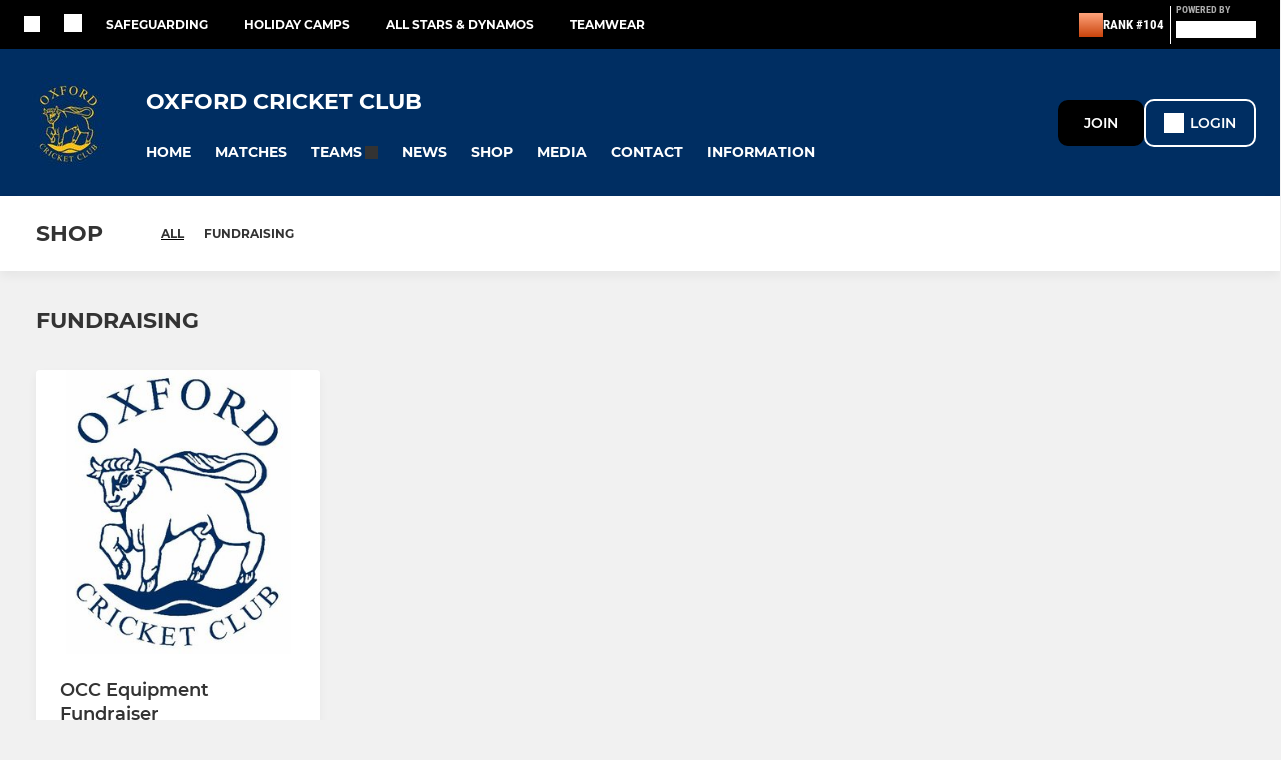

--- FILE ---
content_type: text/javascript
request_url: https://rumcdn.geoedge.be/77ca865b-0a6b-4dee-8c5e-50215fc442e3/grumi.js
body_size: 97912
content:
var grumiInstance = window.grumiInstance || { q: [] };
(function createInstance (window, document, options = { shouldPostponeSample: false }) {
	!function r(i,o,a){function s(n,e){if(!o[n]){if(!i[n]){var t="function"==typeof require&&require;if(!e&&t)return t(n,!0);if(c)return c(n,!0);throw new Error("Cannot find module '"+n+"'")}e=o[n]={exports:{}};i[n][0].call(e.exports,function(e){var t=i[n][1][e];return s(t||e)},e,e.exports,r,i,o,a)}return o[n].exports}for(var c="function"==typeof require&&require,e=0;e<a.length;e++)s(a[e]);return s}({1:[function(e,t,n){var r=e("./config.js"),i=e("./utils.js");t.exports={didAmazonWin:function(e){var t=e.meta&&e.meta.adv,n=e.preWinningAmazonBid;return n&&(t=t,!i.isEmptyObj(r.amazonAdvIds)&&r.amazonAdvIds[t]||(t=e.tag,e=n.amzniid,t.includes("apstag.renderImp(")&&t.includes(e)))},setAmazonParametersToSession:function(e){var t=e.preWinningAmazonBid;e.pbAdId=void 0,e.hbCid=t.crid||"N/A",e.pbBidder=t.amznp,e.hbCpm=t.amznbid,e.hbVendor="A9",e.hbTag=!0}}},{"./config.js":5,"./utils.js":24}],2:[function(e,t,n){var l=e("./session"),r=e("./urlParser.js"),m=e("./utils.js"),i=e("./domUtils.js").isIframe,f=e("./htmlParser.js"),g=e("./blackList").match,h=e("./ajax.js").sendEvent,o=".amazon-adsystem.com",a="/dtb/admi",s="googleads.g.doubleclick.net",e="/pagead/",c=["/pagead/adfetch",e+"ads"],d=/<iframe[^>]*src=['"]https*:\/\/ads.\w+.criteo.com\/delivery\/r\/.+<\/iframe>/g,u={};var p={adsense:{type:"jsonp",callbackName:"a"+ +new Date,getJsUrl:function(e,t){return e.replace("output=html","output=json_html")+"&callback="+t},getHtml:function(e){e=e[m.keys(e)[0]];return e&&e._html_},shouldRender:function(e){var e=e[m.keys(e)[0]],t=e&&e._html_,n=e&&e._snippet_,e=e&&e._empty_;return n&&t||e&&t}},amazon:{type:"jsonp",callbackName:"apstag.renderImp",getJsUrl:function(e){return e.replace("/admi?","/admj?").replace("&ep=%7B%22ce%22%3A%221%22%7D","")},getHtml:function(e){return e.html},shouldRender:function(e){return e.html}},criteo:{type:"js",getJsHtml:function(e){var t,n=e.match(d);return n&&(t=(t=n[0].replace(/iframe/g,"script")).replace(/afr.php|display.aspx/g,"ajs.php")),e.replace(d,t)},shouldRender:function(e){return"loading"===e.readyState}}};function y(e){var t,n=e.url,e=e.html;return n&&((n=r.parse(n)).hostname===s&&-1<c.indexOf(n.pathname)&&(t="adsense"),-1<n.hostname.indexOf(o))&&-1<n.pathname.indexOf(a)&&(t="amazon"),(t=e&&e.match(d)?"criteo":t)||!1}function v(r,i,o,a){e=i,t=o;var e,t,n,s=function(){e.src=t,h({type:"adfetch-error",meta:JSON.stringify(l.meta)})},c=window,d=r.callbackName,u=function(e){var t,n=r.getHtml(e),e=(l.bustedUrl=o,l.bustedTag=n,r.shouldRender(e));t=n,(t=f.parse(t))&&t.querySelectorAll&&(t=m.map(t.querySelectorAll("[src], [href]"),function(e){return e.src||e.href}),m.find(t,function(e){return g(e).match}))&&h({type:"adfetch",meta:JSON.stringify(l.meta)}),!a(n)&&e?(t=n,"srcdoc"in(e=i)?e.srcdoc=t:((e=e.contentWindow.document).open(),e.write(t),e.close())):s()};for(d=d.split("."),n=0;n<d.length-1;n++)c[d[n]]={},c=c[d[n]];c[d[n]]=u;var u=r.getJsUrl(o,r.callbackName),p=document.createElement("script");p.src=u,p.onerror=s,p.onload=function(){h({type:"adfetch-loaded",meta:JSON.stringify(l.meta)})},document.scripts[0].parentNode.insertBefore(p,null)}t.exports={shouldBust:function(e){var t,n=e.iframe,r=e.url,e=e.html,r=(r&&n&&(t=i(n)&&!u[n.id]&&y({url:r}),u[n.id]=!0),y({html:e}));return t||r},bust:function(e){var t=e.iframe,n=e.url,r=e.html,i=e.doc,o=e.inspectHtml;return"jsonp"===(e=p[y(e)]).type?v(e,t,n,o):"js"===e.type?(t=i,n=r,i=(o=e).getJsHtml(n),l.bustedTag=n,!!o.shouldRender(t)&&(t.write(i),!0)):void 0},checkAndBustFriendlyAmazonFrame:function(e,t){(e=e.defaultView&&e.defaultView.frameElement&&e.defaultView.frameElement.id)&&e.startsWith("apstag")&&(l.bustedTag=t)}}},{"./ajax.js":3,"./blackList":4,"./domUtils.js":8,"./htmlParser.js":13,"./session":21,"./urlParser.js":23,"./utils.js":24}],3:[function(e,t,n){var i=e("./utils.js"),o=e("./config.js"),r=e("./session.js"),a=e("./domUtils.js"),s=e("./jsUtils.js"),c=e("./methodCombinators.js").before,d=e("./tagSelector.js").getTag,u=e("./constants.js"),e=e("./natives.js"),p=e.fetch,l=e.XMLHttpRequest,m=e.Request,f=e.TextEncoder,g=e.postMessage,h=[];function y(e,t){e(t)}function v(t=null){i.forEach(h,function(e){y(e,t)}),h.push=y}function b(e){return e.key=r.key,e.imp=e.imp||r.imp,e.c_ver=o.c_ver,e.w_ver=r.wver,e.w_type=r.wtype,e.b_ver=o.b_ver,e.ver=o.ver,e.loc=location.href,e.ref=document.referrer,e.sp=r.sp||"dfp",e.cust_imp=r.cust_imp,e.cust1=r.meta.cust1,e.cust2=r.meta.cust2,e.cust3=r.meta.cust3,e.caid=r.meta.caid,e.scriptId=r.scriptId,e.crossOrigin=!a.isSameOriginWin(top),e.debug=r.debug,"dfp"===r.sp&&(e.qid=r.meta.qid),e.cdn=o.cdn||void 0,o.accountType!==u.NET&&(e.cid=r.meta&&r.meta.cr||123456,e.li=r.meta.li,e.ord=r.meta.ord,e.ygIds=r.meta.ygIds),e.at=o.accountType.charAt(0),r.hbTag&&(e.hbTag=!0,e.hbVendor=r.hbVendor,e.hbCid=r.hbCid,e.hbAdId=r.pbAdId,e.hbBidder=r.pbBidder,e.hbCpm=r.hbCpm,e.hbCurrency=r.hbCurrency),"boolean"==typeof r.meta.isAfc&&(e.isAfc=r.meta.isAfc,e.isAmp=r.meta.isAmp),r.meta.hasOwnProperty("isEBDA")&&"%"!==r.meta.isEBDA.charAt(0)&&(e.isEBDA=r.meta.isEBDA),r.pimp&&"%_pimp%"!==r.pimp&&(e.pimp=r.pimp),void 0!==r.pl&&(e.preloaded=r.pl),e.site=r.site||a.getTopHostname(),e.site&&-1<e.site.indexOf("safeframe.googlesyndication.com")&&(e.site="safeframe.googlesyndication.com"),e.isc=r.isc,r.adt&&(e.adt=r.adt),r.isCXM&&(e.isCXM=!0),e.ts=+new Date,e.bdTs=o.bdTs,e}function w(t,n){var r=[],e=i.keys(t);return void 0===n&&(n={},i.forEach(e,function(e){void 0!==t[e]&&void 0===n[e]&&r.push(e+"="+encodeURIComponent(t[e]))})),r.join("&")}function E(e){e=i.removeCaspr(e),e=r.doubleWrapperInfo.isDoubleWrapper?i.removeWrapperXMP(e):e;return e=4e5<e.length?e.slice(0,4e5):e}function j(t){return function(){var e=arguments[0];return e.html&&(e.html=E(e.html)),e.tag&&(e.tag=E(e.tag)),t.apply(this,arguments)}}e=c(function(e){var t;e.hasOwnProperty("byRate")&&!e.byRate||(t=a.getAllUrlsFromAllWindows(),"sample"!==e.r&&"sample"!==e.bdmn&&t.push(e.r),e[r.isPAPI&&"imaj"!==r.sp?"vast_content":"tag"]=d(),e.urls=JSON.stringify(t),e.hc=r.hc,e.vastUrls=JSON.stringify(r.vastUrls),delete e.byRate)}),c=c(function(e){e.meta=JSON.stringify(r.meta),e.client_size=r.client_size});function O(e,t){var n=new l;n.open("POST",e),n.setRequestHeader("Content-type","application/x-www-form-urlencoded"),n.send(w(t))}function A(t,e){return o=e,new Promise(function(t,e){var n=(new f).encode(w(o)),r=new CompressionStream("gzip"),i=r.writable.getWriter();i.write(n),i.close(),new Response(r.readable).arrayBuffer().then(function(e){t(e)}).catch(e)}).then(function(e){e=new m(t,{method:"POST",body:e,mode:"no-cors",headers:{"Content-type":"application/x-www-form-urlencoded","Accept-Language":"gzip"}});p(e)});var o}function T(e,t){p&&window.CompressionStream?A(e,t).catch(function(){O(e,t)}):O(e,t)}function _(e,t){r.hasFrameApi&&!r.frameApi?g.call(r.targetWindow,{key:r.key,request:{url:e,data:t}},"*"):T(e,t)}r.frameApi&&r.targetWindow.addEventListener("message",function(e){var t=e.data;t.key===r.key&&t.request&&(T((t=t.request).url,t.data),e.stopImmediatePropagation())});var I,x={};function k(r){return function(n){h.push(function(e){if(e&&e(n),n=b(n),-1!==r.indexOf(o.reportEndpoint,r.length-o.reportEndpoint.length)){var t=r+w(n,{r:!0,html:!0,ts:!0});if(!0===x[t]&&!(n.rbu||n.is||3===n.rdType||n.et))return}x[t]=!0,_(r,n)})}}let S="https:",C=S+o.apiUrl+o.reportEndpoint;t.exports={sendInit:s.once(c(k(S+o.apiUrl+o.initEndpoint))),sendReport:e(j(k(S+o.apiUrl+o.reportEndpoint))),sendError:k(S+o.apiUrl+o.errEndpoint),sendDebug:k(S+o.apiUrl+o.dbgEndpoint),sendStats:k(S+o.apiUrl+(o.statsEndpoint||"stats")),sendEvent:(I=k(S+o.apiUrl+o.evEndpoint),function(e,t){var n=o.rates||{default:.004},t=t||n[e.type]||n.default;Math.random()<=t&&I(e)}),buildRbuReport:e(j(b)),sendRbuReport:_,processQueue:v,processQueueAndResetState:function(){h.push!==y&&v(),h=[]},setReportsEndPointAsFinished:function(){x[C]=!0},setReportsEndPointAsCleared:function(){delete x[C]}}},{"./config.js":5,"./constants.js":6,"./domUtils.js":8,"./jsUtils.js":14,"./methodCombinators.js":16,"./natives.js":17,"./session.js":21,"./tagSelector.js":22,"./utils.js":24}],4:[function(e,t,n){var d=e("./utils.js"),r=e("./config.js"),u=e("./urlParser.js"),i=r.domains,o=r.clkDomains,e=r.bidders,a=r.patterns.wildcards;var s,p={match:!1};function l(e,t,n){return{match:!0,bdmn:e,ver:t,bcid:n}}function m(e){return e.split("").reverse().join("")}function f(n,e){var t,r;return-1<e.indexOf("*")?(t=e.split("*"),r=-1,d.every(t,function(e){var e=n.indexOf(e,r+1),t=r<e;return r=e,t})):-1<n.indexOf(e)}function g(e,t,n){return d.find(e,t)||d.find(e,n)}function h(e){return e&&"1"===e.charAt(0)}function c(c){return function(e){var n,r,i,e=u.parse(e),t=e&&e.hostname,o=e&&[e.pathname,e.search,e.hash].join("");if(t){t=[t].concat((e=(e=t).split("."),d.fluent(e).map(function(e,t,n){return n.shift(),n.join(".")}).val())),e=d.map(t,m),t=d.filter(e,function(e){return void 0!==c[e]});if(t&&t.length){if(e=d.find(t,function(e){return"string"==typeof c[e]}))return l(m(e),c[e]);var a=d.filter(t,function(e){return"object"==typeof c[e]}),s=d.map(a,function(e){return c[e]}),e=d.find(s,function(t,e){return r=g(d.keys(t),function(e){return f(o,e)&&h(t[e])},function(e){return f(o,e)}),n=m(a[e]),""===r&&(e=s[e],i=l(n,e[r])),r});if(e)return l(n,e[r],r);if(i)return i}}return p}}function y(e){e=e.substring(2).split("$");return d.map(e,function(e){return e.split(":")[0]})}t.exports={match:function(e,t){var n=c(i);return t&&"IFRAME"===t.toUpperCase()&&(t=c(o)(e)).match?(t.rdType=2,t):n(e)},matchHB:(s=c(e),function(e){var e=e.split(":"),t=e[0],e=e[1],e="https://"+m(t+".com")+"/"+e,e=s(e);return e.match&&(e.bdmn=t),e}),matchAgainst:c,matchPattern:function(t){var e=g(d.keys(a),function(e){return f(t,e)&&h(a[e])},function(e){return f(t,e)});return e?l("pattern",a[e],e):p},isBlocking:h,getTriggerTypes:y,removeTriggerType:function(e,t){var n,r=(i=y(e.ver)).includes(t),i=1<i.length;return r?i?(e.ver=(n=t,(r=e.ver).length<2||"0"!==r[0]&&"1"!==r[0]||"#"!==r[1]||(i=r.substring(0,2),1===(t=r.substring(2).split("$")).length)?r:0===(r=t.filter(function(e){var t=e.indexOf(":");return-1===t||e.substring(0,t)!==n})).length?i.slice(0,-1):i+r.join("$")),e):p:e}}},{"./config.js":5,"./urlParser.js":23,"./utils.js":24}],5:[function(e,t,n){t.exports={"ver":"0.1","b_ver":"0.5.480","blocking":true,"rbu":0,"hcpmConfig":{"4":{"cpm":4,"cur":"USD"},"12":{"cpm":4,"cur":"USD"}},"silentRbu":0,"signableHosts":[],"onRbu":1,"samplePercent":-1,"debug":true,"accountType":"publisher","impSampleRate":0.009,"statRate":0.05,"apiUrl":"//gw.geoedge.be/api/","initEndpoint":"init","reportEndpoint":"report","statsEndpoint":"stats","errEndpoint":"error","dbgEndpoint":"debug","evEndpoint":"event","filteredAdvertisersEndpoint":"v1/config/filtered-advertisers","rdrBlock":true,"ipUrl":"//rumcdn.geoedge.be/grumi-ip.js","altTags":[],"hostFilter":[],"maxHtmlSize":0.4,"reporting":true,"advs":{},"creativeWhitelist":{},"heavyAd":true,"cdn":"cloudfront","domains":{"moc.dnmbs.ue.bi":"1#1:64545","pohs.ynnusolleh":"1#1:64545","moc.oeevo.sda.401sda":"1#1:64545","pot.idwrbbypgw":"1#1:64545","moc.osuogooed.nemhenba":"1#1:64545","oi.vdarda.ipa":"1#1:64545","moc.sr1m":"1#1:64545","ten.tnorfduolc.oemwngu0ijm12d":"1#1:64545","enilno.kcartgma.kcart":"1#1:64545","ecaps.bewpot":"1#1:64545","moc.8831agem":"1#1:64545","pot.buhrider":"1#1:64545","teb.knilynit.ndc.z":"1#1:64545","moc.xdanoev.10-xda":"1#1:64545","moc.aeesud":"1#1:64545","moc.wohsdnilbeht":"1#1:64545","moc.yliadssenlleworuen":"1#1:64545","skcor.ymedacamumitpo.www":"1#1:64545","zib.efilsevol.aivatco":"1#1:64545","latigid.mrofpeed":"1#1:64545","kcilc.gniniart-hsac":"1#1:64545","ku.reyalp-wen.www":"1#1:64545","moc.gnikjilegrevteiderk":"1#1:64545","ur.osloohcs":"1#1:64545","ppa.yfilten.6c3c62e7-00455191106202-taigalp-eralfduolc":"1#1:64545","ur.ksrogonhcenlos-rotaukave":"1#1:64545","zyx.nalanasmok":"1#1:64545","moc.latrophcetegdirb.02f80e37ccbuh8m5nm5d":"1#1:64545","ppa.naecolatigidno.8uze2-ppa-laroc":"1#1:64545","moc.sreverofyromem.latrop":"1#1:64545","moc.trayevel":"1#1:64545","ppa.yfilten.e990047b-25918091106202-taigalp-eralfduolc":"1#1:64545","moc.ilijtebniw.awp":"1#1:64545","zyx.nur2teb":"1#1:64545","ppa.yfilten.4a69c668-32859091106202-taigalp-eralfduolc":"1#1:64545","ppa.yfilten.444a2e83-35159091106202-taigalp-eralfduolc":"1#1:64545","moc.a6202dni":"1#1:64545","oi.sppareniatnoceruza.tsaenapaj.934d67aa-dnuorgwolley.4212pppjjss":"1#1:64545","moc.buhrewot-bew":"1#1:64545","ten.swodniw.eroc.bolb.aruvvnonmeefpsijanhd2103":"1#1:64545","moc.htlaehsnem-emirp":"1#1:64545","su.swenepocsgnidnert":"1#1:64545","moc.sulpyromemorp":"1#1:64545","su.robrahaedi":"1#1:64545","moc.se-golbneerg":"1#1:64545","moc.ijeknaitoahc":"1#1:64545","moc.udenefgnehz":"1#1:64545","moc.abassahuom":"1#1:64545","moc.iasswendlrow":"1#1:64545","moc.ppaukoreh.636c9eb20d07-ncbvsjpsoi":"1#1:64545","moc.ppaukoreh.3d8b3e24a827-yferutinruf":"1#1:64545","ten.swodniw.eroc.bew.31z.8110913033e3033e3033e":"1#1:64545","moc.buhdaereirots":"1#1:64545","pohs.ecnerefertenbew6202":"1#1:64545","moc.woonrohcnabew.apl":"1#1:64545","moc.dirgaidemwolf":"1#1:64545","moc.yfonpyhyrt":"1#1:64545","moc.ipsoog":"1#1:64545","oi.bew24.oneeuq":"1#1:64545","ppa.yfilten.601ca89e-84939002106202-taigalp-eralfduolc":"1#1:64545","em.gssm.8o3bz":"1#1:64545","gro.enilnoweivnepo":"1#1:64545","ppa.yfilten.1b79e87c-24401102106202-taigalp-eralfduolc":"1#1:64545","ppa.yfilten.9ade099e-45501102106202-taigalp-eralfduolc":"1#1:64545","ppa.yfilten.c22b69b3-14801102106202-taigalp-eralfduolc":"1#1:64545","ppa.yfilten.f1910546-70901102106202-taigalp-eralfduolc":"1#1:64545","ppa.yfilten.75dc61ad-21111102106202-taigalp-eralfduolc":"1#1:64545","moc.enozsemaglufyalp":"1#1:64545","moc.dlarehlanruojswen":"1#1:64545","moc.aicetnas.sofni":"1#1:64545","su.noitamrofniyadot":"1#1:64545","ofni.fsmr.ssupairp":"1#1:64545","etis.kuaw-sdyaps-nef":"1#1:64545","moc.niwniwtabo":"1#1:64545","moc.norsdnertefiltrams":"1#1:64545","moc.duolcsdnertefiltrams":"1#1:64545","moc.ximsdnertefiltrams":"1#1:64545","moc.tensdnertefiltrams":"1#1:64545","pohs.onihsay":"1#1:64545","moc.ppaukoreh.a52ca2d3b90a-citehtearobranmutua":"1#1:64545","enilno.dnimlacigol.4v-tsaesu-btr":"1#1:64545","ofni.htaprider.capa-og":"1#1:64545","zyx.vdaelacs.rkcrt":"1#1:64545","moc.as.krapsykcul":"1#1:64545","moc.ecarsussap.347965-tsetal":"1#1:64545","ten.tnorfduolc.64pgc8xmtcuu1d":"1#1:64545","moc.aekiseprek":"1#1:64545","ofni.spotreffowen":"1#1:64545","ofni.htaprider.rtluv-og":"1#1:64545","moc.xdanoev.20-xda":"1#1:64545","ten.tnorfduolc.hdr30wt8ptlk1d":"1#1:64545","zyx.ubdstr":"1#1:64545","moc.oeevo.sda.201sda":"1#1:64545","orp.peewseruces":"1#1:64545","cc.lllla4nuf.yalp":"1#1:64545","moc.krowtenplehtifeneb":"1#1:64545","moc.sgnivas-negtxen":"1#1:64545","moc.remagehtnai":"1#1:64545","ppa.yfilten.86873e7c-43518091106202-taigalp-eralfduolc":"1#1:64545","evil.ababerp":"1#1:64545","ppa.yfilten.4d0f5837-00148091106202-taigalp-eralfduolc":"1#1:64545","ppa.yfilten.af116cde-62959091106202-taigalp-eralfduolc":"1#1:64545","moc.ledomnoisivgolb.apl":"1#1:64545","moc.xinif-hsac":"1#1:64545","pj.elaselohwuojiloj":"1#1:64545","moc.orpsudilav":"1#1:64545","moc.gatsnatpac":"1#1:64545","moc.ailateprion":"1#1:64545","moc.emagikohatam":"1#1:64545","latigid.xemep-esrup":"1#1:64545","pohs.tfigdnayot":"1#1:64545","gro.draob-ym.potneuq":"1#1:64545","ur.dlogybdlog":"1#1:64545","zyx.7eaorrinar":"1#1:64545","moc.nafsrenilanerda":"1#1:64545","moc.xlpsstb":"1#1:64545","evil.troper-nocaeb":"1#1:64545","etis.ytuaebswen":"1#1:64545","moc.daerdnasweiver":"1#1:64545","moc.ppaukoreh.683742fcb16a-31546-yenruoj-sseleman":"1#1:64545","moc.doownnof":"1#1:64545","ofni.teb7x7gp.ppapu":"1#1:64545","moc.tekorhairem":"1#1:64545","pot.yppotdiulftug":"1#1:64545","ppa.yfilten.4b7ff29a-85703102106202-taigalp-eralfduolc":"1#1:64545","moc.ranom-hsac":"1#1:64545","moc.roolfsdnertefiltrams":"1#1:64545","ten.swodniw.eroc.bew.31z.yradnoces-6110023033e3033e3033e":"1#1:64545","ur.ailotanafoerif":"1#1:64545","golb.womsklatytrid":"1#1:64545","evil.kuytirucesevitcacp":"1#1:64545","moc.uroferacotua.og":"1#1:64545","moc.uroferacotua":"1#1:64545","moc.sucoftcideneb":"1#1:64545","moc.krt4bbzqo.www":"1#1:64545","ur.46lavirp":"1#1:64545","kcilc.tatshcem":"1#1:64545","em.gssm.a8sbx":"1#1:64545","ppa.yfilten.a614a7c1-40400102106202-taigalp-eralfduolc":"1#1:64545","moc.nomlastsafdaets":"1#1:64545","moc.gnuztutsretnuelleiznanif":"1#1:64545","ten.nuf4klat.nocmeg":"1#1:64545","ppa.yfilten.86c660c5-82801102106202-taigalp-eralfduolc":"1#1:64545","ten.hlatot.oibdem":"1#1:64545","ten.troperzzubyliad.derutaef":"1#1:64545","moc.otrasalleb":"1#1:64545","moc.spitnoitcetorpecived.83":"1#1:64545","rab.9341766-etilx1":"1#1:64545","zyx.pohsuynab":"1#1:64545","nuf.enozgniw.yalp":"1#1:64545","moc.elacolessius":"1#1:64545","bulc.weiverhtlaeh":"1#1:64545","orp.dnuoraderp":"1#1:64545","moc.otuasdnertefiltrams":"1#1:64545","orp.buhtylana.ffa":"1#1:64545","ofni.htaprider.ue-og":"1#1:64545","ecaps.zkzr24vbli":"1#1:64545","moc.ketuz-mivah.3rt":"1#1:64545","emag.lrb":"1#1:64545","pohs.drawerxdoof":"1#1:64545","ofni.niahcruoy.70624-deef":"1#1:64545","moc.enohcetndc":"1#1:64545","knil.ppa.ifos":"1#1:64545","moc.ndcsca":"1#1:64545","etis.aroxei":"1#1:64545","ppa.yfilten.6671e5ab-85248091106202-taigalp-eralfduolc":"1#1:64545","uci.emulov-hsac":"1#1:64545","ppa.yfilten.3eda881d-51210191106202-taigalp-eralfduolc":"1#1:64545","ppa.yfilten.772e40a9-53900191106202-taigalp-eralfduolc":"1#1:64545","moc.tiforp-noznif":"1#1:64545","moc.tnegaecnarusniva":"1#1:64545","moc.daerdnasweiver.apl":"1#1:64545","zyx.rotacidni-hsac":"1#1:64545","moc.esabecruoshtlaeh":"1#1:64545","moc.sirap-ecnagele-nosiam":"1#1:64545","moc.aviqoramlys":"1#1:64545","moc.utasrebokoj":"1#1:64545","ten.swodniw.eroc.bew.31z.as4x42esa":"1#1:64545","ur.ruot-tbb":"1#1:64545","gs.egnellahcand":"1#1:64545","moc.emerfulfer":"1#1:64545","moc.anutednolb":"1#1:64545","uci.noitomdliub":"1#1:64545","ppa.yfilten.89ddfd7c-24448091106202-taigalp-eralfduolc":"1#1:64545","ppa.yfilten.4726b52f-42448091106202-taigalp-eralfduolc":"1#1:64545","moc.sulpamenicbara.am":"1#1:64545","ten.noissucsidym.arativ":"1#1:64545","moc.ogajkinakem":"1#1:64545","ur.niaga-hsaw":"1#1:64545","moc.10ekatspivqbb":"1#1:64545","ur.ecalpcitehtse":"1#1:64545","gro.buhrenrubtaf.teid":"1#1:64545","moc.noelamrof":"1#1:64545","orp.tebxx22.xdxd":"1#1:64545","orp.7x7gp.ppa":"1#1:64545","moc.ezauw.oibdem":"1#1:64545","ppa.naecolatigidno.fqgs9-ppa-daehremmah":"1#1:64545","ppa.yfilten.7f11c2be-70743102106202-taigalp-eralfduolc":"1#1:64545","ten.swodniw.eroc.bew.31z.yradnoces-3110023033e3033e3033e":"1#1:64545","erots.negevol":"1#1:64545","moc.ppaukoreh.20c85d881853-fejinjksoi":"1#1:64545","ten.swodniw.eroc.bolb.ypnjtkrlznsrhdqgfqja1005":"1#1:64545","moc.sgnihtolc-ytfin":"1#1:64545","ten.ainak":"1#1:64545","gro.wontesermils":"1#1:64545","kcilc.naelusib.ue":"1#1:64545","moc.acemirproines":"1#1:64545","moc.cllecivresgninaelcsdeer":"1#1:64545","moc.buhdaereirots.apl":"1#1:64545","moc.6202dni":"1#1:64545","ppa.naecolatigidno.jv9wu-ppa-hsifyllej":"1#1:64545","pohs.wtoudoudip":"1#1:64545","moc.sdddrofla":"1#1:64545","evil.kuytirucestroppuscp":"1#1:64545","wp.yartnadrev.rp":"1#1:64545","moc.avrueop.pl":"1#1:64545","moc.lanruojssenlleweroc.satinretea":"1#1:64545","moc.lanruojssenlleweroc.aniter":"1#1:64545","etis.ssenllewerocemirp":"1#1:64545","ppa.yfilten.f43f5e1c-53501102106202-taigalp-eralfduolc":"1#1:64545","ppa.yfilten.68c4d9a7-71601102106202-taigalp-eralfduolc":"1#1:64545","ppa.yfilten.fee0e513-33601102106202-taigalp-eralfduolc":"1#1:64545","ppa.yfilten.31ae084d-90901102106202-taigalp-eralfduolc":"1#1:64545","ppa.yfilten.e9a6d4d0-14011102106202-taigalp-eralfduolc":"1#1:64545","ppa.yfilten.2f7a5f1e-20111102106202-taigalp-eralfduolc":"1#1:64545","moc.3egapbalrednalym.niamornnifgad":"1#1:64545","moc.ycnegaoidemodnal":"1#1:64545","tif.yddadruoysohw":"1#1:64545","moc.esiarehtfotra":"1#1:64545","oc.htlaehtepnistrepxe":"1#1:64545","su.seirevocsidgnidnert":"1#1:64545","moc.sxorih":"1#1:64545","moc.og885ecaps":"1#1:64545","orp.tebxx22.ppau":"1#1:64545","etis.skcirtsuinegssenllew":"1#1:64545","moc.ppaeerfytinifni.oneeuq":"1#1:64545","etis.etiusskcub":"1#1:64545","moc.raelcsdnertefiltrams":"1#1:64545","moc.nesdnertefiltrams":"1#1:64545","moc.tnirpsdnertefiltrams":"1#1:64545","moc.bewsdnertefiltrams":"1#1:64545","moc.spotelasalogel.www":"1#1:64545","moc.arfnisdnertefiltrams":"1#1:64545","moc.321eunevahcnif":"1#1:64545","zyx.c0i":"1#1:64545","moc.btrtnenitnoctniop":"1#1:64545","moc.xmznel.2s":"1#1:64545","moc.ruzah-konib.3rt":"1#1:64545","orp.pophsup":"1#1:64545","moc.btrosdaeuh.4v-tsaesu-btr":"1#1:64545","ten.yawa-em-llor":"1#1:64545","oi.citamdib.711sda":"1#1:64545","ofni.htaprider.5su-og":"1#1:64545","moc.lairteerflla.2v":"1#1:64545","moc.kkcilcymkcart":"1#1:64545","moc.bulcderauqs.citats":"1#1:64545","ofni.og7etadpu":"1#1:64545","zyx.daibompxe":"1#1:64545","moc.esecivrestlob.gnikcart":"1#1:64545","pohs.xr5ajw.www":"1#1:64545","ppa.yfilten.78519472-30300191106202-taigalp-eralfduolc":"1#1:64545","kcilc.tesatad-hsac":"1#1:64545","moc.eslupabidam":"1#1:64545","ofni.prw-legne":"1#1:64545","moc.sdnertehthctam":"1#1:64545","moc.inisid-amuc-raseb-gnanem":"1#1:64545","ur.ngisedorp-sm":"1#1:64545","ni.oc.yfirevnamuh.g6imce37ccbuh08h5n5d":"1#1:64545","moc.808tnithserf":"1#1:64545","moc.xyk-ragus":"1#1:64545","uoyc.91swenyraunaj":"1#1:64545","moc.reirrabfrusefas":"1#1:64545","kcilc.teslut":"1#1:64545","ppa.naecolatigidno.lim2k-ppa-surlaw":"1#1:64545","ofni.jqbsnodnem":"1#1:64545","enilno.armod":"1#1:64545","ppa.yfilten.0ccaf961-85348091106202-taigalp-eralfduolc":"1#1:64545","enilno.yhtlaeh-nitaleg":"1#1:64545","moc.latrophcetegdirb.gjfe8e37ccbuh8qmvm5d":"1#1:64545","ppa.yfilten.6d5d245b-25759091106202-taigalp-eralfduolc":"1#1:64545","moc.laicnanif-noznif":"1#1:64545","moc.snanif-hsac":"1#1:64545","moc.enozelibomtrams":"1#1:64545","moc.cllgnitniapgnihsawerusserpnotlef":"1#1:64545","moc.hpmocedael":"1#1:64545","su.peekhsalf":"1#1:64545","zzub.raepeszevs":"1#1:64545","enilno.nmoiselppa":"1#1:64545","moc.gusek.oirepo":"1#1:64545","pohs.ozbru":"1#1:64545","orp.subitatpulov-77ecnanif":"1#1:64545","etis.agru.www":"1#1:64545","teb.777mtm.www":"1#1:64545","moc.tjf19":"1#1:64545","moc.sthgil-stroper-daer":"1#1:64545","moc.tenerevocsidpot.apl":"1#1:64545","zyx.akanasemakpohs":"1#1:64545","ppa.naecolatigidno.ycptz-ppa-hsifrats":"1#1:64545","kcilc.sailekuk":"1#1:64545","dlrow.rohtler":"1#1:64545","zib.wonerehkcilc.kcart":"1#1:64545","uoyc.02swenyraunaj":"1#1:64545","moc.scitylana-tiforp-enipla":"1#1:64545","kni.namgdag":"1#1:64545","em.gssm.8yn7g":"1#1:64545","ppa.yfilten.83701637-45401102106202-taigalp-eralfduolc":"1#1:64545","ppa.yfilten.e3afb78c-80501102106202-taigalp-eralfduolc":"1#1:64545","ppa.yfilten.7971e81a-71601102106202-taigalp-eralfduolc":"1#1:64545","ppa.yfilten.2d7514b3-60901102106202-taigalp-eralfduolc":"1#1:64545","ppa.yfilten.e6efe4f3-83011102106202-taigalp-eralfduolc":"1#1:64545","ppa.yfilten.0c2276ee-95011102106202-taigalp-eralfduolc":"1#1:64545","moc.nizagamopa":"1#1:64545","moc.ycnegaraodnal":"1#1:64545","moc.duolcbewtac":"1#1:64545","moc.goccnar":"1#1:64545","orp.01249-etilx1":"1#1:64545","moc.spitnoitcetorpecived.38":"1#1:64545","moc.spitnoitcetorpecived.69":"1#1:64545","zyx.ggototinuj":"1#1:64545","moc.tebxx22.xx":"1#1:64545","moc.iloterb":"1#1:64545","moc.gnirpssdnertefiltrams":"1#1:64545","erots.swodniw-www.adhc-otua":"1#1:64545","moc.noisufsbup-sda.b-rekcart":"1#1:64545","ten.dferuza.10z.xafewf3eed7dxbdd-vic":"1#1:64545","oi.citamdib.611sda":"1#1:64545","ofni.htaprider.2ue-og":"1#1:64545","eniw.tropbewlausac":"1#1:64545","ur.trcpcsd.rc":"1#1:64545","pot.xelfdib.gskt":"1#1:64545","moc.evawreviri":"1#1:64545","moc.xinus-lepat.2rt":"1#1:64545","ten.etaberteg.c8ix4":"1#1:64545","moc.lessuoreicul":"1#1:64545","moc.tsez-ocip":"1#1:64545","moc.pezpmjcm":"1#1:64545","moc.gnisitrevdavitciderp":"1#1:64545","moc.zibnif-hsac":"1#1:64545","moc.nedragrofemoh":"1#1:64545","moc.ppaukoreh.6a2cfc976c07-5bew-hsif-rats":"1#1:64545","pohs.2011-oaciutitser-ortsiger":"1#1:64545","moc.etageledroferiugcm":"1#1:64545","moc.hsiwelom":"1#1:64545","moc.swenssolthgiewteg":"1#1:64545","ur.loohcsmuirdavk":"1#1:64545","moc.tuobmixam":"1#1:64545","ten.aidemaropsaid.wonnioj":"1#1:64545","gro.reggolbi.emohoeg":"1#1:64545","oi.bew24.onaimo":"1#1:64545","ur.puorgepipylop":"1#1:64545","moc.elas-seohsscisa.www":"1#1:64545","zyx.seyadotsruoysti":"1#1:64545","moc.ytrld":"1#1:64545","ppa.yfilten.fa61a752-31008091106202-taigalp-eralfduolc":"1#1:64545","ppa.yfilten.74584ae3-80128091106202-taigalp-eralfduolc":"1#1:64545","golb.eruphtlaeheht":"1#1:64545","moc.iliij001.www":"1#1:64545","ppa.yfilten.99da6491-15441191106202-taigalp-eralfduolc":"1#1:64545","moc.llawesnefedlatigid.grpnae37ccbuhgml3n5d":"1#1:64545","zyx.noitucexe-hsac":"1#1:64545","moc.egarevelgolbeht":"1#1:64545","etis.lpnierac":"1#1:64545","moc.nozartuen":"1#1:64545","moc.ppaukoreh.079b09f0a734-15343-dnalsi-dedraug":"1#1:64545","ten.swodniw.eroc.bew.91z.1yapkunamfv":"1#1:64545","em.leuf":"1#1:64545","moc.ppaukoreh.198990bab91f-assoi":"1#1:64545","gro.draob-ym.arativ":"1#1:64545","moc.desutaesatidneb":"1#1:64545","ten.swodniw.eroc.bew.31z.cruuganuu":"1#1:64545","etis.uuuotian":"1#1:64545","gro.noitadnuofhcaertuoelbaniatsus":"1#1:64545","moc.enoz-esirhcet.apl":"1#1:64545","ten.swodniw.eroc.bew.31z.yradnoces-6110913033e3033e3033e":"1#1:64545","moc.su.edoc-omorp-teboor":"1#1:64545","moc.kmoykotgnikoob":"1#1:64545","moc.sedittfardbew.apl":"1#1:64545","moc.tenerevocsidpot":"1#1:64545","moc.hsifratstnaligiv":"1#1:64545","ten.swodniw.eroc.bew.91z.1uyynolkimfe":"1#1:64545","latigid.nidnelb":"1#1:64545","moc.ppaukoreh.d992e53cefc8-mutcnasneergeht":"1#1:64545","ofni.suortsewokutaol":"1#1:64545","em.gssm.9w7z1":"1#1:64545","etis.buherocativ":"1#1:64545","moc.tiderctnemyolpmefles":"1#1:64545","di.lodid.pl":"1#1:64545","ppa.yfilten.ef31234f-24401102106202-taigalp-eralfduolc":"1#1:64545","ppa.yfilten.63b6a02b-44401102106202-taigalp-eralfduolc":"1#1:64545","ppa.yfilten.ebdc75f9-01801102106202-taigalp-eralfduolc":"1#1:64545","gro.etisehcin.oibdem":"1#1:64545","moc.aciremayliadndnert.02":"1#1:64545","lol.eriwswen":"1#1:64545","ssenisub.elytsefilytivegnol.5p":"1#1:64545","moc.ppaukoreh.aea6459eed0d-sepicer-enignekooc":"1#1:64545","moc.niwsdnertefiltrams":"1#1:64545","moc.ykssdnertefiltrams":"1#1:64545","moc.niarsdnertefiltrams":"1#1:64545","enilno.isewtywen":"1#1:64545","moc.ppaukoreh.edca86fea8a1-efdesssoi":"1#1:64545","moc.ssalgsdnertefiltrams":"1#1:64545","etis.tfela-solcyc-llip":"1#1:64545","moc.gatbm":"1#1:64545","gro.senildaehhtlaeh":"1#1:64545","moc.yawa-em-llor":"1#1:64545","moc.aidemlatigidytiliga.4v-ue-btr":"1#1:64545","gro.ekolydnac":"1#1:64545","knil.ppa.t2xk":"1#1:64545","zyx.eyeeulav":"1#1:64545","moc.tnimerans.tcetorp":"1#1:64545","moc.gnidemdevlohp":"1#1:64545","moc.gnifrus-tsaf.psd":"1#1:64545","moc.qqniamodniamod":"1#1:64545","moc.elytsyhtlaeheb":"1#1:64545","moc.ridergnorts":"1#1:64545","etis.wolebemwollof":"1#1:64545","zyx.kutal-5mrex":"1#1:64545","ofni.htaprider.1su-og":"1#1:64545","moc.fagsunob":"1#1:64545","moc.spitnoitcetorpecived.77":"1#1:64545","orp.iadosaudnu":"1#1:64545","zzub.sebivtpesrelos":"1#1:64545","orp.dacasnocnif":"1#1:64545","zyx.puorg-sotarts.xart":"1#1:64545","moc.xxamomemorp":"1#1:64545","moc.balhcraeserorberec":"1#1:64545","pohs.relootbewgnitsal":"1#1:64545","orp.sknilssecca.xtr":"1#1:64545","moc.ylnoilc":"1#1:64545","moc.lairotrevdaedart":"1#1:64545","evil.draugbewwenerwoncp":"1#1:64545","ppa.naecolatigidno.wbzku-ppa-llehsaes":"1#1:64545","kcilc.artyv":"1#1:64545","ppa.naecolatigidno.5hw27-2-ppa-daehremmah":"1#1:64545","moc.dleifetihw-mossolb-secapsefilardniham":"1#1:64545","bulc.buh-feiler-idep":"1#1:64545","moc.trofiidua-su-gne":"1#1:64545","ur.61radel":"1#1:64545","gro.reggolbi.oneeuq":"1#1:64545","moc.ezauw.oirepo":"1#1:64545","pohs.ecnereferbewdetavele":"1#1:64545","moc.noskcirekcire":"1#1:64545","moc.ymedacatifssorcmaet":"1#1:64545","gro.etisehcin.arativ":"1#1:64545","ten.swodniw.eroc.bew.31z.yradnoces-5110913033e3033e3033e":"1#1:64545","moc.ppaukoreh.d81fb56cdc10-89187-rot-gnimoolb":"1#1:64545","moc.edom-dirgweiver.apl":"1#1:64545","sotua.mialcnoipmahclaedtrams.www":"1#1:64545","kcilc.cirdeo":"1#1:64545","ur.akdiksgolatakcilrebaf":"1#1:64545","orp.mdrehalced":"1#1:64545","enilno.niarbomem":"1#1:64545","ur.venkilrebaf":"1#1:64545","ni.oc.yfirevnamuh.0fabte37ccbuho46kn5d":"1#1:64545","moc.wonenozdrawer.tramlaw50":"1#1:64545","ppa.yfilten.867bc335-72200102106202-taigalp-eralfduolc":"1#1:64545","moc.potbuhrevocsid":"1#1:64545","ppa.yfilten.26ce57e0-92010102106202-taigalp-eralfduolc":"1#1:64545","moc.potbuhrevocsid.apl":"1#1:64545","ni.oc.yfirevnamuh.gm6rte37ccbuh0abln5d":"1#1:64545","moc.oozkcihctalflufhtiaf":"1#1:64545","moc.ediugxepaytilativ":"1#1:64545","oi.bew24.oibdem":"1#1:64545","ppa.yfilten.b1cfebb2-24501102106202-taigalp-eralfduolc":"1#1:64545","ppa.yfilten.c65fdc52-82801102106202-taigalp-eralfduolc":"1#1:64545","ppa.yfilten.bd7c8d8b-20901102106202-taigalp-eralfduolc":"1#1:64545","ppa.yfilten.ec2e1d6d-74901102106202-taigalp-eralfduolc":"1#1:64545","ppa.yfilten.e1edf6b7-60211102106202-taigalp-eralfduolc":"1#1:64545","ppa.yfilten.e06636c0-31211102106202-taigalp-eralfduolc":"1#1:64545","ofni.fsmr.aynud":"1#1:64545","moc.wonstibahefilyhtlaeh":"1#1:64545","moc.orpodnofacirema":"1#1:64545","ppa.yfilten.f662769b-65704102106202-taigalp-eralfduolc":"1#1:64545","ppa.yfilten.d2c88387-55904102106202-taigalp-eralfduolc":"1#1:64545","ppa.yfilten.c449ab6a-30514102106202-taigalp-eralfduolc":"1#1:64545","moc.yonsdnertefiltrams":"1#1:64545","moc.yojsdnertefiltrams":"1#1:64545","moc.orpsdnertefiltrams":"1#1:64545","moc.riaiam":"1#1:64545","rb.moc.orgenivlaoirotirret":"1#1:64545","moc.lemmihwerdna":"1#1:64545","pot.edondib.buekrt":"1#1:64545","pohs.hcetiaor.ndc":"1#1:64545","ten.notkcilc":"1#1:64545","moc.deloac":"1#1:64545","moc.sdam3.4v-tsaesu-btr":"1#1:64545","moc.pohscitatseht.t":"1#1:64545","ten.dferuza.10z.2eybzhxerhgbjgca-rle":"1#1:64545","moc.yy2ka.ndc":"1#1:64545","moc.ecarsussap.441075-tsetal":"1#1:64545","moc.enilnosivarts":"1#1:64545","moc.sdaderk.ndc":"1#1:64545","moc.zkbsda":"1#1:64545","moc.sgtke":"1#1:64545","ten.dferuza.10z.hddh9bmere0fza6h-wjb":"1#1:64545","moc.n699c":"1#1:64545","moc.tceffedaibom":"1#1:64545","moc.snalperacidem5202":"1#1:64545","moc.dib-yoj.ed-pmi-vda":"1#1:64545","cc.daol-lmth.5":"1#1:64545","latigid.etarbiv":"1#1:64545","ppa.yfilten.cbc4cc-reivihtip-gnilkraps":"1#1:64545","ppa.yfilten.5dbedec3-02908091106202-taigalp-eralfduolc":"1#1:64545","moc.orpreplehesoculg.htlaeh":"1#1:64545","moc.llasdnertefiltrams":"1#1:64545","gro.taerg-si.anora":"1#1:64545","moc.buhrewot-bew.apl":"1#1:64545","ppa.naecolatigidno.9wn7s-ppa-daehremmah":"1#1:64545","ur.81enilasark":"1#1:64545","gro.selahshtlaeh":"1#1:64545","enilno.uteperezaponetulapuk":"1#1:64545","ofni.orpscitylana":"1#1:64545","enilno.ozpin":"1#1:64545","moc.swengnikaerb-ku":"1#1:64545","ur.sufrac":"1#1:64545","etis.tsercxyrov":"1#1:64545","ku.oc.enizagamsrevolgod":"1#1:64545","moc.golbotsevol.onaimo":"1#1:64545","ten.etis-taerg.onaimo":"1#1:64545","ppa.naecolatigidno.683b5-ppa-eltrut-aes":"1#1:64545","ppa.naecolatigidno.vqbju-ppa-hsifnoil":"1#1:64545","moc.llawesnefedlatigid.gmg66e37ccbuhg15sm5d":"1#1:64545","moc.lacsif-hsac":"1#1:64545","ten.swodniw.eroc.bew.61z.jjhhseea":"1#1:64545","moc.sfresurt":"1#1:64545","latigid.enalssarb":"1#1:64545","moc.xwlfngised.apl":"1#1:64545","ecaps.ecaps8maerd":"1#1:64545","moc.ledomnoisivgolb":"1#1:64545","moc.buhenilidem":"1#1:64545","latigid.tesatad-hsac":"1#1:64545","ppa.naecolatigidno.lmwym-ppa-retsyo":"1#1:64545","ur.ycamitnituoba":"1#1:64545","etis.eslupxirhtea":"1#1:64545","moc.laudividnikle":"1#1:64545","etis.hcetaremyz":"1#1:64545","pot.amla-reteew-stiaw":"1#1:64545","su.elavetinarg":"1#1:64545","moc.xamorpomem":"1#1:64545","moc.fskistul":"1#1:64545","moc.yliadhcetero":"1#1:64545","moc.llabpordenozg.yalp":"1#1:64545","ten.teb5gy.ppapu":"1#1:64545","moc.loghh97.awp":"1#1:64545","ppa.yfilten.b4eac7ff-23853102106202-taigalp-eralfduolc":"1#1:64545","moc.ppaukoreh.69c9269a8ad4-ediug-noisufkooc":"1#1:64545","moc.ppaeerfytinifni.potneuq":"1#1:64545","ten.swodniw.eroc.bew.31z.6110913033e3033e3033e":"1#1:64545","ten.swodniw.eroc.bew.31z.7110913033e3033e3033e":"1#1:64545","etis.tluavxinoyrk":"1#1:64545","orp.eidawgerps":"1#1:64545","moc.atcontsul":"1#1:64545","niw.u84ocnip":"1#1:64545","etis.agru":"1#1:64545","moc.cihtilpans":"1#1:64545","moc.esirrevocsid":"1#1:64545","kcilc.tsacobor":"1#1:64545","moc.reffoteg2zc.og":"1#1:64545","moc.rednerno.putesseayraunajym":"1#1:64545","etis.erocaralos":"1#1:64545","ur.bupsur":"1#1:64545","gro.uoysekil.nocmeg":"1#1:64545","moc.gnicnanif-noznif":"1#1:64545","moc.enizagamhtlaehgnidael":"1#1:64545","moc.yhpargotohpllurkkcin":"1#1:64545","etis.xevartun":"1#1:64545","di.lodid.golb":"1#1:64545","ppa.yfilten.3e735b52-25401102106202-taigalp-eralfduolc":"1#1:64545","ppa.yfilten.a40ca326-10501102106202-taigalp-eralfduolc":"1#1:64545","ppa.yfilten.79c490f6-93901102106202-taigalp-eralfduolc":"1#1:64545","moc.zzubplup":"1#1:64545","enilno.teefretteb":"1#1:64545","moc.yadotsgnivaserutuf":"1#1:64545","moc.wonssdnertefiltrams":"1#1:64545","knil.aw.mrof":"1#1:64545","ppa.naecolatigidno.296t7-ppa-nihplod":"1#1:64545","kni.erots-oznek":"1#1:64545","evil.kuseitirucestcefrepcp":"1#1:64545","ten.swodniw.eroc.bolb.9194loopagem":"1#1:64545","moc.elttobsdnertefiltrams":"1#1:64545","moc.xobsdnertefiltrams":"1#1:64545","moc.ppaukoreh.8ca1781f5438-buhaxenrov":"1#1:64545","zyx.563ebhfewa":"1#1:64545","moc.buhtsitpab":"1#1:64545","pot.xelfdib.zaktn":"1#1:64545","moc.6ndcmb.ndc":"1#1:64545","ten.eralgda.enigne.3ettemocda":"1#1:64545","ofni.htaprider.3su-og":"1#1:64545","ten.hcetiaor.gnikcart":"1#1:64545","au.777":"1#1:64545","ofni.htaprider.8su-og":"1#1:64545","ten.tnorfduolc.g4pvzepdaeq1d":"1#1:64545","moc.egnahcxesdani":"1#1:64545","moc.sdaderk":"1#1:64545","moc.eldoonksirb":"1#1:64545","moc.etinutseuq":"1#1:64545","ppa.yfilten.eb3d6046-55048091106202-taigalp-eralfduolc":"1#1:64545","ten.etis-taerg.arativ":"1#1:64545","ppa.yfilten.fbdeb2a6-32200191106202-taigalp-eralfduolc":"1#1:64545","ppa.yfilten.40400d11-31100191106202-taigalp-eralfduolc":"1#1:64545","pot.adadpol":"1#1:64545","pj.eciohc-ibanam":"1#1:64545","moc.xamomemorp":"1#1:64545","ur.mam-latrop":"1#1:64545","ppa.yfilten.72ff5f-serojafla-gnivirht--5ed8600790f7f35ce815e696":"1#1:64545","moc.riafreeracsbojvnnrehtron":"1#1:64545","moc.lf052acirema":"1#1:64545","ur.rac-rks":"1#1:64545","moc.emme-aenil.www":"1#1:64545","moc.teidloxevirt":"1#1:64545","dlrow.redisniia.swen-ku":"1#1:64545","ppa.naecolatigidno.kpcw3-ppa-hsifknom":"1#1:64545","orp.rgnirvoraj":"1#1:64545","etis.atroptfig":"1#1:64545","moc.buhenilidem.apl":"1#1:64545","moc.anutenacra":"1#1:64545","gro.ocvebykcul":"1#1:64545","moc.ppaukoreh.202a1ab4c74c-2bew-hsif-rats":"1#1:64545","ur.morphcetnim":"1#1:64545","moc.reffoedargpuhtab":"1#1:64545","moc.esiwsucofeht":"1#1:64545","ten.swodniw.eroc.bew.31z.3110913033e3033e3033e":"1#1:64545","moc.niwdtapmeteiluj":"1#1:64545","moc.renniwabla":"1#1:64545","moc.niwababla":"1#1:64545","ten.swodniw.eroc.bew.1z.oleluzri":"1#1:64545","ten.swodniw.eroc.bew.31z.4110913033e3033e3033e":"1#1:64545","ur.cisumpasa":"1#1:64545","moc.buhzzubdar":"1#1:64545","zyx.jhsenak":"1#1:64545","moc.enozselcitra-emirp":"1#1:64545","moc.emduoltaraeh.dnal":"1#1:64545","ur.cilrebafevaliem":"1#1:64545","ppa.naecolatigidno.qzpqi-ppa-nihcru":"1#1:64545","orp.essidirdec":"1#1:64545","ppa.yfilten.64e7638e-60800102106202-taigalp-eralfduolc":"1#1:64545","moc.balhctilgarret.kcart":"1#1:64545","moc.sbaltluavartun":"1#1:64545","moc.oystekram.segap":"1#1:64545","moc.42cirema.aj":"1#1:64545","ppa.yfilten.006aef87-54401102106202-taigalp-eralfduolc":"1#1:64545","ppa.yfilten.5e13b61c-15401102106202-taigalp-eralfduolc":"1#1:64545","ppa.yfilten.7f9debb4-60501102106202-taigalp-eralfduolc":"1#1:64545","ppa.yfilten.099da932-65401102106202-taigalp-eralfduolc":"1#1:64545","ppa.yfilten.5afbdc93-51601102106202-taigalp-eralfduolc":"1#1:64545","ppa.yfilten.1ba75f43-63601102106202-taigalp-eralfduolc":"1#1:64545","ppa.yfilten.95eaec56-31801102106202-taigalp-eralfduolc":"1#1:64545","ppa.yfilten.3665e52c-60111102106202-taigalp-eralfduolc":"1#1:64545","golb.ilpohs":"1#1:64545","kcilc.reswoh":"1#1:64545","orp.euqen-77ecnanif":"1#1:64545","moc.y516wy.ppapu":"1#1:64545","su.eviltsoobyromem":"1#1:64545","ppa.yfilten.41ecfbcb-60514102106202-taigalp-eralfduolc":"1#1:64545","ppa.yfilten.ae4c1a61-90514102106202-taigalp-eralfduolc":"1#1:64545","moc.bfsdnertefiltrams":"1#1:64545","moc.stcudorpelbadnert":"1#1:64545","etis.aeauh":"1#1:64545","moc.sm-tniopxda.4v-tsaesu-btr":"1#1:64545","moc.esuohecipscitamora":"1#1:64545","ten.tnorfduolc.5w8s2qxrbvwy1d":"1#1:64545","aidem.irt.4v-ue-btr":"1#1:64545","moc.a1sm.ndc":"1#1:64545","kni.niw2niw":"1#1:64545","moc.ecarsussap.067965-tsetal":"1#1:64545","moc.danosiof.st":"1#1:64545","ved.segap.avatrekcolbda":"1#1:64545","pohs.zaryov":"1#1:64545","ppa.yfilten.fe67acd1-43218091106202-taigalp-eralfduolc":"1#1:64545","ppa.yfilten.f9fab54b-45518091106202-taigalp-eralfduolc":"1#1:64545","ppa.yfilten.50ff2576-25358091106202-taigalp-eralfduolc":"1#1:64545","oi.sppareniatnoceruza.tsaenapaj.44fe05fe-ffilcelbaeerga.h5uenewrociu":"1#1:64545","moc.42ssenllewyliad.www":"1#1:64545","ppa.yfilten.c45e0666-00859091106202-taigalp-eralfduolc":"1#1:64545","ppa.yfilten.a79c8b62-93100191106202-taigalp-eralfduolc":"1#1:64545","ppa.yfilten.808712bb-05100191106202-taigalp-eralfduolc":"1#1:64545","ppa.yfilten.462c2651-13250191106202-taigalp-eralfduolc":"1#1:64545","moc.epocsbewdedaer":"1#1:64545","ten.swodniw.eroc.bew.34z.unoitapoo":"1#1:64545","moc.ppaukoreh.465f7831ee49-1bew-hsif-rats":"1#1:64545","ofni.yssruk-ia":"1#1:64545","pohs.tawehcla":"1#1:64545","moc.diarbswollofyllacificeps":"1#1:64545","su.yliadsucofdnert":"1#1:64545","moc.sbojppv":"1#1:64545","moc.bet-ih":"1#1:64545","moc.elasefafhtroneht.www":"1#1:64545","mac.bebnvvnr":"1#1:64545","moc.tsohaidemvrs":"1#1:64545","kcilc.cigolket":"1#1:64545","moc.llawesnefedlatigid.gla66e37ccbuh0p4sm5d":"1#1:64545","uci.daerps-hsac":"1#1:64545","orp.lddasfonom":"1#1:64545","ppa.yfilten.a8981dfe-34348091106202-taigalp-eralfduolc":"1#1:64545","evil.edserucessecivrescp":"1#1:64545","ten.seuqiremunel":"1#1:64545","ten.swodniw.eroc.bew.31z.c4x42asac":"1#1:64545","moc.rfkainamofni":"1#1:64545","gro.siuhtsloottegdub":"1#1:64545","moc.atsivnero":"1#1:64545","zyx.ggtolsisarag":"1#1:64545","moc.czqwquen.ecnaij":"1#1:64545","ppa.yfilten.c10b91c9-93143102106202-taigalp-eralfduolc":"1#1:64545","ten.hlatot.oirepo":"1#1:64545","ten.swodniw.eroc.bew.31z.spohsyhsum":"1#1:64545","ten.swodniw.eroc.bew.31z.yradnoces-4110913033e3033e3033e":"1#1:64545","enilno.sgabdnahetot":"1#1:64545","gro.uoysekil.onaimo":"1#1:64545","su.troperlartuen":"1#1:64545","moc.ihzoagdq":"1#1:64545","moc.rraegatsiver":"1#1:64545","ppa.naecolatigidno.d2vj4-ppa-krahs":"1#1:64545","moc.plehlatsyrcecaps.dnal":"1#1:64545","moc.xojwfiiv.s":"1#1:64545","ur.1srukenilno":"1#1:64545","kcilc.mrofobor":"1#1:64545","ofni.zagtiforpetfengk":"1#1:64545","em.gssm.jwdfbn":"1#1:64545","golb.yhtlaehwen":"1#1:64545","moc.snioc-noznif":"1#1:64545","etis.wolfefil":"1#1:64545","di.lodid":"1#1:64545","moc.42cirema.94v":"1#1:64545","ppa.yfilten.c4c27787-43401102106202-taigalp-eralfduolc":"1#1:64545","ppa.yfilten.42f16b16-15801102106202-taigalp-eralfduolc":"1#1:64545","ppa.yfilten.a6e13dff-60111102106202-taigalp-eralfduolc":"1#1:64545","ppa.yfilten.a07befd1-32211102106202-taigalp-eralfduolc":"1#1:64545","ln.uroovkeinhcet":"1#1:64545","ofni.fsmr.05omorp":"1#1:64545","ppa.naecolatigidno.x3ul4-ppa-krahs":"1#1:64545","moc.rocagretabla":"1#1:64545","tif.tamkinqbb":"1#1:64545","pohs.oxemlid":"1#1:64545","ten.setisbeweruza.10-aisatsae.pgzephffff6bxfqe-vhsvdgajs":"1#1:64545","pohs.otikuy":"1#1:64545","moc.lolsdnertefiltrams":"1#1:64545","moc.ppaukoreh.2e6e1a807c32-seton-nigiroetsat":"1#1:64545","moc.sesulplexip.tsaesu-btr":"1#1:64545","moc.cisloot.sj":"1#1:64545","moc.gatbm.ndc":"1#1:64545","ten.tnorfduolc.a7ftfuq9zux42d":"1#1:64545","su.mroftalpda.ffrt":"1#1:64545","ten.tnorfduolc.zjnukhvghq9o2d":"1#1:64545","ofni.htaprider.9su-og":"1#1:64545","moc.noitaunitnocgnipoordelttek":"1#1:64545","moc.ecarsussap.331175-tsetal":"1#1:64545","moc.tnetnoc-xepa":"1#1:64545","moc.oitesiw.tlasknip":"1#1:64545","moc.sgtvo.ndc":"1#1:64545","ed.moc.ynamregbuhhcetecnanif":"1#1:64545","ppa.yfilten.f5214b16-93048091106202-taigalp-eralfduolc":"1#1:64545","ppa.yfilten.a1228cda-52100191106202-taigalp-eralfduolc":"1#1:64545","ppa.yfilten.26791cf9-00300191106202-taigalp-eralfduolc":"1#1:64545","ppa.yfilten.83590cc5-92421191106202-taigalp-eralfduolc":"1#1:64545","moc.buhesruok":"1#1:64545","erots.dlorenops":"1#1:64545","moc.yddubsgnivasroines":"1#1:64545","ppa.naecolatigidno.vyvzf-ppa-laes":"1#1:64545","enilno.okovokivevapoz":"1#1:64545","ten.swodniw.eroc.bew.91z.1uyynolkim":"1#1:64545","etis.xilraeh":"1#1:64545","zib.swenhtlaeh742":"1#1:64545","ur.ymedacarotkeps":"1#1:64545","kcilc.retsilb":"1#1:64545","moc.xf-tahc":"1#1:64545","moc.ecnerefnocgnitekramdnaselasnhs":"1#1:64545","moc.opmilopmacgnippohsatsivni":"1#1:64545","evil.kuerucesdetroppuscp":"1#1:64545","moc.nmnoitcurtsnocjt.www":"1#1:64545","ppa.yfilten.ec5b3634-24757091106202-taigalp-eralfduolc":"1#1:64545","oi.bew24.arativ":"1#1:64545","moc.latrophcetegdirb.007v8e37ccbuh0mu0n5d":"1#1:64545","dlrow.aneltud":"1#1:64545","pot.apoelamog":"1#1:64545","moc.sulpohrap":"1#1:64545","ppa.naecolatigidno.eiuvv-ppa-hsifrats":"1#1:64545","gro.colehucflanoissergnoc":"1#1:64545","ecaps.cilrebaforp":"1#1:64545","wocsom.ymedacarebyc":"1#1:64545","ten.swodniw.eroc.bew.1z.uyowesip":"1#1:64545","moc.elytsefilymtuoba.esnilrv":"1#1:64545","moc.ayajikohatam":"1#1:64545","moc.anymneddih":"1#1:64545","nuf.srealknahalewk":"1#1:64545","moc.ppaeerfytinifni.oirepo":"1#1:64545","ppa.naecolatigidno.ezfsm-4-ppa-nihplod":"1#1:64545","evil.sdleihsbewwenerwoncp":"1#1:64545","moc.xifsdnertefiltrams":"1#1:64545","moc.ppaukoreh.58ba03272c2a-kcabemetib":"1#1:64545","ten.swodniw.eroc.bew.31z.6110023033e3033e3033e":"1#1:64545","wohs.tih":"1#1:64545","moc.srethguadfoebirt":"1#1:64545","ofni.swentsacwon.lht":"1#1:64545","moc.ycnegabuetisgolb":"1#1:64545","moc.buhzzubdar.apl":"1#1:64545","ved.segap.re5-0pp.88b6a5f2":"1#1:64545","moc.golbesuaidem.apl":"1#1:64545","moc.sfbnoaspp":"1#1:64545","niw.g56ocnip":"1#1:64545","pohs.orokuy":"1#1:64545","zyx.etisediug":"1#1:64545","moc.2bezalbkcab.500-tsae-su.3s.060moctodtfosniwwwessiws":"1#1:64545","moc.rednerno.kniltpircsppwen":"1#1:64545","wp.yartnadrev.rh":"1#1:64545","moc.arueoh.pl":"1#1:64545","ppa.yfilten.658ed2cd-81401102106202-taigalp-eralfduolc":"1#1:64545","ppa.yfilten.dd333884-14501102106202-taigalp-eralfduolc":"1#1:64545","ppa.yfilten.bfbb7d7a-44701102106202-taigalp-eralfduolc":"1#1:64545","ppa.yfilten.66717188-93901102106202-taigalp-eralfduolc":"1#1:64545","ppa.yfilten.5ced7d8c-73111102106202-taigalp-eralfduolc":"1#1:64545","ten.redisnizibwohs.evisulcxe":"1#1:64545","moc.meahcgnol.www":"1#1:64545","moc.yrotsnamowssenlew.xm-2nirenot":"1#1:64545","moc.yrotsnamowssenlew.xm-3ivartlu":"1#1:64545","moc.spitnoitcetorpecived.71":"1#1:64545","pohs.1340-ue-nepo-tnuocca-ssenissub":"1#1:64545","di.ca.kmu.biligid":"1#1:64545","moc.dtapmexhd":"1#1:64545","enilno.tebxx33.ppapu":"1#1:64545","etis.cilrebafym":"1#1:64545","moc.egapsdnertefiltrams":"1#1:64545","evil.sllawnajortitna":"1#1:64545","oi.citamdib.201sda":"1#1:64545","moc.bulcderauqs":"1#1:64545","smetsys.draugefaselibom":"1#1:64545","ved.tpgyad":"1#1:64545","enilno.dnimlacigol.tsaesu-btr":"1#1:64545","ofni.htaprider.4su-og":"1#1:64545","pot.707185-etilx1":"1#1:64545","moc.300ygolonhcet-gnivres.krt":"1#1:64545","moc.uasdrawerhsalf":"1#1:64545","moc.yfipohsym.euqituob-tfig-exul":"1#1:64545","ppa.yfilten.ddfb167d-92148091106202-taigalp-eralfduolc":"1#1:64545","ppa.yfilten.49a2fe8a-60148091106202-taigalp-eralfduolc":"1#1:64545","ppa.yfilten.b50cffff-93148091106202-taigalp-eralfduolc":"1#1:64545","evil.68qb7":"1#1:64545","ppa.yfilten.a3e312c8-21959091106202-taigalp-eralfduolc":"1#1:64545","moc.e6202dni":"1#1:64545","evil.kuderucessecivrescp":"1#1:64545","moc.ometelteem":"1#1:64545","moc.ksatewdaer.apl":"1#1:64545","moc.ebivihcteks":"1#1:64545","moc.ksatewdaer":"1#1:64545","moc.ediuglarutanlaer":"1#1:64545","pj.hcraeser-uresagas":"1#1:64545","ur.98sedoa":"1#1:64545","cc.88pivtt":"1#1:64545","ur.ksmsucricorp":"1#1:64545","ur.laedcilrebaf":"1#1:64545","gro.reggolbi.airotserp":"1#1:64545","su.yenomfoyaweht.remotsuc":"1#1:64545","zyx.larrocardnola":"1#1:64545","ppa.naecolatigidno.8ad7l-ppa-yargnits":"1#1:64545","etis.searikot":"1#1:64545","moc.newoesile":"1#1:64545","ppa.yfilten.435bb775-13448091106202-taigalp-eralfduolc":"1#1:64545","uci.hgihswen":"1#1:64545","moc.sehcnineveleoxe":"1#1:64545","etis.evrevlaryp":"1#1:64545","moc.rekihsemaj":"1#1:64545","moc.niwtebtabo":"1#1:64545","ni.oc.yfirevnamuh.g7p4ce37ccbuh0f15n5d":"1#1:64545","zyx.erotsadarp":"1#1:64545","moc.lutnam-ikohnapot":"1#1:64545","ecaps.vdekciw":"1#1:64545","moc.ediuglarutanerup":"1#1:64545","ac.erehstratsssenisub":"1#1:64545","ur.nialnoanaylsenzibbf":"1#1:64545","moc.ayacrepretxmb":"1#1:64545","zyx.77ayakasib":"1#1:64545","ten.swodniw.eroc.bew.31z.pohsyhsoom":"1#1:64545","moc.ycagelyrrac":"1#1:64545","ten.swodniw.eroc.bew.31z.erotsbuhnoihsaf":"1#1:64545","etis.buhsneergyhtlaeh":"1#1:64545","oi.bew24.anora":"1#1:64545","moc.gusek.airotiv":"1#1:64545","ten.swodniw.eroc.bolb.ziterxkunvebblpcnfhd5203":"1#1:64545","ten.swodniw.eroc.bew.91z.1uyynolkimes":"1#1:64545","moc.maerdruolev":"1#1:64545","moc.scitsalpitagarp":"1#1:64545","ten.hp33nn":"1#1:64545","moc.knarniftrams.og":"1#1:64545","ofni.evitsef":"1#1:64545","ppa.lecrev.100fiton-elppa":"1#1:64545","moc.etinuworg":"1#1:64545","ofni.gnabgnolpohc":"1#1:64545","ppa.yfilten.075652c2-10659002106202-taigalp-eralfduolc":"1#1:64545","ppa.yfilten.7735efc5-93500102106202-taigalp-eralfduolc":"1#1:64545","enilno.yromemtaerg":"1#1:64545","kcilc.dnirgyliad":"1#1:64545","etis.buhwenererutan":"1#1:64545","moc.locotorpwolfefil":"1#1:64545","ppa.yfilten.f52bc0e9-91040102106202-taigalp-eralfduolc":"1#1:64545","oi.bew24.oirepo":"1#1:64545","moc.hsifratstnelis":"1#1:64545","ppa.yfilten.11cfe430-83501102106202-taigalp-eralfduolc":"1#1:64545","ppa.yfilten.63b691cb-95501102106202-taigalp-eralfduolc":"1#1:64545","ppa.yfilten.633f0ec4-03111102106202-taigalp-eralfduolc":"1#1:64545","moc.yrotsnamowssenlew.xm-xivartlu":"1#1:64545","ten.nevahobnu":"1#1:64545","pot.enxpaq96.ppa":"1#1:64545","ppa.yfilten.1a05a321-94804102106202-taigalp-eralfduolc":"1#1:64545","moc.ppaukoreh.bf657c9f3ae5-buhqitrops":"1#1:64545","ten.swodniw.eroc.bew.31z.oede8c7alzcsj021egassem":"1#1:64545","ppa.lecrev.1000acifiton-ilppa":"1#1:64545","moc.oitesiw.nemhenba":"1#1:64545","ofni.norfssepsz.op":"1#1:64545","evil.eciovamzalp":"1#1:64545","moc.hsilbupdagnitekram":"1#1:64545","moc.ur.kculagem":"1#1:64545","tra.tfirnimul":"1#1:64545","moc.sgtke.ndc":"1#1:64545","ofni.htaprider.7su-og":"1#1:64545","moc.sgtvo":"1#1:64545","moc.doowdhgjz.sj":"1#1:64545","moc.gnifrus-tsaf":"1#1:64545","moc.3ta3rg-os":"1#1:64545","zyx.urnopuciovt":"1#1:64545","pot.063htapecart":"1#1:64545","moc.aidem-sserpxeila.stessa":"1#1:64545","ofni.htaprider.6su-og":"1#1:64545","gs.pnf":"1#1:64545","ofni.htaprider.2su-og":"1#1:64545","gnitekram.scitilanaoes":"1#1:64545","ppa.yfilten.f80e291c-65608091106202-taigalp-eralfduolc":"1#1:64545","ppa.yfilten.fa2e73a0-25248091106202-taigalp-eralfduolc":"1#1:64545","orp.lfaeltitna":"1#1:64545","moc.yrotsnamowssenlew.xm-xaluco":"1#1:64545","moc.enozlumrofhcet.apl":"1#1:64545","yb.lebem-askela":"1#1:64545","enilno.ecipselpmis":"1#1:64545","moc.omajoweluyug":"1#1:64545","moc.abuzusayog":"1#1:64545","ved.segap.i31-3op.39757d82":"1#1:64545","ac.noitcasetimgarhpoiratno":"1#1:64545","gro.42rogiv-nedlog":"1#1:64545","ur.ayella-neris":"1#1:64545","zyx.muoyletajatnomlanas7a":"1#1:64545","ni.oc.setagtcennoc.08glud37ccbuhggnlm5d":"1#1:64545","moc.slaedregiflihymmot":"1#1:64545","pohs.noitulosduolcdeloot":"1#1:64545","kcilc.uunohegaz":"1#1:64545","yg.trohs.0apv5f":"1#1:64545","moc.newkcab":"1#1:64545","zyx.emulov-hsac":"1#1:64545","ppa.naecolatigidno.g94do-4-ppa-eltrut-aes":"1#1:64545","moc.ehuhcsdnahdraugtaeh":"1#1:64545","moc.ofypyh":"1#1:64545","zyx.tuokaerb-hsac":"1#1:64545","moc.trabeiz":"1#1:64545","moc.enoz-niargdaer.apl":"1#1:64545","pj.eivom-namgninnur-eht":"1#1:64545","ten.swodniw.eroc.bolb.zfnjoohhejpnkfshqddk6103":"1#1:64545","su.swenweivraelc":"1#1:64545","moc.niksaramsoc":"1#1:64545","ppa.erotspivqbb":"1#1:64545","moc.udenefgnehz.mnaij":"1#1:64545","kcilc.tuanobyc":"1#1:64545","moc.tenif-hsac":"1#1:64545","moc.lujarlatahis":"1#1:64545","moc.tekcbe":"1#1:64545","moc.ppaukoreh.72e7f29a8e2b-jfdnjksoi":"1#1:64545","moc.etisregnitsoh.205542-surlaw-eulbetalskrad":"1#1:64545","ur.orpvonivtil":"1#1:64545","us.elyzqv":"1#1:64545","sbs.apicagofajap":"1#1:64545","ur.ecilrebaf":"1#1:64545","moc.latrophcetegdirb.0ef9je37ccbuhoiqan5d":"1#1:64545","moc.xmeertsngised":"1#1:64545","zyx.etnemelcisyed":"1#1:64545","ed.dlefneuh-gnitekram-ytic":"1#1:64545","kcilc.tniopofni":"1#1:64545","uci.daehanoisiv":"1#1:64545","moc.tellaw-noznif":"1#1:64545","ppa.naecolatigidno.t6j3i-ppa-hsifnwolc":"1#1:64545","ppa.yfilten.e12f7270-03148002106202-taigalp-eralfduolc":"1#1:64545","ppa.yfilten.7c3ceeb8-72839002106202-taigalp-eralfduolc":"1#1:64545","ppa.yfilten.78c48780-91410102106202-taigalp-eralfduolc":"1#1:64545","moc.balyenruojssenllew.llew":"1#1:64545","ppa.yfilten.d2f43062-11401102106202-taigalp-eralfduolc":"1#1:64545","ppa.yfilten.da2b6d02-34401102106202-taigalp-eralfduolc":"1#1:64545","ppa.yfilten.76653c73-35401102106202-taigalp-eralfduolc":"1#1:64545","ppa.yfilten.733ea41e-34801102106202-taigalp-eralfduolc":"1#1:64545","ppa.yfilten.ea87841c-83011102106202-taigalp-eralfduolc":"1#1:64545","orp.emaghself":"1#1:64545","moc.spityliadyhtlaeh.slaed":"1#1:64545","moc.snalphtlaeheebysub":"1#1:64545","moc.asuretnuhselpmas.91":"1#1:64545","moc.iuosirap":"1#1:64545","moc.enizagamhtlaehlufdnim":"1#1:64545","pohs.aja-inisid":"1#1:64545","moc.oegneve":"1#1:64545","moc.opbtsewtsae.www":"1#1:64545","moc.xinus-lepat.3rt":"1#1:64545","moc.nussdnertefiltrams":"1#1:64545","kcilc.ecnerefni-hsac":"1#1:64545","moc.noitaivaralagnim":"1#1:64545","moc.krowtendaxes":"1#4:1","moc.citambup":{"ucrid=14128899812860914266":"1#1:65720","ucrid=14138338033791460020":"1#1:65720","ucrid=2132260362906900431":"1#1:65720","ucrid=12706426228306883947":"1#1:65720","ucrid=8415272885037129515":"1#1:65720","ucrid=1178628227036203241":"1#1:65720","ucrid=17783596815351566139":"1#1:65720","ucrid=2903120307997973148":"1#1:65720","ucrid=16325456609057548565":"1#1:65720","ucrid=13751001414717849819":"1#1:65720","ucrid=5106716032640373155":"1#1:65720","ucrid=1399177567908159380":"1#1:65720","ucrid=14715894970391954105":"1#1:65720","ucrid=6081254912594265369":"1#1:65720","ucrid=4986823318075368856":"1#1:65720","ucrid=13623931989379234380":"1#1:65720","ucrid=15215606757424030936":"1#1:65720","ucrid=9301661373858553619":"1#1:65720","ucrid=12092810287875905822":"1#1:65720","ucrid=16443777403320773019":"1#1:65720","ucrid=1527568257254475735":"1#1:65720","ucrid=14542455457629335160":"1#1:65720","ucrid=5741129333516874276":"1#1:65720","ucrid=16478676276140853014":"1#1:65720","ucrid=16335851875032411879":"1#1:65720","ucrid=9809711957743396113":"1#1:65720","ucrid=5263708015142269814":"1#1:65720","ucrid=8780870791944004913":"1#1:65720","ucrid=10080715622174804769":"1#1:65720","ucrid=11504324309454605865":"1#1:65720","ucrid=1765126407114818158":"1#1:65720","ucrid=3805703352850638785":"1#1:65720","ucrid=16517627668343048936":"1#1:65720","ucrid=6737137813908648109":"1#1:65720","ucrid=10278582076389832311":"1#1:65720","ucrid=14026866896442303663":"1#1:65720","ucrid=17221704338514770597":"1#1:65720","ucrid=17103347855142676714":"1#1:65720","ucrid=9718228457502267494":"1#1:65720","ucrid=3997583596176500064":"1#1:65720","ucrid=10677446990569060142":"1#1:65720","ucrid=10817840284181805235":"1#1:65720","ucrid=9111015768372608389":"1#1:65720","ucrid=956267108861493923":"1#1:65720","ucrid=7434999787245236664":"1#1:65720","ucrid=10381288154931059740":"1#1:65720","ucrid=16776327412049706103":"1#1:65720","ucrid=14029980105850292872":"1#1:65720","ucrid=8153016014811598013":"1#1:65720","ucrid=7818026596019550260":"1#1:65720","ucrid=9489300714877307269":"1#1:65720","ucrid=14086058616577203296":"1#1:65720","ucrid=6293091859242970986":"1#1:65720","ucrid=389451830344564517":"1#1:65720","ucrid=3909650268032010457":"1#1:65720","ucrid=15145635358689243187":"1#1:65720","ucrid=14242439088975298063":"1#1:65720","ucrid=18270206856835646366":"1#1:65720","ucrid=4853539756891666192":"1#1:65720","ucrid=9007737499385105959":"1#1:65720","ucrid=14143767998701681809":"1#1:65720","ucrid=2875331857795922607":"1#1:65720","ucrid=7010633553857707255":"1#1:65720","ucrid=1752320622803008768":"1#1:65720","ucrid=16563832053488670920":"1#1:65720","ucrid=14004723980953480237":"1#1:65720","ucrid=14488442494967947356":"1#1:65720","ucrid=5872924097003383109":"1#1:65720","ucrid=12245500085856595361":"1#1:65720","ucrid=2363556128222164308":"1#1:65720","ucrid=5732404750951398686":"1#1:65720","ucrid=8051649312413256834":"1#1:65720","ucrid=13661805876980718328":"1#1:65720","ucrid=3109662039839875168":"1#1:65720","ucrid=12658390548900622338":"1#1:65720","ucrid=5726034904976767393":"1#1:65720","ucrid=5668700348256110311":"1#1:65720","ucrid=10090615475837233439":"1#1:65720","ucrid=8987997637484984674":"1#1:65720","ucrid=17701377340667139556":"1#1:65720","ucrid=12374350563327583357":"1#1:65720","ucrid=2423459731128342332":"1#1:65720","ucrid=12486826329153379051":"1#1:65720","ucrid=8876431608385101855":"1#1:65720","ucrid=12469384323255732723":"1#1:65720","ucrid=565651796700497758":"1#1:65720","ucrid=6894583674869234777":"1#1:65720","ucrid=12111523290338498765":"1#1:65720","ucrid=7316106974261910512":"1#1:65720","ucrid=18401930915149387125":"1#1:65720","ucrid=7506367766799418804":"1#1:65720","ucrid=14282840593398717604":"1#1:65720","ucrid=13097686058758121623":"1#1:65720","ucrid=6571243721349025332":"1#1:65720","ucrid=2318784213346387693":"1#1:65720","ucrid=11301030578295176916":"1#1:65720","ucrid=6309175241488616101":"1#1:65720","ucrid=16891285099182753059":"1#1:65720","ucrid=3384071402604621667":"1#1:65720","ucrid=13253654372555460053":"1#1:65720","ucrid=7032526978880992122":"1#1:65720","ucrid=18157940938271328398":"1#1:65720","ucrid=10057866163834132272":"1#1:65720","ucrid=16738871248033182663":"1#1:65720","ucrid=13464833168967125633":"1#1:65720","ucrid=11167180175269334334":"1#1:65720","ucrid=10405758929794301655":"1#1:65720","ucrid=14889151278796465541":"1#1:65720","ucrid=6589139252184455950":"1#1:65720","ucrid=5629568457033051141":"1#1:65720","ucrid=2464220623007154831":"1#1:65720","ucrid=710953825443258349":"1#1:65720","ucrid=2441949226158403797":"1#1:65720","ucrid=423322730276453120":"1#1:65720","ucrid=14883743960078919694":"1#1:65720","ucrid=5854608336568696250":"1#1:65720","ucrid=6226140060468489469":"1#1:65720","ucrid=6420637861035920503":"1#1:65720","ucrid=9268841734139291740":"1#1:65720","ucrid=2282264990250017652":"1#1:65720","ucrid=8541499071325968691":"1#1:65720","ucrid=15459567235133346133":"1#1:65720","ucrid=7349923005483280673":"1#1:65720","ucrid=17114314018167522526":"1#1:65720","ucrid=14908655582996354852":"1#1:65720","ucrid=14753721761050751037":"1#1:65720","ucrid=10063284200113026006":"1#1:65720","ucrid=13645738124293118851":"1#1:65720","ucrid=4044095303958605442":"1#1:65720","ucrid=4763245202220976034":"1#1:65720","ucrid=16540769014920495663":"1#1:65720","ucrid=18134542772077598437":"1#1:65720","ucrid=8504874877256720097":"1#1:65720","ucrid=4553161656772828843":"1#1:65720","ucrid=2511332915211882916":"1#1:65720","ucrid=12262858331862220105":"1#1:65720","ucrid=10990092239163052282":"1#1:65720","ucrid=11381675483614527742":"1#1:65720","ucrid=14990098528490167914":"1#1:65720","ucrid=5107943463150407201":"1#1:65720","ucrid=2425347817811969255":"1#1:65720","ucrid=4696910054317500828":"1#1:65720","ucrid=16329506765930615490":"1#1:65720","ucrid=5755081146045776215":"1#1:65720","ucrid=1429046945433881493":"1#1:65720","ucrid=9572015608244231015":"1#1:65720","ucrid=13312498070662502801":"1#1:65720","ucrid=11612940935654414185":"1#1:65720","ucrid=11642998427097376264":"1#1:65720","ucrid=7598832520098375230":"1#1:65720","ucrid=5470863520953163627":"1#1:65720","ucrid=17554363933317022659":"1#1:65720","ucrid=12526271236307221385":"1#1:65720","ucrid=7392897182581847633":"1#1:65720","ucrid=13155799151597205920":"1#1:65720","ucrid=1429943130117254347":"1#1:65720","ucrid=14135396188282544787":"1#1:65720","ucrid=13568490124399504866":"1#1:65720","ucrid=1532645702319706409":"1#1:65720","ucrid=3271194385583009234":"1#1:65720","ucrid=7224631640464464556":"1#1:65720","ucrid=13989415040723254425":"1#1:65720","ucrid=17301391026602313791":"1#1:65720","ucrid=1076211223465071688":"1#1:65720","ucrid=8121237125726209471":"1#1:65720","ucrid=16568352831967938010":"1#1:65720","ucrid=11698385013567669329":"1#1:65720","ucrid=11316310453377088790":"1#1:65720","ucrid=12858661022848343703":"1#1:65720","ucrid=8118152113824939683":"1#1:65720","ucrid=8831764442936551885":"1#1:65720","ucrid=10909910794068612206":"1#1:65720","ucrid=9564033528345309010":"1#1:65720","ucrid=5251080231082810595":"1#1:65720","ucrid=670982473761620075":"1#1:65720","ucrid=13596575384704203012":"1#1:65720","ucrid=8088652123550275646":"1#1:65720","ucrid=2129312708939772972":"1#1:65720","ucrid=6300098840329714765":"1#1:65720","ucrid=5983416587600968908":"1#1:65720","ucrid=10256888817021041624":"1#1:65720","ucrid=15562994550569468155":"1#1:65720","ucrid=12942074112349098608":"1#1:65720","ucrid=12042546853397439469":"1#1:65720","ucrid=8858825535717850450":"1#1:65720","ucrid=9339994299748163090":"1#1:65720","ucrid=6469088576318552838":"1#1:65720","ucrid=10904262195233831823":"1#1:65720","ucrid=15343094548551479544":"1#1:65720","ucrid=2385326161754734130":"1#1:65720","ucrid=14214442761949687252":"1#1:65720","ucrid=11894074341671075842":"1#1:65720","ucrid=12801827975928238486":"1#1:65720","ucrid=3197533486709519247":"1#1:65720","ucrid=467502711775878606":"1#1:65720","ucrid=9632528998139730953":"1#1:65720","ucrid=9336672425586234332":"1#1:65720","ucrid=3702032274089979775":"1#1:65720","ucrid=10436977221602430126":"1#1:65720","ucrid=15805663692882652468":"1#1:65720","ucrid=10506632827831453631":"1#1:65720","ucrid=15786921068675380078":"1#1:65720","ucrid=17938751709988897581":"1#1:65720","ucrid=3901892833820828188":"1#1:65720","ucrid=4500022326575478978":"1#1:65720","ucrid=18014534326806876564":"1#1:65720","ucrid=1914307326628601636":"1#1:65720","ucrid=10251921028719861113":"1#1:65720","ucrid=10116656900584411407":"1#1:65720","ucrid=13201548003788142090":"1#1:65720","ucrid=6031327158187095421":"1#1:65720","ucrid=17622509205401547425":"1#1:65720","ucrid=13876668203271131240":"1#1:65720","ucrid=16873138865297616045":"1#1:65720","ucrid=8422662643669627867":"1#1:65720","ucrid=13717258813349756269":"1#1:65720","ucrid=15681431049960696948":"1#1:65720","ucrid=18223568610906520885":"1#1:65720","ucrid=18408137654271994388":"1#1:65720","ucrid=634966289886894649":"1#1:65720","ucrid=15369170180407178948":"1#1:65720","ucrid=8254797342742704226":"1#1:65720","ucrid=16920891883971631674":"1#1:65720","ucrid=14541730480061785669":"1#1:65720","ucrid=17529881208725913289":"1#1:65720","ucrid=4463976217588996385":"1#1:65720","ucrid=11350320874702070818":"1#1:65720","ucrid=488066076564842105":"1#1:65720","ucrid=11924771032460457687":"1#1:65720","ucrid=16251915271652645990":"1#1:65720","ucrid=15951181427962526038":"1#1:65720","ucrid=10241326877966485940":"1#1:65720","ucrid=17650300990489235991":"1#1:65720","ucrid=14819576128936404676":"1#1:65720","ucrid=6461585238911461558":"1#1:65720","ucrid=7089941569646836854":"1#1:65720","ucrid=6518131863109043501":"1#1:65720","ucrid=2508966881180619854":"1#1:65720","ucrid=12521645714611750954":"1#1:65720","ucrid=8604366693246763347":"1#1:65720","ucrid=16240992251211324706":"1#1:65720","ucrid=9033485595006651554":"1#1:65720","ucrid=15535232104284915623":"1#1:65720","ucrid=9389066499961391167":"1#1:65720","ucrid=2983510931039589784":"1#1:65720","ucrid=5403889766661861849":"1#1:65720","ucrid=1351076757719948873":"1#1:65720","ucrid=15022090145528976023":"1#1:65720","ucrid=10796707718855893229":"1#1:65720","ucrid=16293004435424144779":"1#1:65720","ucrid=1935550485644024436":"1#1:65720","ucrid=17735135069789675840":"1#1:65720","ucrid=15949924884482683298":"1#1:65720","ucrid=1896291516555763067":"1#1:65720","ucrid=1813018318739662906":"1#1:65720","ucrid=4946129851562428667":"1#1:65720","ucrid=7655034381697221073":"1#1:65720","ucrid=7410329463296335581":"1#1:65720","ucrid=13182683671210053893":"1#1:65720","ucrid=1437918069624317997":"1#1:65720","ucrid=7987072383901571950":"1#1:65720","ucrid=7280567276336023231":"1#1:65720","ucrid=9238320035609448876":"1#1:65720","ucrid=14099093407185230701":"1#1:65720","ucrid=11007345919265359068":"1#1:65720","ucrid=15347922467680856149":"1#1:65720","ucrid=15542710993485227204":"1#1:65720","ucrid=14982278467060752542":"1#1:65720","ucrid=12570335606225137486":"1#1:65720","ucrid=6147516616683666027":"1#1:65720","ucrid=3431297189474585471":"1#1:65720","ucrid=3346075550822430700":"1#1:65720","ucrid=7996770837478650123":"1#1:65720","ucrid=8828895012480536575":"1#1:65720","ucrid=16647345020467849171":"1#1:65720","ucrid=10952063297376684131":"1#1:65720","ucrid=10473585208941198330":"1#1:65720","ucrid=10228948168803611213":"1#1:65720","ucrid=1039678058352601507":"1#1:65720","ucrid=12635193943123921026":"1#1:65720","ucrid=2183612617033212881":"1#1:65720","ucrid=17795428424748528055":"1#1:65720","ucrid=16635537629333316311":"1#1:65720","ucrid=4137795798627336679":"1#1:65720","ucrid=9897048336384780773":"1#1:65720","ucrid=7393633366880119488":"1#1:65720","ucrid=9610672999349989512":"1#1:65720","ucrid=3520254215652987092":"1#1:65720","ucrid=10044709092101460637":"1#1:65720","ucrid=10569678592578447984":"1#1:65720","ucrid=1096047457890067531":"1#1:65720","ucrid=10332490250863304153":"1#1:65720","ucrid=14189298548952658710":"1#1:65720","ucrid=17291438901032957001":"1#1:65720","ucrid=13485539865414283680":"1#1:65720","ucrid=1534462902376022484":"1#1:65720","ucrid=13271389264257903963":"1#1:65720","ucrid=12154376633778221371":"1#1:65720","ucrid=11341266573654185504":"1#1:65720","ucrid=3428004729420805760":"1#1:65720","ucrid=14647149142933292416":"1#1:65720","ucrid=9770771801099624562":"1#1:65720","ucrid=9179376228499470888":"1#1:65720","ucrid=4128601587208062285":"1#1:65720","ucrid=11616253092310402435":"1#1:65720","ucrid=8329273132337041028":"1#1:65720","ucrid=5535038806239509800":"1#1:65720","ucrid=8727775694849705908":"1#1:65720","ucrid=10334461752935257999":"1#1:65720","ucrid=15476867205379480395":"1#1:65720","ucrid=14888608540132145226":"1#1:65720","ucrid=6065770597446333343":"1#1:65720","ucrid=8114331357636347917":"1#1:65720","ucrid=5398853361155870869":"1#1:65720","ucrid=5246709478658173945":"1#1:65720","ucrid=14462301178450708987":"1#1:65720","ucrid=538946795959110936":"1#1:65720","ucrid=13092098845628568098":"1#1:65720","ucrid=12415529327278457229":"1#1:65720","ucrid=11476817142069420306":"1#1:65720","ucrid=54846643840361127":"1#1:65720","ucrid=16301674672985239831":"1#1:65720","ucrid=6451137307927056372":"1#1:65720","ucrid=231788442549101536":"1#1:65720","ucrid=7541939831860544343":"1#1:65720","ucrid=5195231789897481281":"1#1:65720","ucrid=10768181138826717908":"1#1:65720","ucrid=7141232176174685048":"1#1:65720","ucrid=8275690497473873185":"1#1:65720","ucrid=16981681393884357002":"1#1:65720","ucrid=10391105756969494347":"1#1:65720","ucrid=14486347058177104479":"1#1:65720","ucrid=3647597666420833934":"1#1:65720","ucrid=5134344147062088230":"1#1:65720","ucrid=11349136396816491495":"1#1:65720","ucrid=5761295145005342796":"1#1:65720","ucrid=15776145635495211232":"1#1:65720","ucrid=3736810706555470629":"1#1:65720","ucrid=3785599325256592753":"1#1:65720","ucrid=13769107659845791259":"1#1:65720","ucrid=7514172600976361884":"1#1:65720","ucrid=10282604281370814448":"1#1:65720","ucrid=14264134281268636421":"1#1:65720","ucrid=1955661872570451319":"1#1:65720","ucrid=6207068917108680682":"1#1:65720","ucrid=9916599675011643312":"1#1:65720","ucrid=10932301974676372096":"1#1:65720","ucrid=3977856124865043931":"1#1:65720","ucrid=4961341829355919302":"1#1:65720","ucrid=15462162557897607412":"1#1:65720","ucrid=13774025939639078488":"1#1:65720","ucrid=10423400463856211538":"1#1:65720","ucrid=18274704369685357181":"1#1:65720","ucrid=2236353531647707411":"1#1:65720","ucrid=6329800637654363002":"1#1:65720","ucrid=10546857826017539740":"1#1:65720","ucrid=18392011627420776629":"1#1:65720","ucrid=2826552579292379305":"1#1:65720","ucrid=2849626022048672837":"1#1:65720","ucrid=7126513649066793008":"1#1:65720","ucrid=8555389004094237627":"1#1:65720","ucrid=5643386708391437320":"1#1:65720","ucrid=531706418429600810":"1#1:65720","ucrid=7035461747718671171":"1#1:65720","ucrid=11078974925745755825":"1#1:65720","ucrid=1934996737053579003":"1#1:65720","ucrid=4123788144464676642":"1#1:65720","ucrid=12530946654338218607":"1#1:65720","ucrid=15091956828894094004":"1#1:65720","ucrid=16197401593593617764":"1#1:65720","ucrid=6692505043921239263":"1#1:65720","ucrid=11809877243489356702":"1#1:65720","ucrid=8103440671344863251":"1#1:65720","ucrid=11706319553022859841":"1#1:65720","ucrid=17021119822439184285":"1#1:65720","ucrid=11199674858349631067":"1#1:65720","ucrid=8564526965841267121":"1#1:65720","ucrid=15618318018238705905":"1#1:65720","ucrid=8337982134091375441":"1#1:65720","ucrid=17908381621664894617":"1#1:65720","ucrid=12287697800847498698":"1#1:65720","ucrid=15740086724274183347":"1#1:65720","ucrid=4368414728737129717":"1#1:65720","ucrid=17566756444123212941":"1#1:65720","ucrid=12211771331598199545":"1#1:65720","ucrid=12548918497090937132":"1#1:65720","ucrid=9513680683158581857":"1#1:65720","ucrid=18173189246235504625":"1#1:65720","ucrid=12465046454355653465":"1#1:65720","ucrid=2675272977060768593":"1#1:65720","ucrid=11244829747121454729":"1#1:65720","ucrid=9511375408162819232":"1#1:65720","ucrid=15837538729277748176":"1#1:65720","ucrid=10695458916809239933":"1#1:65720","ucrid=17827381156669697314":"1#1:65720","ucrid=13853297402596917699":"1#1:65720","ucrid=3506820767901375574":"1#1:65720","ucrid=13805204817672576433":"1#1:65720","ucrid=1014082928425969027":"1#1:65720","ucrid=12855101647902547940":"1#1:65720","ucrid=14343057897849395217":"1#1:65720","ucrid=16305118501572390009":"1#1:65720","ucrid=17578739778085356188":"1#1:65720","ucrid=15637052051464054077":"1#1:65720","ucrid=3969498638570102916":"1#1:65720","ucrid=5528185372944823989":"1#1:65720","ucrid=16173021238223533324":"1#1:65720","ucrid=9719474985087105408":"1#1:65720","ucrid=7874874092679393931":"1#1:65720","ucrid=1278088150657186441":"1#1:65720","ucrid=18242702848370107139":"1#1:65720","ucrid=16663295384432885775":"1#1:65720","ucrid=16712319112838043941":"1#1:65720","ucrid=13713476086868077226":"1#1:65720","ucrid=10010509709675663272":"1#1:65720","ucrid=17545955515889942664":"1#1:65720","ucrid=12867384560226327492":"1#1:65720","ucrid=3238461991682921405":"1#1:65720","ucrid=12367210402686511036":"1#1:65720","ucrid=7078336258037483330":"1#1:65720","ucrid=101037776107423577":"1#1:65720","ucrid=7725007838781602336":"1#1:65720","ucrid=14391427571923742834":"1#1:65720","ucrid=13602901138777067617":"1#1:65720","ucrid=15971830543632614725":"1#1:65720","ucrid=218499838441339477":"1#1:65720","ucrid=730577571919486524":"1#1:65720","ucrid=18225564780048823901":"1#1:65720","ucrid=4988760075734022426":"1#1:65720","ucrid=6072819111627233678":"1#1:65720","ucrid=14838718654586711916":"1#1:65720","ucrid=18190657590743917783":"1#1:65720","ucrid=16658574724237218327":"1#1:65720","ucrid=1622542008517879525":"1#1:65720","ucrid=15362603594403688388":"1#1:65720","ucrid=14832069507154303879":"1#1:65720","ucrid=8010563873728362758":"1#1:65720","ucrid=3559274368592360845":"1#1:65720","ucrid=10078605989121581545":"1#1:65720","ucrid=15041066227278303943":"1#1:65720","ucrid=8639016066482245047":"1#1:65720","ucrid=4417007895233102997":"1#1:65720","ucrid=9862621265557390560":"1#1:65720","ucrid=14796609903471142419":"1#1:65720","ucrid=1282270673782132103":"1#1:65720","ucrid=17193222899896668071":"1#1:65720","ucrid=8948150314838107458":"1#1:65720","ucrid=10340062535097482185":"1#1:65720","ucrid=17498635931766283975":"1#1:65720","ucrid=15454368192927469491":"1#1:65720","ucrid=15583867114071440878":"1#1:65720","ucrid=3299572498730682357":"1#1:65720","ucrid=3787247349667149930":"1#1:65720","ucrid=13289675023113149292":"1#1:65720","ucrid=2435800928139863685":"1#1:65720","ucrid=2420349061545009274":"1#1:65720","ucrid=402898799141670619":"1#1:65720","ucrid=14361190418972872409":"1#1:65720","ucrid=9203865066200871542":"1#1:65720","ucrid=2532223093611305478":"1#1:65720","ucrid=8353022843457879207":"1#1:65720","ucrid=12152021771545527318":"1#1:65720","ucrid=2914879425244084247":"1#1:65720","ucrid=524937631064774509":"1#1:65720","ucrid=11799799197174568510":"1#1:65720","ucrid=9610412207310971772":"1#1:65720","ucrid=400197930798908283":"1#1:65720","ucrid=10180508200863118211":"1#1:65720","ucrid=18280316946498557956":"1#1:65720","ucrid=15701207667002478253":"1#1:65720","ucrid=498250971967805930":"1#1:65720","ucrid=15026145401658194156":"1#1:65720","ucrid=4416348226370557826":"1#1:65720","ucrid=3376083856634368473":"1#1:65720","ucrid=8311861264723827664":"1#1:65720","ucrid=6395437614731515638":"1#1:65720","ucrid=1887941132552363046":"1#1:65720","ucrid=12601996227903768874":"1#1:65720","ucrid=301705736862631399":"1#1:65720","ucrid=17125457837678953880":"1#1:65720","ucrid=18132159076303714161":"1#1:65720","ucrid=8244082893070614099":"1#1:65720","ucrid=3878449660221489674":"1#1:65720","ucrid=4219839002117549734":"1#1:65720","ucrid=1161892601165580591":"1#1:65720","ucrid=11908996377843800022":"1#1:65720","ucrid=14347498642684018474":"1#1:65720","ucrid=2466223303783398400":"1#1:65720","ucrid=2235807442142886706":"1#1:65720","ucrid=15667231707053116220":"1#1:65720","ucrid=16790061359669433429":"1#1:65720","ucrid=18225905252964278509":"1#1:65720","ucrid=13855592941805640906":"1#1:65720","ucrid=16133696669036495217":"1#1:65720","ucrid=7096858070514188493":"1#1:65720","ucrid=12070111255635462521":"1#1:65720","ucrid=8397390529110259365":"1#1:65720","ucrid=13953897798333513328":"1#1:65720","ucrid=10461915522685674475":"1#1:65720","ucrid=16094880685092518534":"1#1:65720","ucrid=12442881952315063214":"1#1:65720","ucrid=3017382831134882738":"1#1:65720","ucrid=14390334397980233049":"1#1:65720","ucrid=3569114644752816206":"1#1:65720","ucrid=11137506124703905478":"1#1:65720","ucrid=13857484054601850454":"1#1:65720","ucrid=8415767297664986362":"1#1:65720","ucrid=6786623984796144696":"1#1:65720","ucrid=15817087062958129366":"1#1:65720","ucrid=8327030646011864766":"1#1:65720","ucrid=7258821767039637940":"1#1:65720","ucrid=16825602147916196301":"1#1:65720","ucrid=5251410532409389296":"1#1:65720","ucrid=6878556811661183362":"1#1:65720","ucrid=476452049028036449":"1#1:65720","ucrid=3058279053748957759":"1#1:65720","ucrid=8343830087433873361":"1#1:65720","ucrid=10954627543830016299":"1#1:65720","ucrid=15617470425396745830":"1#1:65720","ucrid=17703164219165972078":"1#1:65720","ucrid=17526762058627385707":"1#1:65720","ucrid=16253257506710657202":"1#1:65720","ucrid=3569242273386831161":"1#1:65720","ucrid=14776968895846402803":"1#1:65720","ucrid=10941847719859530362":"1#1:65720","ucrid=9665503080643903416":"1#1:65720","ucrid=3866965323086823621":"1#1:65720","ucrid=13106329523825056100":"1#1:65720","ucrid=13148582551502352535":"1#1:65720","ucrid=7608305570647465116":"1#1:65720","ucrid=13825007842017824155":"1#1:65720","ucrid=15395329205160208738":"1#1:65720","ucrid=12109181389727580255":"1#1:65720","ucrid=13274290502089069367":"1#1:65720","ucrid=3605037420535248385":"1#1:65720","ucrid=17451674304780590876":"1#1:65720","ucrid=206571501962739227":"1#1:65720","ucrid=9430100438287109209":"1#1:65720","ucrid=1503952783573103078":"1#1:65720","ucrid=1615950811488798551":"1#1:65720","ucrid=5141553971511098437":"1#1:65720","ucrid=13164397929274828219":"1#1:65720","ucrid=16066168445109804034":"1#1:65720","ucrid=12169470164041431213":"1#1:65720","ucrid=10564546930042215881":"1#1:65720","ucrid=7552195843691714107":"1#1:65720","ucrid=18062623452332233035":"1#1:65720","ucrid=3994967073060259037":"1#1:65720","ucrid=11455294044511011392":"1#1:65720","ucrid=7092313748926692225":"1#1:65720","ucrid=14217160796950435016":"1#1:65720","ucrid=4211229546582459791":"1#1:65720","ucrid=317728491383591844":"1#1:65720","ucrid=15457563597337003526":"1#1:65720","ucrid=17745460360093037655":"1#1:65720","ucrid=16249433715714649404":"1#1:65720","ucrid=17534990758978900052":"1#1:65720","ucrid=14930287498500918609":"1#1:65720","ucrid=15796870424207211329":"1#1:65720","ucrid=17851995642484616892":"1#1:65720","ucrid=8194162893089054867":"1#1:65720","ucrid=1463752717949463534":"1#1:65720","ucrid=5192252630405013612":"1#1:65720","ucrid=10852257483137086826":"1#1:65720","ucrid=9891873246367187796":"1#1:65720","ucrid=7692230774115481478":"1#1:65720","ucrid=7001340320966432916":"1#1:65720","ucrid=4159724090205401568":"1#1:65720","ucrid=16847568793035473304":"1#1:65720","ucrid=9772831240326823844":"1#1:65720","ucrid=11429995052027311485":"1#1:65720","ucrid=14547860099488839754":"1#1:65720","ucrid=7308644739763325194":"1#1:65720","ucrid=6069542074062540859":"1#1:65720","ucrid=10570187422358431143":"1#1:65720","ucrid=16895372617181303750":"1#1:65720","ucrid=17805164573154629633":"1#1:65720","ucrid=11215144112529693770":"1#1:65720","ucrid=13456736773575630579":"1#1:65720","ucrid=14681984361822883915":"1#1:65720","ucrid=15895624928604795655":"1#1:65720","ucrid=17519694251738930343":"1#1:65720","ucrid=4727175269906265615":"1#1:65720","ucrid=10847359609988012752":"1#1:65720","ucrid=2676091109827483203":"1#1:65720","ucrid=6411665824846265240":"1#1:65720","ucrid=12466336316705934700":"1#1:65720","ucrid=927804774196637944":"1#1:65720","ucrid=9908875741741822899":"1#1:65720","ucrid=18177548055008027167":"1#1:65720","ucrid=12021931414181151187":"1#1:65720","ucrid=13330594004550379904":"1#1:65720","ucrid=4942711197734197716":"1#1:65720","ucrid=8666309866804860925":"1#1:65720","ucrid=8168768155069155224":"1#1:65720","ucrid=8152845724690628262":"1#1:65720","ucrid=17527473171502361241":"1#1:65720","ucrid=1417996654611209170":"1#1:65720","ucrid=5443253986231740564":"1#1:65720","ucrid=4353371694793651437":"1#1:65720","ucrid=5674437807030876741":"1#1:65720","ucrid=13858733341711945568":"1#1:65720","ucrid=16319937614731759888":"1#1:65720","ucrid=13585200240445243205":"1#1:65720","ucrid=9790194381649012162":"1#1:65720","ucrid=169353301095605692":"1#1:65720","ucrid=4017955992806518506":"1#1:65720","ucrid=7725556917574310905":"1#1:65720","ucrid=2834659742475345294":"1#1:65720","ucrid=4663391699292592719":"1#1:65720","ucrid=16241693373488026792":"1#1:65720","ucrid=7786677985394099149":"1#1:65720","ucrid=18430400473217072627":"1#1:65720","ucrid=6613192368165443514":"1#1:65720","ucrid=2797827484637333915":"1#1:65720","ucrid=9505771996613463352":"1#1:65720","ucrid=6943743852732890026":"1#1:65720","ucrid=16279421346914309076":"1#1:65720","ucrid=7817829990900363119":"1#1:65720","ucrid=10720541331380028626":"1#1:65720","ucrid=14346127177455888535":"1#1:65720","ucrid=15394835121727072662":"1#1:65720","ucrid=11730576222332312318":"1#1:65720","ucrid=11053128085467438957":"1#1:65720","ucrid=6445015338377648482":"1#1:65720","ucrid=10090894493186226817":"1#1:65720","ucrid=11486320074509676655":"1#1:65720","ucrid=12421065095755907699":"1#1:65720","ucrid=14181733175095472887":"1#1:65720","ucrid=13344315631017155229":"1#1:65720","ucrid=12480781624585301039":"1#1:65720","ucrid=9436222133981744432":"1#1:65720","ucrid=5385708153773537458":"1#1:65720","ucrid=11189726266344734888":"1#1:65720","ucrid=5702716462211328213":"1#1:65720","ucrid=15277719806545462372":"1#1:65720","ucrid=4644555975488424445":"1#1:65720","ucrid=13626057381827967906":"1#1:65720","ucrid=2745904995086944038":"1#1:65720","ucrid=11100696859239866038":"1#1:65720","ucrid=12783884194603017401":"1#1:65720","ucrid=16372030124766011124":"1#1:65720","ucrid=3743963171393660698":"1#1:65720","ucrid=10796810305009892354":"1#1:65720","ucrid=14380261214235233099":"1#1:65720","ucrid=8717813064020352127":"1#1:65720","ucrid=16734061150604581454":"1#1:65720","ucrid=8463973934235954395":"1#1:65720","ucrid=8505626920649910081":"1#1:65720","ucrid=12176573611655114958":"1#1:65720","ucrid=12700862540688531756":"1#1:65720","ucrid=6383180406708483312":"1#1:65720","ucrid=13973721703472859110":"1#1:65720","ucrid=13005000664554590469":"1#1:65720","ucrid=11123409210862051694":"1#1:65720","ucrid=1085800250811672010":"1#1:65720","ucrid=9038783630430369073":"1#1:65720","ucrid=13175990972395162157":"1#1:65720","ucrid=5144554926634603847":"1#1:65720","ucrid=8141570340642918150":"1#1:65720","ucrid=13170817360072546020":"1#1:65720","ucrid=12455352349467053529":"1#1:65720","ucrid=9410771821995246960":"1#1:65720","ucrid=3770269876575406646":"1#1:65720","ucrid=4432044949730863493":"1#1:65720","ucrid=18021148414364782520":"1#1:65720","ucrid=4093660043746819973":"1#1:65720","ucrid=2800158965613275175":"1#1:65720","ucrid=7807136479389902361":"1#1:65720","ucrid=5769657398169453969":"1#1:65720","ucrid=12798320477092414399":"1#1:65720","ucrid=13481392944433896230":"1#1:65720","ucrid=2050410464784447550":"1#1:65720","ucrid=3161522871259755795":"1#1:65720","ucrid=289281811704656257":"1#1:65720","ucrid=10088022829381960947":"1#1:65720","ucrid=10100600808932753230":"1#1:65720","ucrid=3060079409736445039":"1#1:65720","ucrid=6466114757798972014":"1#1:65720","ucrid=4517415251782884819":"1#1:65720","ucrid=15829116364761196974":"1#1:65720","ucrid=8741049552108681668":"1#1:65720","ucrid=6445939307748452990":"1#1:65720","ucrid=5960824896759137638":"1#1:65720","ucrid=7555302020517416759":"1#1:65720","ucrid=14571685872141735196":"1#1:65720","ucrid=17059965993219134033":"1#1:65720","ucrid=1956962148256227151":"1#1:65720","ucrid=14494151971935188163":"1#1:65720","ucrid=12906803537589844920":"1#1:65720","ucrid=7332169252220047237":"1#1:65720","ucrid=16436636604855745540":"1#1:65720","ucrid=17165936082891653626":"1#1:65720","ucrid=4712622088203634234":"1#1:65720","ucrid=9872828174171851702":"1#1:65720","ucrid=10272133935154633045":"1#1:65720","ucrid=11415622819343862321":"1#1:65720","ucrid=8426862311470667343":"1#1:65720","ucrid=12643207876970951899":"1#1:65720","ucrid=16139481041224765684":"1#1:65720","ucrid=12280669186528033712":"1#1:65720","ucrid=6824073264938087323":"1#1:65720","ucrid=314511073540754094":"1#1:65720","ucrid=5513408641366617560":"1#1:65720","ucrid=15327875226825811161":"1#1:65720","ucrid=14977212572247194302":"1#1:65720","ucrid=9501857765186785496":"1#1:65720","ucrid=17480039987483600329":"1#1:65720","ucrid=13560110216832748104":"1#1:65720","ucrid=2652968031651910888":"1#1:65720","ucrid=11358802526429684393":"1#1:65720","ucrid=13205012747927310472":"1#1:65720","ucrid=6345336191020499787":"1#1:65720","ucrid=15475368949153890675":"1#1:65720","ucrid=14398277036502214313":"1#1:65720","ucrid=11993739841360051233":"1#1:65720","ucrid=11046284139926532797":"1#1:65720","ucrid=13538108806374455677":"1#1:65720","ucrid=17364120921090678723":"1#1:65720","ucrid=13844196306249383079":"1#1:65720","ucrid=11389767271933323130":"1#1:65720","ucrid=17552127238403282105":"1#1:65720","ucrid=17739187568880183370":"1#1:65720","ucrid=331840864345636275":"1#1:65720","ucrid=13645042098786263815":"1#1:65720","ucrid=16694327271946907582":"1#1:65720","ucrid=14227279688657670565":"1#1:65720","ucrid=18246406511598919619":"1#1:65720","ucrid=15850763538866571417":"1#1:65720","ucrid=6128042557119033434":"1#1:65720","ucrid=8729811485328348733":"1#1:65720","ucrid=6156635565065283491":"1#1:65720","ucrid=236069853007523139":"1#1:65720","ucrid=13220951036458404858":"1#1:65720","ucrid=4292509394913861457":"1#1:65720","ucrid=6360880386188306099":"1#1:65720","ucrid=7487856181734392903":"1#1:65720","ucrid=14404600142702337956":"1#1:65720","ucrid=14942387539340247326":"1#1:65720","ucrid=9605566266576655349":"1#1:65720","ucrid=2108466213277597755":"1#1:65720","ucrid=12055590092966816101":"1#1:65720","ucrid=2133083288625729413":"1#1:65720","ucrid=13374003907995651855":"1#1:65720","ucrid=10497342006873436378":"1#1:65720","ucrid=6046198047473858863":"1#1:65720","ucrid=18180387738467435819":"1#1:65720","ucrid=16229549814896982852":"1#1:65720","ucrid=10197780877994197532":"1#1:65720","ucrid=12647686760908978891":"1#1:65720","ucrid=17036367900571390052":"1#1:65720","ucrid=5992721848112224305":"1#1:65720","ucrid=9557869085263007218":"1#1:65720","ucrid=978627930634655422":"1#1:65720","ucrid=9501041916998153468":"1#1:65720","ucrid=3716555981831697806":"1#1:65720","ucrid=6650583940297542241":"1#1:65720","ucrid=899118202390247683":"1#1:65720","ucrid=13344104603639326217":"1#1:65720","ucrid=11664006414478421127":"1#1:65720","ucrid=17959616486717579818":"1#1:65720","ucrid=11865762487580989069":"1#1:65720","ucrid=11130869953515671132":"1#1:65720","ucrid=17214066511443041979":"1#1:65720","ucrid=9530574644221861317":"1#1:65720","ucrid=11739318121277016292":"1#1:65720","ucrid=6661949692228127497":"1#1:65720","ucrid=632475193310539841":"1#1:65720","ucrid=7753327682244846109":"1#1:65720","ucrid=9781620889696702701":"1#1:65720","ucrid=9303817945534903055":"1#1:65720","ucrid=16554929467048092320":"1#1:65720","ucrid=8113603874871254002":"1#1:65720","ucrid=3224589733055162402":"1#1:65720","ucrid=10967616114980584215":"1#1:65720","ucrid=2738733308767948960":"1#1:65720","ucrid=18105776695441646599":"1#1:65720","ucrid=14792215090617164583":"1#1:65720","ucrid=3052245334376137886":"1#1:65720","ucrid=12051007497335248597":"1#1:65720","ucrid=1410593053475496795":"1#1:65720","ucrid=1251643262158096341":"1#1:65720","ucrid=8089676722808341683":"1#1:65720","ucrid=8082395397633340600":"1#1:65720","ucrid=16998213896500873601":"1#1:65720","ucrid=14049684060313746422":"1#1:65720","ucrid=11417375404307116356":"1#1:65720","ucrid=15442368812587449648":"1#1:65720","ucrid=7703555931231253056":"1#1:65720","ucrid=1303847892833861112":"1#1:65720","ucrid=13942680967711799688":"1#1:65720","ucrid=18027733598342513183":"1#1:65720","ucrid=16260903018404453660":"1#1:65720","ucrid=1348402140918403929":"1#1:65720","ucrid=15934378657068566760":"1#1:65720","ucrid=12807934179892997505":"1#1:65720","ucrid=15989549727485661819":"1#1:65720","ucrid=18246857070560362513":"1#1:65720","ucrid=8482879894699022411":"1#1:65720","ucrid=3233692850719673502":"1#1:65720","ucrid=749859994483580797":"1#1:65720","ucrid=1140380682209671976":"1#1:65720","ucrid=17539604680184076547":"1#1:65720","ucrid=11580692795638517511":"1#1:65720","ucrid=17145147584915743650":"1#1:65720","ucrid=17477253824862562326":"1#1:65720","ucrid=8384048958550127883":"1#1:65720","ucrid=3899146050557921319":"1#1:65720","ucrid=16169509294511940215":"1#1:65720","ucrid=15068565394220196122":"1#1:65720","ucrid=11310406676741984844":"1#1:65720","ucrid=17664404971407417785":"1#1:65720","ucrid=6669749557679610010":"1#1:65720","ucrid=5497373193127634138":"1#1:65720","ucrid=1284655191807405366":"1#1:65720","ucrid=13470615293342667829":"1#1:65720","ucrid=10229986560060159500":"1#1:65720","ucrid=7854355611665317134":"1#1:65720","ucrid=13344410287668986765":"1#1:65720","ucrid=2515077727818556050":"1#1:65720","ucrid=3805878997783676961":"1#1:65720","ucrid=6154907390837894030":"1#1:65720","ucrid=1990813782433303798":"1#1:65720","ucrid=9306909028633166462":"1#1:65720","ucrid=17542923439618047339":"1#1:65720","ucrid=10625881978992451903":"1#1:65720","ucrid=9857617226000826747":"1#1:65720","ucrid=14673397706069600053":"1#1:65720","ucrid=8429228143553107292":"1#1:65720","ucrid=14380575565456748325":"1#1:65720","ucrid=6038584075941634650":"1#1:65720","ucrid=7807720809671301583":"1#1:65720","ucrid=7988845253764823048":"1#1:65720","ucrid=8322779712288498602":"1#1:65720","ucrid=5150850848366123729":"1#1:65720","ucrid=5348326764322761282":"1#1:65720","ucrid=4682060795065352467":"1#1:65720","ucrid=6931695620524935697":"1#1:65720","ucrid=3860850397446981832":"1#1:65720","ucrid=16291529154987411347":"1#1:65720","ucrid=2526923387183028591":"1#1:65720","ucrid=5473333572406168986":"1#1:65720","ucrid=15648561086232244166":"1#1:65720","ucrid=728130025451258923":"1#1:65720","ucrid=3873984898123827538":"1#1:65720","ucrid=10334877502273665129":"1#1:65720","ucrid=13303922713536662184":"1#1:65720","ucrid=6249693160872504996":"1#1:65720","ucrid=15498523885580314363":"1#1:65720","ucrid=2919123675710574613":"1#1:65720","ucrid=2896389741818981148":"1#1:65720","ucrid=13247288513090790205":"1#1:65720","ucrid=7466273694310119458":"1#1:65720","ucrid=12733037237386142910":"1#1:65720","ucrid=18306668467974832028":"1#1:65720","ucrid=16003584556285030690":"1#1:65720","ucrid=7177527723656054227":"1#1:65720","ucrid=13802068707195967077":"1#1:65720","ucrid=984706396897647480":"1#1:65720","ucrid=16926661214182865236":"1#1:65720","ucrid=4851485141848451126":"1#1:65720","ucrid=16502469218774445127":"1#1:65720","ucrid=12486198075815624974":"1#1:65720","ucrid=1023094067903082982":"1#1:65720","ucrid=16612563427972450281":"1#1:65720","ucrid=3724459786488283656":"1#1:65720","ucrid=1381043837680773197":"1#1:65720","ucrid=6505614046070996069":"1#1:65720","ucrid=11125738190311425345":"1#1:65720","ucrid=12222410281105755896":"1#1:65720","ucrid=8197739620862596212":"1#1:65720","ucrid=2455020674960912200":"1#1:65720","ucrid=11117865578636797422":"1#1:65720","ucrid=11338311376865199637":"1#1:65720","ucrid=5641128390385257620":"1#1:65720","ucrid=14129722027633663576":"1#1:65720","ucrid=16485677351431122435":"1#1:65720","ucrid=966052142737564781":"1#1:65720","ucrid=13962145658746188267":"1#1:65720","ucrid=18421436145533349554":"1#1:65720","ucrid=5681540058128003572":"1#1:65720","ucrid=9012665543580960734":"1#1:65720","ucrid=18271017434030129513":"1#1:65720","ucrid=15546969562423021212":"1#1:65720","ucrid=12261538340167829147":"1#1:65720","ucrid=2014567629557513645":"1#1:65720","ucrid=15975253903892062846":"1#1:65720","ucrid=2210003772948535165":"1#1:65720","ucrid=5671837520725799445":"1#1:65720","ucrid=14401402216704239050":"1#1:65720","ucrid=8794410056590232069":"1#1:65720","ucrid=2021509085781998137":"1#1:65720","ucrid=5135716437301145105":"1#1:65720","ucrid=14429619257533356058":"1#1:65720","ucrid=6036907915593054177":"1#1:65720","ucrid=8715581919221009930":"1#1:65720","ucrid=692031288518620290":"1#1:65720","ucrid=1415343746120318212":"1#1:65720","ucrid=1197168876132840169":"1#1:65720","ucrid=7978423818051602636":"1#1:65720","ucrid=5598465292837628574":"1#1:65720","ucrid=8051256110502023019":"1#1:65720","ucrid=2312956870380381594":"1#1:65720","ucrid=6606978697117605941":"1#1:65720","ucrid=7804110430401772030":"1#1:65720","ucrid=6117900722903538869":"1#1:65720","ucrid=3858259050276649648":"1#1:65720","ucrid=15433259682880569240":"1#1:65720","ucrid=12170017913341383606":"1#1:65720","ucrid=7574757517046882122":"1#1:65720","ucrid=14487357578298456971":"1#1:65720","ucrid=14287214675178610980":"1#1:65720","ucrid=10282271322336770136":"1#1:65720","ucrid=13182732556276591651":"1#1:65720","ucrid=1121643243243580500":"1#1:65720","ucrid=3530093593109391691":"1#1:65720","ucrid=13555402724173786510":"1#1:65720","ucrid=18389507518379548859":"1#1:65720","ucrid=2570063573290673499":"1#1:65720","ucrid=502646842475445231":"1#1:65720","ucrid=233007592874406236":"1#1:65720","ucrid=6091722176827155569":"1#1:65720","ucrid=6994786712873211686":"1#1:65720","ucrid=4923424338576467301":"1#1:65720","ucrid=16190481912892205754":"1#1:65720","ucrid=10019611651107970094":"1#1:65720","ucrid=17436399929697981521":"1#1:65720","ucrid=14257892782069421382":"1#1:65720","ucrid=13149641339550169398":"1#1:65720","ucrid=9322353580661390431":"1#1:65720","ucrid=9065337692936286068":"1#1:65720","ucrid=15374154126703721439":"1#1:65720","ucrid=18430484284972291237":"1#1:65720","ucrid=9004543397792973377":"1#1:65720","ucrid=10274317075728290842":"1#1:65720","ucrid=10388861876268731866":"1#1:65720","ucrid=16577418213235104489":"1#1:65720","ucrid=2267972956191665768":"1#1:65720","ucrid=13247948452161194268":"1#1:65720","ucrid=3805982302697934477":"1#1:65720","ucrid=13656889622697087716":"1#1:65720","ucrid=13190080670110985197":"1#1:65720","ucrid=14527388443877073982":"1#1:65720","ucrid=15147686251565268694":"1#1:65720","ucrid=1380463534862499639":"1#1:65720","ucrid=15193895909627202860":"1#1:65720","ucrid=7589769758346175059":"1#1:65720","ucrid=10934841428892424576":"1#1:65720","ucrid=36220006676958262":"1#1:65720","ucrid=14227849622227640217":"1#1:65720","ucrid=16449034104327484668":"1#1:65720","ucrid=18315876556513872268":"1#1:65720","ucrid=18007712953213501128":"1#1:65720","ucrid=1062538117441056488":"1#1:65720","ucrid=3601865079261346998":"1#1:65720","ucrid=5952647814103869485":"1#1:65720","ucrid=14893434480025135499":"1#1:65720","ucrid=16986895046609938312":"1#1:65720","ucrid=17237064829040244024":"1#1:65720","ucrid=7323183157676324899":"1#1:65720","ucrid=12335882754521996684":"1#1:65720","ucrid=1273359631892316102":"1#1:65720","ucrid=11121127627680809564":"1#1:65720","ucrid=16454279851407156114":"1#1:65720","ucrid=11649120785627341101":"1#1:65720","ucrid=2676626218220832428":"1#1:65720","ucrid=15343524633436725892":"1#1:65720","ucrid=11053068717680200942":"1#1:65720","ucrid=2266655198402941955":"1#1:65720","ucrid=11029699100280542910":"1#1:65720","ucrid=18052040811038836968":"1#1:65720","ucrid=1348290152978710708":"1#1:65720","ucrid=9172492459021688268":"1#1:65720","ucrid=5067509182605125083":"1#1:65720","ucrid=107554968727915408":"1#1:65720","ucrid=13612411472874253611":"1#1:65720","ucrid=2365990968337357009":"1#1:65720","ucrid=10007889225128029380":"1#1:65720","ucrid=7471252403966589782":"1#1:65720","ucrid=12886500215753249342":"1#1:65720","ucrid=11714320775290705909":"1#1:65720","ucrid=4559569756263833455":"1#1:65720","ucrid=2733681654122707895":"1#1:65720","ucrid=8166091886341171121":"1#1:65720","ucrid=2648652289305102742":"1#1:65720","ucrid=3482248716578001208":"1#1:65720","ucrid=2845780556763447978":"1#1:65720","ucrid=4117382670611301356":"1#1:65720","ucrid=5586064295903729180":"1#1:65720","ucrid=626413771602128471":"1#1:65720","ucrid=9857686585458644781":"1#1:65720","ucrid=5850869081056854558":"1#1:65720","ucrid=10737942644658395005":"1#1:65720","ucrid=14728996778177451216":"1#1:65720","ucrid=3188970580947934504":"1#1:65720","ucrid=7132614067113921119":"1#1:65720","ucrid=6331493695628954611":"1#1:65720","ucrid=5240924794794196441":"1#1:65720","ucrid=13888598083354908392":"1#1:65720","ucrid=8544647898406675227":"1#1:65720","ucrid=10792795735238801541":"1#1:65720","ucrid=17590132698894377883":"1#1:65720","ucrid=4040614883446031003":"1#1:65720","ucrid=13398138165640308508":"1#1:65720","ucrid=4793030168692333644":"1#1:65720","ucrid=4528758062726887531":"1#1:65720","ucrid=1097723504490797141":"1#1:65720","ucrid=2014427191179737277":"1#1:65720","ucrid=5869108602283109981":"1#1:65720","ucrid=7613524879051985205":"1#1:65720","ucrid=10875791243044276323":"1#1:65720","ucrid=4244722538659241389":"1#1:65720","ucrid=18341846879191035389":"1#1:65720","ucrid=2498777493826292171":"1#1:65720","ucrid=7327834163237583224":"1#1:65720","ucrid=16231154836844589233":"1#1:65720","ucrid=781049131196054359":"1#1:65720","ucrid=2444960902342796729":"1#1:65720","ucrid=11455849037665380408":"1#1:65720","ucrid=7311894383936468496":"1#1:65720","ucrid=4380153370850925035":"1#1:65720","ucrid=9922879684828870586":"1#1:65720","ucrid=9579800430709946769":"1#1:65720","ucrid=11922427603620387454":"1#1:65720","ucrid=12890401488580100677":"1#1:65720","ucrid=2608992121958064007":"1#1:65720","ucrid=259183456720329623":"1#1:65720","ucrid=604616642309322983":"1#1:65720","ucrid=3031201093860685318":"1#1:65720","ucrid=6240614120196941387":"1#1:65720","ucrid=8122383126701237991":"1#1:65720","ucrid=8745431099321464912":"1#4:69839$15:59328$40:18223","ucrid=13650303719286936673":"1#10:67614","ucrid=14459096391142405112":"1#10:67614","ucrid=16702435634214763867":"1#10:67614","ucrid=11086076533410144956":"1#10:67614","ucrid=4430300158566608934":"1#10:67614","ucrid=4335927061355771276":"1#10:67614","ucrid=13557326400439649117":"0#40:18223","ucrid=2013745603320068769":"0#40:18223","ucrid=15923335323396020060":"0#40:18223","ucrid=14595666207833717172":"0#40:18223","ucrid=2360274585194745889":"0#40:18223"},"moc.ebutuoy.gmi":{"iOjt2FC89bY*hqdefault.jpg":"1#1:65720","Jqogp6ybWx4*hqdefault.jpg":"1#1:65720","mXbj9ZfO4ws*hqdefault.jpg":"1#1:65720","qoLiynkFp_M*hqdefault.jpg":"1#1:65720","KewpiGUizJk*hqdefault.jpg":"1#1:65720","c-Mh5kLIzow*hqdefault.jpg":"1#1:65720","0oVcZz6ACqU*hqdefault.jpg":"1#1:65720","eDaDvONxrMk*hqdefault.jpg":"1#10:67614","qPg8wZhxRmM*hqdefault.jpg":"1#10:67614","uwYSdpt8-o8*hqdefault.jpg":"1#10:67614","MKrm_N5Rv4Y*hqdefault.jpg":"1#26:54196","mrhxzRD6EnI*hqdefault.jpg":"1#26:54196","rGy4gYWJC2Y*hqdefault.jpg":"1#35:35869","waVn6kioaX4*hqdefault.jpg":"0#39:19696","DbfwmZwxbBs*hqdefault.jpg":"0#39:19696","JnSLDO1fs0I*hqdefault.jpg":"0#39:19696"},"ten.kcilcelbuod.g.sdaelgoog":{"che.battle-gamelords.com":"1#1:65720","promo.veedz-uae.com":"1#1:65720","gr.streamitfit.com":"1#1:65720","kwt.bidiotv.com":"1#1:65720","si.moxigames.com":"1#1:65720","benefit-ae.com":"1#1:65720","hitzmobi.com":"1#1:65720","infos.biovancia.com":"1#1:65720","kids.azercell.com":"1#1:65720","gam-slam.com":"1#1:65720","ae.instantgamestream.com":"1#1:65720","mtraq149qa.com":"1#1:65720","uk-breakingnews.com":"1#1:65720","pdf-converkit.com":"1#1:65720","busuu.azercell.com":"1#1:65720","topscorech.com":"1#1:65720","nitecell.com":"1#1:65720","promo.playvod-jo.com":"1#1:65720","promo.kinon.az":"1#1:65720","fitness-easy.online":"1#1:65720","fitttone.com":"1#1:65720","popsflip.co.za":"1#1:65720","kwt.app-worlds.com":"1#1:65720","go.ed-mb-ch.com":"1#1:65720","benditaseatused.com":"1#1:65720","applesiomn.online":"1#1:65720","loisadventures.com":"1#1:65720","homorastore.com":"1#1:65720","de.familynow.club":"1#1:65720","n1w1dye.mssg.me":"1#1:65720","coverageupdate2026.com":"1#1:65720","szycp.mssg.me":"1#1:65720","n17l0a4.mssg.me":"1#1:65720","nkwa72.mssg.me":"1#1:65720","n1nkzou.mssg.me":"1#1:65720","n21l6yty.mssg.me":"1#1:65720","n19m0t9.mssg.me":"1#1:65720","n21ony2z.mssg.me":"1#1:65720","n21l6h7l.mssg.me":"1#1:65720","hear.oriclehearing.com":"1#1:65720","directmeds.com":"1#1:65720","purisakiofficial.com":"1#1:65720","consumerrev.com":"1#1:65720","www.waterjake.de":"1#1:65720","autopiston.site":"1#1:65720","go.tommy-mbau-tecum.com":"1#1:65720","free.webcompanion.com":"1#1:65720","coral-app-2ezu8.ondigitalocean.app":"1#1:65720","www.winzipsystemtools.com":"1#1:65720","getquicksafesearch.com":"1#1:65720","mapsrch.com":"1#1:65720","go.never-jmus-novas.com":"1#1:65720","itsmanual.com":"1#1:65720","pdftab.com":"1#1:65720","us.all-in-one-zone.com":"1#1:65720","viewrecipe.net":"1#1:65720","goeasyrecipes.com":"1#1:65720","digital-code.co":"1#10:67614","pohodliephase.sk":"1#10:67614","boutiquepro.orange.fr":"1#10:67614","kawachi-posting.com":"1#10:67614","ad.games.dmm.com":"1#10:67614","marshalcars.net":"1#10:67614","knowthedangers.com":"1#10:67614"},"ten.ndm2.0s":{"/10062835015064643513":"1#1:65720","/16774083028649170570/":"1#1:65720","/13958825040942388716":"1#1:65720","/16007685327750601525":"1#1:65720","/16494974608745989058/":"1#1:65720","/10765296605821073228":"1#1:65720","/5483901020635297275":"1#1:65720","/12614183155439289644":"1#1:65720","/3219214986662452391":"1#1:65720","/11113607239302455412":"1#1:65720","/3150911732129473591":"1#1:65720","/15391935447393771024":"1#1:65720","/4071119194930328770/":"1#1:65720","/14876349788492788562":"1#1:65720","/4476997340490182721/":"1#1:65720","/6872964135905922461":"1#1:65720","/516866768279039944":"1#1:65720","/5829162174317272165":"1#1:65720","/5590843183431918077/":"1#1:65720","/16640653608569150800":"1#1:65720","/2214433373700740712":"1#1:65720","/13649198226529354076/":"1#1:65720","/607029550971291401":"1#1:65720","/1157235251761568214/":"1#1:65720","/14227361975664801784":"1#1:65720","/6390045789905808380":"1#1:65720","/12322945723447447149":"1#1:65720","/492521850588668408":"1#1:65720","/1299056969184333456/":"1#1:65720","/8872261040764822139":"1#1:65720","/4488881261886186456/":"1#1:65720","/12470476703512599682":"1#1:65720","/2171628078125515642":"1#1:65720","/17285088899021785707":"1#1:65720","/8994139626450274794":"1#1:65720","/7138994310964766903":"1#1:65720","/1854592779650066336":"1#1:65720","/4323278204401510153":"1#1:65720","/12004127809574822973":"1#1:65720","/14239053390690726087":"1#1:65720","/4211894849767900078/":"1#1:65720","/1694259737430167166":"1#1:65720","/7801754706850482044/":"1#1:65720","/17481533924257870210/":"1#1:65720","/2996660970444926896":"1#1:65720","/15769502712508810229":"1#1:65720","/94104498718788306/":"1#1:65720","/16091991401644822352/":"1#1:65720","/1156558507586717741":"1#1:65720","/14168247729721810733":"1#1:65720","/5971262532687980228/":"1#1:65720","/11644292750056516968":"1#1:65720","/3089684915666729118":"1#1:65720","/15294038369786783635/":"1#1:65720","/13642958116072721312":"1#1:65720","/431452737104168198/":"1#1:65720","/4888136997633387880":"1#1:65720","/12794375547951812657":"1#1:65720","/13753438117436798176/":"1#1:65720","/13215369386420648102":"1#1:65720","/11838146051372788830/":"1#1:65720","/2039570292747205536":"1#1:65720","/4902289142353801372":"1#1:65720","/2869264509994548613/":"1#1:65720","/2192650274300231155":"1#1:65720","/2933265211817163850/":"1#1:65720","/11674485488235375308":"1#1:65720","/3730369874393569307":"1#1:65720","/13038245891910733250":"1#1:65720","/6613811286077339515/":"1#1:65720","/2878407324718877297":"1#1:65720","/4289041863162531145":"1#1:65720","/2498368659708340185":"1#1:65720","/1857250542371182004":"1#1:65720","/14297031714860282179":"1#1:65720","/3561925939270956976":"1#1:65720","/12061755786761280612/":"1#1:65720","/707882078038556892":"1#1:65720","/15383578987081119960":"1#1:65720","/8217535042610213560":"1#1:65720","/1011431187420360497":"1#1:65720","/15972837831964473142":"1#1:65720","/7360664212509260631":"1#1:65720","/15304149958207611497/":"1#1:65720","/9135150742045159549/":"1#1:65720","/15853109121655807837":"1#1:65720","/8142233118277831477/":"1#1:65720","/978323574729667817":"1#1:65720","/13239339718960596780":"1#1:65720","/12631693809698414393":"1#1:65720","/18112519283941139123":"1#1:65720","/12745907078570774049/":"1#1:65720","/1173730396595745096":"1#1:65720","/5481570733419795326":"1#1:65720","/4051921111207188874":"1#1:65720","/1422068756879769600/":"1#1:65720","/5216675970805156511":"1#1:65720","/11814214072821979896":"1#1:65720","/131759680595564556":"1#1:65720","/3722091428393456511":"1#1:65720","/2441589190215628421":"1#1:65720","/11783770073569785527":"1#1:65720","/6316803657538609974":"1#1:65720","/7327945839413737229":"1#1:65720","/9233966761272831756":"1#1:65720","/1477997410802542131":"1#1:65720","/9072034174751550137":"1#1:65720","/7181564059289450800":"1#1:65720","/17003958782217576491":"1#1:65720","/14504145209438993971":"1#1:65720","/6921139379475230301":"1#1:65720","/17744571360680915004":"1#1:65720","/18427880775592006227":"1#1:65720","/3949751984488345989":"1#1:65720","/1350431899110375184":"1#1:65720","/7876196136367592160":"1#1:65720","/18076847164113907388":"1#1:65720","/14239249113952611474":"1#1:65720","/3805931764043479060":"1#1:65720","/8861158873665191133":"1#1:65720","/4251396544946373645":"1#1:65720","/8666279693123899941":"1#1:65720","/4720067680303772173":"1#1:65720","/8954623722958438088":"1#1:65720","/6515217028411049873/":"1#1:65720","/12180287496986155583/":"1#1:65720","/10934904649332248053/":"1#1:65720","/14581299813857345063":"1#1:65720","/2863884543777772295/":"1#1:65720","/14348089563920629510/":"1#1:65720","/4351577312620983671/":"1#1:65720","/12876512970275913743/":"1#1:65720","/11672370102064126291/":"1#1:65720","/13645853227631975442":"1#1:65720","/15271359526474022029":"1#1:65720","/9523024656602869617":"1#1:65720","/5741873795730350504":"1#1:65720","/6409792992963556588":"1#1:65720","/16638624526423686292":"1#1:65720","/10333244662802123494":"1#1:65720","/9455340306110968361":"1#1:65720","/7500035704442591463":"1#1:65720","/6121771520034919836":"1#1:65720","/582422229210781455":"1#1:65720","/9779931855478118283":"1#1:65720","/5807811818401809":"1#1:65720","/17629383678876687615":"1#1:65720","/12853237445754378130":"1#1:65720","/12096515566678222210":"1#1:65720","/6915532823153994693":"1#1:65720","/14780246334244804429":"1#1:65720","/8223736975386616285":"1#1:65720","/4105962758369472127":"1#1:65720","/8673249998133478991":"1#1:65720","/1486276465386688719":"1#1:65720","/13361439050932956405":"1#1:65720","/819636254630316076":"1#1:65720","/3902613260266035644":"1#1:65720","/14488301241753644420":"1#1:65720","/9409698341303595055":"1#1:65720","/1623188030765964924":"1#1:65720","/14605442147754777424":"1#1:65720","/10571819978147975945":"1#1:65720","/16798697137091607904":"1#1:65720","/10980944603471176081":"1#1:65720","/6278455372576341642":"1#1:65720","/1798558031655752757":"1#1:65720","/5060311401554401725":"1#1:65720","/1937450086560805629":"1#1:65720","/2502762409656007367":"1#1:65720","/9166173036318025332":"1#1:65720","/7675712119948020885":"1#1:65720","/12770820370976575392":"1#1:65720","/4874889843136328280":"1#1:65720","/7299283983685482397":"1#1:65720","/11396855836085947175":"1#1:65720","/12197409757026088446/":"1#10:67614","/14082595995312054588":"1#10:67614","/5842440584397768436/":"1#10:67614","/8561772126606286468/":"1#10:67614","/766064630364338087/":"1#10:67614","/16150892859827202074/":"1#10:67614","/9345577896254952064":"1#10:67614","/4509075818617503744/":"1#10:67614","/16406012060851920455/":"1#10:67614","/16811314228163159118/":"1#10:67614","/960198043868047630/":"1#15:59328","/17978869566695943744":"0#39:19696","/6562313421376766939":"0#39:19696","/4384130832159454808":"0#39:19696","/6488017771947504834/":"0#39:19696","/12030573856577994813":"0#39:19696","/9019855060928965625":"0#39:19696","/4795448510568807767":"0#39:19696","/4712867651564135819":"0#39:19696","/14737696323340207701":"0#39:19696","/3261958306521589989":"0#39:19696","/5527843105283810647":"0#39:19696","/7348777083151309989/":"0#39:19696","/14843642700934056467/":"0#40:18223","/7258209438947204285":"0#40:18223","/15449636730533429709/":"0#40:18223","/10669574233861914624/":"0#40:18223","/15173694337612026036":"0#40:18223","/12385112949268818217/":"0#40:18223","/4576067380339733554/":"0#40:18223","/5843766794622388323/":"0#40:18223","/6576451500548289736":"0#40:18223","/simgad/16041082550631642493":"1#1:m","/simgad/7889570235278344221":"1#1:m","/simgad/14118108448877286873":"1#1:m","/simgad/1504039724867421791":"1#1:m","/simgad/17005939825924375193":"1#1:m","sadbundle/*/dv360-*x*/index.html":"0#1:s"},"moc.tfil3":{"crid=107297448&":"1#1:65720","crid=372381773&":"1#1:65720","crid=371992293&":"1#1:65720","crid=346418821&":"1#1:65720","crid=370878772&":"1#1:65720","crid=370495313&":"1#1:65720","crid=371991727&":"1#1:65720","crid=349336605&":"1#1:65720","crid=345858753&":"1#1:65720","crid=366809655&":"1#1:65720","crid=372536981&":"1#1:65720","crid=351560001&":"1#1:65720","crid=353964371&":"1#1:65720","crid=349291268&":"1#1:65720","crid=350017476&":"1#1:65720","crid=351016598&":"1#1:65720","crid=349347743&":"1#1:65720","crid=358766474&":"1#1:65720","crid=371477311&":"1#1:65720","crid=353966256&":"1#1:65720","crid=343837224&":"1#1:65720","crid=318850320&":"1#1:65720","crid=318840985&":"1#1:65720","crid=227169351&":"1#1:65720","crid=303662761&":"1#1:65720","crid=368292096&":"1#1:65720","crid=349509372&":"1#1:65720","crid=351701684&":"1#1:65720","crid=355868064&":"1#1:65720","crid=349548015&":"1#1:65720","crid=355689411&":"1#1:65720","crid=347864316&":"1#1:65720","crid=323642964&":"1#1:65720","crid=340083728&":"1#1:65720","crid=347898311&":"1#1:65720","crid=371064263&":"1#1:65720","crid=367710230&":"1#1:65720","crid=352188535&":"1#1:65720","crid=370662153&":"1#1:65720","crid=232385472&":"1#1:65720","crid=308142172&":"1#1:65720","crid=355281355&":"1#1:65720","crid=360108378&":"1#1:65720","crid=370476104&":"1#1:65720","crid=247309253&":"1#1:65720","crid=365631494&":"1#1:65720","crid=353946203&":"1#1:65720","crid=349556829&":"1#1:65720","crid=353947710&":"1#1:65720","crid=367526534&":"1#1:65720","crid=372000942&":"1#1:65720","crid=355111402&":"1#1:65720","crid=353987683&":"1#1:65720","crid=368873190&":"1#1:65720","crid=348769079&":"1#1:65720","crid=349343966&":"1#1:65720","crid=364788908&":"1#1:65720","crid=370478057&":"1#1:65720","crid=370464557&":"1#1:65720","crid=365942614&":"1#1:65720","crid=370604875&":"1#1:65720","crid=371828518&":"1#1:65720","crid=354304881&":"1#1:65720","crid=349595565&":"1#1:65720","crid=139525263&":"1#1:65720","crid=369005907&":"1#1:65720","crid=323579557&":"1#1:65720","crid=369009902&":"1#1:65720","crid=353961068&":"1#1:65720","crid=356981421&":"1#1:65720","crid=202803273&":"1#1:65720","crid=354242614&":"1#1:65720","crid=204078985&":"1#1:65720","crid=370711129&":"1#1:65720","crid=349572571&":"1#1:65720","crid=329141138&":"1#1:65720","crid=368419360&":"1#1:65720","crid=349629601&":"1#1:65720","crid=363191032&":"1#1:65720","crid=312384012&":"1#1:65720","crid=204236580&":"1#1:65720","crid=328233982&":"1#1:65720","crid=229896043&":"1#1:65720","crid=370629902&":"1#1:65720","crid=370661770&":"1#1:65720","crid=368729288&":"1#1:65720","crid=372288390&":"1#1:65720","crid=245264963&":"1#1:65720","crid=370486347&":"1#1:65720","crid=227744195&":"1#1:65720","crid=369009889&":"1#1:65720","crid=363431570&":"1#1:65720","crid=355690722&":"1#1:65720","crid=349463398&":"1#1:65720","crid=227624684&":"1#1:65720","crid=349579607&":"1#1:65720","crid=234389347&":"1#1:65720","crid=371799536&":"1#1:65720","crid=370500196&":"1#1:65720","crid=349782466&":"1#1:65720","crid=369005301&":"1#1:65720","crid=277183003&":"1#1:65720","crid=347912267&":"1#1:65720","crid=343841682&":"1#1:65720","crid=349295584&":"1#1:65720","crid=347892397&":"1#1:65720","crid=265940940&":"1#1:65720","crid=372259673&":"1#1:65720","crid=355695013&":"1#1:65720","crid=366427431&":"1#1:65720","crid=370658677&":"1#1:65720","crid=367457163&":"1#1:65720","crid=348481453&":"1#1:65720","crid=363571555&":"1#1:65720","crid=321674141&":"1#1:65720","crid=366770381&":"1#1:65720","crid=318871865&":"1#1:65720","crid=358780699&":"1#1:65720","crid=202753472&":"1#1:65720","crid=314199906&":"1#1:65720","crid=341571899&":"1#1:65720","crid=336696775&":"1#1:65720","crid=370660787&":"1#1:65720","crid=359218819&":"1#1:65720","crid=366679820&":"1#1:65720","crid=355212776&":"1#1:65720","crid=323451685&":"1#1:65720","crid=355563586&":"1#1:65720","crid=370260272&":"1#1:65720","crid=363102166&":"1#1:65720","crid=230498547&":"1#1:65720","crid=346803591&":"1#1:65720","crid=345516176&":"1#1:65720","crid=349349541&":"1#1:65720","crid=74535623&":"1#1:65720","crid=371816735&":"1#1:65720","crid=356436018&":"1#1:65720","crid=371828068&":"1#1:65720","crid=339257905&":"1#1:65720","crid=355201903&":"1#1:65720","crid=372316850&":"1#1:65720","crid=362945440&":"1#1:65720","crid=227033177&":"1#1:65720","crid=355211846&":"1#1:65720","crid=232973650&":"1#1:65720","crid=369502866&":"1#1:65720","crid=359392048&":"1#1:65720","crid=358436913&":"1#1:65720","crid=222701583&":"1#1:65720","crid=371634543&":"1#1:65720","crid=229204979&":"1#1:65720","crid=332673799&":"1#1:65720","crid=364630801&":"1#1:65720","crid=371610138&":"1#1:65720","crid=138234569&":"1#1:65720","crid=371110218&":"1#1:65720","crid=339484679&":"1#1:65720","crid=371957773&":"1#1:65720","crid=363809388&":"1#1:65720","crid=371934948&":"1#1:65720","crid=252646258&":"1#1:65720","crid=345177756&":"1#1:65720","crid=364759942&":"1#1:65720","crid=159606&":"1#1:65720","crid=371129765&":"1#1:65720","crid=371636270&":"1#1:65720","crid=340656540&":"1#1:65720","crid=356915694&":"1#1:65720","crid=340653093&":"1#1:65720","crid=348887813&":"1#1:65720","crid=349806068&":"1#1:65720","crid=358782220&":"1#1:65720","crid=292820923&":"1#1:65720","crid=363807077&":"1#1:65720","crid=355220830&":"1#1:65720","crid=347568093&":"1#1:65720","crid=227602720&":"1#1:65720","crid=358806338&":"1#1:65720","crid=368378752&":"1#1:65720","crid=315993486&":"1#1:65720","crid=340806260&":"1#1:65720","crid=371637347&":"1#1:65720","crid=342117847&":"1#1:65720","crid=345877264&":"1#1:65720","crid=320482316&":"1#1:65720","crid=361405838&":"1#1:65720","crid=354079123&":"1#1:65720","crid=361519921&":"1#1:65720","crid=366547205&":"1#1:65720","crid=336840968&":"1#1:65720","crid=361401200&":"1#1:65720","crid=358822029&":"1#1:65720","crid=370261008&":"1#1:65720","crid=369606850&":"1#1:65720","crid=202912397&":"1#1:65720","crid=348910881&":"1#1:65720","crid=343460978&":"1#1:65720","crid=340654336&":"1#1:65720","crid=363070940&":"1#1:65720","crid=312175282&":"1#1:65720","crid=270462680&":"1#1:65720","crid=354959172&":"1#1:65720","crid=340458181&":"1#1:65720","crid=13875129&":"1#1:65720","crid=370044867&":"1#1:65720","crid=297675199&":"1#1:65720","crid=341247618&":"1#1:65720","crid=289296202&":"1#1:65720","crid=363806403&":"1#1:65720","crid=289299903&":"1#1:65720","crid=356168377&":"1#1:65720","crid=372364664&":"1#1:65720","crid=314063869&":"1#1:65720","crid=368390272&":"1#1:65720","crid=362944902&":"1#1:65720","crid=188033646&":"1#1:65720","crid=371423375&":"1#1:65720","crid=371870133&":"1#1:65720","crid=290047602&":"1#1:65720","crid=358871057&":"1#1:65720","crid=372367693&":"1#1:65720","crid=346803873&":"1#1:65720","crid=238054642&":"1#1:65720","crid=351728455&":"1#1:65720","crid=337456841&":"1#1:65720","crid=353956960&":"1#1:65720","crid=228893870&":"1#1:65720","crid=348241087&":"1#1:65720","crid=226782716&":"1#1:65720","crid=306332142&":"1#1:65720","crid=372454324&":"1#1:65720","crid=348792638&":"1#1:65720","crid=371964835&":"1#1:65720","crid=363567034&":"1#1:65720","crid=336706873&":"1#1:65720","crid=355257404&":"1#1:65720","crid=262168766&":"1#1:65720","crid=202664931&":"1#1:65720","crid=203863040&":"1#1:65720","crid=356853904&":"1#1:65720","crid=229037933&":"1#1:65720","crid=362724062&":"1#1:65720","crid=338984371&":"1#1:65720","crid=336419850&":"1#1:65720","crid=363999421&":"1#1:65720","crid=301849808&":"1#1:65720","crid=353108679&":"1#1:65720","crid=372367822&":"1#1:65720","crid=227291610&":"1#1:65720","crid=355858313&":"1#1:65720","crid=289309978&":"1#1:65720","crid=342300795&":"1#1:65720","crid=227959988&":"1#1:65720","crid=371847815&":"1#1:65720","crid=348430327&":"1#1:65720","crid=226413162&":"1#1:65720","crid=227393237&":"1#1:65720","crid=340903829&":"1#1:65720","crid=206622124&":"1#1:65720","crid=229821792&":"1#1:65720","crid=371844341&":"1#1:65720","crid=354138631&":"1#1:65720","crid=361447223&":"1#1:65720","crid=241891808&":"1#1:65720","crid=337959068&":"1#1:65720","crid=343165221&":"1#1:65720","crid=296559486&":"1#1:65720","crid=372489384&":"1#1:65720","crid=368733248&":"1#1:65720","crid=371441815&":"1#1:65720","crid=368738303&":"1#1:65720","crid=368784095&":"1#1:65720","crid=369338679&":"1#1:65720","crid=368732853&":"1#1:65720","crid=236133073&":"1#1:65720","crid=371179588&":"1#1:65720","crid=294762698&":"1#1:65720","crid=344058436&":"1#1:65720","crid=333975621&":"1#1:65720","crid=308366204&":"1#1:65720","crid=302245911&":"1#1:65720","crid=267943599&":"1#1:65720","crid=1731874&":"1#1:65720","crid=364539448&":"1#1:65720","crid=219236854&":"1#1:65720","crid=371284507&":"1#1:65720","crid=366410342&":"1#1:65720","crid=367852863&":"1#1:65720","crid=372046324&":"1#1:65720","crid=151167883&":"1#1:65720","crid=371257055&":"1#1:65720","crid=356008295&":"1#1:65720","crid=274978447&":"1#1:65720","crid=281649405&":"1#1:65720","crid=371195155&":"1#1:65720","crid=371125675&":"1#1:65720","crid=282755851&":"1#1:65720","crid=352152403&":"1#1:65720","crid=294746043&":"1#1:65720","crid=372269095&":"1#1:65720","crid=302237190&":"1#1:65720","crid=353995202&":"1#1:65720","crid=239619186&":"1#1:65720","crid=316417662&":"1#1:65720","crid=317349227&":"1#1:65720","crid=366947906&":"1#1:65720","crid=316960784&":"1#1:65720","crid=311857241&":"1#1:65720","crid=372325577&":"1#1:65720","crid=323580038&":"1#1:65720","crid=317793361&":"1#1:65720","crid=323583972&":"1#1:65720","crid=323809424&":"1#1:65720","crid=323836340&":"1#1:65720","crid=371592288&":"1#1:65720","crid=310617595&":"1#1:65720","crid=308675319&":"1#1:65720","crid=368585362&":"1#1:65720","crid=312301401&":"1#1:65720","crid=227486825&":"1#1:65720","crid=323621934&":"1#1:65720","crid=310868425&":"1#1:65720","crid=309021443&":"1#1:65720","crid=343089720&":"1#1:65720","crid=309063366&":"1#1:65720","crid=308649801&":"1#1:65720","crid=354592080&":"1#1:65720","crid=323658949&":"1#1:65720","crid=227733115&":"1#1:65720","crid=355839424&":"1#1:65720","crid=308944007&":"1#1:65720","crid=371425277&":"1#1:65720","crid=323626214&":"1#1:65720","crid=312092925&":"1#1:65720","crid=323545382&":"1#1:65720","crid=355839253&":"1#1:65720","crid=347667267&":"1#1:65720","crid=352414012&":"1#1:65720","crid=348897775&":"1#1:65720","crid=371822618&":"1#1:65720","crid=371897015&":"1#1:65720","crid=371821404&":"1#1:65720","crid=361789376&":"1#1:65720","crid=372414760&":"1#1:65720","crid=372369460&":"1#1:65720","crid=372382666&":"1#1:65720","crid=240420401&":"1#1:65720","crid=329810071&":"1#1:65720","crid=360763656&":"1#1:65720","crid=321385627&":"1#1:65720","crid=325487757&":"1#1:65720","crid=276926072&":"1#1:65720","crid=296439803&":"1#1:65720","crid=337955872&":"1#4:69839","crid=226929613&":"1#7:66876$10:67614","crid=311382336&":"1#10:67614","crid=311448909&":"1#10:67614","crid=275261300&":"1#10:67614","crid=229689618&":"1#10:67614","crid=369850561&":"1#10:67614","crid=232957980&":"1#10:67614","crid=369887967&":"1#10:67614","crid=337678366&":"1#10:67614","crid=346937494&":"1#10:67614","crid=353411483&":"1#10:67614","crid=332168573&":"1#10:67614","crid=330197763&":"1#10:67614","crid=322517536&":"1#10:67614","crid=306506153&":"1#10:67614","crid=362618857&":"1#10:67614","crid=344847472&":"1#10:67614","crid=276104519&":"1#10:67614","crid=229391744&":"1#10:67614","crid=312002782&":"1#10:67614","crid=295778059&":"1#10:67614","crid=311888972&":"1#10:67614","crid=371563233&":"1#10:67614","crid=369827469&":"1#10:67614","crid=236218850&":"1#10:67614","crid=311887637&":"1#10:67614","crid=204326250&":"1#10:67614","crid=342471179&":"1#10:67614","crid=370492375&":"1#10:67614","crid=340878898&":"1#10:67614","crid=340240633&":"1#10:67614","crid=161534543&":"1#10:67614","crid=228839805&":"1#10:67614","crid=312952356&":"1#10:67614","crid=350218033&":"1#10:67614","crid=237705750&":"1#10:67614","crid=307827189&":"1#10:67614","crid=306049051&":"1#10:67614","crid=227070304&":"1#10:67614","crid=279446228&":"1#10:67614","crid=228495900&":"1#10:67614","crid=226672676&":"1#10:67614","crid=371295994&":"1#10:67614","crid=326787977&":"1#10:67614","crid=343670439&":"1#10:67614","crid=297386723&":"1#10:67614","crid=229096869&":"1#10:67614","crid=280365381&":"1#10:67614","crid=226675380&":"1#10:67614","crid=340206325&":"1#10:67614","crid=359401870&":"1#10:67614","crid=226671656&":"1#10:67614","crid=337794450&":"1#10:67614","crid=295471332&":"1#10:67614","crid=306305775&":"1#10:67614","crid=371920405&":"1#10:67614","crid=227851636&":"1#10:67614","crid=235514470&":"1#10:67614","crid=242956878&":"1#10:67614","crid=228816993&":"1#10:67614","crid=298563665&":"1#10:67614","crid=306240521&":"1#10:67614","crid=239173332&":"1#10:67614","crid=340664723&":"1#10:67614","crid=242019892&":"1#10:67614","crid=233082092&":"1#10:67614","crid=307768010&":"1#10:67614","crid=280780647&":"1#10:67614","crid=142835036&":"1#15:59328"},"moc.enozqehc.sbo":{"202025015*webeye":"1#1:65720","186273821*opera":"1#1:65720","201784672*pubmatic":"1#1:65720","199696694*pubmatic":"1#1:65720","201185867*rubicon":"1#1:65720","201923892*adyoulike":"1#1:65720","202112015*inmobi":"1#1:65720","201185860*pubmatic":"1#1:65720","201991420*webeye":"1#1:65720","202113336*prebid":"1#1:65720","199696698*googleadx":"1#1:65720","201799259*adyoulike":"1#1:65720","201185860*adyoulike":"1#1:65720","201794063*prebid":"1#1:65720","202105260*inmobi":"1#1:65720","201320016*triplelift":"1#1:65720","202097040*rubicon":"1#1:65720","201799268*adyoulike":"1#1:65720","201970148*rubicon":"1#1:65720","201794064*loopme":"1#1:65720","199820548*adyoulike":"1#1:65720","201839500*googleadx":"1#1:65720","201637028*openx":"1#1:65720","201794066*adyoulike":"1#1:65720","201917678*adyoulike":"1#1:65720","201799261*adyoulike":"1#1:65720","202112014*inmobi":"1#1:65720","202105257*rubicon":"1#1:65720","201301682*prebid":"1#1:65720","201185860*rubicon":"1#1:65720","201917657*adyoulike":"1#1:65720","202113334*prebid":"1#1:65720","201185867*prebid":"1#1:65720","202096994*rubicon":"1#1:65720","201978721*prebid":"1#1:65720","202105255*inmobi":"1#1:65720","200932874*pubmatic":"1#1:65720","201967784*rubicon":"1#1:65720","202112013*googleadx":"1#1:65720","202122276*inmobi":"1#1:65720","199696696*googleadx":"1#1:65720","202122224*opera":"1#1:65720","201890897*rubicon":"1#1:65720","201978721*appnexus":"1#1:65720","201448005*startapp":"1#1:65720","201320018*triplelift":"1#1:65720","201811371*smart":"1#1:65720","202097035*rubicon":"1#1:65720","201917730*adyoulike":"1#1:65720","201787022*startapp":"1#1:65720","197285261*openx":"1#1:65720","201929424*pubmatic":"1#1:65720","201742520*openx":"1#1:65720","201787010*opera":"1#1:65720","201784835*adyoulike":"1#1:65720","201301679*prebid":"1#1:65720","201784845*adyoulike":"1#1:65720","202112012*opera":"1#1:65720","202118994*webeye":"1#1:65720","202034109*pubmatic":"1#1:65720","201659070*loopme":"1#1:65720","201301679*loopme":"1#1:65720","201971241*rubicon":"1#1:65720","201301679*triplelift":"1#1:65720","161088015*adyoulike":"1#1:65720","199906158*opera":"1#1:65720","201649680*opera":"1#1:65720","201848305*pubmatic":"1#1:65720","197074830*googleadx":"1#1:65720","201337473*triplelift":"1#1:65720","202122234*inmobi":"1#1:65720","200879960*webeye":"1#1:65720","202117099*rubicon":"1#1:65720","201384865*disqus":"1#1:65720","202117113*smart":"1#1:65720","201384863*pubmatic":"1#1:65720","201975037*smart":"1#1:65720","201594302*loopme":"1#1:65720","199408276*googleadx":"1#1:65720","201857277*loopme":"1#1:65720","195844398*pubmatic":"1#1:65720","202091257*smart":"1#1:65720","201384864*openx":"1#1:65720","201787818*openx":"1#1:65720","201157582*prebid":"1#1:65720","201971251*teads":"1#1:65720","202117103*smart":"1#1:65720","201568288*adyoulike":"1#1:65720","199354893*openx":"1#1:65720","201349041*openx":"1#1:65720","201812184*inmobi":"1#1:65720","201384865*openx":"1#1:65720","201384864*rubicon":"1#1:65720","202091977*webeye":"1#1:65720","201384864*disqus":"1#1:65720","195942348*googleadx":"1#1:65720","201860074*openx":"1#1:65720","201384865*rubicon":"1#1:65720","201974711*googleadx":"1#1:65720","201384864*pubmatic":"1#1:65720","200990787*rubicon":"1#1:65720","201955946*inmobi":"1#1:65720","201411013*adyoulike":"1#1:65720","202039985*rhythmone":"1#1:65720","202117102*rubicon":"1#1:65720","202123128*inmobi":"1#1:65720","201929275*pubmatic":"1#1:65720","202061024*inmobi":"1#1:65720","201384863*rubicon":"1#1:65720","197418636*pubmatic":"1#1:65720","202117112*pubmatic":"1#1:65720","193093695*openx":"1#1:65720","202091261*smart":"1#1:65720","202001685*rubicon":"1#1:65720","201812184*teads":"1#1:65720","199408273*googleadx":"1#1:65720","201929271*pubmatic":"1#1:65720","196220062*seedtag":"1#1:65720","202092612*prebid":"1#1:65720","200212568*adyoulike":"1#1:65720","201157582*pubmatic":"1#1:65720","202120853*opera":"1#1:65720","197418633*pubmatic":"1#1:65720","201548618*seedtag":"1#1:65720","202091982*adyoulike":"1#1:65720","197783096*openx":"1#1:65720","201384863*nativo":"1#1:65720","202004016*adyoulike":"1#1:65720","202117108*pubmatic":"1#1:65720","202117110*pubmatic":"1#1:65720","202092760*triplelift":"1#1:65720","202104560*opera":"1#1:65720","202078074*webeye":"1#1:65720","202093128*pubmatic":"1#1:65720","197073644*opera":"1#1:65720","201384863*openx":"1#1:65720","202117110*prebid":"1#1:65720","201164927*openx":"1#1:65720","196220062*openx":"1#1:65720","202117107*rubicon":"1#1:65720","202041318*openx":"1#1:65720","201384865*triplelift":"1#1:65720","202120357*inmobi":"1#1:65720","202120334*inmobi":"1#1:65720","201938178*adyoulike":"1#1:65720","201968879*adyoulike":"1#1:65720","201917680*adyoulike":"1#1:65720","202124242*xiaomi":"1#1:65720","201983078*opera":"1#1:65720","201981081*prebid":"1#1:65720","197119880*adyoulike":"1#1:65720","202039985*appnexus":"1#1:65720","202059454*seedtag":"1#1:65720","202059451*pubmatic":"1#1:65720","201834475*xiaomi":"1#1:65720","202073632*startapp":"1#1:65720","202059452*seedtag":"1#1:65720","200200460*prebid":"1#1:65720","201964067*inmobi":"1#1:65720","201960018*rubicon":"1#1:65720","202020096*rubicon":"1#1:65720","200200463*prebid":"1#1:65720","201835652*adyoulike":"1#1:65720","201954349*appnexus":"1#1:65720","202122468*rubicon":"1#1:65720","201042673*rubicon":"1#1:65720","198128563*opera":"1#1:65720","202060983*googleadx":"1#1:65720","202126314*opera":"1#1:65720","202070996*pubmatic":"1#1:65720","202068313*googleadx":"1#1:65720","202117669*pubmatic":"1#1:65720","193351381*inmobi":"1#1:65720","201513800*prebid":"1#1:65720","202020097*pubmatic":"1#1:65720","201508628*pubmatic":"1#1:65720","202060980*pubmatic":"1#1:65720","201806940*openx":"1#1:65720","201307821*googleadx":"1#1:65720","201975901*pubmatic":"1#1:65720","202115661*rubicon":"1#1:65720","201835649*adyoulike":"1#1:65720","202020090*pubmatic":"1#1:65720","195467094*rubicon":"1#1:65720","202035752*rubicon":"1#1:65720","202069400*openx":"1#1:65720","201824771*opera":"1#1:65720","197769608*openx":"1#1:65720","202020092*rubicon":"1#1:65720","202073597*googleadx":"1#1:65720","202126359*prebid":"1#1:65720","202091122*pubmatic":"1#1:65720","202090379*googleadx":"1#1:65720","202060946*googleadx":"1#1:65720","194920442*openx":"1#1:65720","202112041*googleadx":"1#1:65720","201871521*openx":"1#1:65720","201910633*appnexus":"1#1:65720","201960308*googleadx":"1#1:65720","201850708*rubicon":"1#1:65720","201933688*openx":"1#1:65720","199807818*opera":"1#1:65720","202060984*googleadx":"1#1:65720","201835653*adyoulike":"1#1:65720","201892790*googleadx":"1#1:65720","202115671*opera":"1#1:65720","201307696*googleadx":"1#1:65720","202126358*pubmatic":"1#1:65720","202060983*appnexus":"1#1:65720","201960014*rubicon":"1#1:65720","202035751*pubmatic":"1#1:65720","202068309*googleadx":"1#1:65720","202112108*googleadx":"1#1:65720","202115666*opera":"1#1:65720","201513800*adyoulike":"1#1:65720","202091099*appnexus":"1#1:65720","202035781*rubicon":"1#1:65720","202035784*rubicon":"1#1:65720","201841736*adyoulike":"1#1:65720","202126357*inmobi":"1#1:65720","201707090*pubmatic":"1#1:65720","201786315*rubicon":"1#1:65720","202041920*rubicon":"1#1:65720","202123200*rubicon":"1#1:65720","202080011*pubmatic":"1#1:65720","202090362*googleadx":"1#1:65720","201938387*smart":"1#1:65720","201672022*googleadx":"1#1:65720","201724262*pubmatic":"1#1:65720","201724264*pubmatic":"1#1:65720","202091520*pubmatic":"1#1:65720","201975976*openx":"1#1:65720","202112103*pubmatic":"1#1:65720","202060984*pubmatic":"1#1:65720","201841737*adyoulike":"1#1:65720","201735643*teads":"1#1:65720","202115669*pubmatic":"1#1:65720","202082082*opera":"1#1:65720","202122355*rubicon":"1#1:65720","202024053*webeye":"1#1:65720","201886388*openx":"1#1:65720","201959610*prebid":"1#1:65720","202068314*pubmatic":"1#1:65720","196417281*smart":"1#1:65720","202020097*rubicon":"1#1:65720","202056264*openx":"1#1:65720","201135775*xiaomi":"1#1:65720","198744433*index":"1#1:65720","201910634*openx":"1#1:65720","201513800*pubmatic":"1#1:65720","202094701*openx":"1#1:65720","201824776*pubmatic":"1#1:65720","200713752*openx":"1#1:65720","201786315*pubmatic":"1#1:65720","202073783*googleadx":"1#1:65720","202098738*opera":"1#1:65720","201975902*pubmatic":"1#1:65720","201960020*rubicon":"1#1:65720","202082081*opera":"1#1:65720","201508623*pubmatic":"1#1:65720","202110905*opera":"1#1:65720","202070993*pubmatic":"1#1:65720","202083494*openx":"1#1:65720","201597717*googleadx":"1#1:65720","201963866*openx":"1#1:65720","196481779*rubicon":"1#1:65720","201960027*rubicon":"1#1:65720","202073585*opera":"1#1:65720","202060944*googleadx":"1#1:65720","202041908*rubicon":"1#1:65720","198819143*openx":"1#1:65720","201824811*openx":"1#1:65720","202090359*googleadx":"1#1:65720","201973321*googleadx":"1#1:65720","201824795*pubmatic":"1#1:65720","201307803*googleadx":"1#1:65720","201707091*pubmatic":"1#1:65720","202070995*pubmatic":"1#1:65720","201963645*openx":"1#1:65720","202068311*googleadx":"1#1:65720","202020096*pubmatic":"1#1:65720","201960017*rubicon":"1#1:65720","201859600*googleadx":"1#1:65720","188625252*opera":"1#1:65720","202115574*pubmatic":"1#1:65720","202098738*pubmatic":"1#1:65720","201179986*googleadx":"1#1:65720","202061554*pubmatic":"1#1:65720","196254315*openx":"1#1:65720","202035782*prebid":"1#1:65720","201850714*rubicon":"1#1:65720","202041356*pubmatic":"1#1:65720","202025335*prebid":"1#1:65720","201983764*prebid":"1#1:65720","201983995*pubmatic":"1#1:65720","189673548*openx":"1#1:65720","201983997*prebid":"1#1:65720","201809460*seedtag":"1#1:65720","201984002*prebid":"1#1:65720","201827853*openx":"1#1:65720","202001330*openx":"1#1:65720","201591716*rubicon":"1#1:65720","201984002*pubmatic":"1#1:65720","201809469*seedtag":"1#1:65720","201809471*inmobi":"1#1:65720","201809460*inmobi":"1#1:65720","201984004*pubmatic":"1#1:65720","201984002*smart":"1#1:65720","201827853*seedtag":"1#1:65720","201983995*rubicon":"1#1:65720","154651235*startapp":"1#10:67614","197365140*rubicon":"1#10:67614","197365117*appnexus":"1#10:67614"},"moc.oetirc.ue.3ln.tac":{"infomaxparis.com%2Ffr%2F":"1#1:65720","powerlab.fr%2Fprocesseur-gaming%2F2291-amd-ryzen-5-5500-36ghz42ghz-box.html":"1#1:65720","powerlab.fr%2Fmemoire-ram%2F4723-adata-xpg-spectrix-d35g-rgb-ddr4-2x16gb-3600c18-noir.html":"1#1:65720","infomaxparis.com%2Ffr%2Fmemoire-ram%2F34966-adata-xpg-spectrix-d35-rgb-ddr4-2x8gb-3600-blanc.html":"1#1:65720","powerlab.fr%2Fcarte-graphique%2F4275-msi-geforce-rtx-5080-16g-ventus-3x-oc-plus.html":"1#1:65720","powerlab.fr%2Fmemoire-ram%2F4114-corsair-vengeance-rgb-ddr5-2x16gb-6000c36-xmp-expo-gris.html":"1#1:65720","www.audibene.nl%2Fd%2Fix-surprise%2F":"1#1:65720","powerlab.fr%2Fpc-professionnel%2F525-powerlab-pc-mao-pro-expert.html":"1#1:65720","infomaxparis.com%2Ffr%2Fmemoire-ram%2F35435-crucial-pro-oc-1x16g-ddr5-6400c32-noir.html":"1#1:65720","powerlab.fr%2Fmemoire-ram%2F4939-adata-xpg-spectrix-d35g-rgb-ddr4-2x16gb-3200c16-blanc.html":"1#1:65720","infomaxparis.com%2Ffr%2Fssd-pc-gamer%2F34937-samsung-990-evo-plus-2t-m2-pcie50.html":"1#1:65720","infomaxparis.com%2Ffr%2Frefroidissement-pc-gamer%2F35358-lytek-airblade-120-argb-noir.html":"1#1:65720","www.trucks.nl%2Fscania-r520-v8-automatic-hook-loader-25t-600-600l-retarder-led-8493169-vd":"1#1:65720","de.bluettipower.eu%2Fproducts%2Fac50b-tragbare-powerstation-fur-camping":"1#1:65720","www.trucksnl.com%2F":"1#1:65720","sp.gogoldentree.it%2Fp%2Fsuc%2Fsuc-p2%2F":"1#1:65720","www.douglas.lt%2Flt%2Fp%2F5010554132":"1#1:65720","sp.gogoldentree.it%2Fp%2Flc%2Flc-p23v3%2F":"1#1:65720","revita.bg%2F":"1#1:65720","revita.bg%2Fshop%2Fdiabet-i-kravna-zakhar-gimnema-3500-mg180-kapsuli":"1#1:65720","www.tui.nl%2F":"1#10:67614","m2.pull-in.com%2Ffr_ue%2Fpantalon-homme-dening-classic-beige-dng-classicroybeige.html":"1#10:67614","www.tui.nl%2Falto-lido-509170818%2F":"1#10:67614"},"moc.noitacidnyselgoog.cpt":{"7282461334475716915":"1#1:65720","15646059109770363796":"1#1:65720","17765503925928566745":"1#1:65720","3110506761770159404":"1#1:65720","17391355163389348394":"1#1:65720","11214415687405998114":"1#1:65720","2898626162398787942":"1#1:65720","15247352310562735484":"1#1:65720","rs=AOga4qlRmWozff":"1#1:65720","12069147350884732951":"1#1:65720","13647016944172044106":"1#1:65720","rs=AOga4qnN3":"1#1:65720","8981785237480340570":"1#1:65720","11114817595955363499":"1#1:65720","14586059545898167780":"1#1:65720","1966242688075668350":"1#1:65720","12930512958446076183":"1#1:65720","11734756607856652270":"1#1:65720","609997772478004980":"1#1:65720","8744216682762114941":"1#1:65720","11851988934611242293":"1#1:65720","rs=AOga4qlhNJvqbUlRBbI9XYsNPoJSHQ0jeA":"1#1:65720","15655918970665811038":"1#1:65720","rs=AOga4qmGuM3KD":"1#1:65720","8362598862667970463":"1#1:65720","rs=AOga4qkKEqGvTKctsIK3iY33tqYVcnbwXw":"1#1:65720","1464220901729583891":"1#1:65720","14261127223230885935":"1#1:65720","/sadbundle/6075424790472240531/":"1#1:65720","11435027546622841393":"1#1:65720","17353931994185445860":"1#1:65720","6180541841443551468":"1#1:65720","/sadbundle/9965308341674329162/":"1#1:65720","/sadbundle/2478694748757357210/":"1#1:65720","8828877841415954289":"1#1:65720","13087239243750741054":"1#1:65720","1668580743441374646":"1#1:65720","11402409975162827567":"1#1:65720","rs=AOga4qnjYkha":"1#1:65720","16648824422589675444":"1#1:65720","10160126086345796533":"1#1:65720","14864844074901546563":"1#1:65720","5933244905264366152":"1#1:65720","rs=AOga4qk2boL8SXMX5xcUJoD9Sqc6dAixZQ":"1#1:65720","3990825006048756831":"1#1:65720","10513881643808553553":"1#1:65720","903673339085824253":"1#1:65720","13059614450106036255":"1#1:65720","7980771333975817303":"1#1:65720","1859270491537170723":"1#1:65720","14470362623739259951":"1#1:65720","104236567170949941":"1#1:65720","9727959424119033173":"1#1:65720","9743127320703866204":"1#1:65720","9954105497467557930":"1#1:65720","rs=AOga4qnElT59kGWIv2AkTiGjdyx9VFMpIw":"1#1:65720","7865521389751522512":"1#1:65720","10078073215339923559":"1#1:65720","2959739597833670843":"1#1:65720","2411990882286196972":"1#1:65720","705504489194959872":"1#1:65720","7948658355130876977":"1#1:65720","15958828309751879254":"1#1:65720","2329605422014495614":"1#1:65720","rs=AOga4ql7InRHHB6_qUWQ9DOk9mg60CPjTA":"1#1:65720","9428684914066730397":"1#1:65720","16214943904776307806":"1#1:65720","17665253858536386935":"1#1:65720","944641799879833195":"1#1:65720","3935544398938221018":"1#1:65720","8774704530149603404":"1#1:65720","3477988015662269565":"1#1:65720","14623261598346668554":"1#1:65720","rs=AOga4qlCkXqQcwK8L8":"1#1:65720","4775657874167520000":"1#1:65720","rs=AOga4qnrny_AvMe96QWTlc2yCXkM4yL89A":"1#1:65720","rs=AOga4qk1AqAo3":"1#1:65720","10691877724321391918":"1#1:65720","1660937244660243381":"1#1:65720","5354585672965929212":"1#1:65720","13880505225983192869":"1#1:65720","rs=AOga4qkMC4T2lLhonmMpwpC1":"1#1:65720","rs=AOga4qkg9ORlbxznRokAemDWwcQgJxXFFA":"1#1:65720","17838120180327788959":"1#1:65720","15249997854539612395":"1#1:65720","rs=AOga4qlzzwcpJpqaAiXC":"1#1:65720","5110908787924075361":"1#1:65720","rs=AOga4qnLRcG5RG":"1#1:65720","16842666733044848686":"1#1:65720","rs=AOga4qmP":"1#1:65720","15674975194706819755":"1#1:65720","12305949213929119060":"1#1:65720","11643955816765878559":"1#1:65720","rs=AOga4qkBkSZTYjIxGJHM":"1#1:65720","294961634370236347":"1#1:65720","rs=AOga4qmMqnfYjYBfjHnMSZRKRnHI4_UKPA":"1#1:65720","4795259888164631530":"1#1:65720","rs=AOga4qkr8QqqChdOxrhsodBbF9ZDcPjP7A":"1#1:65720","2709725691967239493":"1#1:65720","rs=AOga4qm4DQiCjYdCL4P6MEtWJCUuC":"1#1:65720","15381510684447425989":"1#1:65720","rs=AOga4qnnKDmaAbmxbRYiqVJyPvZjzC":"1#1:65720","3713325732157830558":"1#1:65720","6730349779137452940":"1#1:65720","rs=AOga4qkHZ2YG1B1FKh":"1#1:65720","rs=AOga4qnF_o_XXePCmMe1FUqdNIWUEoYfZw":"1#1:65720","8801826215115612993":"1#1:65720","16877616467028944610":"1#1:65720","rs=AOga4qlAaBd":"1#1:65720","rs=AOga4qlz0mucPJRvgYD12Dbp3LDOPBeLHg":"1#1:65720","947711912777183555":"1#1:65720","14903409941961867734":"1#1:65720","1819885991275827939":"1#1:65720","rs=AOga4qlivNBE2sehJY9rcystaw3PBcwZpw":"1#1:65720","2546233533856759169":"1#1:65720","9149309756618022324":"1#1:65720","rs=AOga4qldcuSljHxdBQ2FNIooWrMbgSTWLw":"1#1:65720","4211583863154637393":"1#1:65720","13502983240023380757":"1#1:65720","8368037570040529794":"1#1:65720","16548850465082238668":"1#1:65720","12688313449730047448":"1#1:65720","5815814090406069600":"1#1:65720","18283513247563584583":"1#1:65720","7554532683837171510":"1#1:65720","2558547825807756007":"1#1:65720","rs=AOga4qnUnTKKtnO77nbT3Gt2N8iFmmVDLA":"1#1:65720","rs=AOga4qkDyD57o3pqyAxaZxCn":"1#1:65720","14587958106313558857":"1#1:65720","2210022399113838458":"1#1:65720","rs=AOga4qmgUphQbF1Y":"1#1:65720","3064173424224431507":"1#1:65720","18352417410045952079":"1#1:65720","rs=AOga4qlj9tOjvytWEP0f8Mylb6mOEc0eFQ":"1#1:65720","5899239272593570090":"1#1:65720","1294462300897904572":"1#1:65720","4298183558300750981":"1#1:65720","rs=AOga4qnF719mxlh58TUAXCmEcy5K3FV0iQ":"1#1:65720","9534041148968184670":"1#1:65720","6549858157602566805":"1#1:65720","3155179443622479500":"1#1:65720","rs=AOga4qmY908CPSx53o5YEr98vEQI2SouxA":"1#1:65720","13069825064591180482":"1#1:65720","15177915342844280942":"1#1:65720","17239158330454201725":"1#1:65720","rs=AOga4qkKCCULqbJHRRpZ0oXC":"1#1:65720","2802809208952637090":"1#1:65720","2426428976527395397":"1#1:65720","13965540250284633345":"1#1:65720","14756541908290003128":"1#1:65720","596527576570311901":"1#1:65720","10527623348887425999":"1#1:65720","7717681430778648042":"1#1:65720","4543543583420582715":"1#1:65720","16809545474330953205":"1#1:65720","rs=AOga4qn59mf4zutSi_cX70mEVj6rpDL":"1#1:65720","2241769824472816719":"1#1:65720","rs=AOga4qnXTXSHe0uendDxkD6RyE1qAxPK7w":"1#1:65720","10379579861631908281":"1#1:65720","7167641651177412249":"1#1:65720","15670173845581486801":"1#1:65720","14960218030081733209":"1#1:65720","7661682371367501986":"1#1:65720","14584974611036555092":"1#1:65720","3466317635162008624":"1#1:65720","rs=AOga4qlEk10ApBA7YV3S3ShTcRJ0Ao5":"1#1:65720","7414249902750822311":"1#1:65720","7361352072551865304":"1#1:65720","rs=AOga4qmzpGcTG7atpEKW":"1#1:65720","rs=AOga4qmkFIiPNN22_p":"1#1:65720","2033078340548676516":"1#1:65720","4728903871571304932":"1#1:65720","15672763746875922928":"1#1:65720","7279008458062532569":"1#1:65720","12950996858237182731":"1#1:65720","16490159389790888737":"1#1:65720","rs=AOga4qmEh00rgMNhWMlwtpDtY0INnH1cPw":"1#1:65720","3003562790513218304":"1#1:65720","4026802468331928906":"1#4:69839","11855733068758517148":"1#4:69839","10372184116589246386":"1#10:67614","rs=AOga4qkqaXMD0lpS7LZsbH4Dei80B8jrhQ":"1#10:67614","9337897971070822705":"1#10:67614","3121141738943022727":"1#10:67614","18302001066405792339":"1#10:67614","rs=AOga4qlx2qMrpMB1_e6HZstuXW":"1#10:67614","/simgad/8464294799568378406/14763004658117789537":"1#10:67614","2165741332277829736":"1#10:67614","2387563502815652734":"1#10:67614","/simgad/16356609897153449570/14763004658117789537":"1#10:67614","17299463397258737855":"1#10:67614","8130442199876828793":"1#10:67614","rs=AOga4qkCi8WS2dZ77FxSDT9weiQQDFl2PA":"1#10:67614","103108209720718545":"1#10:67614","16104393591735011176":"1#10:67614","rs=AOga4qlvJ":"1#10:67614","7149665591634300607":"1#10:67614","6929512288769148061":"0#24:58274","sadbundle/2109805873983021465/":"1#1:m","sadbundle/227226887160210481":"1#1:m","sadbundle/11750163399381307387":"1#1:m","/sadbundle/9863964717764243717/js/tkoc.js":"1#1:m","/sadbundle/*/pdr.js":"1#1:m","/sadbundle/12874340433168135390/s.js":"1#1:m","/sadbundle/4542794366485401206/qs.js":"1#1:m","/sadbundle/18243659378127392815/s.js":"1#1:m","/sadbundle/9921497575423413833/s.js":"1#1:m","/sadbundle/18174257625470281172/qs.js":"1#1:m","/sadbundle/3406766898685847415/nb.js":"1#1:m","/sadbundle/*/qs.js":"0#1:s","/sadbundle/*/nb.js":"0#1:s","/sadbundle/*/tkoc.js":"0#1:s","/sadbundle/*/ssaeb.js":"0#1:s","/sadbundle/*/s.js":"0#1:s","/sadbundle/13891104981204523318/pdr.js":"1#1:m","/sadbundle/3594245045408795/qcc.js":"1#1:m","/sadbundle/8916236011673852149/pdr.js":"1#1:m","/sadbundle/1282192203441407918/pdr.js":"1#1:m","/sadbundle/10620644022109953068/pdr.js":"1#1:m","/sadbundle/13033183725515480304/":"1#1:m","/sadbundle/8916236011673852149/":"1#1:m","/sadbundle/1282192203441407918/":"1#1:m","/sadbundle/3406766898685847415/":"1#1:m"},"moc.xedams.krt-rb":{"cid=413290":"1#1:65720","cid=364806":"1#1:65720","cid=407086":"1#1:65720","cid=381558":"1#1:65720","cid=364830":"1#1:65720","cid=420664":"1#1:65720","cid=424689":"1#1:65720","cid=417327":"1#1:65720","cid=416939":"1#1:65720","cid=413356":"1#1:65720","cid=373305":"1#1:65720","cid=413257":"1#1:65720","cid=373307":"1#1:65720","cid=424301":"1#1:65720","cid=417329":"1#1:65720","cid=369638":"1#1:65720","cid=417369":"1#1:65720","cid=395202":"1#1:65720","cid=425746":"1#1:65720","cid=383433":"1#1:65720"},"if.ilpmis.sda":{"4764830*46000083*_p.html":"1#1:65720","4688282*44923214*_p.html":"1#1:65720","4769681*46056730*ad.html":"1#1:65720","4688257*44922758*ad.html":"1#1:65720","4742505*45564769*ad.html":"1#1:65720","4688282*44923215*_p.html":"1#1:65720","4764830*46000083*ad.html":"1#1:65720","4764830*46000049*ad.html":"1#1:65720","4688282*44923212*_p.html":"1#1:65720","4688257*44922747*ad.html":"1#1:65720","4769570*46055391*ad.html":"1#1:65720","4688257*44922787*ad.html":"1#1:65720","4698972*45061826*ad.html":"1#1:65720","4768731*46046712*ad.html":"1#1:65720","4769680*46057163*ad.html":"1#1:65720","4768598*46054998*ad.html":"1#1:65720","4688282*44923215*ad.html":"1#1:65720","4688257*44922786*ad.html":"1#1:65720","4698977*45062024*_p.html":"1#1:65720","4688235*44922405*_p.html":"1#1:65720","4688257*44922788*_p.html":"1#1:65720","3223671*30048411*ad.html":"1#1:65720","4688235*44922396*ad.html":"1#1:65720","3602969*32759881*ad.html":"1#1:65720","4742505*45564767*_p.html":"1#1:65720","4768731*46046725*ad.html":"1#1:65720","4688257*44922793*ad.js":"1#1:65720","4688257*44922759*ad.html":"1#1:65720","4698977*45062022*ad.html":"1#1:65720","4688257*44922757*ad.html":"1#1:65720","4688282*44923213*ad.html":"1#1:65720","4688257*44922788*ad.html":"1#1:65720","4698977*45062024*ad.html":"1#1:65720","4688235*44922391*ad.html":"1#1:65720","4688235*44922389*ad.html":"1#1:65720","4688235*44922395*ad.html":"1#1:65720","4768598*46054999*ad.html":"1#1:65720","4742538*45565406*ad.html":"1#1:65720","4742294*45564672*ad.html":"1#1:65720","4688282*44923216*ad.html":"1#1:65720","4688235*44922398*ad.html":"1#1:65720","4688257*44922748*ad.html":"1#1:65720","3223671*30048412*ad.html":"1#1:65720","4688282*44923216*_p.html":"1#1:65720","4688282*44923211*_p.html":"1#1:65720","4742294*45564674*ad.html":"1#1:65720","4769687*46056860*ad.html":"1#1:65720","4698977*45062022*_p.html":"1#1:65720","4742505*45564767*ad.html":"1#1:65720","4698977*45062025*ad.html":"1#1:65720","4769687*46056840*ad.html":"1#1:65720","4688257*44922756*ad.html":"1#1:65720","4688235*44922405*ad.html":"1#1:65720","4688282*44923214*ad.html":"1#1:65720","4698977*45062025*_p.html":"1#1:65720","4769686*46057121*ad.html":"1#1:65720","4688282*44923211*ad.html":"1#1:65720","4688282*44923212*ad.html":"1#1:65720","4688257*44922749*ad.html":"1#1:65720","4688257*44922750*ad.html":"1#1:65720","4378896*44676107*ad.js":"1#1:65720","3987714*42660704*ad.html":"1#1:65720","3987712*42660696*ad.html":"1#1:65720","4403591*41725075*ad.html":"1#1:65720","4403592*41725097*ad.html":"1#1:65720","3987712*42660696*_p.html":"1#1:65720","4378896*44676107*_p.html":"1#1:65720","4424763*41950001*ad.html":"1#1:65720","4424771*41950672*ad.html":"1#1:65720","3923078*45695329*ad.html":"1#1:65720","4215405*39690907*ad.js":"1#1:65720","4403592*41725100*_p.html":"1#1:65720","3977207*42660689*_p.html":"1#1:65720","4730690*45410329*_p.html":"1#1:65720","4403594*41725120*ad.html":"1#1:65720","4403594*41725117*ad.html":"1#1:65720","3987712*42660698*ad.html":"1#1:65720","3342607*30089179*ad.html":"1#1:65720","4403592*41725092*ad.html":"1#1:65720","3977207*42660689*ad.html":"1#1:65720","3977207*42660686*ad.html":"1#1:65720","4307068*40818696*ad.html":"1#1:65720","4220895*39691040*_p.html":"1#1:65720","3987714*42660706*ad.html":"1#1:65720","4403594*41725125*ad.html":"1#1:65720","4685725*44888250*ad.html":"1#1:65720","3987714*42660706*_p.html":"1#1:65720","4424768*41950466*ad.html":"1#1:65720","4424768*41950474*ad.html":"1#1:65720","4424771*41950675*ad.html":"1#1:65720","4424763*41949931*ad.html":"1#1:65720","4694779*45018627*ad.html":"1#1:65720","4403592*41725087*ad.html":"1#1:65720","4403591*41725075*_p.html":"1#1:65720","4677737*44764932*ad.html":"1#1:65720","4383437*41501565*ad.html":"1#1:65720","4403592*41725090*ad.html":"1#1:65720","4649977*45386529*ad.html":"1#1:65720","4447693*42194891*ad.html":"1#1:65720","4677737*44764934*ad.html":"1#1:65720","4572169*43553505*ad.html":"1#1:65720","4424763*41949929*ad.html":"1#1:65720","4424771*41950671*ad.html":"1#1:65720","4403591*41725082*ad.html":"1#1:65720","4420035*43789671*ad.html":"1#1:65720","4424763*41949911*ad.html":"1#1:65720","4730686*45563193*ad.html":"1#1:65720","4378896*44676113*ad.html":"1#1:65720","4420037*43789670*ad.html":"1#1:65720","4447693*42194889*ad.html":"1#1:65720","4378896*44676109*ad.html":"1#1:65720","4424771*41950685*ad.html":"1#1:65720","4383437*41501564*ad.html":"1#1:65720","4694779*45018621*ad.html":"1#1:65720","4403594*41725127*ad.html":"1#1:65720","4424768*41950472*ad.html":"1#1:65720","4383437*41501566*ad.html":"1#1:65720","4378896*44676107*ad.html":"1#1:65720","4677737*44764932*_p.html":"1#1:65720","3977207*42660686*_p.html":"1#1:65720","4403592*41725095*ad.html":"1#1:65720","4403591*41725085*ad.html":"1#1:65720","4694779*45018625*ad.html":"1#1:65720","4403592*41725095*_p.html":"1#1:65720","4424768*41950451*ad.html":"1#1:65720","4403594*41725122*ad.html":"1#1:65720","4730690*45410329*ad.html":"1#1:65720","4403591*41725077*_p.html":"1#1:65720","3977207*42660692*ad.html":"1#1:65720","4730690*45410331*ad.html":"1#1:65720","4424771*41950678*ad.html":"1#1:65720","4424771*41950687*ad.html":"1#1:65720","4403591*41725077*ad.html":"1#1:65720","4220895*42626882*ad.html":"1#1:65720","3987714*42660704*_p.html":"1#1:65720","4307068*40818693*ad.html":"1#1:65720","4215405*39690903*ad.html":"1#1:65720","3896747*36413990*ad.html":"1#1:65720","4662870*44569394*ad.html":"1#1:65720","4683757*45014486*ad.html":"1#1:65720","3896747*36413991*ad.html":"1#1:65720","4682630*45014492*ad.html":"1#1:65720","4654173*45420167*ad.js":"1#1:65720","4418519*42608356*ad.html":"1#1:65720","4563338*43462690*vast.xml":"1#1:65720","4748620*45624959*ad.js":"1#1:65720","4530472*43156781*ad.js":"1#1:65720","4724490*45878997*ad.html":"1#1:65720","4724490*45878995*ad.html":"1#1:65720","4725773*45879030*ad.html":"1#1:65720","4724490*45878995*_p.html":"1#1:65720","4725773*45879031*ad.html":"1#1:65720","4120470*39744782*ad.html":"1#1:65720","4725773*45879031*_p.html":"1#1:65720","4724490*45878996*ad.html":"1#1:65720","4725773*45879028*ad.html":"1#1:65720","4724490*45878997*_p.html":"1#1:65720","4725773*45879030*_p.html":"1#1:65720","3635704*44984245*ad.html":"1#10:67614","4398454*41671543*ad.html":"1#10:67614","3904644*36192117*ad.html":"1#10:67614","3635663*44984063*ad.html":"1#10:67614"},"moc.pmbewnepo.tve":{"add=click.cartageous.com":"1#1:65720","add=healthydailytips.com":"1#1:65720","add=thordata.com":"1#1:65720","add=klianp.com":"1#1:65720","add=bootranch.com":"1#1:65720","add=payrollcalendar.net":"1#1:65720","add=lumens.com":"1#1:65720","add=cartageous.com":"1#1:65720","add=quarterdeck-workspace.ie":"1#1:65720","add=alphaomegapeptide.com":"1#1:65720","add=middleby.com":"1#1:65720","add=masterclass.com":"1#1:65720","add=cpraedcourse.com":"1#1:65720","add=simplepeptide.com":"1#1:65720","add=patsconsultants.com":"1#1:65720","add=wallstreetstar.com":"1#1:65720","add=melscience.com":"1#1:65720","add=wwta2.com":"1#1:65720","add=heatizon.com":"1#1:65720","add=allocclimo.com":"1#1:65720","add=soundbright.com":"1#1:65720","add=99designs.com":"1#1:65720","add=healthhubspace.com":"1#1:65720","add=trendingdailygadget.com":"1#1:65720","add=wagwalking.com":"1#1:65720","add=riskexec.com":"1#1:65720","add=diamondpolkistore.com":"1#1:65720","add=glossgrace.net":"1#1:65720","add=emberlove.com":"1#1:65720","add=pressfsearch.com":"1#1:65720","add=betninja.com":"1#1:65720","add=sportexpress.io":"1#1:65720","add=casinohits.org":"1#1:65720","add=centerhealthnews.com":"1#1:65720","add=lifehackswiki.com":"1#1:65720","add=avinsuranceagent.com":"1#1:65720","add=eng-us-audiifort.com":"1#1:65720","add=peoplehealthnews.com":"1#1:65720","add=saltlakemetals.com":"1#1:65720","add=brandeals.org":"1#1:65720","add=pacesettersre.net":"1#1:65720","add=nebraskagasturbine.com":"1#1:65720","add=adidas.de":"1#1:65720","add=gogocharters.com":"1#1:65720","add=bestinhealthyliving.com":"1#1:65720","add=jerkyhutoutlet.com":"1#1:65720","add=snsautoglass.com":"1#1:65720","add=albert.com":"1#1:65720","add=lutsiksf.com":"1#1:65720","add=financewallet.org":"1#1:65720","add=safetydetective.com":"1#1:65720","add=applebees.com":"1#1:65720","add=directlendingcarloans.com":"1#1:65720","add=vantagepointforecasts.com":"1#1:65720","add=clickout.com":"1#1:65720","add=freundin.de":"1#1:65720","add=adidas.co.in":"1#1:65720","add=oceanuitzendbureau.com":"1#1:65720","add=eliseowen.com":"1#1:65720","add=america250fl.com":"1#1:65720","add=congressionalfcuheloc.org":"1#1:65720","add=jayscarpentryremodelling.com":"1#1:65720","add=sureix.com":"1#1:65720","add=fanyil.com":"1#1:65720","add=tryemsense.com":"1#1:65720","add=medilisk.com":"1#1:65720","add=novamd.com":"1#1:65720","add=fridayplans.com":"1#1:65720","add=tightskintoday.com":"1#1:65720","add=novahealthelite.com":"1#1:65720","add=trimrx.com":"1#1:65720","add=tests4speed.com":"1#1:65720","add=behealthystyle.com":"1#1:65720","add=pandadrum.com":"1#1:65720","add=health-today-news.com":"1#1:65720","add=wellnessgaze.com":"1#1:65720","add=sylvanmusic.com":"1#1:65720","add=kodabuilt.com":"1#1:65720","add=techcrunch.com":"1#1:65720","add=crowncenter.com":"1#1:65720","add=blueboheme.com":"1#1:65720","add=thepeoplesprintshop.com":"1#1:65720","add=fitnessmelody.com":"1#1:65720","add=katsguitars.com":"1#1:65720","add=shopandship.com":"1#1:65720","add=onenewchange.com":"1#1:65720","add=kontrolfreek.com":"1#1:65720","add=mariemur.com":"1#1:65720","add=echnetprofessional.com":"1#1:65720","add=armorgames.com":"1#1:65720","add=moodmixes.com":"1#1:65720","add=thepnkstuff.com":"1#1:65720","add=gundrymdmctwellness.com":"1#1:65720","add=totalrestorebygundrymd.com":"1#1:65720","add=flowersin4hours.com":"1#1:65720","add=top10vpn.com":"1#1:65720","add=protonvpn.com":"1#1:65720","add=getjoan.com":"1#10:67614","add=eurofleur.nl":"1#10:67614","add=mer.org":"1#10:67614","add=epicsports.com":"1#10:67614","add=ecoflow.com":"1#10:67614","add=puppyspot.com":"1#10:67614","add=woodclosetdesigns.com":"1#10:67614","add=bk.com":"1#10:67614"},"moc.aesrevoetyb.da-61v":{"/oExGSQUN0VALI4TmAyiiwxBxBsAmmRqEIPfNow/":"1#1:65720","/o44BVAgYfAQJij7egDNpYdB8UEBQFDUsoK6IEn/":"1#1:65720","/oIrxfABtuRBAFimZ0NgJGQoBwIHuAFAEFM7yiK/":"1#1:65720","/o4Y0OdGkGAO8QmGywIiwtRoBJfQRhGyiABAxuE/":"1#1:65720","/oUAdRNRIAiEERn9uEaB6YUvDZz2WQ5BXAiGIV/":"1#1:65720","/o0XRDQDfp9B2G2PuB3FEgMDTDbANNRZEIsfzQk/":"1#1:65720","/oIDXbpflgW6fSFRG42qCATggE2IDeQvAbvjtxQ/":"1#1:65720","/oE5YXIxAvE5AmZ8OAaBwRzGUqQlliiWKEZBaS/":"1#1:65720","/o8tAAAiF2nBNmow1dWoVi4oAfxoQt0EBr8Iw55/":"1#1:65720","/osDWISbCeP2IG2LbF0IgSeAgOvAe6P6Z172QdG/":"1#1:65720","/o4TwYaKtA3RB50o0mcpAA28HOiEUIQivapEtfB/":"1#1:65720","/oID09SIgQzAFUEv8d2Nf2bfQkDDyBBHE9QNpJu/":"1#1:65720","/ooNTQdCMDAWIYgbEJEGefgYAqMODKFvfjguPpG/":"1#1:65720","/oovMrIAJ85QBQi3BlYAE9iU5gBtN8a7zGzWAi/":"1#1:65720","/ow30P5RJFA4zQm7uwIi4tKoBtfMtLO5iABARvE/":"1#1:65720","/og4I0F2oBDQbQQQvmZFVgMEENAeyQrqfDHBpH0/":"1#1:65720","/oYIbeVEvPJgZztGVCAe8LbAgQ0IepHLPDs3SZG/":"1#1:65720","/o82D5G9lAi0IfgqlsfALIZutQFvefJCb2AG9MI/":"1#1:65720","/oU0BglpEWQWD7BR6gnQZufEuFDANkQFwaTe5DI/":"1#1:65720","/o40FInXBABiNrw5BciLAfiXwSAoyyE1wm8sEjQ/":"1#1:65720","/owkUgLGEbGDeYR91seIgrbCARBhA33S93SeY82/":"1#1:65720","/okfNIDPAFe9l98GvtpBqE0qdgNFABpA3bJDQaE/":"1#1:65720","/ocYSkQD6IDCEMhpqfGAAE33FFzJOW3Ie9Febgn/":"1#1:65720","/oQ3pbQBvIBBiBV2xfDAgEygiS3veoSIPARONQd/":"1#1:65720","/o8uGUeTVyAkbGfGIg2eIAZCgMD1LQBIWS4KJVD/":"1#1:65720","/oco6Q0nBfAAxQWBoBslvEwEwximq6tKMsoiIAj/":"1#1:65720","/oQpW7QoB0AK6KPZiiHg5XAIPBATvftHw7mE0hS/":"1#1:65720","/owRvUp73wA0WpzPliEYQb0aDBzIBoApHKitAk/":"1#1:65720","/oAGDFWGeLIGZ3ceOQbO8ACqG3CCgRgAeASn2JI/":"1#1:65720","/o85ILsYQziawB3i6EIAHEEH6hAX6UgvWpAuQW/":"1#1:65720","/osEAAYWPdAQiz6NzaRtvVBXbXUiIbVIYcpLJn/":"1#1:65720","/osMsfK8i5HmyQEnIFAi0A3FBwooNCA5pvmtBtw/":"1#1:65720","/oQAAQD2uUa0EfAYL65BxNIAkotJmiIiw8aBBDD/":"1#1:65720","/oIeq2bHeMIlQkkjEAKWggrbneC8QSXDQQRA2Gy/":"1#1:65720","/oAYUvoIEAX5iNz32z9V8WcaTiQDktsAWBIkQA/":"1#1:65720","/ocr5IPFGRbQLB8TbBQDAEKWtNepgYBlDJ2E4fs/":"1#1:65720","/oYMoiUJhiJyROAvQYzABz2a68AElvAM1mIalW/":"1#1:65720","/ooaQAcWt37BliMiICzt5gA5Gz89EAviYCUN8i/":"1#1:65720","/o0iPABypbAHEB1eQi1l31NdBQ9vfEwaNDARgIB/":"1#1:65720","/oEaYsKfhPZefEKmegAOpg4MbAPedKRAhTM0tAT/":"1#1:65720","/owmDBIMSXchF3AefcbAoACiGIdegRgA8ASgCCQ/":"1#1:65720","/oAZLAexrGDWSLrIGbeIOjUgU3CgRMonA2ebakA/":"1#1:65720","/oA6ugQJIGBxZWCZRAIeoAegpYLYDSSDGk2ebY5/":"1#1:65720","/o0AQvFJ6Nb75DI3GNfGByPDjgQE9BBrEtpLFIe/":"1#1:65720","/oMsMse8bDAy2G2UIgMUIAnFA6GtLQEeelUfX7b/":"1#1:65720","/ooL81anS3ASxDhpgIjeAbbDCgTceIfHuGHmAQG/":"1#1:65720","/ooqN3biRYBL45vQADxPedmgIBfA2iBQBCBUp3E/":"1#1:65720","/oUhFkDBSIFNQFjDbifeqvEyspO8KMD6IbQEgAB/":"1#1:65720","/oUcYgFBNQDpzb8D8hgTQAeQhQfsXEzBEt5I2jL/":"1#1:65720","/oc16N0o0vAAbQYBfBQVnovEwpima5kgHRoiIAr/":"1#1:65720","/oA6KQQEDYOfBbkrgBp43DZgIVPFf0NAWQYB4lg/":"1#1:65720","/owfFJnAABQBiwAg612B2QpE8SIHfinN9ZioDR5/":"1#1:65720","/oopx9QQDpBT3eUHFEBo0KAIZDBsvfblgONEHJt/":"1#1:65720","/o8WRAu7EP6ULVIjiGlwYyYAzAziBYcQkPa66t/":"1#1:65720","/oYIvEQBANdfbAYDptFNXflK8rPnD9EBgQt3ABi/":"1#1:65720","/ogRvfFgEEaDAbQAFyxBIppJWpJ3BNDQhI0cqfw/":"1#1:65720","/og10gcL7eTA9KRHbGAGARZty2WlAeF7MofIveQ/":"1#1:65720","/oYtQDfJEEFAzGbggINgDQjI3dY1mbnpt6BAfBv/":"1#1:65720","/owmQCAfi7wtn0odoaEAcmPAqD3IYitBlBzJ0ju/":"1#1:65720","/oIP5NIAhlzQGVJ4BhYAEBiUY0yuUKaczlHWAi/":"1#1:65720","/oESiAUEnwJArhYYAQIWN6llvvzLpdmjBznazi/":"1#1:65720","/okljjgQWp5B9z6muBuFEg4DWDbANsGfIQ2fkQo/":"1#1:65720","/ocQobVfJSIgRGhDoqC0LPpNIEUGQf8AY9Ae0pi/":"1#1:65720","/o0GzEDAFDIuqRbOAYHGz8eEE7ZJEDfiCg5iSem/":"1#1:65720","/oE2FfXGwfr78GZvoBlXZAJAefxAMh514Mc6UQA/":"1#1:65720","/o4Ae1gT0lrGqjp4bFwFEAZDeMtA2NqDIQdfXAf/":"1#1:65720","/oQeG1EmDAoSCwl1FfgSbDgA1QCbto2ITfT7DRg/":"1#1:65720","/o4BIG3NKQWAH63QAEbuMgDfIjFHFtfSvNDe8Ca/":"1#1:65720","/oIJPegEkMwDPvDoqCyFEAfDMGKAbOh3IQKfsgj/":"1#1:65720","/ogA5iPBU6INJiiEzrJK0NaYiXQzSBA3PVcAyG/":"1#1:65720","/oUpDBWLQNEA2VG46WsYKbfQxygEeZBD1pIkNUF/":"1#1:65720","/osVfjieVAx6NLB5tEyPBGoXdZxiDbp2QgNBuIS/":"1#1:65720","/oETFLDfE2Az5SEjgQECeb7AgiSIBFIGPDf9EJm/":"1#1:65720","/oQWCDFWENQffuWAt5gQu6EPFIAlp5kD5G9dBFB/":"1#1:65720","/ociPABUpbAkyBDeQi7t3ZNdBQ1vfEkIGDZpgIB/":"1#1:65720","/oQQiBnIAibA5aN5IRSPNddBAqYzEtVtX7UCVT/":"1#1:65720","/oITByMpI59QDHB2ZgkQlLfEXFDANKgXjeg4OFQ/":"1#1:65720","/oIzpQFDDNDByPErszvEICiBAOQZgLeFhbpfpbR/":"1#1:65720","/ospdAQBJpNB2BXBvBziigPBeDbANEpBEIqfnQ3/":"1#1:65720","/ooCl8BPIT5i3BSefDgzvJQpAddNPbA8QiEuBPp/":"1#1:65720","/o8rHJQPx0lAOKMXvAxiiw5BGBtAmzs0EI3fjo4/":"1#1:65720","/oQtEF8AuiAz53X7WBYSSav9iIQvANt8pvUE2z/":"1#1:65720","/o0xAWBAQajiBVE5TzAAkRho0avIPWYMF9TiU8/":"1#1:65720","/o8B6Fp4BxklED5FNQPEQiSAQfigfyC8n1tZIWD/":"1#1:65720","/oEgC26XAZfyDwExrQEgbuJfaGIDFt9ESAIeEqB/":"1#1:65720","/oQnh8AMzcfzDxXbeSQg1xAgGAgLMCDLRNfVPQh/":"1#1:65720","/oUQBYSyANM8DIb2RQIDN68fdDfBFgxEpgIoEB4/":"1#1:65720","/oM6XQQMIDxDO3Bc5gEf6AHgqzFOpFpBDltwNFf/":"1#1:65720","/osMc6a1Ev8PWiAUixABxvAYEHQUJvdLxznosI/":"1#1:65720","/oEimKGEv7NsKlmBEAwfJiKAoQvIlBDDlA5t0OB/":"1#1:65720","/ogpZ1fLuEML0B5UDIHDkRBAqQNFuhQfsdgmDrE/":"1#1:65720","/o4JkRX9kEUPziW9iRvTjMNYXBQEaAiSc5AGAI/":"1#1:65720","/oE0NtbEdUDTsivQ0DL8SL3gQDfA8FBg5yBepyI/":"1#1:65720","/oEGtVrA8gIqdzUHDn6SG8GeC3Re8g06eAAkL2b/":"1#1:65720","/o0ekefRAhFGLtRogARhaQeAKogZA2lmrGM2DIL/":"1#1:65720","/oMAAeLIZevOGGcym2ehFNSMWAAIFGm1RBlfrgw/":"1#1:65720","/oE0NWPGCMADAitBJuIAQaAkzU5oEYJ0BixyD3/":"1#1:65720","/oQAEA2QYqjiTIXnJ3z1UFSipE1tvWadoAXBYb/":"1#1:65720","/ooZoiAfRgsIg8zbaG0ANQ3FEeoaZDSzbDiDeCH/":"1#1:65720","/okYUvI0EA0wiFv85zLXEWFakiEAMv1ANBINQA/":"1#1:65720","/osfYGs4YABj82NlM8heiNpOEIFSAfgJfsBhzEA/":"1#1:65720","/o0kBqf5vswHmBYDEQBwiAZAoOAtiImJA050DDN/":"1#1:65720","/okQWbN3uMRGf0efeAmXAAA2XYF80lQGgQzAaMv/":"1#1:65720","/ocT2QgUgSzD8en7bC4FEAxDcG2AbpiWIQgfyge/":"1#1:65720","/oQvkJYijaAm83xBAiUpWMMa2IAVQwEwvwIzmO/":"1#1:65720","/oMTvMeIEoBNFQEBIQBFpAM5DgFQ3LBAkfzbDkh/":"1#1:65720","/oIcEYhUiavaz1BI1B2xhEAEUvxWQIA8BAMiIN/":"1#1:65720","/o8DJEOhYgw2NAIfBpFElDkF8DQBgQMfzBVQADH/":"1#1:65720","/oQiLItA0Aw4EPNmjKiUtfQEAtE4Bti4tvoV95B/":"1#1:65720","/oIEB0tQ2iMkyBA8OXEBAstkAixoOucJI3wfimQ/":"1#1:65720","/oAINUQpAy6o1cH4vDBQSsbFNvDgBPgf4EJDeMW/":"1#1:65720","/owAPF05AsBKiB6imLaEQJZAoWJwfNDxvO5tIZB/":"1#1:65720","/owhENf735g6RDcEEQdnEACBStDNFIAFCpFYfHs/":"1#1:65720","/oMiDEoIf5t4IpdBmDJt00QiKK8aBENwAAk0ivA/":"1#1:65720","/oktp5NdyHAP1QNyAgIFfapQDwfhUy46EBDB5rE/":"1#1:65720","/o8VFjGCwImbghaJKLffAtEf7SwL9sDNj2QEAAD/":"1#1:65720","/ocbMeeCiXAG2G1REQJmIAfFACGiLI5lbleRjJ1/":"1#1:65720","/owavAiED8bBA0v6WvaqSEUZIlipLxcAzslYQ2/":"1#1:65720","/oICNQUFiEKAuTvSLGgDAIfl62glAeFDMTeEAfL/":"1#1:65720","/oIAvXIvjSDBdfjxoAGC1FekvLA6ggReb5GRY9g/":"1#1:65720","/oYPnHAiEeEN1gI6QTBFpAWJDgkQNTBtaf1ZD4v/":"1#1:65720","/oEvXDYih0AG87xBAiUlWtMa2nA9QGEVvgIzis/":"1#1:65720","/osKtBfxDBi4oEaJasQ0wiAPvIYm5ApBNpAVJWZ/":"1#1:65720","/oAZKQQoB0AJ4mXjiiDd5oAINBA3vftbwRmEVJD/":"1#1:65720","/o837B2fDQIeINUpDb2MzNbidtByAvEs9FQDSEg/":"1#1:65720","/o0NfFXAvfAQ7ofyggDbSC9CYbEDgFGNk7tNIO5/":"1#1:65720","/owzAtEY8MkB7sylUiDQJAIaVOLrDQAti25iWv/":"1#1:65720","/owIvEQBINJqbAmDpsFJmfRbCeU2DHEJgQryZBx/":"1#1:65720","/osgvviT67WJU8ADBE0aizOYEIQyD6wYdLAvAK/":"1#1:65720","/oof0FymVB6BsomkiPEimbIw2AlKEEwA1wYQoRA/":"1#1:65720","/oQZrywgafAIypsFDQDNpR2BfOEBQFDxuQzGEMq/":"1#1:65720","/og4Zo4HeeAZtYfXRAB3gATKAOMftgu5YKfaChl/":"1#1:65720","/ooMx3U7YXuAEAi821WipzzviU95lByaQHtrIA/":"1#1:65720","/oYgzJDb9IAQaZMgD3BMEOEHDyQ5NgeFrpvBOuf/":"1#1:65720","/okvtJYiypAP876BAiUrWoOatlAJQnE5vXIztS/":"1#1:65720","/okTRDEglQnpgBAE6IBUOskFMga0fIFfhiBAzGX/":"1#1:65720","/oQgLsExXpBmDHukoADBpa6yXFg2QQIfNcDVQfa/":"1#1:65720","/oMiKEQ5f4UHI3wDNfiYpuQiksxUBGdgBAr3vjB/":"1#1:65720","/ooGo5JEIQBgpTpXflNFQe2qGMaWrJDAwDBjNgz/":"1#1:65720","/osRMUmtvfAYjbqAArJeA4Vgrl8ie2WCGAbeO6F/":"1#1:65720","/ogiAmkw3EPOUw3ivvWiYQwIN2z8xiAaAMI0FB/":"1#1:65720","/o8AUbItGSDfFbB5nAGCQ655vLA4ggReb4GQnf0/":"1#1:65720","/ok4zWALAzIL3iBgAD5gVQEyvUYP9aV3A8biO8/":"1#1:65720","/oEOimQHr0IoNBwA5AAsinVBiEWBQSVAUWwf5MT/":"1#1:65720","/oUv6yDIDNE2AhQNfe1IQcPDpvEXFEBMzBgkIMb/":"1#1:65720","/okODUzWi9xB2IIxdcaQgAE1EMhAviEU8AIYvA/":"1#1:65720","/oAEFUAkynoQNliE0FqifAAwPx5OaBBI6mFBwBa/":"1#1:65720","/okBmFiyQhE0tIiIBcowfp6xJBQJdAmwau0I2AA/":"1#1:65720","/ocJgiygYQEaOSQQD0kpEODbBZIeYS56fgATFrR/":"1#1:65720","/ogRo2DCdAn0EFQhpN7SFEY5NIBCftBr3VgDtEf/":"1#1:65720","/osL4oICS3AIoDNlAILmlmbXCgeeeR0AyGAgAgG/":"1#1:65720","/ooERn8IK0JfCcIDXBAfgFOAVg8QQnRVSEUJpnE/":"1#1:65720","/ooN5dFcDEICQg1X4jefWQFRAN6y9pDQyBgFZBv/":"1#1:65720","/ooZAHBE1aQDINEgzifjXFFnBfrQQppEDWHIHV5/":"1#1:65720","/o4BdQflKBA50i9KBlviO5pIAtAoEKJEw70mMvA/":"1#1:65720","/o4DnERcbgDmNAQYbpLI7zyFeDRBcQkfgBrg0DU/":"1#1:65720","/osdgT0xcid5BAiv8vQkIOogKbEJkAwB8CEafIC/":"1#1:65720","/ooDFRSkCYWoIGMLbfjRAMqAgVSAe4PtelG3gvG/":"1#1:65720","/o8kQ5EDDv80Acn1JmnibAitBmAWBawKoHIfZpW/":"1#1:65720","/oQlAAEW3vNUCAQiWispIBvD9YzAaBUYuFt1vE/":"1#1:65720","/owSig7eTlCiglALbnDwRUogAI3G0AfeGY4XGIQ/":"1#1:65720","/oItvUFPv1AkWvA6viEYQKwaOBzIC7AijuiNA8/":"1#1:65720","/ogceNpLSXiZEDNp3BAIsunWfTsTglFQDgzQB8j/":"1#1:65720","/oIviaQAABBi7BV4lCQEIEr3TRHo0TEPKz6SVb/":"1#1:65720","/oofDwy2ABQBE21QexlDwJoEp8IH5ZvRkLF2E7O/":"1#1:65720","/o8IDvFpOyBOLBdDUEf9UwQQgEMJufbvH7BUANc/":"1#1:65720","/oIVDAeGeLJoDqgSYxbjcACDGllmgRgBeASUW8I/":"1#1:65720","/ooi25NuiOKWmYNaAIUmYYiPx3kEBQ3AtItzGA/":"1#1:65720","/oo3QX6SIBDJbFQvvzIFxgUIENApcgGHfDGBpfy/":"1#1:65720","/oYAGgAivm8lIeFuGlhGNRQZ5AvO2IeLAeVqMeX/":"1#1:65720","/ooXBPfwmEw0mB0NEQc6iAXAoEAsiIWBq00hChl/":"1#1:65720","/okSbr0EJBHEKCpg1Gfsh6rAIDfA0FDQDTC9SeE/":"1#1:65720","/oMYBdBjAvWoay3xaLFEUWAiO8PAzIOz1ciQOA/":"1#1:65720","/oUK7uQoibLm2QEkIXAi0AlIBwMo1CApGfcHB47/":"1#1:65720","/oUgqy10fRpE9DcBEBYDcCjFmUQobgApQMe2EIE/":"1#1:65720","/o07nx2wEikBAEoli5cAqs0JN4CZAmBQWILtFfK/":"1#1:65720","/osj0x0GELAyyCmKtwIijqwoBePOLH3WiABAVSE/":"1#1:65720","/osUuE6wtvAIjpfNINBm01xAOPiAoiBSwvxDEq9/":"1#1:65720","/ok4e65PAbKMuE3YgAR6eeNANPefAPLNwYZtbgz/":"1#1:65720","/o8b4bHceSggaGXD8fC3LqG4IQIGtwjAnTAe8h4/":"1#1:65720","/oQBIQEP2gA8EBMf2NFfOjpDB5Bbb3EDJwZCJQu/":"1#1:65720","/okoB2BI2iFSQEHiw0QjAB9vf3n7mA5BttIAgsO/":"1#1:65720","/oUq6wtBQnE0Ci1OF4qfAI9P3u9M2gUCEAiAtwI/":"1#1:65720","/o0e7ASDBWSf1EAI1szoLIGKGC2AvjEbGBfgAAD/":"1#1:65720","/okw7MjWoDEhTnueEAaFQQ5Nh7BfXpIBIE7gcDb/":"1#1:65720","/osHueSA3fAQzqLVggDbSDZCu4EDgFGforcKIJ8/":"1#1:65720","/owLAQwFFRKgUHkFTDgDAIh0hbHSA8CDGJfEEff/":"1#1:65720","/oQgRB1IfNpEQjQBeBWDcijFkhg3bgApQCkkEID/":"1#1:65720","/oQAAQxGpvX0EfAgFwFBPhIJ9ot9miuiwkcNBOZ/":"1#1:65720","/oUOGTzWi3kB7IX2JYaQIA83SJPAviEU8kRYPA/":"1#1:65720","/o4cQ8AM3IS2DVWbiSpetkAgGAgVeCxeRtJPkQs/":"1#1:65720","/ooF84WefAeH2VM43R8jGxqrkGiQMll6AAAFXge/":"1#1:65720","/occ0cIgkNAk1Im5EwIiRt8oBifpjoHviABA5tE/":"1#1:65720","/osEyYLbGIDAfFERtISMAaUhngCFBF82DfcOFOf/":"1#1:65720","/ocfp4VNLD1DYRAiEMeFsXQM0BgCdIgByHigQkA/":"1#1:65720"},"ten.kcilcelbuod.g.kcilcda":{"allmobfunae.com":"1#1:65720","topscorech.com":"1#1:65720","service-cammpaign.com":"1#1:65720","popsflip.co.za":"1#1:65720","hitzmobi.com":"1#1:65720","nitecell.com":"1#1:65720","nerdoption.com":"1#1:65720","cookskillz.com":"1#1:65720","www.medicalmarket.it":"1#1:65720","houlte.com":"1#1:65720","busuu.azercell.com":"1#1:65720","funfonero.com":"1#1:65720","alphaomegapeptide.com":"1#1:65720","www.audibene.nl":"1#1:65720","pdf-converkit.com":"1#1:65720","join.validuspro.com":"1#1:65720","mes-droits-aux-aides.fr":"1#1:65720","mobisite.nl":"1#1:65720","www.compressocap.com":"1#1:65720","promo.unlimited-streaming-sa.com":"1#1:65720","homorastore.com":"1#1:65720","loisadventures.com":"1#1:65720","www.meetyourmaster.de":"1#1:65720","freshtint808.com":"1#1:65720","electrotodo.pt":"1#1:65720","de.familynow.club":"1#1:65720","shofhavod.com":"1#1:65720","www.stahlgear.de":"1#1:65720","fincalamesa.com":"1#1:65720","monisqui.com":"1#1:65720","perriconemd.es":"1#1:65720","szycp.mssg.me":"1#1:65720","hear.oriclehearing.com":"1#1:65720","pajafogacipa.sbs":"1#1:65720","www.platadepalo.com":"1#1:65720","goldenrecovery-aid.org":"1#1:65720","health.nativepath.com":"1#1:65720","city-marketing-huenfeld.de":"1#1:65720","aronia-plus.se":"1#1:65720","www.lifehackguru.com":"1#1:65720","glucavit.com":"1#1:65720","luck.bet.br":"1#1:65720","www.gut-health.com.hk":"1#1:65720","www.waterjake.de":"1#1:65720","autopiston.site":"1#1:65720","otty.com":"1#1:65720","nobileitaly.com":"1#1:65720","www.mchose.store":"1#1:65720","free.webcompanion.com":"1#1:65720","bitemeback-a2c27230ab85.herokuapp.com":"1#1:65720","drivingdirectionsab.com":"1#1:65720","www.megafitness.shop":"1#1:65720","audiobooksreview.com":"1#1:65720","viewrecipe.net":"1#1:65720","trck.unlimitedacces.net":"1#1:65720","getquicksafesearch.com":"1#1:65720","pdftab.com":"1#1:65720","www.syngenta-us.com":"1#10:67614","www2.hse.ie":"0#40:18223"},"moc.secivresdaelgoog.www":{"kids.azercell.com":"1#1:65720","www.cjs-cdkeys.com":"1#1:65720","plus.360vuz.com":"1#1:65720","www.justenglishtr.com":"1#1:65720","www.ndure.com":"1#1:65720","eurtopfinc.com":"1#1:65720","simplepeptide.com":"1#1:65720","bocaratonpawn.com":"1#1:65720","pdf-converkit.com":"1#1:65720","promo.playup-ng.com":"1#1:65720","mtraq135si.com":"1#1:65720","promo.clicnscores-ml.com":"1#1:65720","www.leecooper.fr":"1#1:65720","www.mrmed.in":"1#1:65720","www.khasstores.com":"1#1:65720","skincela.com":"1#1:65720","solicitefacil.com":"1#1:65720","popsflip.co.za":"1#1:65720","busuu.azercell.com":"1#1:65720","forggis.com":"1#1:65720","offer.buycyberheater.com":"1#1:65720","www.fachkraft.ch":"1#1:65720","www.stahlgear.de":"1#1:65720","glassbiller.com":"1#1:65720","www.centrecom.com.au":"1#1:65720","freshtint808.com":"1#1:65720","coverageupdate2026.com":"1#1:65720","zb3o8.mssg.me":"1#1:65720","www.henchman.co.uk":"1#1:65720","hear.oriclehearing.com":"1#1:65720","health.nativepath.com":"1#1:65720","pandadrum.com":"1#1:65720","smartamericanliving.com":"1#1:65720","consumerrev.com":"1#1:65720","www.lifehackguru.com":"1#1:65720","nutriherbs.in":"1#1:65720","celebritips.com":"1#1:65720","thenewgutfix.com":"1#1:65720","www.seagm.com":"1#1:65720","fpaworkshop.com":"1#1:65720","otty.com":"1#1:65720","essentials-360.com":"1#1:65720","nobileitaly.com":"1#1:65720","free.webcompanion.com":"1#1:65720","viewtemplates.com":"1#1:65720","easyloginnow.com":"1#1:65720","goeasyrecipes.com":"1#1:65720","www.winzipsystemtools.com":"1#1:65720","audiobooksreview.com":"1#1:65720","viewrecipe.net":"1#1:65720","getquicksafesearch.com":"1#1:65720","www.simons.ca":"1#10:67614","ad.games.dmm.com":"1#10:67614","marshalcars.net":"1#10:67614","tasteorigin-notes-23c708a1e6e2.herokuapp.com":"1#10:67614","guarded-island-34351-437a0f90b970.herokuapp.com":"1#10:67614","as-kitchen.as-1.co.jp":"1#10:67614","hapitown.jp":"1#10:67614","www.buergeralpe.at":"1#10:67614","www.modernbike.com":"1#10:67614","sportiqhub-5ea3f9c756fb.herokuapp.com":"1#10:67614","blooming-tor-78198-01cdc65bf18d.herokuapp.com":"1#10:67614","www.thinkmate.com":"1#10:67614","www.h-town.co.jp":"1#10:67614","www.revcomps.com":"1#15:59328"},"moc.reylfsppa.noisserpmi":{"af_c_id=509694":"1#1:65720","af_c_id=509693":"1#1:65720","af_c_id=528483":"1#1:65720","af_c_id=519477":"1#1:65720","af_c_id=512159":"1#1:65720","af_c_id=6964da3758b0214bcab04631":"1#1:65720","af_c_id=69":"1#1:65720","af_c_id=105691711":"1#1:65720","af_c_id=47754":"1#1:65720","af_c_id=105676426":"1#1:65720"},"moc.oetirc.ue.3rf.tac":{"www.audibene.nl%2Fd%2Fix-offer_inruilactie%2F":"1#1:65720","www.audibene.nl%2Fd%2Fix-offer%2F":"1#1:65720","www.trucksnl.com%2Ffaymonville-stz-3au-semi-nieuwe-apk-11-2026-8624796-vd":"1#1:65720","www.trucksnl.com%2Fvolvo-fm-410-6x24-euro6-8465923-vd":"1#1:65720","www.trucksnl.com%2Fcitroen-jumper-2012-141000-km-for-export-outside-eu-8153148-vd":"1#1:65720","www.trucksnl.com%2Fginaf-x-4446-ts-8x8-tipper-8087398-vd":"1#1:65720","www.trucksnl.com%2Fmercedes-benz-sprinter-315-315cdi-4-sitzer-verglast-euro5-8211491-vd":"1#1:65720","www.trucksnl.com%2Fman-32240-6x4-full-steel-spring-kipper-manual-gearbox-7416819-vd":"1#1:65720","www.douglas.lt%2Flt":"1#1:65720","www.waterjake.de%2F":"1#1:65720","www.ils.de%2Ffernkurse%2Fnetzwerkadministrator-fuer-ms-windows-server%2F":"1#1:65720","www.sodexolive-hospitality.com%2Fen%2Froland-garros-tournament%2F":"1#1:65720","revita.bg%2Fshop%2Fdetoks-ampuli-s-artishok-rozmarin-pchelen-med-i-cherna-ryapa-10-ampuli":"1#1:65720","revita.bg%2Fshop%2Fintimen-gel-s-maslo-ot-chaeno-darvo-i-eterichno-maslo-ot-rozmarin-plantis-500-ml":"1#1:65720","revita.bg%2F":"1#1:65720"},"moc.tnetnocresuelgoog.5hl":{"[base64]":"1#1:65720","WP4mxySUYuxoon6ggFuaLmrEK5ZfQqr_ov7n5YlWmcId43ouHT40lvZ87ldwob33t75XYLQQgVWcZs_864ikrBsDmFt5Kdbib0wxzam2eof-bRSOj0_HTG8Y1smQwkkWgbxFvJj-yhwj599VCdre0NQS5bfz6FH0EY82eGdoF9NgjyDKtAh4TXYaaXq7cfgn4oU":"1#1:65720","[base64]":"1#1:65720","hDpggGi6nC0Kz1RhPDj9M2qqvq59yb4dnADo27D7u4chwD-WJxZkMmjLqZoDPX--NaO2EnBVpHxY9i2aTQr6un62S5Xrl2lMuIKAAG7kfp_bZr6j57KXSxfqMlhsjLqP-XrbAOAXg7BDRaL8RDPwlL-TusFJ2dA4ivJ5OhBNs9r07e0":"1#1:65720","[base64]":"1#1:65720","[base64]":"1#1:65720","W5Z-Alx1RE_7F4Ed_3df_TdBUqPgo9rmnpArNav2LShXGjTdYDirVD4R4Kia2QtbFU5xIK0d3ZAE_UKOO37GecDddQ3tt7oU8rJOecToO5FrvA9_QpA4ILrzu1KKY_sExWHq":"1#10:67614","I5hWZjPGhcqV6_j3HKyjl0m_lZUe_uRY7EOrg3KaVYvRek6sU454E2DH9omNgnXDmw-X6CRdUt5NWhHfZudjs_-IZ23IpvuLvX3TEQrZUPw9pMRFhll-Y2Bc5p8PHrM7Q6w":"1#10:67614","kTt83Lg1gFMx78YogiYxsXqNrI-CP6Inm1WG3C1TMdpxBdecYbaJLUAkNGxZ7IbFpaRmqgvkKcx25IORA61XnbcXxGN9_JPshRnyU8_3WEw9GtH5LJcWmWNlaGfGQJdcXVY-":"1#10:67614","JUf8AB3a3CzrGWyezQHxoja0PFAaw0kLUPh2PnaO2alj00iRESi4cnBAYibF9gbSn3pEaNtRU2xyXuRbO7nMPNHh0waaPIbyyAZ0xZk_Cxh062quCfx2UW6rJqG5G5P91GQ":"1#10:67614"},"moc.mugmug.2g-ro":{"dcri=201320016":"1#1:65720","dcri=201320017":"1#1:65720","dcri=8859142":"1#10:67614"},"moc.tnetnocresuelgoog.6hl":{"[base64]":"1#1:65720","[base64]":"1#1:65720","[base64]":"1#1:65720","[base64]":"1#1:65720","[base64]":"1#1:65720","[base64]":"1#1:65720","MAHGhyM1oLyjbb_IhoqXdUNYpnFy5D4VnFfJ7zyC-XoMv0zXyoMmZfdWDU642yveFIAIYeRTaa64Lv55qPgs9GCH_F4njbj94SqKW2U6YdlNQOMczGXiM7j8_T-AabXtHbg":"1#10:67614","RS71JO2Mj7VIDVVWr4rOP2Jj34oYf_qL6Ra5m3P-HHykyx6RMVz8O6tjsqhdZXP257lzQuqI6oa277JwLCq4gTaziwoUT-IejJA_TDigpY-plTSwmwEONIUx4iFVxCcvSrs":"1#10:67614","Yw3JVTFAJgIZaxzBK3C26mvpGk9oTJ9v7No-PYdkdEMxgUB2tFkXM386hcWrOENKB-0_lL17Iu_nEjWNJ_fzV9MfnlMwOXeOXUhvlK6mG1_uhl0P9Tv7lq1WS9zrC_hUGlc":"1#10:67614","YtKOeqzg5_6-wkN_Z2Q-UN4emnb3u3XZz9ZWuuWX4qQZ2HtTFJ81aE-gyRMsg7CV3rEsKENlJ_C6P0EHNdQnlmtAdaBcNDP7TWyRy_BIZk7AwRafkaaIJZS5Hh5oh89PTKA":"1#10:67614","hBU_cRDurUDd9op9kXENzf8xfII3IOheUqst_aom4ra38VQLBPFNplMPGCs2JCMENa16Y16AtjxRevcoYK3bnhEYrp35gQpcK6nI-FHKspm_xBl_ClUxSYEibO-Vv4z3KiQ":"1#10:67614","R14Vxb0L_Ff0tGUhmY_2aGbo8dHqE9ZOW6RDRs6fKAeVyCdVxg1zH48AeFg7DJbUKziUgX7i1iC_igvsxsqqkyjNVaRK1ASlIZIdbv0ejHyDGayLSdiWTFzj7S8EyG1LnSAM":"1#10:67614","hMehS5JeJvt15wJOCNUgX1j7hnHZT3DM1pyW3vdoyVCRdeY7s847CPocuQdSDi2jI5RZ-lQc0mIVtKPY8miAPUVFnLwagTXqLo7DYM0tKsXBfnZeQa29sNjm1wtw0qRYP30":"1#10:67614","[base64]":"1#10:67614","qIpFkVHR_0wX7wUsdnis83qeX1gJwdm9WCePMC7TuVOG0n7_Cl_ULy2ZcBHd-wbr4IT4Zge61zSoKicK3MeEGfN1Zvjq9SvXrNxRMDTHWvEOut44b9kRPyD_E5jCL1FOhJ4":"1#10:67614","ojC2EePCk463m0N3LAmHiSzCFrZxAxU-1j56W2VDAWq7Jhh5tusLLCnf85Vg5t-UuBIIW2TvUbDthAES6VUSh2dWI2SILxnS0lrE9SsQ8F4vNLEXWfnLbZfhHLGYoezjGHfpu1a_DBlJ6RXRzdLDl6cVIPb9Qq2azAtUONc90PEMjqyd0xd_YQ5Fe1ByLA":"1#10:67614","e8b4nqCVjNrxE7QVimIQCYzADEU6OYebDfTPzNvlhm1Z1BInYUlEFEF4Lsxs7nrjVlJyC-r4RfsCwrCkTkkGg3ZCKUutR6YTEoXU4GkPS_b276Eof8RHdNdAwZGrzGeFSrU":"1#10:67614"},"moc.revresdatrams.1wue":{"rtbchc=5661314587089102948":"1#1:65720","rtbchc=8299797411834064180":"1#1:65720","rtbchc=7222426379674734330":"1#1:65720","rtbchc=7626523194243668122":"1#1:65720","rtbchc=8512506304539541927":"1#1:65720","rtbchc=5954002630226977943":"1#1:65720","rtbchc=8290234406487452527":"1#1:65720","rtbchc=4283653402800952549":"1#1:65720","rtbchc=6007036041322982475":"1#1:65720","rtbchc=2314202777101831616":"1#1:65720","rtbchc=3407062684821689423":"1#1:65720","rtbchc=3784139016361478394":"1#1:65720","rtbchc=6481892166797180719":"1#1:65720","rtbchc=3270893489940509657":"1#1:65720","rtbchc=8939200405568567070":"1#1:65720","rtbchc=1479811576272109392":"1#1:65720","rtbchc=3643409984966783860":"1#1:65720","rtbchc=3141350070188011717":"1#1:65720","rtbchc=4074619251930928292":"1#1:65720","rtbchc=2304954043132308280":"1#1:65720","rtbchc=2108977811835993272":"1#1:65720","rtbchc=6835454673458753582":"1#1:65720","rtbchc=3187800538465994128":"1#1:65720","rtbchc=9040238056915286584":"1#1:65720","rtbchc=4653929091601326961":"1#1:65720","rtbchc=2012775783475782537":"1#1:65720","rtbchc=2599749116511748870":"1#1:65720","rtbchc=5812523883563114593":"1#1:65720","rtbchc=2350614262676332547":"1#1:65720","rtbchc=577434800314500478":"1#1:65720","rtbchc=1993007292751576533":"1#1:65720","rtbchc=5387260726096698353":"1#1:65720","rtbchc=6336077676678215958":"1#1:65720","rtbchc=5986951359391511512":"1#1:65720"},"moc.wwxedni.bl.rf-rekcart-tneve-1s8k":{"cid=304197599243":"1#1:65720","cid=201185863":"1#1:65720","cid=704089220":"1#1:65720","cid=793622388614":"1#1:65720","cid=201924786":"1#1:65720","cid=f7d7ee3125789e999cabe1f9b8c21fdc":"1#1:65720","cid=bba026d8f3f3f15b7c0d0daea8e2f874":"1#1:65720","cid=793621799408":"1#1:65720","cid=a47707bf8d38c844ff4b135414f25420":"1#1:65720","cid=792602062751":"1#1:65720","cid=202070992":"1#1:65720","cid=aabf8d79d8926cf1acfbb0da7eedce96":"1#1:65720","cid=788524688559":"1#1:65720","cid=793503795551":"1#1:65720","cid=82285917":"1#15:59328","cid=684268048":"0#39:19696"},"ten.kcilcelbuod.da":{"/B34023654":"1#1:65720","/B11203907":"1#1:65720","/B28131232":"1#1:65720","/B35039814":"1#1:65720","/B29074930":"1#1:65720","/B30604730":"1#10:67614","/B34595246":"1#10:67614","myloans.fnx.co.il":"1#10:67614","/B29037907":"1#10:67614","/B34712876":"1#10:67614","/B35012145":"0#39:19696$40:18223","jellycat.com":"0#39:19696","/B34694998":"0#39:19696","www.pizzaexpress.com":"0#39:19696","/B34764211":"0#40:18223","/B31890763":"0#40:18223","/B34890815":"0#40:18223","N1395.150740DOUBLEVERIFY":"1#37:m"},"hcet.citats-gmi.ipa":{"adomain=translafce.com":"1#1:65720","adomain=cash-giraffe.com":"1#1:65720","adomain=track.myinder.com":"1#1:65720","adomain=mycyberwallsecurity.com":"1#1:65720","adomain=fetchrewards.com":"1#1:65720","adomain=2025medicareplans.com":"1#1:65720","adomain=bonusvip.ink":"1#1:65720","adomain=awefhbenet.xyz":"1#1:65720","adomain=pentlyconger.com":"1#1:65720","adomain=robosync.digital":"1#1:65720","adomain=bettervitaus.com":"1#1:65720","adomain=newblog.rest":"1#1:65720","adomain=www.ads.reward-hunt.com":"1#1:65720","adomain=followmebelow.site":"1#1:65720","adomain=www.healthyreachcenter.com":"1#1:65720","adomain=fiverr.com":"1#1:65720","adomain=aicukry.com":"1#1:65720","adomain=sketchivibe.com":"1#1:65720","adomain=mn.guidesforsavings.info":"1#1:65720","adomain=tradeggpro2.com":"1#1:65720","adomain=track.adswip.com":"1#1:65720","adomain=ssgamer.com":"1#1:65720","adomain=track.alkads.com":"1#1:65720","adomain=prizedrawcenter.net":"1#1:65720","adomain=images.738382910483.com":"1#1:65720","adomain=apk.betonlinegame163.com":"1#1:65720","adomain=d1e9ulhrea8uzh.cloudfront.net":"1#1:65720","adomain=qqqoisdnf123.xyz":"1#1:65720","adomain=gewinnmobil.online":"1#1:65720","adomain=foodxreward.shop":"1#1:65720"},"gro.rvrsda.dib-tav":{"cf=9954849":"1#1:65720","cf=9971508":"1#1:65720","cf=9991142":"1#1:65720","cf=9989442":"1#1:65720","cf=10003635":"1#1:65720","cf=10003438":"1#1:65720","cf=9966128":"1#1:65720","cf=9995638":"1#1:65720","cf=10003778":"1#1:65720","cf=10006758":"1#1:65720","cf=9994372":"1#1:65720","cf=10003724":"1#1:65720","cf=9966232":"1#1:65720","cf=10006738":"1#1:65720","cf=10012116":"1#1:65720"},"moc.detcetorpefasda.lexip":{"ias_campId=9081861":"1#1:65720","ias_campId=810250":"1#1:65720","ias_campId=g49t499":"1#1:65720","ias_campId=c5u0qdl":"1#1:65720","ias_campId=7q6u3i4":"1#1:65720"},"moc.llorda.d":{"adroll_insertion_id=455ec5ddab1e74ba24e7e2b801fa6187":"1#1:65720","adroll_insertion_id=5aa321a67a828e5b55912d82d826eb8d":"1#1:65720","adroll_insertion_id=4d9a9989e08edc77130ce4344b74ff9e":"1#1:65720","adroll_insertion_id=3085c86745c1017887a38a98ec1a4b22":"1#1:65720","adroll_insertion_id=a7a340a87b3b054a7531dbb0308d6812":"1#1:65720","adroll_insertion_id=4f8371931fe49ef4a7f529c388163172":"1#1:65720","adroll_insertion_id=21064fc1ceb82dff2f9f7ede3aff6183":"1#1:65720","adroll_insertion_id=fbececcfb43fca099a406cdd0d25791f":"1#1:65720","adroll_insertion_id=a3eae01e5d26f2b257cb39af815a4703":"1#1:65720","adroll_insertion_id=c9735d817c2fe89e1202f62e6e98fe53":"1#1:65720","adroll_insertion_id=8ddf9f8ec64dd7b4dc25b65d09ac9c71":"1#1:65720","adroll_insertion_id=1a030cdfe68a23c49779b8d171e6ad88":"1#1:65720","adroll_insertion_id=eeac7b6538079cec4ae0cf2d4168ddb5":"1#1:65720","adroll_insertion_id=2a6dbf0c95d5fabf7aace0a28857523e":"1#1:65720","adroll_insertion_id=8ca2737376bd872742e3848b9ee5a28d":"1#1:65720","adroll_insertion_id=5c04d52d72428b4937ca72716ce6ed37":"1#1:65720","adroll_insertion_id=57ae8b094e82c34db98f7ae89cd4b5d5":"1#1:65720"},"ten.ndm2.ndcg":{"/e6548968a29a21ea/":"1#1:65720","/141db4bca013fc89/":"1#1:65720","/5645d1a39c4e280d/":"1#1:65720","/e3337a47ceb6dd8f/":"1#1:65720","/39a65a719ad3bb1c/":"1#1:65720","/2d007a71def06726/":"1#1:65720","/2e6e2b11231ff269/":"1#1:65720","/57662e5640194e1c/":"1#1:65720","/4270812fa6221c90/":"1#1:65720","/412b5d7de8e1b91c/":"0#39:19696","/201e2411a3f89b56/":"0#39:19696","/e28b466b10b6dd5a/":"0#39:19696"},"moc.revresdatrams.1esu":{"rtbchc=1555969788487464644":"1#1:65720","rtbchc=1354862073844044492":"1#1:65720","rtbchc=4788670303713674851":"1#1:65720","rtbchc=7764167497904092231":"1#1:65720","rtbchc=4509186283518348982":"1#1:65720","rtbchc=9057541792723699928":"1#1:65720","rtbchc=4934171571313551085":"1#1:65720","rtbchc=4945266961268887047":"1#1:65720","rtbchc=5492006947229921599":"1#1:65720","rtbchc=9025572473589139939":"1#1:65720","rtbchc=8770178098244986831":"1#1:65720","rtbchc=1243200362149563112":"1#1:65720","rtbchc=3019005718297955581":"1#1:65720","rtbchc=2154392322077162162":"1#1:65720"},"ten.sxnda.rtfhs":{"creative_id=571975315":"1#1:65720","creative_id=705792340":"1#1:65720","creative_id=701312093":"1#1:65720","creative_id=706873715":"1#1:65720","creative_id=686258733":"1#1:65720","creative_id=706793187":"1#1:65720","creative_id=694023829":"1#1:65720","creative_id=699415813":"1#1:65720","creative_id=699077760":"1#1:65720","creative_id=696121679":"1#1:65720","creative_id=701556076":"1#1:65720","creative_id=602188144":"1#1:65720","creative_id=706645603":"1#1:65720","creative_id=706873848":"1#1:65720"},"moc.ndcil.smd":{"D5605AQExRMQNb9b53g*mp4-720p-30fp-crf28*B56Ztzyi.bHkCI-*1767174192521":"1#1:65720","D4E10AQHPRmyjdganRA*mp4-640p-30fp-crf28*mp4-640p-30fp-crf28*1686346235419":"1#1:65720","D4D05AQHa1nZRZPgKtA*mp4-720p-30fp-crf28*B4DZuYY4VqH0CM-*1767788221908":"1#1:65720","D4E10AQGZnJl3K4qnZw*mp4-360p-30fp-crf28*B4EZqbjvk_KcBo-*1763546433567":"1#1:65720","D4E10AQHPRmyjdganRA*mp4-360p-30fp-crf28*mp4-360p-30fp-crf28*1686346235161":"1#1:65720","D4E10AQGZnJl3K4qnZw*progressive-servable-video*B4EZqbjvk.KcAg-*1763546431114":"1#1:65720","D4E10AQFdHkOTQy2Vzw*mp4-360p-30fp-crf28*B4EZuNfEy9IwCU-*1767605300051":"1#1:65720","D4E05AQHtIbDHgJjL_Q*mp4-720p-30fp-crf28*B4EZvIfYfOGcCE-*1768595230714":"1#1:65720","D4D05AQHEVv6bUU8nsA*mp4-720p-30fp-crf28*B4DZvBabIGIgCE-*1768476514191":"1#1:65720","D4E05AQHtIbDHgJjL_Q*mp4-640p-30fp-crf28*B4EZvIfYfOGcBs-*1768595230715":"1#1:65720","D4D10AQGGzGYbR9Ef_g*mp4-360p-30fp-crf28*B4DZt17sj5H0CU-*1767210146717":"1#1:65720"},"moc.tpadakcats.vrs":{"nativeid=12826212":"1#1:65720","nativeid=12908859":"1#1:65720","nativeid=10717941":"1#1:65720","nativeid=12908857":"1#1:65720","nativeid=12908856":"1#1:65720","nativeid=12908858":"1#1:65720","nativeid=12337563":"1#1:65720","nativeid=12825564":"1#1:65720","nativeid=12826225":"1#1:65720","nativeid=12792745":"1#1:65720","nativeid=12725971":"1#1:65720","nativeid=12826210":"1#1:65720","nativeid=12778399":"1#1:65720","nativeid=12908860":"1#1:65720","nativeid=12826222":"1#1:65720","nativeid=10718002":"1#1:65720","nativeid=12337565":"1#1:65720","nativeid=10647860":"1#1:65720","nativeid=12908855":"1#1:65720","nativeid=12726716":"1#1:65720","nativeid=12826220":"1#1:65720","nativeid=12778389":"1#1:65720","nativeid=12826208":"1#1:65720","nativeid=12726717":"1#1:65720","nativeid=10564568":"1#1:65720","nativeid=12725979":"1#1:65720","nativeid=12725978":"1#1:65720","nativeid=12826218":"1#1:65720","nativeid=12826391":"1#1:65720","nativeid=12774859":"1#1:65720","nativeid=12800513":"1#1:65720","nativeid=12035703":"1#1:65720","nativeid=12872520":"1#1:65720","nativeid=11217895":"1#1:65720","nativeid=12050983":"1#1:65720","nativeid=9263182":"1#1:65720","nativeid=12880448":"1#1:65720","nativeid=12909825":"1#1:65720","nativeid=11815917":"1#1:65720","nativeid=12782703":"1#1:65720","nativeid=11150648":"1#1:65720","nativeid=11931093":"1#1:65720","nativeid=9281346":"1#1:65720","nativeid=12648897":"1#1:65720","nativeid=9495091":"1#1:65720","nativeid=12767645":"1#1:65720","nativeid=11893876":"1#1:65720","nativeid=12452130":"1#1:65720","nativeid=11702501":"1#1:65720","nativeid=12082038":"1#1:65720","nativeid=12035774":"1#1:65720","nativeid=12625009":"1#1:65720","nativeid=9281350":"1#1:65720","nativeid=10219933":"1#1:65720","nativeid=12887415":"1#1:65720","nativeid=12562089":"1#1:65720","nativeid=12637761":"1#1:65720","nativeid=12070441":"1#1:65720","nativeid=11503944":"1#1:65720","nativeid=12130820":"1#1:65720","nativeid=11120614":"1#1:65720","nativeid=12782700":"1#1:65720","nativeid=12563118":"1#1:65720","nativeid=12562083":"1#1:65720","nativeid=10018827":"1#1:65720","nativeid=12333452":"1#1:65720","nativeid=12767595":"1#1:65720","nativeid=12458959":"1#1:65720","nativeid=12845784":"1#1:65720","nativeid=12691846":"1#1:65720","nativeid=12692402":"1#1:65720","nativeid=12458971":"1#1:65720","nativeid=12751677":"1#1:65720","nativeid=12491049":"1#1:65720","nativeid=12751373":"1#1:65720","nativeid=12751475":"1#1:65720","nativeid=12751681":"1#1:65720","nativeid=12751679":"1#1:65720","nativeid=12751678":"1#1:65720","nativeid=12751372":"1#1:65720","nativeid=12751376":"1#1:65720","nativeid=12751682":"1#1:65720","nativeid=12751474":"1#1:65720","nativeid=8030642":"1#10:67614","nativeid=8859144":"1#10:67614","nativeid=2833891":"1#10:67614","nativeid=12856520":"1#10:67614","nativeid=2833890":"1#10:67614","nativeid=12856516":"1#10:67614","nativeid=10892795":"1#10:67614","nativeid=10513577":"1#10:67614","nativeid=10513573":"1#10:67614","nativeid=8030641":"1#10:67614"},"eg.rba":{"ad_creative=300x250_%EC%9E%A0%EA%B9%90%20%EC%82%B4%20%EC%A7%91":"1#1:65720","ad_creative=320x50_%EC%9D%B4%EC%82%AC":"1#1:65720","ad_creative=300x250_%EC%9D%B4%EC%82%AC":"1#1:65720","ad_creative=320x50_%EC%9D%B8%ED%85%8C%EB%A6%AC%EC%96%B4":"1#1:65720","ad_creative=300x250_%EC%9D%B8%ED%85%8C%EB%A6%AC%EC%96%B4":"1#1:65720","ad_creative=a%EA%B0%80%EB%A1%9C%ED%98%95_%EA%B4%80%EC%95%85%20%EC%A7%91%EB%93%A4%EC%9D%B4":"1#1:65720"},"oi.sevitaerc-ffotfil.ndc":{"1911*1191861":"1#1:65720","3057*1197882":"1#1:65720","3057*1197905":"1#1:65720","3057*1197902":"1#1:65720","1704*1197678":"1#1:65720","3057*1197892":"1#1:65720","2952*1199701":"1#1:65720","3057*1198670":"1#1:65720","1704*938156":"1#1:65720","2952*1199696":"1#1:65720","1465*1185087":"1#1:65720","3057*1198734":"1#1:65720","3057*1198739":"1#1:65720","1704*1197511":"1#1:65720","3057*1198722":"1#1:65720","3057*1197881":"1#1:65720","1911*1191866":"1#1:65720","3057*1197873":"1#1:65720","3057*1197878":"1#1:65720","3057*1198737":"1#1:65720","3057*1197887":"1#1:65720","3057*1198701":"1#1:65720","3057*1198703":"1#1:65720","3057*1197875":"1#1:65720","3057*1197886":"1#1:65720","1911*1191878":"1#1:65720","3057*1197870":"1#1:65720","3057*1197893":"1#1:65720","3081*1181325":"1#1:65720","3057*1198714":"1#1:65720","3057*1198682":"1#1:65720","3057*1197901":"1#1:65720","1911*1191892":"1#1:65720","1911*1191868":"1#1:65720","3057*1198723":"1#1:65720","1911*1191862":"1#1:65720","3057*1197904":"1#1:65720","3057*1197890":"1#1:65720","3057*1197906":"1#1:65720","3057*1197907":"1#1:65720","3057*1198700":"1#1:65720","3057*1198753":"1#1:65720","3057*1198672":"1#1:65720","3057*1197884":"1#1:65720","3057*1197913":"1#1:65720","1911*1191860":"1#1:65720","1704*1197512":"1#1:65720","1704*1197516":"1#1:65720","1704*1197675":"1#1:65720","1911*1191881":"1#1:65720","3057*1198718":"1#1:65720","3057*1198751":"1#1:65720","3057*1197900":"1#1:65720","1911*1191863":"1#1:65720","3057*1197911":"1#1:65720","3057*1197871":"1#1:65720","3057*1197898":"1#1:65720","1911*1191871":"1#1:65720","3057*1198741":"1#1:65720","3057*1197899":"1#1:65720","3057*1198707":"1#1:65720","1911*1191880":"1#1:65720","3057*1197885":"1#1:65720","3057*1197915":"1#1:65720","2550*505680":"1#1:65720","1465*1182923":"1#1:65720","1465*857593":"1#1:65720","2806*914666":"1#1:65720","2561*1121805":"1#1:65720","1949*1184024":"1#1:65720","2981*10044-icon-250x250.png":"1#1:65720","2948*9918-icon-250x250.png":"1#1:65720","2948*9947-icon-250x250.png":"1#1:65720","2981*10138-icon-250x250.png":"1#1:65720","2631*10151-icon-250x250.jpg":"1#1:65720","2981*10139-icon-250x250.png":"1#1:65720"},"moc.oetirc.sa.1gs.tac":{"www.centrecom.com.au%2Fsamsung-galaxy-a17-5g-67-4gb-128gb-50mp-android-phone-black":"1#1:65720","www.centrecom.com.au%2Fcentre-com-x-msi-elite-home-core-i5-desktop-pc-with-windows-11":"1#1:65720","www.centrecom.com.au%2Fubiquiti-u7-lite-wifi-7-25-gbe-uplink-ceiling-mounted-access-point":"1#1:65720","www.centrecom.com.au%2Fkingston-fury-beast-ddr5-rgb-32gb-2-x-16gb-6000mhz-cl36-desktop-ram-white":"1#1:65720","www.centrecom.com.au%2Flenovo-ideacentre-aio-gen-9-27-qhd-core-i7-16gb-ram-512gb-all-in-one-pc-cloud-grey-with-windows-11":"1#1:65720","www.megabuy.com.au%2Fapple-refurbished-macbook-pro-a1278-13-mid-2010intelr-coretm2-duo-p8800-266ghz-4gb-p1415009.html":"1#1:65720","www.sportsstation.id%2F":"1#1:65720","www.megabuy.com.au%2Fnvidia-tesla-m60-16gb-server-gpu-accelerator-processing-card-with-graphics-card-power-cable-new-p1377256.html":"1#1:65720","www.centrecom.com.au%2Flenovo-tws-yoga-pc-edition-tidal-teal":"1#1:65720","www.centrecom.com.au%2F":"1#1:65720","www.fx.co%2Fid%2Fanalysis":"1#1:65720","www.fx.co%2Fms%2Ftrader-journals":"1#1:65720","www.fx.co%2Fanalysis":"1#1:65720","www.fx.co%2Ftrader-journals":"1#1:65720"},"moc.sdanivoorg.10sda":{"IdAds=194932":"1#1:65720","IdAds=194965":"1#1:65720","IdADS=194932":"1#1:65720","IdAds=194940":"1#1:65720","IdADS=194965":"1#1:65720","IdADS=194940":"1#1:65720"},"ten.mrofda.1s":{"69154755":"1#1:65720","74218973":"1#1:65720","74471962":"1#1:65720","ADFassetID=19626105":"1#1:65720","ADFassetID=17686567":"1#1:65720","ADFassetID=19626083":"1#1:65720","ADFassetID=18569630":"1#1:65720","ADFassetID=18569592":"1#1:65720","ADFassetID=18569347":"1#1:65720$15:59328","ADFassetID=18569337":"1#1:65720","ADFassetID=18569378":"1#1:65720","ADFassetID=18569210":"1#1:65720","ADFassetID=19626097":"1#1:65720","ADFassetID=19626074":"1#1:65720","ADFassetID=18595308":"1#1:65720","ADFassetID=19626075":"1#1:65720","ADFassetID=19626076":"1#1:65720","ADFassetID=19626104":"1#1:65720","ADFassetID=18583958":"1#1:65720","ADFassetID=19626084":"1#1:65720","ADFassetID=18569625":"1#1:65720","ADFassetID=18567561":"1#1:65720","ADFassetID=19508361":"1#1:65720","ADFassetID=17130174":"1#1:65720","ADFassetID=16678556":"1#10:67614","ADFassetID=19553535":"1#15:59328","ADFassetID=19666253":"1#15:59328","ADFassetID=19058828":"1#15:59328","ADFassetID=19838727":"1#15:59328","ADFassetID=19058831":"1#15:59328","ADFassetID=19317081":"1#15:59328","ADFassetID=19540424":"1#15:59328","ADFassetID=19896595":"1#15:59328","ADFassetID=19540431":"1#15:59328"},"ten.mrofda.2s":{"assetID=19626105":"1#1:65720","assetID=19626076":"1#1:65720","assetID=19626083":"1#1:65720","assetID=19626085":"1#1:65720","assetID=19774379":"1#1:65720","assetID=19774380":"1#1:65720","assetID=19626075":"1#1:65720","assetID=19626074":"1#1:65720","assetID=19626084":"1#1:65720","assetID=19626104":"1#1:65720","assetID=19774386":"1#1:65720","assetID=19626097":"1#1:65720","assetID=18566664":"1#1:65720","/Banners/74136497/74136497.jpg":"1#15:59328","/Banners/74136538/74136538.jpg":"1#15:59328"},"moc.wwxedni.bl.ma-rekcart-tneve-1s8k":{"cid=86584450":"1#1:65720","cid=2337693":"1#1:65720","cid=2260211":"1#1:65720","cid=86687267":"1#1:65720","cid=2337689":"1#1:65720","cid=bba026d8f3f3f15b7c0d0daea8e2f874":"1#1:65720","cid=a47707bf8d38c844ff4b135414f25420":"1#1:65720"},"moc.ecneiduahcir.usv.s":{"ai=wagwalking.com":"1#1:65720","ai=lucieroussel.com":"1#1:65720","ai=adidas.ch":"1#1:65720","ai=zalora.com":"1#1:65720"},"moc.oetirc.su.5su.tac":{"fanlyfun.com%2Fland%2Fsp%2Ff3a0da21":"1#1:65720","soulfuldate.com%2Fland%2Fsp%2F821edea6":"1#1:65720","www.neocharge.com.br%2Floja%2Fcarregador-carro-eletrico-wallbox-nc7-b-7-3kw.html":"1#1:65720","www.apartments.com%2Fprofile%2Fzv1wesx%2F":"1#1:65720","www.discountmugs.com%2Fproduct%2Fcap21-6-panel-washed-cotton-unconstructed-cheap-caps%2F":"1#1:65720","www.gilt.com%2Fboutique%2Fproduct%2F268034%2F299927285":"1#1:65720","www.wacoal-america.com%2Fbras%2Fwire-free-bras%2Fperfect-primer-wire-free-bra-852313":"1#1:65720","www.discountmugs.com%2Fproduct%2Fcap71-lightweight-cotton-bucket-hats%2F":"1#1:65720","www.discountmugs.com%2Fproduct%2Fcm1009-12oz-dinercoffee-mugs%2F":"1#1:65720","www.raymourflanigan.com%2Fnursery%2Fcribs%2Flitte-partners-mod-toddler-bed-500214250":"1#1:65720","www.riu.com%2Fen%2Fhotel%2Fjamaica%2Fnegril%2Fhotel-riu-negril":"1#1:65720","www.interiordefine.com%2Flee-custom-fabric-3-seat-sofa":"1#1:65720","www.cityfurniture.com%2Fproduct%2F9726116%2Fmaxie-light-beige-micro-small-left-bumper-sectional":"1#1:65720","www.land.com%2Fproperty%2F1%2F24875937%2F":"1#1:65720","www.bbqguys.com%2Fi%2F3183262%2Fblaze%2Finsulated-jacket-for-lte-30-griddle":"1#1:65720","www.gilt.com%2Fboutique%2Fproduct%2F247811%2F291257816":"1#1:65720","www.raymourflanigan.com%2Fliving-rooms%2Fsectional-sofas%2Fpresley-2-pc-power-loveseat-299086059":"1#1:65720","www.raymourflanigan.com%2Fbedrooms%2Fmirrors%2Fwilshire-bedroom-dresser-mirror-511041460":"1#1:65720","www.jcpenney.com%2Fp%2Fwomens-purple-amethyst-14k-rose-gold-over-silver-18-inch-chevron-necklace%2Fppr5008235313":"1#1:65720","www.colehaan.com%2Fmens-2.zerogrand-stitchlite-wingtip-oxfords%2F190595859487.html":"1#1:65720","www.express.com%2Fclothing%2Fwomen%2Fcrepe-mock-neck-sleeveless-ruched-maxi-sheath-dress%2Fpro%2F07852462%2F":"1#1:65720","www.tablethotels.com%2Fen%2Fflorida-keys-hotels%2Fthe-marquesa-hotel":"1#1:65720","www.pipingrock.com%2Fproducts%2Fb12-2500-mcg-folic-acid-400-mcg-120-fast-dissolve-tablets-1131":"1#1:65720","www.1800flowers.com%2Fphalaenopsis-orchid-plant-101695":"1#1:65720","www.express.com%2Fclothing%2Fwomen%2Fsquare-neck-cutout-bow-back-tank%2Fpro%2F06418324%2F":"1#1:65720","www.bloomingdales.com%2Fshop%2Fproduct%2Faquazzura-womens-sundance-plateau-140-platform-sandals":"1#1:65720","www.kuiu.com%2Fproducts%2Fdivide-1500-stone":"1#1:65720","www.cars.com%2Fvehicle%2F230e3d94-761f-4baa-bd49-77bfb715171a%2F":"1#1:65720","www.eyebuydirect.com%2Fsunglasses%2Fframes%2Fkitt-crystal-green-l-25382":"1#1:65720","www.cars.com%2Fvehicle%2Ffbcc139d-3412-4c36-a873-d55bf1ed63a8%2F":"1#1:65720","www.cityfurniture.com%2Fproduct%2F9730635%2Fcruz-white-fabric-8-piece-pit-sectional":"1#1:65720","www.eyebuydirect.com%2Feyeglasses%2Fframes%2Felix-red-m-30421":"1#1:65720","www.cityfurniture.com%2Fproduct%2F6980272%2Fryder-brown-micro-recliner":"1#1:65720","www.massagewarehouse.com%2Fproducts%2Fbiotone-muscle-joint-relief-therapeutic-massage-creme%2F":"1#1:65720","www.ruelala.com%2Fboutique%2Fproduct%2F150347%2F156083588":"1#1:65720","www.aquasana.com%2Fwhole-house-water-filters%2Frhino%2Fprobypass-100365536.html":"1#1:65720","www.jcpenney.com%2Fp%2Fwomens-genuine-blue-topaz-sterling-silver-chevron-cocktail-ring%2Fppr5008414728":"1#1:65720","www.cars.com%2Fvehicle%2F83de0e41-54a2-484c-bfc3-48d37733fcf7%2F":"1#1:65720","shapermint.com%2Fproducts%2Ftruekind-everyday-comfort-smoothing-panty":"1#1:65720","www.gardner-white.com%2Fproduct%2F204500-mahoney-chaise-chocolate":"1#1:65720","baseball.epicsports.com%2Frd":"1#10:67614"},"moc.imikse.mvrt-psd":{"crid=1665581":"1#1:65720","crid=1665584":"1#1:65720","crid=1665582":"1#1:65720","crid=1674947":"1#1:65720"},"moc.revresdatrams.1wsu":{"rtbchc=3685279190252444327":"1#1:65720","rtbchc=4344837732937608767":"1#1:65720","rtbchc=4310256537248778349":"1#1:65720","rtbchc=1187418648639666383":"1#1:65720","rtbchc=1880006388402823821":"1#1:65720","rtbchc=3006346232263984088":"1#1:65720","rtbchc=5578486636378006927":"1#1:65720","rtbchc=6240802198296008604":"1#1:65720"},"moc.imikse.aidem-psd":{"170022_2555567632":"1#1:65720","171217_2319347760":"1#1:65720","146542_17316463":"1#1:65720","/upload/js/1_17031369451ffa31bf2_2212294583.js":"1#1:m","/upload/js/1_17031369451f778ae0b_2212294583.js":"1#1:m","/upload/js/1_17031369451ee2327e8_2212294583.js":"1#1:m","/upload/js/1_17031369451e6b54be4_2212294583.js":"1#1:m","/upload/js/1_170313694520635517a_2212294583.js":"1#1:m","/upload/js/1_1703136945212c65cfc_2212294583.js":"1#1:m","/upload/js/1_170313694520c3afc20_2212294583.js":"1#1:m"},"oi.ffotfil.eporue-noisserpmi":{"ad_group_id=250102":"1#1:65720","ad_group_id=247112":"1#1:65720","ad_group_id=222754":"1#1:65720","ad_group_id=229406":"1#1:65720"},"moc.oetirc.su.ad.tac":{"soulfuldate.com%2Fland%2Fsp%2F821edea6":"1#1:65720","fanlyfun.com%2Fland%2Fsp%2Ff3a0da21":"1#1:65720","www.homes.com%2Fproperty%2F14308-ne-sandy-blvd-portland-or-unit-31%2Fjfs2hecr0h88y%2F":"1#1:65720","www.raymourflanigan.com%2Fliving-rooms%2Fottomans%2Fmckinley-35-ottoman-215211430":"1#1:65720","www.josbank.com%2Fp%2Ftraveler-collection-floating-floral-tie":"1#1:65720","us.maxmara.com%2Fp-1366485306006-bolsena1234-moss-green":"1#1:65720","eternitymodern.com%2Fcava-fluted-oval-beige-travertine-dining-table":"1#1:65720","ferkosfinejewelry.com%2F":"1#1:65720","www.mytheresa.com%2Fus%2Fen%2Fwomen%2Ftods-leather-ankle-boots-burgundy-p01073687":"1#1:65720","www.raymourflanigan.com%2Farea-rugs%2Ftransitional-area-rugs%2Fvintage-hamadan-i-area-rug-177112060":"1#1:65720","www.1800flowers.com%2Fdisney-mickey-and-minnie-mouse-in-love-vase-with-pink-rose-and-lily-213045":"1#1:65720","www.colehaan.com%2Fmens-modern-quilted-bomber-jacket%2F194522014161.html":"1#1:65720","www.wacoal-america.com%2Fvisual-effects-strapless-bra-854310":"1#1:65720","www.cityfurniture.com%2Fproduct%2F6980012%2Fzoey-light-beige-fabric-sofa":"1#1:65720"},"ten.om-a.1x1":{"c3=3636%3A6043131":"1#1:65720"},"moc.wwxedni.bl.yn-rekcart-tneve-1s8k":{"cid=0d67025d3011a6a50bccbae8c7ad6bf1":"1#1:65720","cid=27079":"1#1:65720","cid=f353ac80a3fcadf82906d3f691082685":"1#1:65720","cid=f7d7ee3125789e999cabe1f9b8c21fdc":"1#1:65720","cid=74f8358c4a44bec79a6af81b0fd8e16b":"1#1:65720","cid=849128fa34f09b6e707c30ecebcb58a8":"1#1:65720"},"moc.wwxedni.etadpu.s":{"cr=62541084":"1#1:65720","cr=63092067":"1#1:65720","cr=63042708":"1#1:65720","cr=52164200":"1#1:65720","cr=62541139":"1#1:65720","cr=3312325":"1#1:65720","cr=61460548":"1#1:65720","cr=61334401":"1#1:65720","cr=61883754":"1#1:65720","cr=61810848":"1#1:65720","cr=61460550":"1#1:65720"},"moc.tsujda.weiv":{"campaign=klaymediaandroid_earlymover_perform":"1#1:65720","campaign=ABCM2":"1#1:65720","campaign=ClubVegas_Z2A":"1#1:65720","campaign=TYC_E226_iOS_ROAS_US_251216":"1#1:65720"},"moc.imikse.pa-psd":{"crid=1665585":"1#1:65720","crid=1665584":"1#1:65720"},"gro.rvrsda.dib-dav":{"ag=sr0k9by":"1#1:65720","ag=ukqs69b":"1#1:65720","ag=i0b3yrt":"1#1:65720","ag=bbw999e":"1#1:65720","ag=ij8u8sv":"1#1:65720","ag=sj3fcjq":"1#1:65720","ag=u13kvu4":"1#1:65720","ag=stulcp4":"1#1:65720","ag=pa5rr5r":"1#1:65720","ag=m1vs4u5":"1#1:65720","ag=zs0ubr9":"1#1:65720","ag=zxqwvt1":"1#1:65720","ag=2cjy58y":"1#1:65720"},"moc.oetirc.sa.2pj.tac":{"www.fx.co%2Fanalysis":"1#1:65720","www.e87.com":"1#10:67614","as-kitchen.as-1.co.jp%2Fshop%2Fg%2Fg67-4777-53":"1#10:67614","hurom.co.kr%2Fgoods%2Fgoods_view.php":"1#10:67614","www.kaunet.com%2Fkaunet%2Fgoods%2F31704717%2F":"1#10:67614","www.trefac.jp%2Fstore%2F3058002876694721%2Fc3370964%2F":"1#10:67614","www.rakumachi.jp%252Fsyuuekibukken%252Fkanto%252Fibaraki%252Fdim1002%252F3349869%252Fshow.html":"1#10:67614","www.ssgdfs.com%2Fkr%2Fgoos%2Fview%2F0%2F0%2F0%2F111038000002":"1#10:67614","www.ssgdfs.com%2Fkr%2Fgoos%2Fview%2F0%2F0%2F0%2F102468000014":"1#10:67614","www.bizhows.com%2Fv%2Foption":"1#10:67614","www.fmv.com%2Fstore%2Fpc%2Fcustom%2F3284.html":"1#10:67614","as-kitchen.as-1.co.jp%2Fshop%2Fg%2Fg63-1348-77":"1#10:67614","www.ssgdfs.com%2Fkr%2Fgoos%2Fview%2F0%2F0%2F0%2F117148000011":"1#10:67614","www.shop-yamatoya.com%2Fshopdetail%2F000000000983%2F":"1#10:67614","www.jumpoline.com%2F_jumpo%2Fjumpo_view.asp":"1#10:67614","u-car.nissan.co.jp%2F":"1#10:67614"},"moc.tnetnocresuelgoog.4hl":{"[base64]":"1#1:65720","[base64]":"1#1:65720","[base64]":"1#1:65720","[base64]":"1#1:65720","M9E3h_N1tIrEf_P-TqTVeLRXfIXnXkWzaOMZ1hEEXPaiQ1N3xlWj2BPnuniSuVQOFf8IcwobuGz79WPLgUQ89cfPacyZ0a-FGgFZng":"1#10:67614","KXs94f7wSBoyyt1T915b4UI-8rv_v0QOCMAejPNZT2o8-qiOgVqL3aWyZCrZspSigorxpwiNFSYnEuvmRhaBQcTaJjWyIVbyo6xqAM1gmNzbNrnEw0SOgs_WRUeiR33lgIA":"1#10:67614","MrJzbCxBEp8t3igvIKVivaIM5wOA8huh5AI4C6pgcBExAB-2yRhdHy9fnfyhM7yDf5WHsOCgswyZCYm96xTz-oYLJMrLT2GbYujdFZO9dBPeQ5R6rU227PjiNVutaKIY0-_x":"1#10:67614","NFiPz3-TfWj_T6hEjeUNPhYqT0fl0tbH0Lign4AFvIVtqqDf7qvqL2F2XeT8YA6xbAxuuXQ2qQ38A3NnreB7S-8hYkwyZ4OELm22gh0gWt8Kf6b3Md4Itm7xtC_JXUrAZpk":"1#10:67614","MbyrD0hjJET9IvASRJlXf9W2myiXNb_0N0xjPXjSEaTvQWrDTU7pzJNXz08_vxAz5HWzdwOZXXlGbp2pw7_l2ie5aBNrmtKk7AttvjK-YxtPim3tq297PHVQ8PLA47fwg1zg":"1#10:67614","Q7W8_YLi8ESwu05BAFDWKp0CGUSjI_ljX4cTCOx8aS-kHCLCDb18cUhqV0w6JuSNH85rB0lCCsAbIlXekCiz7U9b06FWoE0gZdXEiOYRzXZp1fAZS0sDCbukhjKmG3e7wrA":"1#10:67614","BqSrrBuOSv1CzUOgmtcM8v2Pl6IZvmB0LHi2U6WNBa6NKkPoZG689_ePUWyE8uZWcJG4R3cUMNwsvUACJ4fj4XZwMxna7RTDfKDhoSFtmrj_cBiIkYQs7GrAsK4kkcqQvoZnlg7eQtE9z-erosvnp7bPI_bQ_EYNjTZhnkmb96sOQcpI-dAvV4VyZFU8HlE":"1#10:67614","c9NULhzQC53fjiCcWJkkwrwIeQvnqNHhuKbaJomj03_isdF6rrC5Im0hUOiX13AHK9IVzQW6tGOkJ14_gRgjAB-ZE3xOt5P6M7qgaagmaqX8Ne3zHZCDxknsQ0spWJ4nGnA":"1#10:67614","zI6gz0GemjB2AdxBNnoB8_6eEqmvJ0Tt7U5XsZAE67qPvtR_oFJgfXwL__kIifpERaDzzREtPgry6YFng8038FzGkEGwE2jYtoY4YrkV-dhHhd0oqlT7wDJkFsZy09TKAQ0":"1#10:67614","6exjw5rKHux3aujguPsKGtjWPc3XuokIf5rpMFL6PGoC6x5JDuD17JY49WyN25gRgjhU__sOEi6juy-eXFEhF3d08_Hj1o8aOJ1oJfGwAJ2hkS-DiB7fr01XGtQLH8rNMlV4nL46QD-LfMWeRMsQSkJ7qtWVICJ9MnPkZAw8H-hsETQR6NisUJvPgTpNZkE":"1#10:67614"},"ed.obihct.mgat":{"extCr=4189182828":"1#1:65720"},"gro.rvrsda.dib-2aw":{"cf=9989426":"1#1:65720","cf=9965207":"1#1:65720","cf=10003070":"1#1:65720","cf=9955264":"1#1:65720","cf=10002728":"1#1:65720"},"moc.dibpt.c":{"2569*0d29da2639761a2a0f9df4ed8c07b24f.gif":"1#1:65720","4866*82cd9bc47f2cb6640e0d10a879118e5b.jpg":"1#1:65720","4701*16c5a39a28036daefcf3590b61fa0f76.jpg":"1#1:65720","4139*12f957363c41e6fc3e62ccc0f02bf755.jpg":"1#1:65720","4701*c57a2fcfa8e41765feb9841e2983c123.jpg":"1#1:65720","2569*fd5f4d6ac4df57a02f571be574520d97.jpg":"1#1:65720","5055*f8abab9a03992e76fd2c11bf1fd7449d.gif":"1#1:65720","4977*f1eab17b0427657acbb4243590067268.jpg":"1#1:65720","4866*fc6846ebb1920cbac1f4d6a479dda743.jpg":"1#1:65720","2569*5275cef04c3311f9ca8f8c3678ef8d74.jpg":"1#1:65720","5065*8e1d8b82ed07ae5f43540f07a62e0f40.jpg":"1#1:65720","4765*b0b0de6e577ab8297b5863b6a0869f88.jpg":"1#1:65720","2569*e1e134db65eb5a826412f3f0f9a46117.jpg":"1#1:65720","2569*e66279743be777487c70926bac4ff8bb.jpg":"1#1:65720","5065*3e09b223f601fc68a393a45fe5f143cd.jpg":"1#1:65720","4902*fa359c147b4363ec2f834662714c93f9.jpg":"1#1:65720","4701*d199b109d627fb79a5d3bb0220888ee4.jpg":"1#1:65720","4977*a73c9a39f15386ce18425f9bd64953cc.jpg":"1#1:65720","3549*8d4ff7f2cb3bb692f7821b91ce96835a.jpg":"1#1:65720","4139*c9909099a85351609eeb05147dff400c.jpg":"1#1:65720","4701*671b4385112beabbf050a1646dd03099.jpg":"1#1:65720","2569*d85c9e1060d745f5859509639c8a920a.jpg":"1#1:65720","4701*b4e889f0cec06915edaa0e6f211c0672.jpg":"1#1:65720","4701*4280c7da7b7793834e1a0d4325bf68b7.jpg":"1#1:65720","4977*a1b98a9c71b2862534ace80a96d8d239.jpg":"1#1:65720","4866*50408150d106fdb475ebb67520bfaa42.jpg":"1#1:65720","4866*0ccdc545d1aa2ec9fbc8a80475f31653.jpg":"1#1:65720","4977*9016ed61d2319eba0cf6cd917bcd9de3.jpg":"1#1:65720","4701*bc68193e8c7f9fe527f4ae39417a3bd9.jpg":"1#1:65720"},"ed.vrsdpi":{"eyJpZCI6Njg3LCJwdWJsaXNoZXJfaWQiOjE4LCJ3aWR0aCI6MzAwLCJoZWlnaHQiOjI1MCwiY2FtcGFpZ24iOjkxMCwibGluZWl0ZW0iOjEyMDEsImNyZWF0aXZlIjo0MDUxOX0":"1#1:65720","eyJpZCI6Njg3LCJwdWJsaXNoZXJfaWQiOjE4LCJ3aWR0aCI6MzAwLCJoZWlnaHQiOjI1MCwiY2FtcGFpZ24iOjcyMCwibGluZWl0ZW0iOjEwMTQsImNyZWF0aXZlIjozOTU1Mn0":"1#1:65720","eyJpZCI6Njg3LCJwdWJsaXNoZXJfaWQiOjE4LCJ3aWR0aCI6MzAwLCJoZWlnaHQiOjI1MCwiY2FtcGFpZ24iOjEzMjAsImxpbmVpdGVtIjoxNjA1LCJjcmVhdGl2ZSI6NDI1NDl9":"1#1:65720","eyJpZCI6Njg3LCJwdWJsaXNoZXJfaWQiOjE4LCJ3aWR0aCI6MzAwLCJoZWlnaHQiOjI1MCwiY2FtcGFpZ24iOjcxNCwibGluZWl0ZW0iOjEwMDgsImNyZWF0aXZlIjozOTUxNn0":"1#1:65720","eyJpZCI6Njg3LCJwdWJsaXNoZXJfaWQiOjE4LCJ3aWR0aCI6MzAwLCJoZWlnaHQiOjI1MCwiY2FtcGFpZ24iOjE0OTUsImxpbmVpdGVtIjoxNzc3LCJjcmVhdGl2ZSI6NDM0NDR9":"1#1:65720","eyJpZCI6Njg3LCJwdWJsaXNoZXJfaWQiOjE4LCJ3aWR0aCI6MzAwLCJoZWlnaHQiOjI1MCwiY2FtcGFpZ24iOjEyNjMsImxpbmVpdGVtIjoxNTUxLCJjcmVhdGl2ZSI6NDIyNzl9":"1#1:65720","eyJpZCI6Njg3LCJwdWJsaXNoZXJfaWQiOjE4LCJ3aWR0aCI6MzAwLCJoZWlnaHQiOjI1MCwiY2FtcGFpZ24iOjE0OTgsImxpbmVpdGVtIjoxNzgwLCJjcmVhdGl2ZSI6NDM0NTB9":"1#1:65720"},"moc.ocolom.ipa-psd.su-tnftneve":{"campaign_name=mToUgIVbB7wyWtry":"1#1:65720","campaign_name=YbquXxjrExdX6Mqc":"1#1:65720"},"moc.nozama-aidem.m":{"a7f58576-2172-4770-b1e5-69eb7fc190aa.mp4":"1#1:65720","3822fa7a-b2e5-4a26-9372-5fbaa1a893b3.mp4":"1#1:65720","6d773060-cacf-4d8d-95d9-9630aad77458.mp4":"1#1:65720","ce81e41d-1cfb-428f-9ad2-74c01fd8c266.mp4":"1#1:65720","ac8a64c3-86f9-4ae2-8a1f-c1b9ece6ab9f.mp4":"1#1:65720","062b4043-e202-4b8b-88a6-e23b72e8ff1c.mp4":"1#1:65720","/images/S/al-jp-eb5039ce-f881/*.zip/fa.js":"1#1:m"},"ten.reippa.c.tsv":{"crid=FCJRPhCWSGe8nBrwgNgPig":"1#1:65720","crid=nV":"1#1:65720","crid=gripq51ZTKSpxxok5twmXA":"1#1:65720","crid=X6V3RnCZQZ2RKjg04xzisA":"1#1:65720","crid=gM08GeU6QTW9p0QC_MI5Iw":"1#1:65720","crid=Wv5XhoE9Sw2SafthiO5g6g":"1#1:65720","crid=SzdphFXPRYOXsM5ToF8j5Q":"1#1:65720"},"moc.gisreippa.2gs-ss":{"crpid=bM2cWVAORXW75itQspkKjQ":"1#1:65720","crpid=OEq4YrRtQaKQaWG7lwYr1Q":"1#1:65720","crpid=3wlfY4nmRbGazB6GsX6yXg":"1#1:65720"},"moc.artlec.sda":{"externalCreativeId=1697690":"1#1:65720"},"gro.rvrsda.dib-1yn":{"adv=igxsme7":"1#1:65720"},"moc.slabolggtm.dribyh":{"i_fmd5=69914fd17c9109961828a2113c8b7636":"1#10:67614","i_fmd5=2a4df7b95498e4a2b40b233da866fe67":"1#10:67614","i_fmd5=0443a91c8283f8fccdd0e079a5d097df":"1#10:67614","i_fmd5=585d46919671684f341c645313409ebd":"1#10:67614"},"pj.gmiy.c.mi":{"1002451869*7619025*27b34f249adff2e92c5a697cb5c82a3f.png":"1#10:67614","1002453826*7657455*3d4ba236c381a3cb430d24a186cbb97d.png":"1#10:67614","1002463641*7826261*966b40912977cfc2743be6c2000d3190.png":"1#10:67614","1002458832*7732801*27b34f249adff2e92c5a697cb5c82a3f.png":"1#10:67614","1002465261*7837485*966b40912977cfc2743be6c2000d3190.png":"1#10:67614","1001863299*15962944*0bd86109a2a1a8d5ab787dea65657594.jpg":"1#10:67614","1002463641*7826260*3d4ba236c381a3cb430d24a186cbb97d.png":"1#10:67614","1002591435*11663071*3d4ba236c381a3cb430d24a186cbb97d.png":"1#10:67614","1001863299*16632794*f5695428f576011d6bd975c225e37fd0.jpg":"1#10:67614","1002453826*7657458*966b40912977cfc2743be6c2000d3190.png":"1#10:67614","1002547337*10151429*966b40912977cfc2743be6c2000d3190.png":"1#10:67614","1002458832*7732800*966b40912977cfc2743be6c2000d3190.png":"1#10:67614","1002550292*10265737*3d4ba236c381a3cb430d24a186cbb97d.png":"1#10:67614","1002453262*7648065*966b40912977cfc2743be6c2000d3190.png":"1#10:67614","1002550292*10265738*966b40912977cfc2743be6c2000d3190.png":"1#10:67614","1002591435*11663072*966b40912977cfc2743be6c2000d3190.png":"1#10:67614","1002458598*7730738*27b34f249adff2e92c5a697cb5c82a3f.png":"1#10:67614","1002450682*7583526*966b40912977cfc2743be6c2000d3190.png":"1#10:67614","1002464001*7829174*966b40912977cfc2743be6c2000d3190.png":"1#10:67614","1002450682*7583524*3d4ba236c381a3cb430d24a186cbb97d.png":"1#10:67614","1001768062*14147326*7495f4e58c62f789466c77f148f46a47.jpg":"1#10:67614","1002557527*10481818*966b40912977cfc2743be6c2000d3190.png":"1#10:67614","1002450682*7583528*27b34f249adff2e92c5a697cb5c82a3f.png":"1#10:67614","1002547337*10151430*27b34f249adff2e92c5a697cb5c82a3f.png":"1#10:67614","1002464001*7829172*3d4ba236c381a3cb430d24a186cbb97d.png":"1#10:67614","1001863299*14626419*ce4752730703da099e2bd9c49d63c269.jpg":"1#10:67614","1001863299*12290523*a09e4e38543e96fa59301daae58824e0.png":"1#10:67614","1002464001*7829178*27b34f249adff2e92c5a697cb5c82a3f.png":"1#10:67614","1002550292*10265739*27b34f249adff2e92c5a697cb5c82a3f.png":"1#10:67614","1002765278*19244088*4093bea7775b4ed4525f39fc739571ad.png":"1#10:67614","1002463641*7826262*27b34f249adff2e92c5a697cb5c82a3f.png":"1#10:67614","1002451869*7619017*3d4ba236c381a3cb430d24a186cbb97d.png":"1#10:67614","1002453826*7657460*27b34f249adff2e92c5a697cb5c82a3f.png":"1#10:67614","1001863299*6410139*f87fb331381f8c105ff898251848b9fa.png":"1#10:67614","1002458832*7732799*3d4ba236c381a3cb430d24a186cbb97d.png":"1#10:67614","1002591435*11663073*27b34f249adff2e92c5a697cb5c82a3f.png":"1#10:67614","1002744976*18143878*4093bea7775b4ed4525f39fc739571ad.png":"1#10:67614","1001768062*19749894*caae8c417eebb1218f55bb3492e70633.png":"1#10:67614","1002458598*7730735*3d4ba236c381a3cb430d24a186cbb97d.png":"1#10:67614","1002547337*10151428*3d4ba236c381a3cb430d24a186cbb97d.png":"1#10:67614"},"ten.oetirc.sa.yxorpegami":{"/v1/[base64]":"1#10:67614","/v1/[base64]":"1#10:67614","/v1/[base64]":"1#10:67614","/v1/003jIMpxrznqtzLd5urN6jD8fKjf2c8Bs0SgNQKSGtXJqn27RuZRz8irIwEHUVx3zrecYOnaFxG3uCDDmTBhT7T1WBYwEqmMDN3Vz2HpcWrBZBcEkQmzUxR4T6f8bNQKDkcTYOwjWBrx7fZX7rN49dLkIWE6ho6p":"1#10:67614","/v1/[base64]":"1#10:67614","/v1/[base64]":"1#10:67614","/v1/[base64]":"1#10:67614","/v1/[base64]":"1#10:67614","/v1/003DLAZPOnoVqE4rFaAMDvneLtUuBPulcF5k2niVefU9ThSZNhdauj6wF1uqwTnmdFcNauGnP6vmW8mb767NPEoJwvdUkkwSoG1YOW1xvacygoh76BDB7mNDj67Jia5c3Wi2cUk8ZK0srZ8N4w21lV9NIBNVUqkp74VZRPCgbIGUn10AwFW639kfV285mjMnM4Ds2kW":"1#10:67614","/v1/[base64]":"1#10:67614","/v1/[base64]":"1#10:67614"},"hcet.elgnuoy.ldg":{"/as/web-source/4he/11vLk0DCinQI.mp4":"1#10:67614","/as/web-source/4he/21u4dK1hdJJL.mp4":"1#10:67614","/as/web-source/4he/21uGubmh1r9X.png":"1#10:67614"},"pj.tuof.psd":{"g=765015":"1#10:67614","g=765011":"1#10:67614","g=761025":"1#10:67614","g=761027":"1#10:67614","g=765012":"1#10:67614","g=765013":"1#10:67614"},"moc.largetnim.stessa":{"/vm/25/11/24/18/ecd4fa5c-a013-44b6-a465-1c10348752f2.mp4":"1#10:67614","/vm/25/11/27/16/aafca3e1-f700-49cb-adbd-ca8b0aa0200d.mp4":"1#10:67614"},"moc.elgoog.www":{"autumnarboraethetic-a09b3d2ac25a.herokuapp.com":"1#10:67614"},"moc.hturtdnuorg.fc":{"/swift/2025/12/29/b44bae3f-6219-45f7-bc21-163dc40832ea.png":"1#10:67614"},"ten.oetirc.ngised-rotaerc-stessacitats":{"4154*1767776017*b7f57c969d564d4d8cc7f6f91858318b_cpn_300x250_1.jpeg":"1#10:67614","109277*1766369976*b9ab38879be846d99c4833960f19b7a1_image_ad_970x250.png":"1#10:67614"},"moc.elpmis-sxnda.10ndcrc":{"/creative20/p/14843/2025/12/6/72008371/b14a556d-8de3-4a7b-8a38-39cb9f51245b.png":"1#10:67614"},"pj.oc.elgoog.www":{"marshalcars.net":"1#10:67614"},"ten.tnorfduolc.fxhzmuynz9mo1d":{"/vm/25/09/30/11/a23ba608-f8ac-4589-b4a0-2e5dd17a87cf.mp4":"1#10:67614","/vm/25/08/09/00/0eab113f-0586-495e-a753-efb3176059b5.mp4":"1#10:67614","/vm/25/09/04/11/2067f153-3a2d-476c-b8b0-b382e8f611b7.mp4":"1#10:67614","/vm/25/09/30/11/a1db1cf4-709c-4bf6-bf47-2f24ea28e206.mp4":"1#10:67614","/vm/25/11/20/18/e1e25f0a-26e9-4802-bb70-b81c170998ce.mp4":"1#10:67614","/vm/25/09/08/14/d20312c7-cc05-4686-abef-e6c7a00e0e44.mp4":"1#10:67614","/vm/25/11/27/16/c157c124-4b67-496f-8a95-4af1d71c7126.mp4":"1#10:67614"},"moc.ippauoy.psd.sevitaerc":{"/games/1993/variations/16753/97566_31c6563b-1dcd-4113-b3dd-018763173e66.jpg":"1#10:67614","/games/1993/variations/16754/97579_f3f97759-b20f-4fba-b86d-457e41378b9a.jpg":"1#10:67614"},"moc.arepo.xda.ser":{"/i/2025/2/11/12606155732608.png":"1#10:67614"},"moc.slabolggtm.wen-sptth-nda-ndc":{"/vm/25/09/30/11/a1db1cf4-709c-4bf6-bf47-2f24ea28e206.mp4":"1#10:67614","/vm/25/11/27/16/c157c124-4b67-496f-8a95-4af1d71c7126.mp4":"1#10:67614"},"moc.aloobat.segami":{"/taboola/image/fetch/fl_lossy%2Cf_gif%2Ch_200%2Cw_360%2Cc_fill%2Cg_faces:auto%2Ce_sharpen/https%3A//cdn.taboola.com/libtrc/static/thumbnails/77e159688f1d5a5217e58af40eb6c80b.gif":"1#10:67614"},"gro.rvrsda.da":{"/3e37anv/0zw3h8d/ah28tgrx_300x50.gif":"1#15:59328"},"moc.yfirevelbuod.spt":{"DVP_TTD_2=hll4sv7":"1#15:59328$39:19696"},"moc.enigne-ndcralop":{"paprosid=a5b7b1d961fe470daca54e46ea76938b":"0#39:19696"},"gro.rvrsda.v":{"/sg2o27m/cq8movx/l3exvnp9/5unueude_1_15.mp4":"0#39:19696","/sg2o27m/cq8movx/l3exvnp9/5unueude_1_53.mp4":"0#39:19696"},"oi.ogaidem.segami":{"/ML/339f8b1d7b4c859a9dfcf985dce134f8__scv1__622x368.webp":"0#39:19696"},"moc.mugmug.c":{"82046*hype-waEzojT*isxv-v1.hyperesources*isxv-v1.hyperesources":"0#40:18223"},"moc.gatdees.s":{"executionId=5bbac35e":"0#40:18223","executionId=793368793087":"0#40:18223"},"moc.mugmug.etaerc":{"/content/liweleti/b9e840ccb3d43cc4ec902b8108e503795d167cb3f5ad25c5bd49808b4ec44474-b9e840cc-ggkp1u2y.webp":"0#40:18223"},"moc.gnivreskb.j":{"/":"1#1:m"},"ten.eralgda":{"/":"0#1:s"},"moc.063retsamdib":{"/":"1#1:m"},"moc.ipasdaoffob.tsaesu-btr":{"/":"1#1:m"},"moc.sda-ccb":{"/":"1#1:m"},"moc.etibda.tsaesu-btr":{"/":"1#1:m"},"moc.stopsnoitom.tsaesu-btr":{"/":"1#1:m"},"moc.egnahcxetrazomda.tsaesu-btr":{"/":"1#1:m"},"moc.btrneponaidiremda.tsaesu-btr":{"/":"1#1:m"},"moc.otsezdabtr.tsaesu-btr":{"/":"1#1:m"},"moc.yrotcafxda.tsaesu-btr":{"/":"1#1:m"},"moc.btrosdaeuh.tsaesu-btr":{"/":"1#1:m"},"moc.sdaynnacda.tsaesu-btr":{"/":"1#1:m"},"moc.btrtukoda.tsaesu-btr":{"/":"1#1:m"},"moc.deepsda.www":{"/":"0#1:s"},"moc.oetirc":{"?creative=10882828&":"1#1:m","?creative=10723036&":"1#1:m","?creative=10882781&":"1#1:m","?creative=10702488&":"1#1:m","?creative=9300708&":"1#1:m","?creative=11109752&":"1#1:m","?creative=8615065&":"1#1:m"},"enilno.063reddib":{"/":"1#1:m"},"zyx.reddibretsam":{"/":"1#1:m"},"kcilc.063btr":{"/":"1#1:m"},"moc.woyta.et":{"/":"1#1:m"},"moc.sxnda.10ndcrc":{"/creative/p/17250/2025/4/8/66776":"0#1:s","/creative/p/17250/2025/":"0#1:s"},"oi.scirtemgnorts":{"/":"1#1:m"},"ten.tnorfduolc":{".js?":"0#1:s"},"ten.dferuza":{"/":"0#1:s"},"moc.elpmis-sxnda.90ndcrc":{"/creative20/p/15410/2024/1/11/53590396/44e36e45-48d1-48c2-b7ef-86cf380f0abb_768_432_1700k.mp4":"0#1:s"},"moc.sdaswama.1ft":{"/":"1#1:m"},"moc.suitnunda.ndc":{"adn.js":"1#1:m"},"moc.suitnunda.stessa":{"/cfaibj/":"0#1:s"},"ten.llawerifda":{"/":"0#1:s"},"moc.dibkrt.ndc":{"9a47d15b-d33a-4418-a9d7-78016b92b7cc":"1#1:m","/":"0#1:s"},"moc.742vrsda.ndc":{"/":"1#1:m"},"ten.dferuza.10z.ucpfdc4h3a3bsa2a-cmz":{"/":"1#1:m"},"moc.evrestrevda":{"zid=163*&tagid=TdM91pjEwcJJDeM*&resolution=300x250":"0#1:s"},"moc.evrestrevda.ndc":{"/":"1#1:m"},"moc.sdaswama.1dcft":{"/":"1#1:m"},"ten.dferuza.10z.karghdzfwa9d4ehd-ezj":{"/":"1#1:m"},"moc.sdaswama.1imiaft":{"/":"1#1:m"},"moc.3slabolg.tk":{"/":"1#1:m"},"efil.tsafpmuj":{"/":"1#1:m"},"kcilc.ogxdr":{"/":"1#1:m"},"ten.dferuza.10z.8g0awh0b0d3hzcwh-ihaf":{"/":"1#1:m"},"moc.evrestrevda.srezilibom":{"libcode3.js":"1#1:m"},"moc.sdaswama.5imiaft":{"/":"1#1:m"},"zyx.q11111":{"/":"0#1:s"},"moc.xambtr":{"/":"0#1:s"},"moc.iysrepmet.atad":{"/":"0#1:s"},"ten.tnorfduolc.ayybj4hcbbn4d":{"/":"1#1:m"},"moc.itcfs":{"/":"1#1:m"},"gro.sndkcud":{"/":"0#1:s"},"gro.sndkcud.sdahtiwnuf":{"/":"0#1:s"},"moc.egnahcxekcats.fdg":{"/":"0#1:s"},"gro.sndkcud.maertseuneversda":{"/":"0#1:s"},"ten.dferuza.10z.db0h3g9aahgc0gkc-sci":{"/":"1#1:m"},"moc.gniklathsalf.ndc":{"/155970/5804694/FY26Q1_CC_Individual_CCPro_US_EN_AC-DisplayGIF-AntoniSendra-AllCreating_ST_300x250_NA_NA.gif":"1#1:m"},"moc.llorda.s":{"/a/22O/FHP/22OFHPOECBGSXFE5DG25WU.png":"1#1:m"},"moc.42anikrub":{"/":"0#1:s"},"moc.diytt":{"/":"0#1:s"},"moc.imikse.psd":{"files/upload/js/1_170854694f3477e9af9_2212294583.js":"1#1:m","/files/upload/js/0_17133669650cd39590f_4108050209.js":"1#1:m"},"moc.sdaswama.6imiaft":{"/":"1#1:m"},"ten.scirtem-ecnamrofrep":{"/":"0#1:s"},"gro.sndkcud.sdahtiwssendas":{"/":"0#1:s"},"moc.ballabolg-fv":{"/":"0#1:s"},"moc.sdaswama.7imiaft":{"/":"1#1:m"},"moc.sdaswama.01imiaft":{"/":"1#1:m"},"moc.pilkda":"0#2:m","moc.airapda":"0#2:m","moc.srentraplatigidedutitla":"0#2:m","moc.mroftalpedutitla":"0#2:m","moc.aidem-pilcyna":"0#2:m","moc.sda-cinotulb":"0#2:m","moc.ognahc":"0#2:m","moc.langic":"0#2:m","moc.topsehtkcilc":"0#2:m","moc.apiilc":"0#2:m","moc.mtsrlc":"0#2:m","moc.lluoc":"0#2:m","moc.aidemlluoc":"0#2:m","moc.egagonyc":"0#2:m","moc.dibhsad":"0#2:m","moc.adibhsad":"0#2:m","moc.ctsnyd":"0#2:m","moc.krtnyd":"0#2:m","moc.suaidemsiseneg":"0#2:m","oi.hsg":"0#2:m","moc.liarevil":"0#2:m","moc.dqkl":"0#2:m","moc.sgat-agem":"0#2:m","moc.sdahcranom":"0#2:m","moc.vresda981n":"0#2:m","moc.citamitpo":"0#2:m","moc.dadivtpo":"0#2:m","moc.tkkop":"0#2:m","moc.tnetnocleer":"0#2:m","vt.deefleer":"0#2:m","moc.llcllr":"0#2:m","ten.enilnorevres":"0#2:m","moc.aidemevlos":"0#2:m","moc.evresgnirps.diapv":"0#2:m","moc.datrps":"0#2:m","ten.eulbket":"0#2:m","moc.ecneserpdriht":"0#2:m","moc.pssodv":"0#2:m","moc.aidematrev.s":"0#2:m","moc.lss-andten.majoediv-v2v-majoediv":"0#2:m","vt.majoediv":"0#2:m","vt.azalpoediv":"0#2:m","moc.llordiv":"0#2:m","oi.llordiv":"0#2:m","moc.looriv":"0#2:m","mf.looriv":"0#2:m","al.looriv":"0#2:m","moc.xaweriw":"0#2:m","moc.citambup.diapv":"0#2:m","ten.dqkl.da":"0#2:m","vt.elbidiv":"0#2:m","moc.oedivtciderp.p":"0#2:m","moc.ypodiv.p":"0#2:m","moc.vrstsebmc":"0#2:m","moc.tramsdoofworg":"0#2:m","moc.odvtnoc":"0#2:m","moc.odvtpo":"0#2:m","vt.divogla":"0#2:m","moc.divogla":"0#2:m","moc.daoedivemem":"0#2:m","moc.dlyxam":"0#2:m","moc.vrsmcog":"0#2:m","moc.ebutdaodv":"0#2:m","moc.odvllif":"0#2:m","moc.odvrpus":"0#2:m","moc.rfidiv":"0#2:m","moc.vrsrabc":"0#2:m","moc.oedivsrev":"0#2:m","gro.anmor":"0#2:m","moc.evresgnirps.dai-oi-div":"0#2:m","moc.liarmaerts.kds":"0#2:m","moc.evresgnirps.dai-bss-cb":"0#2:m","moc.divonni.rtr":"0#2:m","moc.giwyllibeulb.ndc":"0#2:m","moc.evresgnirps.stessa":"0#2:m","moc.weivina.1kcart":"0#2:m","moc.weivina.reyalp":"0#2:m","moc.divonni.citats-s":"0#2:m","moc.weivina.4kcart":"0#2:m","moc.tcejorpnocibur.maertstuo-oediv":"0#2:m","moc.weivina.1gt":"0#2:m","moc.divonni.s":"0#2:m","moc.lugomebut.emityalp":{"/ad_promoted_videos/":"0#2:m","/vpaid":"0#2:m"},"moc.sipaelgoog.kdsami":{"outstream.min.js":"0#2:m"},"ten.om-a":{"/video":"0#2:m"},"labolg.efaseb.ndc":"1#37:m","moc.yfirevelbuod.3ndc":"1#37:m","moc.alowta.cu.ndc":{"/passback":"1#37:m"},"moc.sdataom":{"/fallback/ad.js":"1#37:m"},"oi.semagdetimilnu":"1#11:m","moc.kcehcytiralc":"1#11:m"},"bidders":{"sovrn":{"_20642":"1#1:m","3490:CR52168996":"1#1:65720","1986:613447448":"1#1:65720","1986:497408920":"1#1:65720","cr2508.af0f806f":"1#1:65720","3490:CR52169414":"1#1:65720","cr2643.76224cef":"1#1:65720","cr2643.34f61953":"1#1:65720","cr2643.b2cc0f16":"1#1:65720","cr2778.bf3e3c04":"1#1:65720","cr2581.40095379":"1#1:65720","cr3063.cee41de8":"1#1:65720","cr2581.45350fe2":"1#1:65720","cr2581.4372023c":"1#1:65720","VkZaQ1EaVVwbDwwaXFYPUzEEDQRTTwwNQw":"1#1:65720","cr2643.a1791308":"1#1:65720","cr2778.1d0de96e":"1#1:65720","cr2643.6e221a5a":"1#1:65720","cr2643.fd67b889":"1#1:65720","cr2581.513f02cc":"1#1:65720","VkZaQ1EaVVwbDwwaXFYPUzEDCgZVTgwNQw":"1#1:65720","cr3063.c80f75cf":"1#1:65720"},"gamoshi":{"adokut_":"1#1:m","ppcbuzz_":"1#1:m","admeridianopenr":"1#1:m"},"seedtag":{"6184954":"1#1:65720","681888284":"0#40:18223","700327613":"1#1:65720","701287845":"0#40:18223","702033086":"0#40:18223","702816355":"1#1:65720","354_36744897d98fcfr":"1#1:65720","354_r67448834dfa8dz":"1#1:65720","354_v67448866d7029t":"1#1:65720","354_36744885adbd36g":"1#1:65720","409_224226":"1#15:59328$40:18223","16_695372476":"0#39:19696","191_46_12143654":"0#39:19696","-3376451200815698995":"0#40:18223","16_702033086":"0#40:18223","-1214614133539496688":"0#40:18223","9179107118998585259":"0#40:18223","-1088518566355140182":"0#40:18223","16_702022383":"0#40:18223","-1859032479144106798":"0#40:18223","5122791957755210589":"0#40:18223","16_703379407":"0#40:18223"},"pubmatic":{"649936049":"1#1:65720","ui6iox8o":"1#1:65720","0wi08ngl":"1#1:65720","g3j3d8gw":"1#1:65720","772936032de04e0af5df852329a57c03":"1#1:65720"},"minutemedia":{"37455":"1#1:65720","cr2901.d4e8c1d7":"1#1:65720","cr2901.31ab5a33":"1#1:65720","cr2901.af0f806f":"1#1:65720","3490:CR52183666":"1#1:65720","3490:CR52183633":"1#1:65720","cr-d9rt4f2qy9y":"1#1:65720","cr2508.d4e8c1d7":"1#1:65720","3490:CR52183674":"1#1:65720","3490:CR52058082":"1#1:65720","3490:CR52183634":"1#1:65720","cr2660.af0f806f":"1#1:65720","4083IP31KS13blueboheme_f3f82_blueboheme_f3f82":"1#1:65720","4111IP31KS13blueboheme_fe8c9":"1#1:65720"},"rubicon":{"3490:CR52168816":"1#1:65720","3490:CR52168996":"1#1:65720","1986:653497975":"1#1:65720","2760:176_CR52183673":"1#1:65720","3490:CR52183673":"1#1:65720","2760:176_CR50870827":"1#1:65720","2760:176_CR52169000":"1#1:65720","5646:36949":"1#1:65720","3490:CR52183634":"1#1:65720","3490:CR52183674":"1#1:65720"},"monetixads":{"176_CR52168333":"1#1:65720","176_CR52168334":"1#1:65720"},"triplelift":{"5563_66529_OADD2.1186373105418093_19YG7M2FJ0UXHJ0":"1#1:65720","5563_66529_OADD2.1239149655968733_1AMWSXVR70F2D8D":"1#1:65720","2409_25495_176_CR52168333":"1#1:65720","3335_153461_653497975":"1#1:65720","2409_25495_176_CR52168334":"1#1:65720"},"unruly":{"cr-e6tv4g3qy9y":"1#1:65720","cr-J8x1hridvIDKv1AeOr8ju0==loji":"1#1:65720","cr-kNTVSa7gF+a4c9mXG7blV9==0sql":"1#1:65720","cr-3JI3V1ggLCOECkMEmIZZdA==u9we":"1#1:65720","cr-xEbbknn1jpyi9sImtTviW1==eknd":"1#1:65720"},"smartadserver":{"4788670303713675000":"1#1:65720","663911346352155400":"1#1:65720","133490444374827550":"1#1:65720","-85764058020653920":"1#1:65720","7129683537949498000":"1#1:65720","425263033525180100":"1#1:65720","-8204469038501808000":"1#1:65720","9111999720854897000":"1#1:65720","-8684446116623602000":"1#1:65720","-62010342425304670":"1#1:65720","9211734601849361000":"1#1:65720","-276239460409732830":"1#1:65720","-1158232287318919000":"1#1:65720","6315356696262556000":"1#1:65720","819923968151875500":"1#1:65720","-7882163780192287000":"1#1:65720","-2782268911709396000":"1#1:65720","-685180890898064800":"1#1:65720","189916894409516400":"1#1:65720","-5370144694318419000":"1#1:65720","4155446343157412400":"1#1:65720","-4116972765602924500":"1#1:65720","-7295615934359309000":"1#1:65720","6272675784369753000":"1#1:65720","-869816958752786400":"1#1:65720","1985583117006863000":"1#1:65720","3432276412280694300":"1#1:65720","6583085546136586000":"1#1:65720","-1560249539407891500":"1#1:65720","2795309489854832000":"1#1:65720","7559972151234975000":"1#1:65720"},"amx":{"649936049":"1#1:65720","653497975":"1#1:65720","653497977":"1#1:65720","4083IP31KS13blueboheme_ffd60":"1#1:65720"},"nativo":{"101993_6183391":"1#1:65720","101993_6183393":"1#1:65720"},"taboola":{"-8761781156796900334":"1#1:65720","-3036324769553484629":"1#1:65720","-578201836094206983":"1#1:65720","4934823860422092789":"1#1:65720","-5964204376713665670":"1#1:65720","2553008187338943573":"1#1:65720","-8013934895237901995":"1#1:65720","-1204018060096809598":"1#1:65720","-4831432187512683450":"1#1:65720","-6428031920686673354":"1#1:65720","3351115063857400257":"1#1:65720","-8790944588487865581":"1#1:65720","-6898491220313219849":"1#1:65720","1761194577359393126":"1#1:65720","-7573224068335862879":"1#1:65720","284166109928414288":"1#1:65720","-9085539169656258144":"1#1:65720","-954063599557306800":"1#1:65720","-5649807108884837005":"1#1:65720","-6048765531226840746":"1#1:65720"},"yieldmo":{"176_CR52183673":"1#1:65720","176_CR52183645":"1#1:65720","176_CR52183675":"1#1:65720","176_CR52183677":"1#1:65720","176_CR52183635":"1#1:65720","176_CR52183679":"1#1:65720","4083IP31KS13blueboheme_ffd60":"1#1:65720"},"medianet":{"4322471206":"1#1:65720","Yp221FboXVhzOgCze9JAYQHPg==":"1#1:65720","Vk3381ZaQ1EaVVwbDwwaXFYPUzEDWlEBQgwNQw":"1#1:65720","233378u/Rr5tnXIXznQpeC3dtw==":"1#1:65720","Vk3381ZaQ1EaVVwbDwwaXFYPUzFfWwxRRQwNQw":"1#1:65720","iJ221N55sV3FwTvtBIXBuS60Q==":"1#1:65720","Vk3381ZaQ1EaVVwbDwwaXFYPUwweUQ":"1#1:65720","Pe2218AHl69cM6uH/+0Fbk6lQ==":"1#1:65720","Ps22178t/PoKTWKIW6plMaEcA==":"1#1:65720","hk221vz2/NuavVV1fXf5CEezg==":"1#1:65720","9S2214FjF78KEoRS4H4Ufe1XQ==":"1#1:65720","2z2211st19Fng95Lq4K25rhNw==":"1#1:65720","SL221UV40mLjTjLcK+aXkcpzg==":"1#1:65720","FX221vTYhQXdqkCnt9ru0Oztw==":"1#1:65720","Vk3381ZaQ1EaVVwbDwwaXFYPUzEEDQRTTwwNQw":"1#1:65720","7X221RIVjZa2M25QkwUbYif6w==":"1#1:65720","vJ3378IxVcnkLCOEC7MEnIZZoA==":"1#1:65720","Qa221zrFM1cY2prda15dbw7SA==":"1#1:65720","Nd2219YM7f2G0SsLwbcN+Bn7g==":"1#1:65720","a2221V2i0wpSSSS10SLeNWNww==":"1#1:65720","8L2215VJSekFoFTXp5xw9wF2Q==":"1#1:65720","77298p33h2g":"1#1:65720","d2221oX7PlriNuSt7h+w0J22Q==":"1#1:65720","353378Y/YUDRexkfQO3IoY04rw==":"1#1:65720","Yj221H8MoQJx4pTKw08WZ8TVQ==":"1#1:65720","cr298fr5qwr":"1#1:65720","nd29849xnq1":"1#1:65720","38310298634_700070960":"1#1:65720"},"inmobi":{"<adv>e8bbb2b78b8b4948adc33599e88b32dd<crid>5320823":"1#1:65720","<adv>053fb74d116841f0954419847e86972f<crid>CR52049153":"1#1:65720","<adv>6b4f8c986c754152a30d7b18abd20d56<crid>blueboheme_ffd60":"1#1:65720"},"omnidex":{"3490:CR52183666":"1#1:65720","3490:CR52183633":"1#1:65720","00cf902-afizdigital_130383|blueboheme_5d66c":"1#1:65720","f9bbb1f7fd7f9ff269b5f026b5c22a87e787cb624da9fe6fe95425b678bd6ce3":"1#1:65720","bcdc0817f6c215529becc0c2fdd5a512":"1#1:65720","7e78278bab059922ad8c9857eb2c9ab4":"1#1:65720","06148190157656518780d3cb0552f613":"1#1:65720","vJIxVcnkLCOEC7MEnIZZoA==":"1#1:65720","Mc/TnzGC6rOTF3OugDHSsg==":"1#1:65720","3a558572cbf18cc58bcd7b9475b3ce12":"1#1:65720"},"ttd":{"brm28iwu":"1#1:65720","q8j9jv8m":"1#1:65720","crfr5qwr":"1#1:65720","nd49xnq1":"1#1:65720","punggj8u":"1#1:65720","hrkt136a":"1#15:59328$39:19696","4gphksja":"0#24:58274"},"criteonew":{"680_99480_613447448":"1#1:65720"},"amx_magnitedirect":{"3636:6043131":"1#1:65720"},"kueezrtb":{"3490:CR52183665":"1#1:65720"},"adagio":{"6315356696262555274":"1#1:65720","-1158232287318918875":"1#1:65720","-7801216213310715279":"1#1:65720","010dblueboheme":"1#1:65720"},"vidazoo":{"cr2643.eff58271":"1#1:65720","cr2643.0b7af532":"1#1:65720","cr2778.ebd0c6c0":"1#1:65720"},"ix":{"22012770":"1#1:65720","38433960":"1#1:65720","41809160":"1#1:65720"},"ozone":{"61288709":"1#15:59328","73606394":"1#15:59328","73606398":"1#15:59328","73606402":"1#15:59328","73606423":"1#15:59328","73606609":"1#15:59328","73606613":"1#15:59328","73606683":"1#15:59328","86700162":"1#15:59328","494_379_9916_684708798":"0#39:19696"},"gumgum":{"8158813":"0#40:18223","44_VNUCMPK5VZBO5JIZWM8PRO_728x90_1":"1#26:54196$40:18223"}},"prebidAdvId":{},"patterns":{"wildcards":{"bcc-ads.com":"1#1:m","bidmaster360.com":"1#1:m","masterbidder.xyz":"1#1:m","j.adelonehundred.com":"1#1:m","j.stack-plan46.com":"1#1:m","bidmaster360%2Ecom":"1#1:m","bidder360.online":"1#1:m","j.pub-metrics32.com":"1#1:m","j.bkserving.com":"1#1:m","bcc-ssp.com":"1#1:m","bidder360%2Eonline":"1#1:m","masterbidder%2Exyz":"1#1:m","bc-sys.com":"1#1:m","id*adVisual":"1#1:m","15022895*300x600.jpg":"1#1:m","15064354*300x600.jpg":"1#1:m","15021860*336x280.jpg":"1#1:m","rtb360.click":"1#1:m","rtb360%2Eclick":"1#1:m","r2g.click":"1#1:m","r2g%2Eclick":"1#1:m","go2x.xyz":"1#1:m","go2x%2Exyz":"1#1:m","clickport.top":"1#1:m","strongmetrics.io":"1#1:m","strongmetrics%2Eio":"1#1:m","clickport%2Etop":"1#1:m","redirpath.info":"1#1:m","redirpath%2Einfo":"1#1:m","jumpfast.life":"1#1:m","jumpfast%2Elife":"1#1:m","a.dataset.c*.cloudfront.net/assets/":"1#1:m","hZnVrcDVWcm5jdGtwNVZyaW9ua3A1VnIoKXtrcDVWcmxld":"0#1:s","aHRtrue0cHM6Ly":"0#1:s","mtag*aHRtrue0cHM6Ly":"0#1:s","atob(mtag.replaceAll(":"0#1:s"}},"navigations":{"sthcay.8plt7mdb":"1#1:m","lol.0jxeq3ytof":"1#1:m","scip.u9trhkfv7":"1#1:m","pohs.lfa1z2ct3w":"1#1:m","staob.ni78xsle":"1#1:m","lol.3zw2cpig1q7h":"1#1:m","mom.4fjd5aek2si7":"1#1:m","scip.pn2bg1q56":"1#1:m","pot.yawkniltcerider":"1#1:m","efil.wonemkcart":"1#1:m","cc.retsamkcart":"1#1:m","cc.tniopetuorpoh":"1#1:m","zyx.rednifhtaphctiws":"1#1:m","efil.draugyfitrofkrowten":"1#1:m","sthcay.kxtb3qf5sd":"1#1:m","scip.95c31aw8xe2":"1#1:m","ytuaeb.vpa7n08dse":"1#1:m","piv.tsafknil":"1#1:m","moc.yjugotazi":"1#1:m","zzub.u8ac0j7svkh":"1#1:m","staob.imbu7k8j21ps":"1#1:m","gro.861xa":"1#1:m","moc.gnidnalrefas":"1#1:m","efil.slootmetsystcetorp":"1#1:m","enilno.buhrotcetedtaerht":"1#1:m","efil.stnemssessaytilibarenluv":"1#1:m","ecaps.reknilkcart":"1#1:m","ecaps.loot-nacs-metsys":"1#1:m","efil.hctapytiruces":"1#1:m","efil.buhrotcetedtaerht":"1#1:m","pot.naidraugteneruces":"1#1:m","pot.retsamdnefedmetsys":"1#1:m","cc.sretsamecart":"1#1:m","zyx.rednefedsysefas":"1#1:m","cc.orpeslupkcart":"1#1:m","pot.serusaemytirucesmetsys":"1#1:m","cc.shguorhtkaerbdesselb":"1#1:m","pot.enilretnuocneecnahc":"1#1:m","sthcay.5qx37k0poj14":"1#1:m","pohs.w2b34rpg1n":"1#1:m","riah.2nwz7ral":"1#1:m","semoh.2r5wqgcmhfbi":"1#1:m","zzub.ed3ak94rh":"1#1:m","zzub.snvmhe25f9ro":"1#1:m","ytuaeb.xc4ysnvqkza9":"1#1:m","mom.a6kln892w4x":"1#1:m","riah.s6i5a4weh0n":"1#1:m","sthcay.4id1x2jga7":"1#1:m","staob.ha3ob9s6d5v":"1#1:m","sthcay.sj5g3qcaxy":"1#1:m","scip.bohds.kcart":"1#1:m","staob.yadia.kcart":"1#1:m","semoh.ylfjd.kcart":"1#1:m","niks.nufsa.kcart":"1#1:m","semoh.nilecin.kcart":"1#1:m","enilno.popwh.kcart":"1#1:m","enilno.niwemoh.kcart":"1#1:m","niks.jdov.kcart":"1#1:m","semoh.hwiz.kcart":"1#1:m","puekam.kmeerf.kcart":"1#1:m","semoh.kmtfos.kcart":"1#1:m","scip.tactw.kcart":"1#1:m","enilno.eromsv.kcart":"1#1:m","pohs.snbk.kcart":"1#1:m","semoh.tsafkt.kcart":"1#1:m","niks.gbry.kcart":"1#1:m","scip.ngrk.kcart":"1#1:m","riah.iepx.kcart":"1#1:m","pohs.ertjm.kcart":"1#1:m","ecaps.kmooiv.kcart":"1#1:m","ecaps.hfokz.kcart":"1#1:m","ofni.buhgnikcart":"1#1:m","zyx.rekcartklxip":"1#1:m","enilno.hg3pj54m17":"1#1:m","moc.agyynqzkbf":"1#1:m","enilno.elosekims":"1#1:m","evil.di-enilnouhbmahs":"1#1:m","dlrow.yfikcart":"1#1:m","zyx.revres-krt":"1#1:m","zyx.kcul-fo-ekorts":"1#1:m","ecaps.ykcul-ti-ekirts":"1#1:m","ten.nacs-ytiruces-metsys":"1#1:m","moc.aidemakok.6krt":"1#1:m","zzub.nacs-ytiruces-metsys":"1#1:m","zyx.ytinutroppo-nedlog":"1#1:m","ecaps.kcul-htiw-desselb":"1#1:m","efil.gnirotinom-metsys-emit-laer":"1#1:m","enilno.loot-nacs-metsys":"1#1:m","ecaps.traehetanutrof":"1#1:m","efil.ecnahc-desselb":"1#1:m","zyx.etaf-suotiutrof":"1#1:m","zzub.ssertrofdleihsrebyc":"1#1:m","pot.htap-suorepsorp":"1#1:m","efil.hms-stnerap":"1#1:m","moc.cbpk0gw69hsd":"1#1:m","zyx.mynh4v6f":"1#1:m","moc.yrtreud":"1#1:m","ecaps.pcdr.kcart":"1#1:m","kcilc.retagivanpmuj":"1#1:m","moc.yqbicukrt":"1#1:m","moc.nevele-gurd":"1#1:m","zyx.derovafsynitsed":"1#1:m","pot.efassysnacs":"1#1:m","moc.pohs-eefacm":"1#1:m","pot.citsongaidmetsyslluf":"1#1:m","efil.mrahcykcul":"1#1:m","moc.yrcsoitev":"1#1:m","moc.evinemuenon":"1#1:m","enilno.naerled.kcart":"1#1:m","moc.yrutneilecudnon":"1#1:m","nuf.nitsew.kcart":"1#1:m","moc.hsur-ppa":"1#1:m","kcilc.tensrednifenutrof":"1#1:m","zyx.rekeesytipidneres":"1#1:m","ecaps.buhdnefedssertrof":"1#1:m","dlrow.enildraugtcetorp":"1#1:m","ofni.yawerucesedacirrab":"1#1:m","pot.buhmrahcykcul":"1#1:m","pot.tendraugecneiliser":"1#1:m","zyx.buhromrasurivitna":"1#1:m","moc.maercoibgnigaitna":"1#1:m","sthcay.cs3riw5a8d":"1#1:m","moc.tfigeerfelgoog":"1#1:m","lol.1trjnisedk9z":"1#1:m","moc.msohtotep":"1#1:m","ni.oc.hsierecs":"1#1:m","ot.kcolbda":"1#1:m","ni.oc.emdionom":"1#1:m","pot.zwoe3qtqoz61":"1#1:m","moc.1mjexh32p":"1#1:m","efil.buhenozdrawrof":"1#1:m","pohs.8mph15nd7":"1#1:m","gro.topsezirp":"1#1:m","moc.yek-yreppils":"1#1:m","moc.rednifslaunamlla":"1#1:m","moc.lacitrauk":"1#1:m","cc.yawhtaplaitnedivorp":"1#1:m","lol.rf2yspbzai6":"1#1:m","etis.aporez.kcart":"1#1:m","ytuaeb.xh7a0gw2ftrc":"1#1:m","erots.noepyt.kcart":"1#1:m","moc.sniwytipidneres":"1#1:m","ten.cbaknil":"1#1:m","moc.ndm-icram":"1#1:m","zzub.cotseland":"1#1:m","moc.oiznene":"1#1:m","pot.8hq7bg4waxj0":"1#1:m","moc.ytgshs":"1#1:m","moc.fdafy":"1#1:m","moc.xjhjjg":"1#1:m","ytuaeb.01a837bjswo5":"1#1:m","moc.tibbtrwwn":"1#1:m","scip.nwuhg.kcart":"1#1:m","ofni.71trhs":"1#1:m","semoh.01vw5zxtn":"1#1:m","erots.nardea.kcart":"1#1:m","ytuaeb.zp5df6b1":"1#1:m","ten.2rfedop":"1#1:m","zyx.wtbevres":"1#1:m","etis.dnysvres":"1#1:m","gro.otpoh.maertsda":"1#1:m","moc.sulptcetorpsuriv":"1#1:m","moc.serusaertlufytsat":"1#1:m","gro.otpoh.daevres":"1#1:m","zzub.298f4t7xmip":"1#1:m","moc.labolgevresda":"1#1:m","moc.labolgevresdas":"1#1:m","retsnom.bofa73nxh":"1#1:m","ytuaeb.94zfogew":"1#1:m","scip.lxombh237":"1#1:m","zzub.pwu382ar":"1#1:m","ytuaeb.a5j0qri8c":"1#1:m","pot.tluaveruces":"1#1:m","ytuaeb.s8wg4p3jox":"1#1:m","ten.tnorfduolc.gspzwlc4x14j1d":"1#1:m","ytuaeb.kolx1z3t":"1#1:m","scip.mt9zv0i7y":"1#1:m","staob.vs6o4parqk0":"1#1:m","zyx.yf61crxw0gtj":"1#1:m","enilno.bcaztiw4207s":"1#1:m","semoh.7yctekb2h3on":"1#1:m","pohs.4r26t9d8e3":"1#1:m","semoh.tx3lfwsu9g5h":"1#1:m","semoh.sq8b2e5a":"1#1:m","zyx.8s3plxik":"1#1:m","retsnom.w12rsi9l":"1#1:m","enilno.qofgkjtxz1":"1#1:m","sotua.bj9gkn01":"1#1:m","sbs.r37ukj42":"1#1:m","mom.oym1srjzv2ce":"1#1:m","mom.f6xsvl3c5jya":"1#1:m","lol.ke8z7qlj4x25":"1#1:m","sthcay.somv01gw6p":"1#1:m","pohs.yek1ahnfuo3":"1#1:m","zzub.6xz2qjmr8":"1#1:m","etisbew.teomak9i":"1#1:m","riah.4c9wumqv":"1#1:m","pohs.jq5k7p6db":"1#1:m","sthcay.jantz8pq":"1#1:m","pohs.u4e5imwd2vc":"1#1:m","mom.jtn371ikw9c4":"1#1:m","mom.eslwo2ma0n4y":"1#1:m","sbs.4vl2tn7j3":"1#1:m","zyx.oy34mfsq":"1#1:m","etisbew.vgq1wheduk2l":"1#1:m","efil.recartmetsys":"1#1:m","sotua.rn2lxjc7t":"1#1:m","etisbew.wms9o57k6x":"1#1:m","retsnom.n97rtx8q5h":"1#1:m","sthcay.vj42ohdnfe":"1#1:m","zyx.repeewstaerht":"1#1:m","etisbew.9obqjy4wmfx":"1#1:m","kcilc.57ue23thq":"1#1:m","staob.1jkx6zusmeb":"1#1:m","etisbew.ycbzao6l":"1#1:m","staob.3owqxl8n9":"1#1:m","enilno.7sq9aed8ofk":"1#1:m","zyx.f18pw5hv":"1#1:m","zyx.recartknil":"1#1:m","enilno.modnab.kcart":"1#1:m","pohs.dnetaf.kcart":"1#1:m","erots.tuoerp.kcart":"1#1:m","dfc.ssiuoy.kcart":"1#1:m","sotua.pitpil.kcart":"1#1:m","semoh.euqituobcihc.kcart":"1#1:m","enilno.ebordrawtnagele.kcart":"1#1:m","pohs.elytsemmef.kcart":"1#1:m","semoh.yfinruf.kcart":"1#1:m","ytuaeb.elytsydal.kcart":"1#1:m","semoh.noihsafehs.kcart":"1#1:m","enilno.ebordrawmalg.kcart":"1#1:m","pohs.edomemmef.kcart":"1#1:m","enilno.wsbuxagim":"1#1:m","staob.zt8bkv75":"1#1:m","zyx.0u9j2p4e":"1#1:m","pohs.wnzleksay":"1#1:m","etisbew.hn9tdb2ze":"1#1:m","sthcay.h1w0ldpnau":"1#1:m","zyx.78lqd1vozaxt":"1#1:m","sbs.c92gilu051w":"1#1:m","retsnom.40vo5xwkszq":"1#1:m","enilno.lympc56f":"1#1:m","enilno.woael3s8c":"1#1:m","pohs.avonadom.v":"1#1:m","erots.moorgnisserdcihc.stfig":"1#1:m","ten.tnorfduolc.fcaw0oe9orv1d":"1#1:m","sthcay.kdoqaz70h9cj":"1#1:m","sotua.dfmktarn":"1#1:m","zzub.0n7tru6b":"1#1:m","zzub.fjd47wsu":"1#1:m","semoh.uabjip7rw2f":"1#1:m","mom.8konrty5e":"1#1:m","sthcay.3aqvpc4h":"1#1:m","mom.n0izhcse6jg":"1#1:m","kcilc.2e1kq3hwagjy":"1#1:m","sotua.vlahn5x3":"1#1:m","sthcay.ig7ryqf5hk":"1#1:m","zzub.6t9bxqvn2rk":"1#1:m","sotua.05vdbao7pgy":"1#1:m","sthcay.jeh8krix2":"1#1:m","retsnom.y6b9lcqr":"1#1:m","kcilc.jecsqntvwk86":"1#1:m","mom.jqdfut402":"1#1:m","mom.8mwavx3p97n":"1#1:m","kcilc.69z7cwti":"1#1:m","mom.islb580yhe3":"1#1:m","sotua.vl4p57qy6mdh":"1#1:m","staob.4mgyiodnk5vx":"1#1:m","pohs.bgw7s1n9kde":"1#1:m","retsnom.81jzlcv2i":"1#1:m","zzub.frw324z1l":"1#1:m","enilno.q328tiau6m":"1#1:m","semoh.p34mhjo1q":"1#1:m","pohs.avonadom.stfig":"1#1:m","pohs.atsinoihsafeuqinu.stfig":"1#1:m","pohs.sessertdnert.kcart":"1#1:m","erots.buhetuah.kcart":"1#1:m","semoh.aromalg.m":"1#1:m","semoh.ebivexul.m":"1#1:m","erots.noihsafecnageleetile.stfig":"1#1:m","ecaps.erutinrufhcuocyzoc.stfig":"1#1:m","etis.xetroveugov.stfig":"1#1:m","semoh.klawtaclooc.stfig":"1#1:m","semoh.ecnagelenredom.stfig":"1#1:m","pohs.raegelytsteerts.stfig":"1#1:m","pohs.rialforter.m":"1#1:m","pohs.balnhsaf.m":"1#1:m","erots.evihewelyts.stfig":"1#1:m","enilno.efilarodnert.m":"1#1:m","enilno.efilarodnert.stfig":"1#1:m","erots.gnihtolcevocexul.stfig":"1#1:m","pohs.ewativadom.m":"1#1:m","pohs.ewativadom.stfig":"1#1:m","zyx.t2j":"1#1:m","pot.063htapecart":"1#1:m","zzub.g2r":"1#1:m","kcilc.skcartkniltsaf":"1#1:m","pot.buhrider":"1#1:m","piv.x2og":"1#1:m","ten.tnorfduolc.5w8s2qxrbvwy1d":"1#1:m","zyx.sdrawer4nips":"1#1:m","bulc.xivlos.m":"1#1:m","tal.ivoj":"1#1:m","pohs.ianoissucsid.m":"1#1:m","tal.oxyw":"1#1:m","semoh.ovod":"1#1:m","tal.xenoia.hsad":"1#1:m","tal.xirepyh.pa":"1#1:m","bulc.ovet":"1#1:m","tal.xirb":"1#1:m","kcilc.ogxdr":"1#1:m","sbs.4cxpqab6lu1v":"1#1:m","ecaps.tobllehs":"1#1:m","ecaps.avrodle":"1#1:m","ecaps.sihtnys":"1#1:m","ecaps.rozyrp":"1#1:m","ecaps.edonxov":"1#1:m","ecaps.tenlexip":"1#1:m","ecaps.xivhtym":"1#1:m","ecaps.aivksud":"1#1:m","ecaps.xivenur":"1#1:m","ecaps.erocigol":"1#1:m","ecaps.krapsedon":"1#1:m","pohs.ewelytsydnert.stfig":"1#1:m","pohs.sdnomaidrettilg.stfig":"1#1:m","pohs.ymehclaewelyts.stfig":"1#1:m","enilno.zyroehtdaerht.stfig":"1#1:m","erots.raewecnagelenabru.stfig":"1#1:m","kcilc.kcrtog":"1#1:m","kcilc.klckrtc":"1#1:m","erots.raebmot.stfig":"1#1:m","erots.gorfmot.stfig":"1#1:m","erots.peehsmot.stfig":"1#1:m","erots.potpotmot.stfig":"1#1:m","erots.xofmot.stfig":"1#1:m","erots.dribmot.stfig":"1#1:m","scip.oylk.stfig":"1#1:m","semoh.oyrad.stfig":"1#1:m","tseuq.novim.stfig":"1#1:m","enilno.olvat.stfig":"1#1:m","semoh.ovoz.stfig":"1#1:m","moc.dovibib":"1#1:m","moc.mpcetagevitceffe.www":"1#1:m","moc.wpsxdg":"1#1:m","moc.lwxyxg":"1#1:m","moc.ymbyj":"1#1:m","moc.mxszsyl":"1#1:m","pot.yawdaol":"1#1:m","kcilc.kculerup":"1#1:m","moc.yapyldneirfhcrot":"1#1:m","moc.yllufyojsuoirav":"1#1:m","moc.maertsyppahlatigid":"1#1:m","moc.ygetartsdnepxedrah":"1#1:m","moc.erusaelpytud":"1#1:m","moc.noitaunitnocgnipoordelttek":"1#1:m","moc.syybbxn":"1#1:m","moc.utidko":"1#1:m","moc.ggcmzs":"1#1:m","moc.bhxkct":"1#1:m","moc.blpsamoht":"1#1:m","moc.ilnehzst":"1#1:m","moc.xodohtrorerafyaw":"1#1:m","moc.etuorelittel":"1#1:m","moc.etagmpceunever.www":"1#1:m","moc.denepoyaddim":"1#1:m","moc.daehhsinuphtebazile":"1#1:m","moc.suoiretsymytlausacdednemmocer":"1#1:m","moc.depahsruos":"1#1:m","moc.suoromuhetomerelbatpecca":"1#1:m","moc.neercsedahspmal":"1#1:m","moc.mpcetarelbatiforp.www":"1#1:m","moc.mpcetarevitceffe.www":"1#1:m","moc.stropsnawiew":"1#1:m","etisbew.yenomdael":"1#1:m","erots.yenomdael":"1#1:m","ecaps.yenomdael":"1#1:m","etis.yenomdael":"1#1:m","etis.yenomgnib":"1#1:m","pohs.yenomgnib":"1#1:m","etisbew.yenomogib":"1#1:m","erots.yenomesaelp":"1#1:m","moc.moce-kcilc":"1#1:m","ecaps.yenomesaelp":"1#1:m","etis.yenomesaelp":"1#1:m","etisbew.yenommoc":"1#1:m","erots.yenommoc":"1#1:m","ecaps.yenommoc":"1#1:m","etis.yenommoc":"1#1:m","etis.yenompah":"1#1:m","enilno.yenompah":"1#1:m","etisbew.yenomevig":"1#1:m","pohs.yenombb":"1#1:m","pohs.yenomtnaw":"1#1:m","etisbew.yenomesaelp":"1#1:m","pohs.yenomadad":"1#1:m","tser.yenombb":"1#1:m","enilno.yenombb":"1#1:m","etisbew.yenomadad":"1#1:m","erots.yenomogib":"1#1:m","etisbew.yenominiw":"1#1:m","erots.yenomgnib":"1#1:m","pohs.yenomempleh":"1#1:m","pohs.vtkcart":"1#1:m","etis.vtkcart":"1#1:m","erots.vtkcart":"1#1:m","ecaps.vtkcart":"1#1:m","etisbew.vtkcart":"1#1:m","erots.cbakcart":"1#1:m","ecaps.cbakcart":"1#1:m","pohs.cbakcart":"1#1:m","etis.cmmkcart":"1#1:m","pohs.cmmkcart":"1#1:m","ecaps.cmmkcart":"1#1:m","erots.cmmkcart":"1#1:m","etisbew.cmmkcart":"1#1:m","etis.gnikcartmbm":"1#1:m","ecaps.gnikcartmbm":"1#1:m","ecaps.gnikcartgnid":"1#1:m","erots.gnikcartdael":"1#1:m","erots.gnikcartgnid":"1#1:m","pohs.gnikcartgnid":"1#1:m","erots.gnikcartvtk":"1#1:m","pohs.gnikcartvtk":"1#1:m","pohs.gnikcartcmm":"1#1:m","pohs.gnikcartbnb":"1#1:m","pohs.gnikcartdcb":"1#1:m","pohs.gnikcartcba":"1#1:m","pohs.gnikcarterom":"1#1:m","moc.nedragsisehtopyh":"1#1:m","moc.detailimuhsselkcer":"1#1:m","moc.tnemrottnepereonac":"1#1:m","moc.yspotuatpewstneiro":"1#1:m","moc.sniapdaeha":"1#1:m","moc.noitatuferetelped":"1#1:m","moc.tnipsserdetannoc":"1#1:m","moc.xalgnilwarcynniks":"1#1:m","naol.49603":"1#1:m","naol.21527":"1#1:m","naol.04609":"1#1:m","naol.03201":"1#1:m","naol.84738":"1#1:m","naol.49912":"1#1:m","naol.14318":"1#1:m","naol.97460":"1#1:m","naol.28979":"1#1:m","naol.60135":"1#1:m","naol.53964":"1#1:m","naol.79080":"1#1:m","naol.699607":"1#1:m","naol.55492":"1#1:m","ecaps.tfiratad":"1#1:m","ecaps.xivarolf":"1#1:m","ecaps.silatep":"1#1:m","ecaps.xivesor":"1#1:m","pohs.grebfc":"1#1:m","pohs.mcdhsj":"1#1:m","pohs.hplhs":"1#1:m","pohs.samhs":"1#1:m","pohs.apmhs":"1#1:m","pohs.yesmhs":"1#1:m","pohs.yvgphs":"1#1:m","naol.09930":"1#1:m","naol.25400":"1#1:m","naol.01637":"1#1:m","naol.90415":"1#1:m","ecaps.sohtylil":"1#1:m","ecaps.nevail":"1#1:m","ecaps.siteloiv":"1#1:m","zyx.lanigiro-renaelcsu":"1#1:m","ecaps.encano":"1#1:m","naol.69128":"1#1:m","ecaps.aryppop":"1#1:m","moc.kcultseuqerusaert":"1#1:m","naol.06629":"1#1:m","ecaps.eknoap":"1#1:m","naol.97366":"1#1:m","pot.krt3":"1#1:m","moc.niamodvym":"1#1:m","naol.60404":"1#1:m","pohs.zsnshs":"1#1:m","naol.21143":"1#1:m","pohs.jzfms":"1#1:m","pohs.tfshya":"1#1:m","pohs.egma":"1#1:m","naol.95343":"1#1:m","pohs.qnpc":"1#1:m","pohs.gnepnj":"1#1:m","pohs.wnfsm":"1#1:m","pohs.ylfets":"1#1:m","pohs.wpcy":"1#1:m","pohs.spcz":"1#1:m","pohs.wpcz":"1#1:m","ecaps.afdpp":"1#1:m","uoyc.1133852":"1#1:m","naol.66385":"1#1:m","uoyc.126275":"1#1:m","uoyc.753474":"1#1:m","uoyc.4242426":"1#1:m","uoyc.576678":"1#1:m","uoyc.477157":"1#1:m","uoyc.386682":"1#1:m","uoyc.6612612":"1#1:m","uoyc.385863":"1#1:m","oc.sredom.ue":"1#1:m","naol.14705":"1#1:m","uoyc.828344":"1#1:m","uoyc.2851264":"1#1:m","uoyc.248154":"1#1:m","uoyc.2766264":"1#1:m","uoyc.3822374":"1#1:m","uoyc.171345":"1#1:m","uoyc.415236":"1#1:m","uoyc.1167575":"1#1:m","uoyc.4482646":"1#1:m","ecaps.xinyrb":"1#1:m","uoyc.281368":"1#1:m","naol.36626":"1#1:m","ecaps.xylek":"1#1:m","scip.roxul":"1#1:m","ecaps.ylevon":"1#1:m","ecaps.xifuq":"1#1:m","ecaps.elxap":"1#1:m","naol.32485":"1#1:m","ecaps.elbmiv":"1#1:m","ecaps.ylpez":"1#1:m","ecaps.tibov":"1#1:m","naol.20116":"1#1:m","lol.xiverb":"1#1:m","ecaps.sitroz":"1#1:m","lol.xivroc":"1#1:m","ecaps.ylanyd":"1#1:m","ecaps.ylxulf":"1#1:m","naol.33617":"1#1:m","ecaps.nyslek":"1#1:m","ecaps.xonyf":"1#1:m","ecaps.uvirk":"1#1:m","lol.iramul":"1#1:m","ecaps.livxen":"1#1:m","ecaps.latnep":"1#1:m","ecaps.xevar":"1#1:m","moc.artlusmetsysytiruces":"1#1:m","ecaps.ranyv":"1#1:m","ecaps.ixralos":"1#1:m","ecaps.lohpez":"1#1:m","moc.martiliv.ue":"1#1:m","naol.25578":"1#1:m","naol.67723":"1#1:m","naol.42355":"1#1:m","naol.44742":"1#1:m","naol.16741":"1#1:m","naol.65083":"1#1:m","evil.cifart.ue":"1#1:m","naol.60133":"1#1:m","naol.43359":"1#1:m","naol.93523":"1#1:m","naol.44085":"1#1:m","naol.46110":"1#1:m","naol.36747":"1#1:m","naol.81353":"1#1:m","naol.16262":"1#1:m","naol.51772":"1#1:m","naol.551401":"1#1:m","ecaps.madnom":"1#1:m","ecaps.yfitib":"1#1:m","uoyc.fyle54l":"1#1:m","uoyc.q1i3moh":"1#1:m","ecaps.yduolca":"1#1:m","ecaps.omitpob":"1#1:m","ecaps.yledocc":"1#1:m","ecaps.yfitad":"1#1:m","ecaps.yfigidd":"1#1:m","uoyc.y2bl1ru":"1#1:m","uoyc.hjw4mit":"1#1:m","uoyc.pfho4x7":"1#1:m","uoyc.uxgin41":"1#1:m","ecaps.oixulff":"1#1:m","ecaps.xtfiwse":"1#1:m","ecaps.sspoved":"1#1:m","ecaps.yyltsoh":"1#1:m","ecaps.edonil":"1#1:m","ecaps.xyfimul":"1#1:m","uoyc.z44wd1j":"1#1:m","ecaps.yfiten":"1#1:m","ecaps.ketxen":"1#1:m","ecaps.yfixenn":"1#1:m","ecaps.yxetorp":"1#1:m","ecaps.rtnauq":"1#1:m","ecaps.szdipar":"1#1:m","oc.detaks.ue":"1#1:m","moc.nibniamsppa":"1#1:m","uoyc.72lz4s5":"1#1:m","ecaps.htinezw":"1#1:m","ecaps.mylhcet":"1#1:m","ecaps.xrtluv":"1#1:m","ecaps.oihcety":"1#1:m","moc.kcrtvod":"1#1:m","uoyc.hffti1e":"1#1:m","moc.42dleihs-enohp":"1#1:m","uoyc.n83shhl":"1#1:m","uoyc.z2bkqdd":"1#1:m","uoyc.mnys71w":"1#1:m","uoyc.mw6q5e6":"1#1:m","uoyc.fr4dwi5":"1#1:m","moc.klawbewhctaw":"1#1:m","moc.nusemaggniyalp":"1#1:m","moc.osuogooed.nemhenba":"1#1:m","gro.ekolydnac":"1#1:m","pleh.suahotcod":"1#1:m","moc.osuogooed":"1#1:m","moc.reffo2kniltsaf":"1#1:m","oc.pirt-ngised-edahs-lufyalp":"1#1:m","uci.dnalkaep-tnemevom-nevah-citegrene":"1#1:m","ytuaeb.stserof-esiop-ffilc-eulb":"1#1:m","oc.esiurc-ynomrah-mossolb-dehsilop":"1#1:m","semoh.tseuq-remmilg-atled-htooms":"1#1:m","semoh.htinez-ytineres-yratubirt-thgirb":"1#1:m","ytuaeb.erohsaes-maerts-keerc-ynihs":"1#1:m","uci.irafas-maerts-epac-liuqnart":"1#1:m","zyx.esnaelctsurt":"1#1:m","moc.lairteerflla":"1#1:m","moc.xilctsetsaf":"1#1:m","ecaps.yneomdog":"1#1:m","ecaps.oiaxel":"1#1:m","ecaps.mamrof":"1#1:m","ecaps.dxtnys":"1#1:m","ecaps.axepa":"1#1:m","moc.sdtknat":"1#1:m","ecaps.ocevoc":"1#1:m","ecaps.sdamonib":"1#1:m","ecaps.oelteg":"1#1:m","ecaps.llofyoj":"1#1:m","ecaps.cevort":"1#1:m","ecaps.myokok":"1#1:m","ecaps.mnvah":"1#1:m","moc.kcehcsseccarebmun":"1#1:m","moc.klcsdb":"1#1:m","ecaps.oiiko":"1#1:m","ecaps.axxetroc":"1#1:m","ecaps.ocyliad":"1#1:m","ecaps.cujak":"1#1:m","moc.kcrtosb":"1#1:m","zyx.kaolcten":"1#1:m","moc.rtdleihsnacs":"1#1:m","ten.3pda.btr":"1#1:m","ecaps.ocnialp":"1#1:m","erots.yneomdog":"1#1:m","ecaps.ipupop":"1#1:m","ecaps.cotrov":"1#1:m","ecaps.codnez":"1#1:m","ecaps.cezyr":"1#1:m","pohs.snoitavonniacsecna":"1#1:m","pohs.egrofelbram":"1#1:m","pohs.htraehwodaem":"1#1:m","pohs.aroekabyort":"1#1:m","ecaps.yawcihc":"1#1:m","ecaps.tifyzoc":"1#1:m","ecaps.putesolc":"1#1:m","ecaps.koolbaf":"1#1:m","ecaps.yadwolg":"1#1:m","ecaps.evaexul":"1#1:m","ecaps.pohsadom":"1#1:m","ecaps.upuelyts":"1#1:m","ecaps.ylldnert":"1#1:m","ecaps.yojraew":"1#1:m","ecaps.tsmoolb":"1#1:m","ecaps.ytspohs":"1#1:m","ecaps.tifcihc":"1#1:m","ecaps.nemelyts":"1#1:m","ecaps.xmultfos":"1#1:m","ecaps.tidnert":"1#1:m","ecaps.yadhsop":"1#1:m","ecaps.nemsserd":"1#1:m","ecaps.yolkeels":"1#1:m","ecaps.eivmraw":"1#1:m","ecaps.yyzeerb":"1#1:m","ecaps.fyhtrae":"1#1:m","ecaps.chcytic":"1#1:m","ecaps.fylwolf":"1#1:m","ecaps.tsmaor":"1#1:m","ecaps.hcorter":"1#1:m","ecaps.nyadnus":"1#1:m","ecaps.tsyacav":"1#1:m","ecaps.ytskrow":"1#1:m","ecaps.gatniv":"1#1:m","ecaps.yadyzal":"1#1:m","ecaps.loaminim":"1#1:m","ecaps.tssirap":"1#1:m","ecaps.ytsmlac":"1#1:m","ecaps.ypuesae":"1#1:m","ecaps.hcnialp":"1#1:m","ecaps.lrtuen":"1#1:m","moc.kcol-naidraug-ecived":"1#1:m","ecaps.oceituc":"1#1:m","ecaps.cilpmis":"1#1:m","ecaps.yadtfos":"1#1:m","ecaps.vilwols":"1#1:m","ecaps.kooldlob":"1#1:m","ecaps.raewnuf":"1#1:m","ecaps.lagygde":"1#1:m","ecaps.hcylrig":"1#1:m","ecaps.bivknip":"1#1:m","ecaps.ytspop":"1#1:m","ecaps.tsleber":"1#1:m","ecaps.tsretaks":"1#1:m","ecaps.yteerts":"1#1:m","ecaps.ytswob":"1#1:m","ecaps.ytngele":"1#1:m","ecaps.ylmrahc":"1#1:m","ecaps.tsyriaf":"1#1:m","ecaps.tnamor":"1#1:m","ecaps.yawecal":"1#1:m","ecaps.koolevol":"1#1:m","ecaps.chcesor":"1#1:m","ecaps.vtevlev":"1#1:m","ecaps.tslayor":"1#1:m","ecaps.wevitca":"1#1:m","ecaps.tifyfmoc":"1#1:m","ecaps.slaeusac":"1#1:m","ecaps.vomeerf":"1#1:m","ecaps.yawekih":"1#1:m","ecaps.cihcmyg":"1#1:m","ecaps.ysroodtuo":"1#1:m","ecaps.ytsyalp":"1#1:m","ecaps.fytrops":"1#1:m","ecaps.ytsnur":"1#1:m","ecaps.ytsssob":"1#1:m","ecaps.zibcihc":"1#1:m","ecaps.freerac":"1#1:m","ecaps.cyssalc":"1#1:m","ecaps.forpdom":"1#1:m","ecaps.leciffo":"1#1:m","ecaps.dhsilop":"1#1:m","ecaps.tskeels":"1#1:m","ecaps.hctrams":"1#1:m","ecaps.cihckrow":"1#1:m","ecaps.rebelec":"1#1:m","ecaps.tstsaef":"1#1:m","ecaps.yvitsef":"1#1:m","ecaps.ytsalag":"1#1:m","ecaps.pumalg":"1#1:m","ecaps.cydiloh":"1#1:m","ecaps.trettilg":"1#1:m","ecaps.hcytrap":"1#1:m","moc.noitcetorpenohpatad":"1#1:m","ecaps.citsim.ue":"1#1:m","ecaps.yllkraps":"1#1:m","ecaps.ytstra":"1#1:m","ecaps.nrraewtra":"1#1:m","ecaps.yuytsitra":"1#1:m","ecaps.hctfarc":"1#1:m","ecaps.nmystfarc":"1#1:m","ecaps.damdnah":"1#1:m","ecaps.ytrengised":"1#1:m","ecaps.mvvitaerc":"1#1:m","ecaps.hceidni":"1#1:m","ecaps.feuqinu":"1#1:m","ecaps.naejeulb":"1#1:m","ecaps.ylmined":"1#1:m","ecaps.vogidni":"1#1:m","ecaps.tsmined":"1#1:m","ecaps.tifnaej":"1#1:m","ecaps.chcnaej":"1#1:m","ecaps.deydwar":"1#1:m","ecaps.fdeggur":"1#1:m","ecaps.ydrocpir":"1#1:m","ecaps.ytshsaw":"1#1:m","ecaps.tshcaeb":"1#1:m","ecaps.hctsaoc":"1#1:m","ecaps.fdnalsi":"1#1:m","ecaps.neertmlap":"1#1:m","ecaps.ebivaes":"1#1:m","ecaps.hcydnas":"1#1:m","ecaps.rraewnus":"1#1:m","ecaps.ytsfrus":"1#1:m","ecaps.lciport":"1#1:m","ecaps.ytsevaw":"1#1:m","ecaps.tytsfael":"1#1:m","ecaps.kcinatob":"1#1:m","ecaps.ytsnref":"1#1:m","ecaps.tshtrae":"1#1:m","ecaps.tsarolf":"1#1:m","ecaps.yvneerg":"1#1:m","ecaps.ywodaem":"1#1:m","ecaps.hcrutan":"1#1:m","ecaps.wlatep":"1#1:m","ecaps.orterdom":"1#1:m","ecaps.fysdoow":"1#1:m","ecaps.ccissalc":"1#1:m","ecaps.termalg":"1#1:m","ecaps.ytsgnoh":"1#1:m","ecaps.nairretdim":"1#1:m","ecaps.terdoom":"1#1:m","ecaps.tskehdlo":"1#1:m","ecaps.lkhorter":"1#1:m","ecaps.chctniv":"1#1:m","ecaps.koyhevaw":"1#1:m","ecaps.eebivnoen":"1#1:m","ecaps.whcetwolg":"1#1:m","ecaps.ytshtnys":"1#1:m","ecaps.tslexip":"1#1:m","ecaps.cihchcet":"1#1:m","ecaps.raewhcet":"1#1:m","moc.oitesiw.nemhenba":"1#1:m","ecaps.tsrebyc":"1#1:m","ecaps.chcigid":"1#1:m","ecaps.yfrutuf":"1#1:m","ecaps.nimexul":"1#1:m","ecaps.cihcdlim":"1#1:m","ecaps.xulinim":"1#1:m","ecaps.nimdom":"1#1:m","ecaps.ytstaen":"1#1:m","ecaps.ytserup":"1#1:m","ecaps.hcteiuq":"1#1:m","ecaps.xulkeels":"1#1:m","ecaps.txultfos":"1#1:m","ecaps.cihcynit":"1#1:m","moc.snevrob":"1#1:m","moc.sebivscitnalta":"1#1:m","ecaps.uyadoc":"1#1:m","ecaps.usbalnoe":"1#1:m","ecaps.imnyk":"1#1:m","ecaps.ibovon":"1#1:m","ecaps.msuxelp":"1#1:m","ecaps.ygtevir":"1#1:m","ecaps.imaralos":"1#1:m","ecaps.mirallets":"1#1:m","ecaps.ivaxev":"1#1:m","ecaps.cararoz":"1#1:m","ecaps.yhtrad":"1#1:m","ecaps.iuheelg":"1#1:m","ecaps.emuhtik":"1#1:m","ecaps.nudesum":"1#1:m","ecaps.rekoon":"1#1:m","ecaps.lugtcap":"1#1:m","ecaps.dgyolp":"1#1:m","moc.monibvda":"1#1:m","ecaps.joevor":"1#1:m","ecaps.vbfebiv":"1#1:m","ecaps.nehebiv":"1#1:m","ecaps.arhtef":"1#1:m","ecaps.ssohtym":"1#1:m","ecaps.vanacra":"1#1:m","moc.qsunpvnaidraug":"1#1:m","ecaps.daisyle":"1#1:m","ecaps.egrofelbaf":"1#1:m","ecaps.baagas":"1#1:m","ecaps.onorebo":"1#1:m","ecaps.cnevir":"1#1:m","ecaps.oecitslos":"1#1:m","ecaps.muirelav":"1#1:m","ecaps.yluftra":"1#1:m","ecaps.lufedoc":"1#1:m","ecaps.relbmin":"1#1:m","ecaps.nezyalp":"1#1:m","ecaps.tlmaerts":"1#1:m","ecaps.oivoorg":"1#1:m","ecaps.yremool":"1#1:m","gro.tsisnocebotrehdnuo":"1#1:m","moc.anaell":"1#1:m","pot.duagebylruh":"1#1:m","ten.scirtem-ecnamrofrep":"1#1:m","moc.nxy1b3q":"1#1:m","pohs.elkciacinalluk":"1#1:m","pohs.hpinicsdimuf":"1#1:m","pohs.neehahstrosnoc":"1#1:m","pohs.enogybwornroc":"1#1:m","pohs.shtartsyanyas":"1#1:m","pot.esabmirqdp":"1#1:m","ecaps.carua":"1#1:m","ecaps.hitraeh":"1#1:m","ecaps.ianpmul":"1#1:m","ecaps.mnodon":"1#1:m","ecaps.susoes":"1#1:m","ecaps.itegdag":"1#1:m","ecaps.erqnys":"1#1:m","ecaps.uxitcat":"1#1:m","ecaps.eelgnarw":"1#1:m","ecaps.uluftsez":"1#1:m","ecaps.aytima":"1#1:m","ecaps.irodnac":"1#1:m","ecaps.ssiledif":"1#1:m","ecaps.eeneres":"1#1:m","moc.vorocs":"1#1:m","ecaps.yrednos":"1#1:m","ecaps.nmaira":"1#1:m","ecaps.yrednik":"1#1:m","ecaps.ieemul":"1#1:m","ecaps.vecalos":"1#1:m","ecaps.cavurt":"1#1:m","ecaps.ntnecsa":"1#1:m","ecaps.tylmaor":"1#1:m","ecaps.artuocs":"1#1:m","ecaps.ocraos":"1#1:m","ecaps.takkert":"1#1:m","ecaps.mmoixa":"1#1:m","ecaps.aiyltfird":"1#1:m","ecaps.aesrevart":"1#1:m","moc.swosod":"1#1:m","ofni.aidemkrow":"1#1:m","moc.tluavnufipe":"1#1:m","moc.krtets":"1#1:m","ecaps.imrafyaw":"1#1:m","ecaps.ssuryhpez":"1#1:m","ecaps.usohte":"1#1:m","ecaps.asolet":"1#1:m","ecaps.celtsur":"1#1:m","ecaps.itfarcetyb":"1#1:m","ecaps.tniknilf":"1#1:m","ecaps.tmoetom":"1#1:m","ecaps.edsuxen":"1#1:m","ecaps.poitirg":"1#1:m","ecaps.nilartsa":"1#1:m","ecaps.ocaixa":"1#1:m","ecaps.zxnziroh":"1#1:m","ecaps.cxbomok":"1#1:m","dlrow.ffart.ue":"1#1:m","ecaps.labolgaxen":"1#1:m","ecaps.idnumovon":"1#1:m","ecaps.iyapsibro":"1#1:m","ecaps.tsivarret":"1#1:m","ecaps.cotrop":"1#1:m","ecaps.edartatez":"1#1:m","ecaps.vearua":"1#1:m","ecaps.ccitpah":"1#1:m","ecaps.fyyflo":"1#1:m","ecaps.eeesum":"1#1:m","ecaps.dettelap":"1#1:m","ecaps.ssunos":"1#1:m","ecaps.lylrovas":"1#1:m","ecaps.oitevlev":"1#1:m","ecaps.rraxepa":"1#1:m","ecaps.mmuirta":"1#1:m","ecaps.rrevelitnac":"1#1:m","ecaps.aamrof":"1#1:m","ecaps.rredrig":"1#1:m","ecaps.eecittal":"1#1:m","ecaps.hhtilonom":"1#1:m","uoyc.tl2y73y":"1#1:m","ecaps.ttsylatac":"1#1:m","ecaps.addaadoc":"1#1:m","uoyc.hisi4o5":"1#1:m","ecaps.feegrof":"1#1:m","ecaps.nnevah":"1#1:m","uoyc.u21iqbr":"1#1:m","ecaps.feecittal":"1#1:m","ecaps.immool":"1#1:m","uoyc.e2cq8gk":"1#1:m","ecaps.cciasom":"1#1:m","ecaps.seeslup":"1#1:m","ecaps.yyreuq":"1#1:m","ecaps.iettevir":"1#1:m","uoyc.517cruk":"1#1:m","ecaps.nnoxa":"1#1:m","ecaps.cxetrok":"1#1:m","ecaps.llecym":"1#1:m","uoyc.lcjuxd3":"1#1:m","ecaps.baatnauq":"1#1:m","uoyc.ns2c72f":"1#1:m","ecaps.nnohpys":"1#1:m","ecaps.mnolyt":"1#1:m","uoyc.rgls31l":"1#1:m","ecaps.caartcev":"1#1:m","ecaps.llexev":"1#1:m","uoyc.lmg53o3":"1#1:m","uoyc.14vwuhh":"1#1:m","moc.kclcsem":"1#1:m","uci.bkvlqso":"1#1:m","uci.dyxtapu":"1#1:m","uci.oyemahr":"1#1:m","ecaps.aasraps":"1#1:m","uci.oqlrfftz":"1#1:m","ecaps.norez":"1#1:m","uci.lemqqzj":"1#1:m","ecaps.mmuleac":"1#1:m","ecaps.camrif":"1#1:m","ecaps.maanul":"1#1:m","ecaps.saasem":"1#1:m","uci.tsndwfe":"1#1:m","uci.elpitlum64":"1#1:m","ecaps.ssubmin":"1#1:m","ecaps.ssibro":"1#1:m","ecaps.ssiralop":"1#1:m","ecaps.ssotarts":"1#1:m","uci.jgnecbuh":"1#1:m","ecaps.essulat":"1#1:m","ecaps.baalev":"1#1:m","uci.uyqwwpbx":"1#1:m","ecaps.iingoc":"1#1:m","ecaps.eelbaf":"1#1:m","uci.jugkwnh":"1#1:m","ecaps.ssogol":"1#1:m","ecaps.mmixam":"1#1:m","uci.lmyggog":"1#1:m","ecaps.drebircs":"1#1:m","ecaps.enmoixa":"1#1:m","ecaps.qssohte":"1#1:m","ecaps.ssisong":"1#1:m","ecaps.gaagas":"1#1:m","ecaps.etticat":"1#1:m","ecaps.onnoyrc":"1#1:m","ecaps.annoea":"1#1:m","ecaps.ixxileh":"1#1:m","ecaps.irrimim":"1#1:m","ecaps.baaxen":"1#1:m","uci.enaitneiv41":"1#1:m","uci.fydjrdwz":"1#1:m","ecaps.veevir":"1#1:m","uci.eiwodxnt":"1#1:m","ecaps.orrovref":"1#1:m","ecaps.reeralf":"1#1:m","ecaps.lttloj":"1#1:m","ecaps.axeaxen":"1#1:m","ecaps.lyyllar":"1#1:m","ecaps.immihw":"1#1:m","uci.aamwljpl":"1#1:m","ecaps.geegrus":"1#1:m","uci.borngws":"1#1:m","ecaps.sttsez":"1#1:m","ecaps.zippiz":"1#1:m","uci.bwdywlp":"1#1:m","ecaps.elbadnob":"1#1:m","ecaps.lyldidnac":"1#1:m","etis.naelclatysrc":"1#1:m","ecaps.kaakif":"1#1:m","uci.zirbctxj":"1#1:m","ecaps.psrobrah":"1#1:m","ecaps.piylrenni":"1#1:m","ecaps.emrednos":"1#1:m","ecaps.ocgolatep":"1#1:m","ecaps.lkklofnik":"1#1:m","ecaps.lctsulrednaw":"1#1:m","ecaps.errehtea":"1#1:m","uci.uynauy7":"1#1:m","ecaps.vegapsa":"1#1:m","ecaps.ussulumuc":"1#1:m","ecaps.reeryg":"1#1:m","ecaps.iasingi":"1#1:m","uci.qwzfwts":"1#1:m","ecaps.raarim":"1#1:m","ecaps.taatarts":"1#1:m","ecaps.qmrofarret":"1#1:m","moc.evorpditnetnoc":"1#1:m","uci.gkdzybf":"1#1:m","ecaps.psagev":"1#1:m","ecaps.ussuryhpez":"1#1:m","ecaps.leelpma":"1#1:m","ecaps.allaidroc":"1#1:m","ecaps.owwollem":"1#1:m","uci.wwhyajj":"1#1:m","ecaps.addicalp":"1#1:m","uci.ooxrkfkr":"1#1:m","ecaps.smmsirp":"1#1:m","ecaps.maamrof":"1#1:m","ecaps.ikkitenik":"1#1:m","ecaps.raaroxen":"1#1:m","ecaps.ieeirever":"1#1:m","ecaps.taatirev":"1#1:m","uci.lciaysl":"1#1:m","ecaps.ossomul":"1#1:m","uci.wojuynb":"1#1:m","ecaps.ussubmin":"1#1:m","ecaps.moomitpo":"1#1:m","ecaps.bllbmes":"1#1:m","uci.wsiwoyf":"1#1:m","ecaps.leelttes":"1#1:m","ecaps.errednet":"1#1:m","ecaps.tootnu":"1#1:m","uci.gqppoqc":"1#1:m","ecaps.raarolev":"1#1:m","ecaps.assama":"1#1:m","ecaps.iddiarb":"1#1:m","ecaps.uxxulfnoc":"1#1:m","uci.oahgkfzb":"1#1:m","uci.qyrmqxy":"1#1:m","uci.tgclqmd":"1#1:m","murof.elcitragolb":"1#1:m","moc.yksnopop":"1#1:m","evil.trilfteews-x":"1#1:m","ecaps.neeniarom":"1#1:m","ecaps.reerops":"1#1:m","ecaps.geegnalf":"1#1:m","ecaps.rttreni":"1#1:m","ecaps.arraehs":"1#1:m","ecaps.olloops":"1#1:m","ecaps.geegaws":"1#1:m","ecaps.ueeuqrot":"1#1:m","ecaps.arraelb":"1#1:m","ecaps.ammaolg":"1#1:m","ecaps.shhsuh":"1#1:m","ecaps.sseesum":"1#1:m","ecaps.llleeuq":"1#1:m","ecaps.sttsiw":"1#1:m","ecaps.coocadoc":"1#1:m","ecaps.yxovon":"1#1:m","gro.sndkcud.sdahtiwssendas":"1#1:m","gro.sndkcud.sdahtiwnuf":"1#1:m","ecaps.ussuxelp":"1#1:m","ecaps.ottevir":"1#1:m","ecaps.raaralos":"1#1:m","ecaps.oiaxev":"1#1:m","ecaps.maimrof":"1#1:m","ecaps.viovres":"1#1:m","ecaps.rairolev":"1#1:m","ecaps.ceecnedac":"1#1:m","ecaps.rbbrever":"1#1:m","ecaps.iatennos":"1#1:m","ecaps.nyynohpue":"1#1:m","ecaps.niinomrah":"1#1:m","ecaps.leelballys":"1#1:m","ecaps.aeaerehte":"1#1:m","ecaps.raaryl":"1#1:m","ecaps.doodielak":"1#1:m","ecaps.oddospahr":"1#1:m","ecaps.eooesum":"1#1:m","ecaps.ettennos":"1#1:m","ecaps.onnoea":"1#1:m","ecaps.leelcinorhc":"1#1:m","ecaps.chhcope":"1#1:m","ecaps.ossoriak":"1#1:m","ecaps.tootnemem":"1#1:m","ecaps.uaauteprep":"1#1:m","ecaps.erretipmes":"1#1:m","ecaps.raaropmet":"1#1:m","ecaps.owworromot":"1#1:m","ecaps.ayyadretsey":"1#1:m","ecaps.oalepihcra":"1#1:m","ecaps.eerrehtea":"1#1:m","ecaps.assalta":"1#1:m","ecaps.tootrac":"1#1:m","ecaps.oassapmoc":"1#1:m","ecaps.erreitnorf":"1#1:m","moc.eracmnyl.kuhtlaeh":"1#1:m","ecaps.deedutignol":"1#1:m","ecaps.inniarret":"1#1:m","ecaps.thhtinez":"1#1:m","ecaps.daadbmal":"1#1:m","ecaps.allatcarf":"1#1:m","ecaps.maamgis":"1#1:m","ecaps.emmeroeht":"1#1:m","ecaps.orrotcev":"1#1:m","ecaps.lttlasab":"1#1:m","ecaps.ummula":"1#1:m","ecaps.ennenil":"1#1:m","ecaps.ellekcin":"1#1:m","ecaps.coocylp":"1#1:m","ecaps.caacilis":"1#1:m","ecaps.olloow":"1#1:m","ecaps.teetals":"1#1:m","ecaps.onnobrac":"1#1:m","ecaps.osoriak":"1#1:m","ecaps.lttlef":"1#1:m","ecaps.elcinarhc":"1#1:m","ecaps.oninoea":"1#1:m","ecaps.chihcope":"1#1:m","ecaps.itnemem":"1#1:m","ecaps.auteprip":"1#1:m","ecaps.retipmas":"1#1:m","ecaps.aropnet":"1#1:m","ecaps.yadretsiy":"1#1:m","ecaps.worromt":"1#1:m","ecaps.nttnecsa":"1#1:m","ecaps.lyyltfird":"1#1:m","ecaps.lyylmaor":"1#1:m","ecaps.trrtuocs":"1#1:m","ecaps.seesrevart":"1#1:m","ecaps.araraos":"1#1:m","ecaps.nttnayov":"1#1:m","ecaps.akkert":"1#1:m","ecaps.arrafyaw":"1#1:m","ecaps.ussiryhpez":"1#1:m","ecaps.ossohte":"1#1:m","lol.ossoriak":"1#1:m","ecaps.onnorehca":"1#1:m","ecaps.iaaidacra":"1#1:m","ecaps.urrubilacxe":"1#1:m","uci.amiudjsf":"1#1:m","ecaps.ussuraci":"1#1:m","ecaps.urruatonim":"1#1:m","ecaps.raarodnap":"1#1:m","ecaps.ussuhpysis":"1#1:m","ecaps.laallahlav":"1#1:m","ecaps.duudanax":"1#1:m","ecaps.smmsoc":"1#1:m","ecaps.ossomota":"1#1:m","ecaps.seesrevitlum":"1#1:m","ecaps.laaluben":"1#1:m","ecaps.ckkcnalp":"1#1:m","ecaps.arralugnis":"1#1:m","ecaps.ngiseddiov":"1#1:m","uci.ycocikh":"1#1:m","ecaps.irkkrauq":"1#1:m","ecaps.reerehoc":"1#1:m","ecaps.enozirohtneve":"1#1:m","ecaps.nddnimevih":"1#1:m","ecaps.sbalelbmesne":"1#1:m","ecaps.skrowhsem":"1#1:m","uci.ykasyze":"1#1:m","ecaps.oadsuxen":"1#1:m","ecaps.aghtamylop":"1#1:m","ecaps.dliuglocotorp":"1#1:m","ecaps.deedocmraws":"1#1:m","uci.egirbxex":"1#1:m","ecaps.nttnoibmys":"1#1:m","ecaps.cttcaresset":"1#1:m","ecaps.errefiuqa":"1#1:m","ecaps.hcetsomta":"1#1:m","ecaps.meemoib":"1#1:m","ecaps.ebircsnobrac":"1#1:m","ecaps.elcycmoolb":"1#1:m","ecaps.iccitamilc":"1#1:m","ecaps.htnysoce":"1#1:m","ecaps.scirtemaiag":"1#1:m","ecaps.sbalmuiralos":"1#1:m","ecaps.duolcoobmab":"1#1:m","ecaps.ativarret":"1#1:m","ecaps.rvdoowyllob":"1#1:m","ecaps.edoccitlec":"1#1:m","ecaps.duolcohcuag":"1#1:m","ecaps.sbalakhsoyrtam":"1#1:m","ecaps.suxencidron":"1#1:m","ecaps.niahcsisao":"1#1:m","ecaps.yapannavas":"1#1:m","ecaps.iaiarumas":"1#1:m","ecaps.atadnez":"1#1:m","ecaps.annayc":"1#1:m","ecaps.ceecsenave":"1#1:m","ecaps.ammaelg":"1#1:m","ecaps.eshhsuh":"1#1:m","uci.kibwurvr":"1#1:m","uci.bacaiwt":"1#1:m","uci.geexiqb":"1#1:m","uci.oyiwcfrt":"1#1:m","ecaps.ilttlil":"1#1:m","ecaps.nttnecul":"1#1:m","ecaps.meemir":"1#1:m","ecaps.accares":"1#1:m","ecaps.ceecalos":"1#1:m","ecaps.errednaw":"1#1:m","ecaps.iyyticirpa":"1#1:m","ecaps.immoixa":"1#1:m","ecaps.ichhcope":"1#1:m","ecaps.sppsuc":"1#1:m","ecaps.ommohtaf":"1#1:m","ecaps.iaaionue":"1#1:m","ecaps.phhpylg":"1#1:m","ecaps.neremil":"1#1:m","ecaps.onnoyclah":"1#1:m","ecaps.inniouq":"1#1:m","ecaps.orrohcirtep":"1#1:m","ecaps.errednos":"1#1:m","ecaps.surussus":"1#1:m","ecaps.vexixev":"1#1:m","ecaps.rthhtinez":"1#1:m","ecaps.ittirw":"1#1:m","ecaps.iassalta":"1#1:m","ecaps.errehpic":"1#1:m","ecaps.seesword":"1#1:m","ecaps.icciasom":"1#1:m","ecaps.xevesum":"1#1:m","ecaps.iussubmin":"1#1:m","ecaps.imgidarap":"1#1:m","ecaps.arraslup":"1#1:m","ecaps.arrasauq":"1#1:m","ecaps.llullleuq":"1#1:m","ecaps.zxxatnys":"1#1:m","ecaps.ctcaresset":"1#1:m","moc.kkcilcymkcart":"1#1:m","ecaps.yoyolla":"1#1:m","ecaps.deedibrac":"1#1:m","ecaps.geegarof":"1#1:m","ecaps.iccimarec":"1#1:m","ecaps.enenehparg":"1#1:m","ecaps.kienoh":"1#1:m","ecaps.aetinan":"1#1:m","ecaps.iremylop":"1#1:m","ecaps.rhcneuq":"1#1:m","ecaps.erretnis":"1#1:m","ecaps.meemilbus":"1#1:m","ecaps.errpmet":"1#1:m","ecaps.lddlem":"1#1:m","ecaps.nddner":"1#1:m","ecaps.reerap":"1#1:m","ecaps.iarraehs":"1#1:m","ecaps.errednus":"1#1:m","ecaps.lddlew":"1#1:m","ecaps.uxxurc":"1#1:m","ecaps.deedile":"1#1:m","ecaps.sttsig":"1#1:m","ecaps.seespal":"1#1:m","moc.hfxgc.htlaeh":"1#1:m","moc.bosrev":"1#1:m","moc.xnosgv":"1#1:m","moc.defassi":"1#1:m","moc.eroskopiahc":"1#1:m","pot.bauqsyvelper":"1#1:m","zib.ytirucesnamuh":"1#1:m","oc.irafas-elkraps-egailof-lufyoj":"1#1:m","oc.sdnaldoow-noitanimulli-edalg-lufreehc":"1#1:m","uci.mmnkibo":"1#1:m","uci.xgvgwih":"1#1:m","uci.hqbtqwk":"1#1:m","uci.uschysm":"1#1:m","eno.vutuoy":"1#1:m","uci.xefsweo":"1#1:m","uci.zsymquj":"1#1:m","pot.mbpdbhzivzgy":"1#1:m","pot.ztglhjpznbho":"1#1:m","pot.bwhcwluvkvgo":"1#1:m","pot.rrbveggwtx":"1#1:m","pot.gqnjthuyrr":"1#1:m","pot.nckgsyqrpbc":"1#1:m","pot.rdcrdhxceagd":"1#1:m","pot.jiftngudgql":"1#1:m","pot.cunqouijexpr":"1#1:m","pot.ybeommwpyqnd":"1#1:m","pot.oihipbjdgsfd":"1#1:m","pot.hfpkqzfojanb":"1#1:m","pot.qwdkrpkxsc":"1#1:m","pot.kzbcjdyqoc":"1#1:m","pot.bzjlrvoixie":"1#1:m","pot.ltcrslyyd":"1#1:m","pot.yumkodwggqte":"1#1:m","pot.xgucunftzhtn":"1#1:m","pot.jgmjhsbgvr":"1#1:m","pot.lyndpeiofmm":"1#1:m","uci.zwxogfn":"1#1:m","pot.iznbghapupzh":"1#1:m","pot.mtaeiqkqn":"1#1:m","pot.twkgbivji":"1#1:m","pot.dvtdlmfwfbmr":"1#1:m","pot.cxvcbtgoi":"1#1:m","pot.aqrrhqbodbg":"1#1:m","uci.muzayql":"1#1:m","pot.gvdmfkgwzpds":"1#1:m","pot.qrnhltztwhjw":"1#1:m","pot.dmgyrhvuybx":"1#1:m","pot.yczmlnqew":"1#1:m","pot.nvoxczrvgezx":"1#1:m","uci.pwqvgnz":"1#1:m","pot.dvmvqeigaqk":"1#1:m","pot.ceqerxpihv":"1#1:m","pot.quftkwxtpj":"1#1:m","pot.kfdqocgbhy":"1#1:m","pot.qbtuluwswxv":"1#1:m","uci.uaoxohj":"1#1:m","pot.kcpqrccrjn":"1#1:m","pot.phurdlyyqvg":"1#1:m","pot.xtwbgxkddf":"1#1:m","pot.uylxnrwvyq":"1#1:m","pot.wwxonwxrn":"1#1:m","pot.przmlxrswpe":"1#1:m","pot.oaazavpifplt":"1#1:m","pot.wmgtqftidid":"1#1:m","pot.wklxnjztxjcn":"1#1:m","pot.rdzrkdqjnr":"1#1:m","pot.jcojuettlsfu":"1#1:m","pot.vijonkfzrv":"1#1:m","moc.snirreg":"1#1:m","pot.gnkgilruywhr":"1#1:m","pot.izrqqrwjvaz":"1#1:m","pot.cy4s58s0":"1#1:m","pot.nidkpbtdlzmz":"1#1:m","pot.s1qjd8rc":"1#1:m","pot.pkzaawzyqm":"1#1:m","pot.73qixhqw":"1#1:m","pot.rihylbqkui":"1#1:m","pot.wmucjgcxa":"1#1:m","pot.xugtlrpbnxy":"1#1:m","pot.rpbssizncm":"1#1:m","pot.wjlumwdcyn":"1#1:m","pot.znorqwguqj":"1#1:m","pot.szylcwqaqidb":"1#1:m","pot.njlblkkcfsw":"1#1:m","pot.xbjutmevcqy":"1#1:m","pot.wsdncxtypj":"1#1:m","pot.mmnbqnmkup":"1#1:m","pot.6se7tfeu":"1#1:m","pot.bxayyokvdxyz":"1#1:m","pot.aojbqhrmlvdk":"1#1:m","ten.rezimitpoefas":"1#1:m","pot.epopgwpecpuc":"1#1:m","pot.hwyickjpgs":"1#1:m","pot.xxfbptmqjz":"1#1:m","etis.trepxenaelci":"1#1:m","pot.ztundqqumc":"1#1:m","pot.bjsl9z7e":"1#1:m","pot.hcakcfibdfo":"1#1:m","pot.7wula8uo":"1#1:m","pot.vluggojulhfi":"1#1:m","pot.odvtjwfpcaat":"1#1:m","pot.leabytwaolm":"1#1:m","pot.z1ejqp4x":"1#1:m","moc.42tsurt-naidraug":"1#1:m","pot.h8dnba1r":"1#1:m","moc.naidraugenohp-efas":"1#1:m","pot.zj61b27e":"1#1:m","moc.42redrobelibom-efas":"1#1:m","moc.niamodwym":"1#1:m","pot.tv2kiwk6":"1#1:m","enilno.htworghsac":"1#1:m","pot.5ro8ky4u":"1#1:m","pot.v6ev31v3":"1#1:m","pot.1fzz48j7":"1#1:m","pot.roz0dnlj":"1#1:m","moc.42ecived-yromemnaelc":"1#1:m","pot.5k4hi1j2":"1#1:m","pot.5kdude9j":"1#1:m","pot.x7n3g3yq":"1#1:m","etis.naelcitrepxe":"1#1:m","moc.42rotcennoc-etavirp":"1#1:m","pot.1t2b700e":"1#1:m","moc.ecived-yromemnaelc":"1#1:m","moc.naidraug-42elibom":"1#1:m","moc.42redrobecived":"1#1:m","latigid.qettorp":"1#1:m","moc.42rotaluclac-tcetorp":"1#1:m","etis.neelcitrepxe":"1#1:m","moc.42nepo-tcetorp":"1#1:m","krowten.olnys":"1#1:m","moc.elbomnoitcetarpated":"1#1:m","moc.draugycavirpated":"1#1:m","moc.42elibom-naelc":"1#1:m","zyx.aruanaelc":"1#1:m","moc.plehnoitazinagrosemoh":"1#1:m","moc.iihcrassor":"1#1:m","moc.42nemodtsurt":"1#1:m","moc.nomolosdlanor":"1#1:m","moc.hcraesracedisrevir":"1#1:m","moc.oidutstinkyzoc":"1#1:m","moc.as.peewssuriv":"1#1:m","pot.0pyvutok":"1#1:m","pot.vg17n1zr":"1#1:m","pot.tmmvdp8g":"1#1:m","pot.ao98i5f6":"1#1:m","pot.idwrbbypgw":"1#1:m","pot.tjpqbmeecvxy":"1#1:m","moc.3eslupee3":"1#1:m","pot.jltqknpnl":"1#1:m","pot.aokxcdtijx":"1#1:m"},"clkDomains":{"erots.esohcm":"1#1:67600","ten.ppa2g.og":"1#1:67600","su.mooz":"1#1:67600","moc.mroftoj.mrof":"1#1:67600","moc.esfa2g.xilsppa":"1#1:67600","ofni.krt2.nab":"1#1:67600","pohs.xilbreh":"1#1:67600","hp.moc.adazal":"1#1:67600","moc.esfa2g.oglappa":"1#1:67600","moc.yompqzav":"1#1:67600","pohs.dsc":"1#1:67600","moc.esfa2g.ddliz":"1#1:67600","enilno.tililgahroztah":"1#1:67600","su.namamennob":"1#1:67600","moc.arytnalp":"1#1:67600","moc.lgifusig":"1#1:67600","moc.0101eciovecnad":"1#1:67600","pohs.tekramtraeh":"1#1:67600","erots.urepnede":"1#1:67600","moc.nozirev":"1#1:67600","erots.inavid.rf":"1#1:67600","moc.hcxefp.wrg":"1#1:67600","moc.0101otohphtrae":"1#1:67600"},"arWL":["adclick.g.doubleclick.net","googleads.g.doubleclick.net","www.googleadservices.com","tags-prod.vrvm.com","tags.vrvm.com","vervewireless.com","verve.com","dsp-trk.eskimi.com","paid.outbrain.com","uncn.jp","rd.ane.yahoo.co.jp","feedback.promotionalads.yahoo.co.jp","trc.taboola.com","cdn-javascript.net","adsd.amanad.adtdp.com","www.alibaba.com","cat.fr.eu.criteo.com","cat.nl.eu.criteo.com","www.paypal.com","www.aboutyou.de","www.bonprix.de","www.mediaworld.it","offer.hearingaidsolvers.com","www.alltechradar.com","tpc.googlesyndication.com","logly.co.jp","jprtb.c.appier.net","sg.c.appier.net","tw.c.appier.net","appier.net","aax-us-pdx.amazon-adsystem.com","amazon-adsystem.com"],"bdTs":1768927861,"rates":{"eventsTimeline":0.0004,"default":0.05,"hfilter":0.00005,"dwrp":0.0004,"fallback_tag":0.0004,"intop":0.0004,"observer":0.0004,"refresh_tag":0.0004,"noad":0.0004,"net_err":0.0004,"pimp":0.0004,"slow_cl":0.0004,"bidwon":0.0004,"wraperr_so_hook":0.0004,"wraperr_sf":0.0004,"wraperr_so":0.0004,"noresinfo":0.0004,"headertag":0.0004,"wraperr":0.0004,"error":0.01,"sdk_crash":0.5,"integration_test":0.0004,"oldcdn":0.0004,"diffcdn":0.0004,"sdk_exception":0.5,"debug":0.0004,"unsupported_sdk":0.001,"app_crash":0.5,"webview_missing":0.01,"sdk_anr":0.5,"app_anr":0.5,"gme":1,"mpp":0.001},"gmeSamplesRate":0,"refreshLimit":5,"heavyAdSample":0.5};},{}],6:[function(e,t,n){var r={triggerTypes:{},pbjs:"pbjs",pbjsModule:"pbjs-module",dfp:"dfp",gpt:"gpt",papi:"papi",na:"N/A",heavyAd:1,BLOCK:"block",REPORT:"report",PUB:"publisher",NET:"network"};r.triggerTypes.floating="40",r.PAPI_IMA_EXECUTION_CONTEXT={VPAID_SECURE_LOADER_SAFEFRAME:"ima:vpaid:secure",VPAID_INSECURE_LOADER_SAFEFRAME:"ima:vpaid:insecure",OMID_SECURE:"ima:omid:secure",OMID_INSECURE:"ima:omid:insecure"},r.PAPI_REPORTED_BY={VAST_URLS:1,IMA_VPAID_SECURE_LOADER_SAFEFRAME:2,IMA_VPAID_INSECURE_LOADER_SAFEFRAME:3,IMA_OMID_SECURE:4,IMA_OMID_INSECURE:5},t.exports=r},{}],7:[function(e,t,n){var d,u=e("./session.js"),p=u.tag,r=document.write,o=document.body.appendChild,a=e("./config.js"),s=a.altTags,l=e("./jsUtils.js"),c=e("./ajax.js"),i=e("./constants"),e=e("./jsUtils.js").once;function m(e,t){"function"==typeof r.call?r.call(e,t):e.write(t)}function f(t){var e=document.getElementsByTagName("head")[0],n=u.meta.w+"x"+u.meta.h,n=u.scriptHost+u.key+"/"+(a.defaultFallback||n)+".json",r=(i=(i=document.querySelector('meta[http-equiv="Content-Security-policy" i]'))&&i.content&&i.content.match(/nonce-([^'"\s;]+)/))&&i[1]||null,i=(window.jspfacb=function(e){r&&(e=e.replace(/<script(\s|>)/g,'<script nonce="'+r+'"$1')),c.sendEvent({type:"fallback_tag",w:u.meta.w,h:u.meta.h,meta:JSON.stringify(u.meta)}),t.open(),window.metadata=u.meta,m(t,unescape(e)),t.close()},document.createElement("script"));i.src=n,i.onerror=function(){var e;if(s&&0<s.length)return c.sendEvent({type:"alt_tags",w:u.meta.w,h:u.meta.h}),e=s[Math.floor(Math.random()*s.length)],t.open(),m(t,e)},e&&o.call(e,i)}t.exports={writeCreative:function(t,n){var r,i,e,o,a,s;function c(e){!0!==e&&t.open();try{r&&r()}catch(e){}n.trust?m(t,p):t.write(p);try{window.frameElement&&-1<window.frameElement.id.indexOf("google_ads_")&&"100%"===window.frameElement.style.minWidth&&"0"===window.frameElement.height&&(window.frameElement.height=t.body.offsetHeight)}catch(e){}try{i&&i()}catch(e){}t.close()}u.fsRan||(d=t,r=n&&n.beforeWrite,i=n&&n.afterWrite,u.async?(e=c,a=!!d.readyState,s="complete"===d.readyState,a&&s?e():a&&!s?(o=window.onload,window.onload=function(){l.once(e)(),"function"==typeof(window.onload=o)&&o.apply(this,arguments)}):a||e()):c(!0))},writeAltAd:e(function(t){t.close(),u.isPAPI||(t.body&&(t.body.innerHTML=""),u.wtype===i.gpt?window.addEventListener("message",function(e){e.data.key===u.key&&"fallbackTag"===e.data.evType&&(u.meta.blocksCount=e.data.blocksCount,f(t))}):f(t))}),writeFallbackTag:f}},{"./ajax.js":3,"./config.js":5,"./constants":6,"./jsUtils.js":14,"./session.js":21}],8:[function(e,t,n){var i=e("./session.js"),a=e("./urlParser.js"),s=e("./utils.js"),c=e("./blackList.js").match,d=e("./blackList.js").isBlocking;function o(t,e){if(e(t),t&&1===t.nodeType&&"IFRAME"===t.tagName)try{t=t.contentWindow.document.documentElement}catch(e){t=t.firstChild}else t=t.firstChild;for(;t;)o(t,e),t=t.nextSibling||t.frameElement&&t.frameElement.nextSibling}function r(){var e;try{return top.location.hostname}catch(e){}return location.ancestorOrigins&&0<location.ancestorOrigins.length?(e=location.ancestorOrigins[0]).substr(e.indexOf("://")+3):window.sf_&&window.sf_.cfg?a.parse(window.sf_.cfg.hostPeerName).hostname:i.meta.topUrl?a.parse(i.meta.topUrl).hostname:void 0}function u(n){window.addEventListener("load",function e(t){window.removeEventListener("load",e),n(t)})}function p(e,t){var n;try{t(e)}catch(e){}if(e.frames&&e.frames.length)for(n=0;n<e.frames.length;n++)p(e[n],t)}function l(e){var t;return function e(t,n){try{n(t)}catch(e){}for(;t.parent&&t.parent!==top;)e(t=t.parent,n)}(e,function(e){t=e.frameElement}),t.parentElement}function m(e){return e&&(e=>{try{return-1===a.parse(e).hostname.indexOf(".geoedge.be")}catch(e){return!0}})(e)}function f(e){var n=[];return p(e,function(e){var t=s.map(e.performance.getEntriesByType("resource"),function(e){return e.name}),e=s.map(e.document.getElementsByTagName("a"),function(e){return e.href}),t=t.concat(e);n.push(t)}),s.filter(s.flatten(n),m)}function g(){return document.documentElement||document.getElementsByTagName("html")[0]||document.body}function h(e){return 1===e.nodeType&&e.tagName&&"IFRAME"===e.tagName.toUpperCase()}function y(e){try{return e.document}catch(e){return!1}}function v(e){return h(e)&&y(e.contentWindow)}function b(e){var t=e.outerHTML;return e.srcdoc||!v(e)?t:(e=e.contentWindow.document.getElementsByTagName("html")[0].innerHTML,t.replace(/<iframe/i,'<iframe srcdoc="'+e.replace(/"/g,"&quot;")+'"'))}function w(e){var t,n,r;return(e=e||i.executionContextWindow&&i.executionContextWindow.document&&i.executionContextWindow.document.documentElement||g())?(t=e.outerHTML,o(e,function(e){if(1===e.nodeType&&v(e))try{n=e.outerHTML,r=b(e),t=t.replace(n,r)}catch(e){}}),s.trim(t)):'<div id="not-found"></>'}function E(e){e=document.querySelector("iframe[id^="+e+"]");return e&&b(e)}function j(){return E("amznad")}function O(){return E("cto_iframe_")}t.exports={getElements:function(e){var t;return e.getElementsByTagName?(t=[].slice.call(e.getElementsByTagName("*")),[e].concat(t)):[e]},walkTheDOM:o,getTopHostname:r,createEvent:function(e){try{return new Event(e)}catch(t){}try{var t=document.createEvent("Event");return t.initEvent(e,!1,!1),t}catch(t){}},executeOrWait:function(e){"loading"===document.readyState?document.addEventListener("DOMContentLoaded",e):e()},addOnLoad:u,addOnLoadAsync:function(e){var t=setTimeout(function(){u(function(){clearTimeout(t),e()})},0)},walkFrames:p,getAllUrls:f,getAllUrlsFromAllWindows:function(e=i.attachedWins){return s.flatten(s.map(e,f).concat(i.urls))},isIframe:h,isSameOriginWin:y,getAdHtml:w,getAdIframe:function(){return O()||j()},getAmazonIframe:j,getCriteoIframe:O,getLargestIframe:function(){var t=[];return o(g(),function(e){h(e)&&t.push(e)}),t.length?(t.sort(function(e,t){e=e.getBoundingClientRect(),t=t.getBoundingClientRect();return e.width*e.height-t.width*t.height}),s.trim(b(t[t.length-1]))):null},getHtmlOf:function(e,r){var i=[],o=a.parse(e).hostname;return p(top,function(t){var e=s.map(t.performance.getEntriesByType("resource"),function(e){return e.name}),n=s.map(t.document.getElementsByTagName("a"),function(e){return e.href}),e=e.concat(n);s.some(e,function(e){var t=-1<e.indexOf(o),n=r&&-1<e.indexOf(r),e=t||c(e);return t||e.match&&d(e.ver)||n})&&t!==top&&i.push((()=>{var e=l(t);try{if(e.parentElement===top.document.body)return e}catch(e){}return e.parentElement})())}),s.map(i,w).join("\x3c!--delimiter--\x3e")},isTopWindowAccessible:function(){return y(window.top)},isUrlHostnameEqualToTopHostname:function(e){try{return new URL(e).hostname.split(".").slice(-2).join(".")===(r()||location.hostname).split(".").slice(-2).join(".")}catch(e){return null}}}},{"./blackList.js":4,"./session.js":21,"./urlParser.js":23,"./utils.js":24}],9:[function(e,t,n){var r=e("./session.js"),i=e("./config.js");t.exports={load:function(e){window.grumi={key:r.key,advs:i.advs,cfg:{fromGrumi:!0},overrides:{adUnitPath:r.meta.adup,clickUrl:r.meta.dest,lineItemId:r.meta.li,advertiser:r.meta.adv,campaignId:r.meta.ord,creativeId:r.meta.cr,slotElementId:r.meta.adElId,site:r.site,topUrl:r.meta.topUrl,pageViewId:r.pimp}};var t=i.ipUrl,n=document.createElement("script");n.src=t,n.async=e&&!0,(t=document.getElementsByTagName("script")[0]).parentNode.insertBefore(n,t)},shouldLoad:function(){var e="true"!==r.isAmp;return void 0!==window.googletag&&e}}},{"./config.js":5,"./session.js":21}],10:[function(e,t,n){t.exports={get:function(){return"xxxxxxxx-xxxx-4xxx-yxxx-xxxxxxxxxxxx".replace(/[xy]/g,function(e){var t=0|(t=window.crypto&&window.crypto.getRandomValues?(t=new Uint8Array(1),window.crypto.getRandomValues(t),t[0]%16):16*Math.random());return("x"===e?t:3&t|8).toString(16)})}}},{}],11:[function(e,t,n){var r=e("./utils.js"),e=e("./constants.js"),i={".headertag":"indexExchange",listenAdFromPrebid:e.pbjs,"pbjs.renderAd(":e.pbjs,"ucTag.renderAd(":e.pbjs,postbid_iframe:e.pbjs,"PWT.displayCreative":"openwrap",amzn_win:"amazon","oxhbjs.cmds":"openx","AdBridg.render":"adBridge","jitaJS.":"rtk",hbTargetingParams:"media.net",".rubicontag.renderCreative(":"rubicon"};t.exports={identifyVendor:function(t){var e=r.fluent(i).keys().find(function(e){return 1<t.indexOf(e)}).val();return i[e]}}},{"./constants.js":6,"./utils.js":24}],12:[function(e,t,n){var r,i=e("./ajax.js"),o=e("./session.js"),a=e("./utils.js"),s=e("./config.js"),c=e("./constants.js"),d=e("./domUtils.js"),e=e("./natives.js"),u=s.heavyAdSample>=Math.random(),p=o.wtype===c.dfp,l=e.postMessage,m=e.ReportingObserver,f={types:["intervention"],buffered:!0};function g(e){var t=p?i.sendEvent:i.sendReport,n=Object.assign({meta:JSON&&JSON.stringify(o.meta)},p?{type:"heavy-ad"}:{html:d.getAdHtml(),et:c.heavyAd,byRate:u});u&&(n.is=!0),t(n)}function h(e){e=a.filter(e,function(e){return e.body&&"HeavyAdIntervention"===e.body.id});a.forEach(e,g),e.length&&o.wtype===c.gpt&&l.call(o.targetWindow,{key:o.key,el:o.meta.adElId,blocked:!0,limit:s.refreshLimit,rate:s.rates.refresh_tag,meta:o.meta,hb:o.hbTag},"*")}t.exports={shouldLoad:function(){return s.heavyAd&&"function"==typeof m},load:function(){(r=new m(h,f)).observe(),window.addEventListener("pagehide",function(){h(r.takeRecords())}),this.loaded=!0},loaded:!1}},{"./ajax.js":3,"./config.js":5,"./constants.js":6,"./domUtils.js":8,"./natives.js":17,"./session.js":21,"./utils.js":24}],13:[function(e,t,n){t.exports={parse:function(t){var n;try{return(new DOMParser).parseFromString(t,"text/html")}catch(e){return n=document.implementation.createHTMLDocument(""),-1<t.toLowerCase().indexOf("<!doctype")?n.documentElement.innerHTML=t:n.body.innerHTML=t,n}},serializeDom:function(e){if((e=9!==e.nodeType&&11!==e.nodeType?e:e.firstElementChild).getHTML)return e.getHTML();if(XMLSerializer)try{return(new XMLSerializer).serializeToString(e)}catch(e){}return""}}},{}],14:[function(e,t,n){function r(e){try{return"function"==typeof Object.getPrototypeOf?Object.getPrototypeOf(e):"object"==typeof e.__proto__?e.__proto__:e.constructor&&"object"==typeof e.constructor.prototype?e.constructor.prototype:null}catch(e){return null}}function a(){return(new Error).stack}t.exports={getPrototypeOf:r,getOwner:function(e,t){if(e&&t in e){for(var n=e;n&&!{}.hasOwnProperty.call(n,t);)n=r(n);return n}},findGetter:function(e,t){if(Object.getOwnPropertyDescriptor)try{return Object.getOwnPropertyDescriptor(e,t).get}catch(e){}try{if(e.__lookupGetter__)return e.__lookupGetter__(t)}catch(e){}},defineGetter:function(e,t,n){if(Object.defineProperty)try{return Object.defineProperty(e,t,{get:n})}catch(e){}if(e.__defineGetter__)try{return e.__defineGetter__(t,n)}catch(e){}},findSetter:function(e,t){if(Object.getOwnPropertyDescriptor)try{return Object.getOwnPropertyDescriptor(e,t).set}catch(e){}try{if(e.__lookupSetter__)return e.__lookupSetter__(t)}catch(e){}},defineSetter:function(e,t,n){if(Object.defineProperty)try{return Object.defineProperty(e,t,{set:n})}catch(e){}if(e.__defineSetter__)try{return e.__defineGetter__(t,n)}catch(e){}},once:function(e,t){var n=!1;return function(){n||e.apply(t||this,arguments),n=!0}},addSetter:function(e,t,n){var r,i,o;i=e,o=t,Object.getOwnPropertyDescriptor(i,o)&&Object.getOwnPropertyDescriptor(i,o).configurable&&(r=e[t],Object.defineProperty(e,t,{set:function(e){return n({value:r=e,stack:a(),callers:(e=>{for(var t=e,n="",r=0;t&&r<10;)n+="caller:"+t,t=t.caller,r+=1;return n})(arguments.callee.caller)})},get:function(){return r},configurable:!1}))},getStack:a,getLastForeignFileNameFromStack:function(e){if(!e)return null;var t,e=(e=e.trim().split("\n"))[e.length-1].trim();let n=null;return!e||-1<e.indexOf("<anonymous>")||-1<e.indexOf("grumi")||-1<e.indexOf("rumcdn.geoedge.be")?null:((t=e.match(/@([^@:\s]+\.js)/))&&(n=t[1]),t=e.match(/([a-zA-Z0-9_-]+\.js):\d+/),n=t?t[1]:n)}}},{}],15:[function(e,t,n){var r=e("./config.js"),i=e("./session.js"),o=e("./natives.js");t.exports={notifyParentOfAction:function(e,t){i.meta.imp=i.imp,o.postMessage.call(i.targetWindow,{key:i.key,el:i.meta.adElId,blocked:t,reported:e,limit:r.refreshLimit,rate:r.rates.refresh_tag,meta:i.meta,hb:i.hbTag,grumiInstanceId:i.grumiInstanceId||null},"*")}}},{"./config.js":5,"./natives.js":17,"./session.js":21}],16:[function(e,t,n){var r=e("./session.js");t.exports={excepting:function(e){return function(t){return function(){try{if(r.doubleWrapperInfo.isOuterWrapper||!e.apply(this,arguments))return t.apply(this,arguments)}catch(e){return t.apply(this,arguments)}}}},exceptingCtor:function(e){return function(t){return function(){try{if(r.doubleWrapperInfo.isOuterWrapper||!e.apply(this,arguments))return new t(arguments[0],arguments[2],arguments[3])}catch(e){return new t(arguments[0],arguments[2],arguments[3])}}}},aroundGet:function(e){return function(t){return function(){try{return e.call(this,t)}catch(e){return t.call(this)}}}},after:function(n){return function(t){return function(){var e=t.apply(this,arguments);try{n.apply(this,arguments)}catch(e){}return e}}},before:function(t){return function(e){return function(){return t.apply(this,arguments),e.apply(this,arguments)}}}}},{"./session.js":21}],17:[function(e,t,n){var r=window.fetch,i=window.postMessage,o=window.MutationObserver,a=window.XMLHttpRequest,s=window.Request,c=window.Image,d=window.TextEncoder,u=null,p=window.ReportingObserver;try{u=top.navigation}catch(e){}t.exports={fetch:r,postMessage:i,MutationObserver:o,topNavigation:u,XMLHttpRequest:a,Request:s,Image:c,TextEncoder:d,ReportingObserver:p}},{}],18:[function(e,t,n){var r,i=e("./config.js"),o=e("./utils.js"),a=e("./natives.js").postMessage;function s(t,n){window.addEventListener("message",function(e){e=e.data;e.pbjsResponse&&e.key===n.key&&(r={winningBid:e.auction.winningBid,preWinningBid:e.auction.preWinningBid},t(r))}),a.call(n.targetWindow,{pbjsRequset:!0,key:n.key,adElId:n.meta.adElId,hbAdId:n.pbAdId,isMV:!!(window.requestFunctionFromParent&&window.handleMessageFromParent&&window.evalFunction)},"*")}function c(e){var t=e.meta.adv;return t=t,!o.isEmptyObj(i.prebidAdvId)&&i.prebidAdvId[t]&&e.preWinningBid}t.exports={getPrebidData:function(e,t){if((r={winningBid:c(t)}).winningBid)return e(r);s(e,t)}}},{"./config.js":5,"./natives.js":17,"./utils.js":24}],19:[function(e,t,n){var r,i,o,a,s,c,d=e("./session.js"),u=e("./config.js"),p=e("./ajax.js"),l=e("./creative.js"),m=e("./messaging.js"),e=e("./natives.js"),f=("http"===window.location.protocol.substr(0,4)?window.location.protocol:"https:")+u.apiUrl+u.reportEndpoint,g="//rumcdn.geoedge.be/rbu/popup.html",h=u.rbuConfig,y=Math.random(),v=h&&h.widget.widgetIcon,b=e.postMessage,w=e.fetch;function E(){o.addEventListener("mouseover",function e(){o.appendChild(i),o.removeEventListener("mouseover",e)})}function j(){E(),o.addEventListener("mouseleave",function(){T(),E()}),o.addEventListener("click",function(){T(),document.body.removeChild(o),b.call(d.targetWindow,{key:d.key,rbuRequest:!0,rbuConfig:h,rbuReport:p.buildRbuReport({is:!1,rbu:!0,b:!0,meta:JSON&&JSON.stringify(d.meta)}),showPopup:!0},"*")})}function O(){var e;(r=document.createElement("button")).className="geoedge-rbu",r.id="geoedge-rbu-button",r.style.position="absolute",r.style.bottom="0",r.style.left="0",r.style.zIndex="99999",r.style.width="15px",r.style.height="15px",r.style.background="transparent",r.style.backgroundSize="cover",r.style.border="0px",r.style.paddingTop="1px",r.style.paddingBottom="1px",r.style.paddingLeft="6px",r.style.paddingRight="6px",r.style.backgroundImage="url("+v+")",(i=document.createElement("button")).className="geoedge-rbu",i.id="geoedge-rbu-hover",i.style.position="fixed",i.style.left="16px",i.style.zIndex="99999",i.style.width="auto",i.style.height="15px",i.style.fontSize="12px",i.style.border="0",i.style.backgroundColor=h.widget.backgroundColor,i.style.color=h.widget.fontColor,i.textContent=h.widget.hoverText,(a=document.createElement("div")).className="geoedge-rbu",a.id="geoedge-rbu-overlay",e=document.createElement("span"),a.appendChild(e),a.style.position="fixed",a.style.top="0",a.style.left="0",a.style.width="100%",a.style.height="100%",a.style.textAlign="center",a.style.backgroundColor=h.thankYou.backgroundColor,e.style.position="relative",e.style.top="50%",e.style.color=h.thankYou.fontColor,e.textContent=h.thankYou.message,(o=document.createElement("div")).className="geoedge-rbu",o.id="geoedge-rbu-widget",o.style.position="absolute",o.style.bottom="0",o.style.left="0",o.style.width="100px",o.style.height="15px",j()}function A(){o.appendChild(r),document.body.appendChild(o)}function T(){o.removeChild(i)}function _(){window.addEventListener("message",function(e){e=e.data;e.key===d.key&&e.rbuResponse&&(e.closed?(A(),E()):(document.body.appendChild(a),1===u.onRbu&&setTimeout(function(){m.notifyParentOfAction(!0,!0),l.writeAltAd(document,!0)},2e3)))})}function I(e){var e=e.split("\x3c!----\x3e"),t=e[0];t=t,e=e[1],d.targetWindow.document.body.insertAdjacentHTML("beforeend",t),(t=d.targetWindow.document.createElement("script")).textContent=e,d.targetWindow.document.body.appendChild(t)}function x(t){if(c)return t();var n;s||(s=!0,n=function(e){I(e),c=!0,t()},w.call(d.targetWindow,g).then(function(e){return e.text()}).then(function(e){n(e)}))}function k(e){function t(e){var t=!(i.rbuc=e);e&&p.sendRbuReport(f,i),b.call(n,{key:r,rbuResponse:!0,closed:t},"*")}var n,r,i,o=e.data.rbuConfig,a=e.data.showPopup;n=e.source,r=e.data.key,i=e.data.rbuReport;x(function(){a&&d.targetWindow.rbuPopUp(o,t,t)})}d.frameApi&&d.targetWindow.addEventListener("message",function(e){var t;(t=(t=e).data)&&t.key===d.key&&t.rbuRequest&&(k(e),e.stopImmediatePropagation())}),t.exports={shouldLoad:function(){return y<=u.rbu},load:function(){b.call(d.targetWindow,{key:d.key,rbuRequest:!0,rbuConfig:h},"*"),O(),A(),_()}}},{"./ajax.js":3,"./config.js":5,"./creative.js":7,"./messaging.js":15,"./natives.js":17,"./session.js":21}],20:[function(e,t,n){var r=e("./domUtils.js"),c=e("./session.js");let i=/<script[^>]*\bsrc\s*=\s*["']https?:\/\/([A-Za-z0-9-]{1,4}\.)?seedtag\.com[^"'>]*\.js["'][^>]*>/i,o="seedtag_creative",a=(o,"ge_handled");e=new class{constructor(){this._bindMethods(),this._topWindow=null,this._isSeedtag=!1,this._isObserving=!1,this._mutationObserver=new MutationObserver(this._callback)}init({topWindow:e,tag:t}){this._topWindow=e,this._isSeedtag=this._identifySeedtag(t)}isSeedtag(){return this._isSeedtag}observeMutations(){if(this._isObserving)return!1;if(!this._topWindow)return!1;if(!r.isSameOriginWin(this._topWindow))return!1;try{return this._mutationObserver.observe(this._topWindow.document.body,{childList:!0,subtree:!0}),this._isObserving=!0}catch(e){return!1}}disconnect(){this._mutationObserver&&(this._mutationObserver.disconnect(),this._isObserving=!1)}_bindMethods(){this._callback=this._callback.bind(this)}_identifySeedtag(e=""){return!!e.includes("seedtag.com")&&i.test(e)}_callback(e){e.forEach(e=>{"childList"===e.type&&0<e.addedNodes.length&&e.addedNodes.forEach(e=>{e.nodeType===Node.ELEMENT_NODE&&"IFRAME"===e.tagName&&e.id&&e.id.startsWith(o)&&this._handleIframeAppendedToDOM(e),e.nodeType===Node.ELEMENT_NODE&&e.querySelectorAll('iframe[id^="seedtag_creative"]').forEach(e=>{this._handleIframeAppendedToDOM(e)})})})}_handleIframeAppendedToDOM(e){this._isIframeAlreadyHandled(e)||(this._setIframeAsHandled(e),this._setupDocumentWriteOverride(e))}_isIframeAlreadyHandled(e){return"true"===e.dataset[a]}_setIframeAsHandled(e){e.dataset[a]="true"}_setupDocumentWriteOverride(e){try{if(r.isSameOriginWin(e.contentWindow)){let s=e.contentWindow.document.write;e.contentWindow.document.write=function(e){var{wver:t,wtype:n,key:r,meta:i,site:o,pimp:a}=c,t={wver:t,wtype:n,key:r,meta:i,site:o,pimp:a,tag:e};s.call(this,"<html><body></body></html>"),this.write=s,this.defaultView.grumiInstance={q:[]},t.isSeedtagInstance=!0,window.grumiInstance.createInstance(this.defaultView,this,t)}}}catch(e){}}};t.exports=e},{"./domUtils.js":8,"./session.js":21}],21:[function(e,t,n){var r=e("./config.js"),i=e("./guid.js"),o=e("./headerBidding.js"),a=e("./utils.js"),s=e("./constants.js"),c=e("./prebid.js"),d=e("./a9.js"),u=window.grumi;delete window.grumi,u.imp=u.imp||i.get();p=u.key;var p,e=document.currentScript||a.findLast(document.getElementsByTagName("script"),function(e){return e.src&&-1<e.src.indexOf(p+"/grumi.js")}),i="async"in document.createElement("script"),i=(u.async=i&&e&&e.async,u.scriptId=e.id,u.scriptHost||(u.scriptHost="//rumcdn.geoedge.be/"),(t=>{if(window.performance&&window.performance.getEntriesByName)return a.findLast(performance.getEntriesByName(t),function(e){return e.name===t})})(e.src));i&&(u.isc=0===i.transferSize&&0<i.decodedBodySize,u.client_size=i.encodedBodySize),u.grumiPerformanceEntry=i||{};e=["di","dn","pid","dcid","pn"];if(u.tag=u.tag||"",u.pbGlobal=u.pbGlobal||s.pbjs,u.hbVendor=o.identifyVendor(u.tag),u.hbCpm=a.isDefinedMacro(u.hbPb)?u.hbPb:void 0,u.pbBidder=a.isDefinedMacro(u.pbBidder)?u.pbBidder:void 0,u.hbCurrency=a.isDefinedMacro(u.hbCurrency)?u.hbCurrency:void 0,u.hbSize=a.isDefinedMacro(u.hbSize)?u.hbSize:void 0,u.pbAdId=a.isDefinedMacro(u.pbAdId)?u.pbAdId:void 0,u.pbjsTag=u.hbVendor===s.pbjs||"openwrap"===u.hbVendor,u.aDomains=a.isDefinedMacro(u.hbAdomains)?"string"==typeof(i=u.hbAdomains)?i.split(","):i:void 0,u.isPrebidIntegration=u.wtype===s.pbjs||u.wtype===s.pbjsModule,u.isPAPI=u.wtype===s.papi,u.hasFrameApi=-1<[s.gpt,s.papi].indexOf(u.wtype),u.meta.topUrl=a.isDefinedMacro(u.meta.topUrl)?u.meta.topUrl:void 0,u.meta.adv=u.meta.adv||s.na,u.meta.cr=u.meta.cr||s.na,u.meta.li=u.meta.li||s.na,u.meta.ord=u.meta.ord||s.na,u.isCXM=a.isDefinedMacro(u.isCXM)?u.isCXM:void 0,u.site=a.isDefinedMacro(u.site)?u.site:void 0,u.preWinningBid=u.preWinningBid&&JSON.parse(decodeURIComponent(u.preWinningBid)),u.preWinningAmazonBid=u.preWinningAmazonBid&&JSON.parse(decodeURIComponent(u.preWinningAmazonBid)),u.meta.ua=navigator.userAgent,u.zeusWon=-1<u.tag.indexOf("w.zeus.writeCreative(document,"),a.forEach(e,function(e){a.isDefinedMacro(u.meta[e])||(u.meta[e]=void 0)}),u.doubleWrapperInfo=(o={isInnerWrapper:!1,isOuterWrapper:!1,isDoubleWrapper:!1},u.isSeedtagInstance||(o.isInnerWrapper=!(!u.ci||u.isPAPI),o.isOuterWrapper=-1<u.tag.indexOf("grumi-container"),o.isDoubleWrapper=o.isInnerWrapper||o.isOuterWrapper),o),u.meta.innerKey=(()=>{try{var e,t=/\b(key:){1}\s*["']*([a-f0-9\\-]*){1}\s*["']/g.exec(u.tag);t&&t[0]&&(e=t[0].trim().slice(5,t[0].length-1))}catch(e){}return e||u.ci&&u.key||"na"})(),u.hasMetadataMismatch=(i=a.some(e,function(e){return u.meta[e]}),o=r.accountType===s.PUB&&i,i=r.accountType===s.NET&&!i,o||i),u.doubleWrapperInfo.isDoubleWrapper&&u.hasMetadataMismatch&&(r.accountType===s.PUB?r.accountType=s.NET:r.accountType===s.NET&&(r.accountType=s.PUB)),"dfp"===u.sp&&u.meta.qid&&"%"===u.meta.qid.charAt(0)){try{var l=frameElement.parentElement.parentElement.getAttribute("data-google-query-id")}catch(e){}u.meta.qid=l||u.meta.qid}function m(e){var t=e.winningBid||e.preWinningBid;if(t)try{u.hbTag=!!e.winningBid,u.hbAd=t.ad,u.pbAdId=t.adId,u.pbBidder=t.s2sBidder||t.bidder||t.bidderCode,u.hbCid=t.creativeId,u.aDomains=t.adomain||t.meta&&t.meta.advertiserDomains,u.hbCpm=t.cpm,u.hbCurrency=t.currency,u.meta.w=t.width,u.meta.h=t.height}catch(e){}}u.meta.custom_imp=u.meta.cust_imp&&u.meta.cust_imp+"",u.attachedWins=[window],u.urls=[],u.targetWindow=window.parent,u.setDebug=function(e){u.debug="object"==typeof e?JSON.stringify(e):e},u.setPrebidData=m,u.whenReady=function(t){return d.didAmazonWin(u)?(d.setAmazonParametersToSession(u),t(u)):"gpt"===u.wtype&&u.pbAdId?void c.getPrebidData(function(e){m(e),u.ready=!0,t(u)},u):(u.hbTag=u.isPrebidIntegration,t(u))},t.exports=u},{"./a9.js":1,"./config.js":5,"./constants.js":6,"./guid.js":10,"./headerBidding.js":11,"./prebid.js":18,"./utils.js":24}],22:[function(e,t,n){var r=e("./session.js"),i=e("./domUtils.js");t.exports={getTag:function(){return r.hbTag&&r.hbAd?r.hbAd:r.bustedTag?[r.bustedUrl&&'<img style="display: none" src=//'+r.bustedUrl+"/>",r.bustedTag].join(""):i.getAdIframe()||r.tag}}},{"./domUtils.js":8,"./session.js":21}],23:[function(e,t,n){t.exports={parse:function(e){try{var t,n;return(()=>{try{return window.URL&&"example.com"===new URL("http://example.com").hostname}catch(e){}})()?e instanceof URL?e:-1<e.indexOf("://")?new URL(e):(t=window.location.origin,new URL(e,t)):((n=document.createElement("a")).href=e,{host:n.host,hostname:n.hostname,pathname:n.pathname,search:n.search,hash:n.hash})}catch(e){}}}},{}],24:[function(e,t,n){function r(e){var t,n=[];for(t in e)e.hasOwnProperty(t)&&n.push(t);return n}function i(e,t){for(var n=0;n<e.length;n++)t(e[n],n,e)}var o={keys:function(e){var t,n=[];for(t in e)n.push(t);return n},ownKeys:r,forEach:i,map:function(e,t){for(var n=[],r=0;r<e.length;r++)n.push(t(e[r],r,e));return n},filter:function(e,t){for(var n=[],r=0;r<e.length;r++)t(e[r],r,e)&&n.push(e[r]);return n},every:function(e,t){for(var n=0;n<e.length;n++)if(!t(e[n]))return!1;return!0},filteredMap:function(e,t){for(var n,r=[],i=0;i<e.length;i++)(n=t(e[i],i,e))&&r.push(n);return r},unique:function(e){for(var t=[],n=0;n<e.length;n++)-1===((e,t,n)=>{var r;if(null==e)throw new TypeError("provided null undefined");var i=Object(e),o=i.length>>>0;if(0!=o){e=0|n;if(!(o<=e))for(r=Math.max(0<=e?e:o-Math.abs(e),0);r<o;){if(r in i&&i[r]===t)return r;r++}}return-1})(t,e[n])&&t.push(e[n]);return t},some:function(e,t){for(var n=0;n<e.length;n++)if(t(e[n]))return!0;return!1},find:function(e,t){for(var n=0;n<e.length;n++)if(t(e[n],n,e))return e[n];return!1},findLast:function(e,t){for(var n=e.length-1;0<=n;n--)if(t(e[n],n,e))return e[n];return!1},trim:function(e){return e.replace(/(?:^(?:&nbsp;)+)|(?:(?:&nbsp;)+$)/g,"").replace(/^[\s\uFEFF\xA0]+|[\s\uFEFF\xA0]+$/g,"")},flatten:function(e){return[].concat.apply([],e)},get:function e(t,n,r){try{return t&&n?(t=t[(n=Array.isArray(n)?n:n.split("."))[0]])&&1<n.length?e(t,n.slice(1),r):void 0===t||null==t?r:t:r}catch(e){return r}},isDefinedMacro:function(e){return!("string"==typeof e&&0===e.indexOf("%"))},isTrueMacro:function(e){return!!e&&("true"===e.toLowerCase()||"1"===e)},removeCaspr:function(e){if(-1<(n=e.indexOf("casprInvocation"))){var t=e.lastIndexOf("<script>",n),n=e.indexOf("<\/script>",n);if(-1<(t<n))return e.slice(0,t)+e.slice(n+9,e.length)}return e},isNotEmptyArray:function(e){return e&&0!==e.length},isEmptyObj:function(e){return!(e&&"object"==typeof e&&0<r(e).length)},removeWrapperXMP:function(e){var t=e.lastIndexOf("<xmp"),n=e.indexOf("</xmp>",t);return e=-1<t&&-1===n?e.substring(t+38):e},weakMapGetOrSet:function(e,t,n){return e.has(t)?e.get(t):(e.set(t,n),n)}};function a(e){this._val=e}i(r(o),function(e){var t;a.prototype[e]=(t=o[e],function(){var e=[this._val].concat([].slice.call(arguments));return this._val=t.apply(this,e),this})}),a.prototype.val=function(){return this._val},o.fluent=function(e){return this instanceof a?this:new a(e)},t.exports=o},{}],25:[function(e,t,n){var r,i,o,a,s,c=e("./session.js"),d=e("./utils.js");c.frameApi?(r=(()=>{let t=window;for(let e=0;e<10;e++){t=t.parent;try{if(t.zeus)return t.zeus}catch(e){continue}}return{cmd:[]}})(),i={},o={},a=r.auctionManager,r.cmd.push(function(){r.auctionManager=new Proxy(a,{set:function(e,t,n){return o[(i[t]=n).node.id]=o[n.node.id]||[],o[n.node.id].push(n.auctionId),e[t]=n},get:function(e,t){var n;return!e.hasOwnProperty(t)&&i[t]?(d.forEach(o[(n=i[t]).node.id],function(e){delete i[e]}),delete o[n.node.id],n):e[t]}})})):c.zeusWon&&(e=(e=(e=>{if((e=e.match(/w\.zeus\.writeCreative\([^,]+,\s*['"]([a-z0-9]+)['"]\)/))&&e[1])return e[1]})(c.tag))&&(s=e,e=d.findLast(top.pbjs.getEvents(),function(e){return"bidResponse"===e.eventType&&e.args.requestId===s}))&&e.args)&&c.setPrebidData({winningBid:e})},{"./session.js":21,"./utils.js":24}],26:[function(e,L,N){var o,B=+new Date,t=e("./app/methodCombinators.js"),r=e("./app/blackList.js"),l=e("./app/jsUtils.js"),n=e("./app/htmlParser.js"),m=e("./app/domUtils.js"),f=e("./app/utils.js"),u=e("./app/ajax.js"),p=e("./app/session.js"),g=e("./app/config.js"),U=r.matchAgainst(g.navigations),a=e("./app/creative.js"),h=e("./app/urlParser.js"),D=e("./app/gptAdapterLoader.js"),H=e("./app/reportByUser.js"),i=e("./app/afcBuster.js"),s=e("./app/constants.js"),F=e("./app/heavyAds.js"),q=0,z=0,c=p.wtype===s.papi,J=p.wtype===s.gpt,V=p.wtype===s.pbjsModule,X=p.wtype===s.dfp,G=g.gmeSampleRate||0,Q=e("./app/messaging.js").notifyParentOfAction,Y=l.addSetter,d=(e("./app/zeus.js"),e("./app/seedtagAuctionManager.js")),e=e("./app/natives.js"),K=e.topNavigation,y=e.postMessage;let{shouldPostponeSample:$,executionContext:Z}=options;p.executionContext=Z,c&&(window.samples=window.samples||[],(o=window.samples).push=function(){return 5===o.length&&o.shift(),[].push.apply(o,arguments)}),f.forEach(f.ownKeys(p.cfg),function(e){"imp"===e?p[e]=p.cfg[e]:g[e]=p.cfg[e]}),g.c_ver="1.1.186";var ee=[],te={store:window.WeakSet&&new WeakSet||[],add:function(e){this.store.add?this.store.add(e):this.store.push(e)},has:function(e){return this.store.has?this.store.has(e):-1<this.store.indexOf(e)}};function ne(e){var t=m.getTopHostname();return t&&h.parse(e).hostname===t}function re(){return!(p.fsRan||(g.hostFilter&&g.hostFilter.length&&!f.some(g.hostFilter,ne)?(u.sendEvent({type:"hfilter",meta:JSON.stringify(p.meta)},g.rates.hfilter),1):g.creativeWhitelist&&!0===g.creativeWhitelist[p.cid])||(e=p.meta.adv.toLowerCase(),g.advs&&"object"==typeof g.advs&&0<f.ownKeys(g.advs).length&&(!0===g.advs.exclude?!0===g.advs[e]:!0!==g.advs[e])));var e}var v=Math.random()<=g.impSampleRate,ie=Math.random()<=g.statRate;function b(e){var t,n=r.isBlocking(e.ver);return p.hc=n&&(e=e.ver,!(!(t=g.hcpmConfig)||!p.hbCpm))&&(e=r.getTriggerTypes(e),e=f.filteredMap(e,function(e){return t[e]}),f.isNotEmptyArray(e))&&f.every(e,function(e){return p.hbCpm>e.cpm&&p.hbCurrency===e.cur}),n&&g.blocking&&!p.hc}function oe(e,t,n={}){var e=b(e=e)?s.BLOCK:e.match?s.REPORT:void 0,r=e===s.REPORT,i=e===s.BLOCK;e&&(e=t(),u.sendReport(e,n),Q(r,i)),i&&!c&&a.writeAltAd(document)}function w(e,t){e="hb"===t?r.matchHB(e):r.match(e,t);return e=e.match&&g.floatExempt&&!m.isSameOriginWin(top)?r.removeTriggerType(e,s.triggerTypes.floating):e}function ae(t){var e=m.getElements(t),e=f.fluent(e).map(function(e){return{tagName:e.tagName,url:(e=e).src||e.href||e.data}}).filter(function(e){return e.url&&(t=e.url,void 0!==h.parse(t))&&!ne(e.url);var t}).val(),e=f.some(e,function(e){return O(e.url,e.tagName,t)});return e||p.dwrp?e:ue(n.serializeDom(t))}function se(e){return ae(e)&&g.blocking}function ce(e){var t=m.getElements(e),t=f.filter(t,m.isIframe),t=(f.forEach(t,function(e){e.addEventListener("load",l.once(function(){try{e.contentWindow&&C(e.contentWindow)}catch(e){}}))}),se(e));return t&&a.writeAltAd(document),t}function E(e){e=se(n.parse(e));return e&&a.writeAltAd(document),e}var j=[];function de(t,n,r,i){return function(){var e={html:t=t?m.getAdHtml()+t:m.getAdHtml(),r:n,bdmn:r.bdmn,bcid:r.bcid,rdType:r.rdType,is:!1,b:i,meta:JSON&&JSON.stringify(p.meta),blVer:r.ver||g.blVer};if(c)switch(p.executionContext){case s.PAPI_IMA_EXECUTION_CONTEXT.VPAID_SECURE_LOADER_SAFEFRAME:e.reportedBy=s.PAPI_REPORTED_BY.IMA_VPAID_SECURE_LOADER_SAFEFRAME;break;case s.PAPI_IMA_EXECUTION_CONTEXT.VPAID_INSECURE_LOADER_SAFEFRAME:e.reportedBy=s.PAPI_REPORTED_BY.IMA_VPAID_INSECURE_LOADER_SAFEFRAME;break;case s.PAPI_IMA_EXECUTION_CONTEXT.OMID_SECURE:e.reportedBy=s.PAPI_REPORTED_BY.IMA_OMID_SECURE,delete e.html;break;case s.PAPI_IMA_EXECUTION_CONTEXT.OMID_INSECURE:e.reportedBy=s.PAPI_REPORTED_BY.IMA_OMID_INSECURE;break;default:e.reportedBy=s.PAPI_REPORTED_BY.VAST_URLS,delete e.html}return e}}function O(e,t,n){var r,t=w(e,t),i=b(t);return n&&(r=n.documentElement&&n.documentElement.outerHTML,r=n.outerHTML||r),oe(t,de(r,e,t,i)),i}function ue(e){var t=r.matchPattern(e),n=b(t);return oe(t,de(e,"pattern",t,n)),n}var pe=l.once(function(e,t,n,r,i,o){let a=m.getHtmlOf(e,r)+"\x3c!--stack:"+l.getStack();o&&(a+="--\x3e|| extraData ----"+JSON.stringify(o)),u.sendReport({r:e,html:a,bdmn:t.bdmn,bcid:t.bcid,rdType:i,is:!1,b:n,meta:JSON&&JSON.stringify(p.meta),blVer:t.ver})});function A(e,t,n,r){var i=U(e),o=b(i);return i.match&&pe(e,i,o,t,n,r),!!o}function le(){return window.performance&&window.performance.getEntries?f.fluent(R.getEntries()).filter(function(e){return"xmlhttprequest"===e.initiatorType&&-1===e.name.indexOf(g.apiUrl)}).map(function(e){return e.name.split("?")[0]}).val().slice(0,10):[]}function T(e,t,n){e[t]=n(e[t])}function me(e,t,n){var r=l.findGetter(e,t);return l.defineGetter(e,t,n(r))}function _(e,t,n){var r=l.findSetter(e,t);return l.defineSetter(e,t,n(r))}function fe(e){e=m.getElements(e),f.forEach(e,function(e){if(m.isIframe(e)&&e.contentWindow)try{C(e.contentWindow)}catch(e){}})}var I=t.after(fe),x=t.after(function(){m.walkFrames(window,function(e){C(e)})});let ge=l.once(function(e,t=3){P({r:e,sampleType:t})});function he(e,t,n,r){var i=Object.assign({},p.meta);i.data=JSON.stringify({url:e,target:t,features:n,context:r}),u.sendEvent({type:"mpp",meta:JSON.stringify(i)},1)}let ye=t.excepting(function(e,t,n){var r;return A(e,4,{f:"wo",target:t,features:n})?(ge(e),!0):((r=m.isUrlHostnameEqualToTopHostname(e))||null===r||he(e,t,n,"wo"),!1)});var ve,e=t.excepting(function(e,t,n){var r;return A(e,4,{f:"wot",target:t,features:n})?(Ve(e,{sampleType:3}),!0):((r=m.isUrlHostnameEqualToTopHostname(e))||null===r||he(e,t,n,"wot"),!1)}),be=(p.frameApi&&m.isSameOriginWin(top)&&T(top,"open",e),t.after((ve=fe,function(){return ve.call(this,arguments[1])}))),k=t.excepting(ce),we=t.excepting(E),e=t.excepting(function(e){var t=[].slice,e=1===arguments.length?e:t.call(arguments).join(""),t=(j.push(e),j.join("")),e=n.parse(t);if(e.body&&e.body.hasChildNodes()){if(j=[],i.shouldBust({html:t}))return i.bust({html:t,doc:this}),!0;i.checkAndBustFriendlyAmazonFrame(this,t)}return ce(e)||(t=e,t=f.filter(t.getElementsByTagName("iframe"),function(e){return e&&e.srcdoc}),t=f.map(t,function(e){return e.srcdoc}),void f.forEach(t,E))}),Ee=(()=>{var e=/msie\s|trident\//i.test(window.navigator.userAgent);try{if(e){var t=window.navigator.appVersion.split("NT");if(0<t.length){var n=t[1].split(";")[0].trim();if(parseInt(n)<10)return 1}}}catch(e){}})()?we:e,S=t.excepting(function(){var e,t,n=this.target||this.formTarget,r=this.href||this.action,i=(s=this.tagName)&&"A"===s,o="FORM"===s,a=arguments[0]&&"click"===arguments[0].type||0===arguments.length,i=(i&&a||o)&&n&&"_top"===n.toLowerCase(),a=g.blocking&&g.rdrBlock,o=this.outerHTML,s=(n={tagName:s,tag:o,arg0:arguments[0],it:arguments[0]&&arguments[0].isTrusted,type:arguments[0]&&arguments[0].type,ini:document.currentScript&&(document.currentScript.src||document.currentScript.id),stack:l.getStack()}).stack&&-1<n.stack.indexOf("userscript:Scraper"),c=f.some(ee,function(e){return e.isTrusted}),d=!1;return!((d=r&&g.arWL&&(e=h.parse(r),t=e&&e.hostname)?f.some(g.arWL,function(e){return-1<t.indexOf(e)}):d)||c||!i||s)&&(u.sendReport({html:m.getAdHtml()+o+["\x3c!-- ",JSON&&JSON.stringify(n),"--\x3e"].join(""),r:"ardr",rdrTarget:r,rdType:1,is:!1,meta:JSON&&JSON.stringify(p.meta),blVer:g.blVer,b:a}),a)}),je=t.exceptingCtor(O),Oe=t.excepting(function(e,t){return O(t)}),Ae=t.excepting(function(e){return O(e.url||e)}),Te=t.aroundGet(function(e){var t=e.call(this);try{C(t.defaultView||t)}catch(e){}return e.call(this)}),_e=t.excepting(function(e){var t="javascript:";return e&&0===f.trim(e.toLowerCase()).indexOf(t)?(t=e.substring(t.length,e.length),(t=this.contentWindow.eval(t))&&E(t)):i.shouldBust({iframe:this,url:e})?(i.bust({iframe:this,url:e,inspectHtml:E}),!0):O(e)}),Ie=t.excepting(function(e){var t=this;return t.addEventListener("load",l.once(function(){C(t.contentWindow)})),E(e)}),xe=t.excepting(function(e,t){var n=e&&"src"===e.toLowerCase(),r=e&&"href"===e.toLowerCase(),r=n||r;return n&&i.shouldBust({iframe:this,url:t})?(i.bust({iframe:this,url:t,inspectHtml:E}),!0):"srcdoc"===e.toLowerCase()?E(t):r&&O(t)}),ke=t.excepting(function(e){return this.name&&"src"===this.name.toLowerCase()&&O(e)});function C(e){if(!te.has(e)&&m.isSameOriginWin(e))try{var t=e.document.createElement("script"),n=e.document.createElement("a"),r=[e.document.body,e.document.getElementsByTagName("head")[0],t],i=e.HTMLIFrameElement&&e.HTMLIFrameElement.prototype,o=e.document.createElement("img"),a=e.XMLHttpRequest&&e.XMLHttpRequest.prototype,s=e.Attr&&e.Attr.prototype||e.document.createAttribute("src");function c(e,t){return e&&"function"==typeof e[t]}function d(e,t){return"function"==typeof l.findSetter(e,t)}function u(e,t){return"function"==typeof l.findGetter(e,t)}var p={appendChild:{objs:r,hooks:[k,I],setHook:T,condition:c},replaceChild:{objs:r,hooks:[k,I],setHook:T,condition:c},insertBefore:{objs:r,hooks:[k,I],setHook:T,condition:c},insertAdjacentElement:{objs:r,hooks:[be],setHook:T,condition:c},insertAdjacentHTML:{objs:r,hooks:[x],setHook:T,condition:c},write:{objs:[e.document],hooks:[Ee,x],setHook:T,condition:c},writeln:{objs:[e.document],hooks:[Ee,x],setHook:T,condition:c},innerHTML:{objs:[e.document.createElement("div")],hooks:[we,x],setHook:_,condition:d},submit:{objs:[e.document.createElement("form")],hooks:[S],setHook:T,condition:c},click:{objs:[n],hooks:[S],setHook:T,condition:c},dispatchEvent:{objs:[n],hooks:[S],setHook:T,condition:c},contentWindow:{objs:[i],hooks:[Te],setHook:me,condition:u},contentDocument:{objs:[i],hooks:[Te],setHook:me,condition:u},src:{objs:[t,i,o],hooks:[_e],setHook:_,condition:d},srcdoc:{objs:[i],hooks:[Ie],setHook:_,condition:d},setAttribute:{objs:[t,i,o,n],hooks:[xe],setHook:T,condition:c},value:{objs:[s],hooks:[ke],setHook:_,condition:d},nodeValue:{objs:[s],hooks:[ke],setHook:_,condition:d},open:{objs:[a],hooks:[Oe],setHook:T,condition:c},WebSocket:{objs:[e],hooks:[je],setHook:T,condition:c},fetch:{objs:[e],hooks:[Ae],setHook:T,condition:c}};f.forEach(f.keys(p),function(n){var e=p[n],t=e.objs,r=e.setHook,i=e.hooks,o=e.condition;return f.fluent(t).map(function(e){return l.getOwner(e,n)}).filter(function(e){return o(e,n)}).unique().forEach(function(t){f.forEach(i,function(e){r(t,n,e)})})}),T(e,"open",ye),te.add(e)}catch(e){}}function P(e,t){e=Object.assign({r:"sample",bdmn:"sample",is:!0,meta:JSON&&JSON.stringify(p.meta),blVer:g.blVer,xh:JSON&&JSON.stringify(le())},e);if(t){var n,[r,i=!0]=[t];for(n in r){var o=r[n];!i&&p.hasOwnProperty(n)||(p[n]=o)}}u.sendReport(e)}function Se(){var e,t,n;W({event:"onLoad",time:R.now()}),!v||d.isSeedtag()||$||(e=setTimeout(function(){P(),clearTimeout(e)},1e3)),H.shouldLoad()&&H.load(),t=document.body,f.some(t.children,function(e){return 1===e.nodeType})||u.sendEvent({type:"noad"},1),ie&&(p.meta.pt={},p.meta.pt.navigationStart=Be("beforeWriteCreative"),p.meta.pt.loadEventEnd=Be("onLoad"),t=B-p.start,n=t-p.grumiPerformanceEntry.duration||0,u.sendStats({net:t,que:n,exec:z,cr:q,meta:JSON.stringify&&JSON.stringify(p.meta)}))}function Ce(){var t,e;re()&&("complete"===document.readyState?Se():m.addOnLoad(Se)),p.async&&(t=function(){clearTimeout(e)},document.onreadystatechange=function(){"complete"===document.readyState&&(e=setTimeout(function(){window.removeEventListener("load",t);var e=m.createEvent("load");window.dispatchEvent&&window.dispatchEvent(e)},100))},window.addEventListener("load",t))}function Pe(e){return e.data&&e.data.key===p.key&&e.data.imp===p.imp}function Re(e){var t=e.name.indexOf("://securepubads.g.doubleclick.net/pcs/view?xai=");return"resource"===e.entryType&&0<t&&t<=5}function Me(e){var t=p.scriptHost+p.key+"/grumi.js";return"resource"===e.entryType&&e.name===t}var R=window.performance,M=[],We=[],Le=0,Ne=R&&R.timeOrigin&&Math.random()<=(g.rates.eventsTimeline||g.rates.default);function W(e){(Ne||ie)&&We.push(e)}function Be(t){return(f.findLast(We,function(e){return e.event===t})||{}).time}var Ue=l.once(W);function De(){J&&p.targetWindow&&y&&(window.addEventListener("message",function(e){var t;Pe(t=e)&&"eventsTimelineRes"===t.data.evType&&(M=M.concat(e.data.timeline),Le=e.data.timeOrigin),Pe(t=e)&&"gptEvent"===t.data.evType&&M.push(e.data.eventTiming)}),window.addEventListener("beforeunload",function(){var e=f.map(We,function(e){var t;return e.time=(t=e.time,R.timeOrigin-Le+t),e}),e=M.concat(e).sort(function(e,t){return e.time-t.time}).map(function(e,t,n){n=n[t-1];return n&&(e.delta=e.time-n.time),e});p.meta.timeline=e,Ne&&u.sendEvent({type:"eventsTimeline",meta:JSON.stringify(p.meta)},g.rates.eventsTimeline)},!1),y.call(p.targetWindow,{evType:"eventsTimelineReq",key:p.key,adElId:p.meta.adElId,imp:p.imp},"*"))}function He(e,t){var e=e.getEntries(),n=f.find(e,Re),n=(n&&Ue({event:"impressionCounted",time:n.connectEnd}),f.filter(e,function(e){var t=w(e.name,e.initiatorType).match;return t&&e.blocked&&(p.meta.url=e.name,u.sendEvent({type:"observer-blocked",meta:JSON.stringify(p.meta)},g.rates.observer)),!e.blocked&&t}));f.forEach(n,function(e){p.meta.observer=!0,p.meta.initiatorType=e.initiatorType,p.meta.url=e.name,b(w(e.name,e.initiatorType))&&(e.blocked=!0,p.meta.blocked=!0),u.sendEvent({type:"observer",meta:JSON.stringify(p.meta)},g.rates.observer),O(e.name,e.initiatorType)}),f.some(n,function(e){return e.blocked})&&t.disconnect()}function Fe(e){!p.doubleWrapperInfo.isOuterWrapper&&e.PerformanceObserver&&new e.PerformanceObserver(He).observe({buffered:!0,type:"resource"})}function qe(){return Math.random()<G}function ze(e,t,n){n.target=t;t=Object.assign({},p.meta);t.data=Object.entries(n).join("---"),u.sendEvent({type:"gme",meta:JSON.stringify(t)})}function Je(){try{d.init({topWindow:window.top,tag:p.tag}),(p.seedtagAuctionManager=d).isSeedtag()||u.sendInit({}),d.isSeedtag()&&d.observeMutations();try{p.pl&&Ne&&M.push({event:"grumiPreloaded",time:parseFloat(p.pl)});var e=R.getEntries(),t=f.find(e,Me);t&&W({event:"grumiDownloaded",time:t.duration})}catch(e){}var n;a.writeCreative(document,{beforeWrite:function(){C(window),W({event:"beforeWriteCreative",time:R.now()}),n=+new Date,Y(window,"grumiInstance",function(e){var t;(t=e.value)&&t.q&&Array.isArray(t.q)||(ze(window,"grumiInstance",e),qe()&&P({sampleType:1}))})},afterWrite:function(){q=+new Date-n,W({event:"afterWriteCreative",time:R.now()}),window.addEventListener("message",function(e){var t,n;(n=e).data&&n.data.geoedge&&n.data.sample&&(n=e.data.nes,t=e.data.url,P({rdType:3===(e=e.data.sampleType)?4:3,nes:n,r:t,sampleType:e}))}),m.executeOrWait(function(){p.whenReady(function(e){y.call(e.targetWindow,{impression:!0,key:e.key,adId:e.pbAdId,impressionId:e.imp,type:"gam-impression",transactionId:"n/a",auctionId:"n/a",requestId:"n/a"},"*"),e.hbTag&&(e.aDomains&&e.aDomains.forEach(function(e){return O("https://"+e)}),O(e.pbBidder.toLowerCase()+":"+e.hbCid,"hb")),u.processQueue()}),D.shouldLoad()&&D.load(!0)}),document.addEventListener("DOMContentLoaded",function(){W({event:"domContentLoaded",time:R.now()})}),F.shouldLoad()&&F.load(),Ce(),Fe(window)}}),De(),z=+new Date-B}catch(e){a.writeCreative(document,{trust:!0}),u.sendError({m:e})}}top===self&&u.sendEvent({type:"intop"}),p.doubleWrapperInfo.isDoubleWrapper&&u.sendEvent({type:"dwrp",m:p.hasMetadataMismatch,meta:JSON.stringify(p.meta)},g.rates.dwrp),re()?(document.currentScript&&document.currentScript.src&&-1===document.currentScript.src.indexOf("rumcdn.geoedge.be")&&u.sendEvent({type:"oldcdn",meta:JSON.stringify(p.meta)},g.rates.oldcdn),Je(),W({event:"grumiExecuted",time:R.now()}),document.addEventListener&&document.addEventListener("click",function(e){ee.push(e)})):(u.processQueue(),p.frameApi||p.cos||a.writeCreative(document,{trust:!0,afterWrite:Ce}));var Ve=l.once(function(t,n){var r,i;J&&(r=(()=>{var e=p.targetWindow.googletag;if(e)return e.pubads().getSlots().filter(function(e){return e.getResponseInformation()}).map(function(e){e=e.getSlotElementId();return p.targetWindow.document.getElementById(e).getElementsByTagName("iframe")[0]})})()).forEach(function(e){e&&e.contentWindow&&y.call(e.contentWindow,{geoedge:!0,sample:!0,url:t,nes:r.length,sampleType:n.sampleType},"*")}),V&&(i=(()=>{try{var e=p.targetWindow._pbjsGlobals||[];let t=p.targetWindow.document,n=[];return e.forEach(e=>{e=p.targetWindow[e];e&&e.adUnits&&e.adUnits.forEach(e=>{e&&e.code&&(e=t.getElementById(e.code))&&e.querySelectorAll("iframe").forEach(e=>{n.push(e);try{var t=e.contentDocument;t&&t.querySelectorAll("iframe").forEach(e=>n.push(e))}catch(e){}})})}),Array.from(new Set(n))}catch(e){return[]}})()).forEach(function(e){e&&e.contentWindow&&y.call(e.contentWindow,{geoedge:!0,sample:!0,url:t,nes:i.length,sampleType:n.sampleType},"*")}),c&&f.forEach(o,function(e){e(n)}),X&&P(n)});function Xe(e,t,n=!0){for(var r in e){var i;!Object.prototype.hasOwnProperty.call(e,r)||!n&&Object.prototype.hasOwnProperty.call(t,r)||void 0!==(i=e[r])&&(null===i||"object"!=typeof i&&"function"!=typeof i)&&(t[r]=i)}}if(p.frameApi&&Y(p.targetWindow,"grumi",function(e){var t;(t=e.value)&&t.key&&36===t.key.length||(ze(window,"grumi",e),qe()&&Ve(window.location.href,{sampleType:1}))}),p.frameApi||X)try{K.addEventListener("navigate",function(e){var t=(new Error).stack,t=l.getLastForeignFileNameFromStack(t),n=e.destination.url;A(n,t,3,"")?(e.preventDefault(),e.stopImmediatePropagation(),Ve(n,{sampleType:2})):m.isUrlHostnameEqualToTopHostname(n)||e.userInitiated||"push"!==e.navigationType||e.canIntercept||((t=Object.assign({},p.meta)).data=n,u.sendEvent({type:"srd",meta:JSON.stringify(t)},1))})}catch(e){}c&&(window.grumiInstance={q:[]},window.grumiInstance.requestsQueue={processAndResetState:()=>u.processQueueAndResetState(),process:()=>u.processQueue(function(e){e.vast_content=p.tag}),setReportsEndPointAsFinished:()=>u.setReportsEndPointAsFinished(),setReportsEndPointAsCleared:()=>u.setReportsEndPointAsCleared()},window.grumiInstance.inspectUrl=function(e){return p.urls.push(e),O(e)},window.grumiInstance.inspectForPatterns=ue,window.grumiInstance.initHooks=function(e){p.attachedWins.push(e),C(e),Fe(e)},window.grumiInstance.setTargetWindow=function(e){p.targetWindow=e},window.grumiInstance.sendSample=function(e){v&&P(null,e)},window.grumiInstance.sendSampleNew=function(e){return!!v&&(P(),this.requestsQueue.setReportsEndPointAsCleared(),this.requestsQueue.process(e),!0)},window.grumiInstance.updateSession=function(e){try{Xe(e,p),Xe(e.meta,p.meta);var[t,n,r,i=!0]=[e,p,["vastUrls","cfg"]];if(Array.isArray(r))for(let e=0;e<r.length;e++){var o,a=r[e];!Object.prototype.hasOwnProperty.call(t,a)||!i&&Object.prototype.hasOwnProperty.call(n,a)||void 0!==(o=t[a])&&(n[a]=o)}}catch(e){}},window.grumiInstance.updateSessionByProperty=function(e,t,n=!0){!n&&Object.prototype.hasOwnProperty.call(p,e)||(p[e]=t)},p.frameApi||o.push(P)),c&&p.cos&&window.grumiInstance.initHooks(window),window.grumiInstances=window.grumiInstances||[],window.grumiInstances.push(window.grumiInstance),window.grumiInstance.createInstance=function(e,t,n,r={shouldPostponeSample:!1}){e.grumi=n,e.grumi.ci=!0,e.grumi.prevKey=p.key,createInstance(e,t,r);n=e.grumiInstances.length-1;return e.grumiInstances[n]}},{"./app/afcBuster.js":2,"./app/ajax.js":3,"./app/blackList.js":4,"./app/config.js":5,"./app/constants.js":6,"./app/creative.js":7,"./app/domUtils.js":8,"./app/gptAdapterLoader.js":9,"./app/heavyAds.js":12,"./app/htmlParser.js":13,"./app/jsUtils.js":14,"./app/messaging.js":15,"./app/methodCombinators.js":16,"./app/natives.js":17,"./app/reportByUser.js":19,"./app/seedtagAuctionManager.js":20,"./app/session.js":21,"./app/urlParser.js":23,"./app/utils.js":24,"./app/zeus.js":25}]},{},[26]);
})(window, document);
grumiInstance.loaded = true;
grumiInstance.q.pop();
grumiInstance.q.forEach(function (cmd) {
	cmd();
});
grumiInstance.q.push = function (cmd) {
	cmd();
};

--- FILE ---
content_type: application/javascript; charset=UTF-8
request_url: https://www.oxfordcricketclub.com/_next/static/chunks/1289-6bc0eb83e8611d34.js
body_size: 4148
content:
"use strict";(self.webpackChunk_N_E=self.webpackChunk_N_E||[]).push([[1289],{11283:function(e,t,n){var r=n(67294),o=n(68833);t.Z=()=>r.createElement(o.Z.Consumer,null,(({clear:e})=>{e()}))},94824:function(e,t,n){n.d(t,{Z:function(){return _}});var r=n(67294),o=n(74356),a=n(9008),l=n.n(a),c=n(75982);const s=({clubId:e,messageTranslationKey:t,onAuthorise:n})=>r.createElement(r.Fragment,null,r.createElement(l(),null,r.createElement("title",null,"Access Denied")),r.createElement(c.Z,{clubId:e,onAuthorise:n,messageTranslationKey:t}));s.defaultProps={messageTranslationKey:"common:access_denied"};var i=s,d=n(97130),u=n(84274),m=n(14527),p=n(34378),g=n(84278),y=n(72505),h=n(58306);var f=()=>!(0,h.default)()&&window&&window.navigator&&!1===window.navigator.onLine,E=n(27324),Z=n(11283);const v=({reload:e,t:t})=>{const n=f()?"common:data_load_error_title_offline":"common:data_load_error_title",o=e?"common:data_load_error_instruction_reload":"common:data_load_error_instruction";return r.createElement(r.Fragment,null,r.createElement(l(),null,r.createElement("title",null,t(n))),r.createElement(Z.Z,null),r.createElement(d.Z,{horizontal:"xlarge",vertical:"xxxlarge"},r.createElement(u.Z,{fill:"white"},r.createElement(m.Z,{component:"div",align:"center"},r.createElement(m.Z,{preset:"errorCode",component:"div",align:"center",color:"silver"},r.createElement(y.Z,{name:"warning-circle",size:120})),r.createElement(p.Z,{bottom:"large"},r.createElement(m.Z,{preset:"subtitle--large",color:"black",component:"div"},r.createElement(E.cC,{i18nKey:n},"Error loading page"))),r.createElement(p.Z,{bottom:"large"},r.createElement(m.Z,{preset:"body--large",color:"dustygrey",component:"div"},r.createElement(E.cC,{i18nKey:o},"Please check your internet connection and refresh the page."))),e&&r.createElement(g.Z,{theme:"primary",onClick:e},r.createElement(E.cC,{i18nKey:"common:data_load_error_reload_cta"},"Try again"))))))};v.defaultProps={reload:null};var b=(0,E.Zh)(["common"])(v);const w=({accessDeniedTranslationKey:e,clubId:t,onAuthorise:n,reload:a,statusCode:l})=>404===l?r.createElement(o.Z,null):403===l?r.createElement(i,{clubId:t,onAuthorise:n,messageTranslationKey:e}):r.createElement(b,{clubId:t,reload:a});w.defaultProps={accessDeniedTranslationKey:"common:access_denied",error:null,onAuthorise:()=>{},reload:null,statusCode:null};var _=w},33894:function(e,t,n){var r=n(67294),o=n(32020),a=n(48912),l=n(5487),c=n(30140);class s extends r.Component{componentDidMount(){const{hasPreviouslyLoaded:e}=this.props;e||this.loadIfRequired()}componentDidUpdate(e){const{isLoggedIn:t}=this.props,{isLoggedIn:n}=e;!n&&t&&this.loadIfRequired()}loadIfRequired=()=>{const{clubId:e,isLoading:t,loadAssignments:n,isLoggedIn:r}=this.props;r&&!t&&n(e)};render(){return null}}const i={loadAssignments:l.Eg};t.Z=(0,o.$j)((e=>({isLoading:(0,c.fH)(e),hasPreviouslyLoaded:(0,c.$0)(e),isLoggedIn:(0,a.jl)(e)})),i)(s)},6877:function(e,t,n){n(41792);var r=n(17980),o=n(84274),a=n(97130),l=n(87207),c=n(71332),s=n(14527),i=n(67294),d=n(32020),u=n(24795),m=n(27324),p=n(15134),g=n(30140),y=n(5763),h=n(99634);const f=({categories:e,selectedCategory:t,isApp:n})=>{if(n&&e.length<2)return null;const d=(0,u.Z)();if(d){const n=["all",...e].map((e=>({name:e,route:"all"===e?"shop":"shop.category",params:{category:e},transKey:`shop:${e}`})));return i.createElement(y.Z,{name:"shop",nameTransKey:"shop:lading_page_title",activeSection:t,activeSectionTransKey:`shop:${t}`,items:n})}const p=["all",...e].map((e=>({name:e,route:"all"===e?"shop":"shop.category",params:{category:e},transKey:`shop:${e}`})));return d?i.createElement(y.Z,{name:"shop",nameTransKey:"shop:lading_page_title",activeSection:t,activeSectionTransKey:`shop:${t}`,items:p}):i.createElement(r.Z,null,i.createElement(o.Z,{fill:"white"},i.createElement(a.Z,{component:"div",vertical:"medium"},!n&&i.createElement(a.Z,{horizontal:"small",component:"div",responsive:[{minWidth:"tab",props:{horizontal:"large"}}]},i.createElement(l.Z,{component:"div",maxWidth:1366,center:!0},i.createElement(c.Z,{alignItems:"center"},i.createElement(a.Z,{right:"xlarge"},i.createElement(s.Z,{component:"div",preset:"title",color:"black",responsive:[{maxWidth:"tab",props:{align:"center"}}]},i.createElement(m.cC,{i18nKey:"common:payments"},"Shop"))),i.createElement(h.Z,{links:p,activeSection:t})))))))};f.defaultProps={selectedCategory:null};t.Z=(0,d.$j)((e=>({categories:(0,g.f6)(e),isApp:(0,p.r)(e)})))(f)},41001:function(e,t,n){n(41792);var r=n(67294),o=n(81410),a=n(198),l=n(27240);function c(){return c=Object.assign?Object.assign.bind():function(e){for(var t=1;t<arguments.length;t++){var n=arguments[t];for(var r in n)Object.prototype.hasOwnProperty.call(n,r)&&(e[r]=n[r])}return e},c.apply(this,arguments)}t.Z=({isLoading:e,products:t})=>e?r.createElement(o.Z,{preset:"productGrid"},r.createElement(l.Z,null),r.createElement(l.Z,null),r.createElement(l.Z,null),r.createElement(l.Z,null)):t.length?r.createElement("div",{className:"product-list"},r.createElement(o.Z,{preset:"productGrid"},t.map((e=>r.createElement(a.Z,c({key:e.id},e)))))):null},27240:function(e,t,n){var r=n(67294),o=n(17980),a=n(84274),l=n(71332),c=n(97130),s=n(61679),i=n(76712),d=n(81830);const u=({forceView:e})=>{const{imagePreset:t,breakpoint:n}=(0,d.s)(e);return r.createElement(o.Z,null,r.createElement(a.Z,{radius:"rounded",style:{overflow:"hidden"}},r.createElement(l.Z,{flexDirection:"row-reverse",alignItems:"center",responsive:[{minWidth:n,props:{flexDirection:"column",alignItems:"initial"}}]},r.createElement(c.Z,{component:"div",right:"small",responsive:[{minWidth:n,props:{right:"0"}}]},r.createElement(s.Z,{preset:t,hasLoaded:!1,loadingAspectRatio:1})),r.createElement(l.Z,{flexDirection:"column",style:{flex:"1"},component:"div"},r.createElement(c.Z,{top:"medium",horizontal:"medium",bottom:"large",style:{flex:"1"},component:"div"},r.createElement(i.Z,{preset:"subtitle--large"})),r.createElement(c.Z,{bottom:"medium",horizontal:"medium",component:"div"},r.createElement(i.Z,{preset:"subtitle--small"}))))))};u.defaultProps={forceView:null},t.Z=u},198:function(e,t,n){n.d(t,{Z:function(){return b}});var r=n(67294),o=n(17980),a=n(84274),l=n(81410),c=n(71332),s=n(97130),i=n(25194),d=n(14527),u=n(27324),m=n(24733),p=n(43234),g=n(81830),y=n(84278),h=n(34378);const f=({outOfStock:e})=>e?null:r.createElement(y.Z,{theme:"primaryContrast",compact:!0,style:{width:"90px"}},r.createElement(u.cC,{i18nKey:"common:buy"},"Buy")),E=({assignment:e,outOfStock:t})=>e?r.createElement(a.Z,{fill:"primary"},r.createElement(s.Z,{all:"small"},r.createElement(c.Z,{flexDirection:"row",alignItems:"center"},r.createElement(s.Z,{horizontal:"small",component:"div",style:{flex:1,width:"100%"}},r.createElement(h.Z,{bottom:"xxsmall"},r.createElement(d.Z,{color:"primaryContrast",preset:"tag--large",component:"div"},e.requester)),r.createElement(d.Z,{color:"primaryContrast",preset:"tag--small",component:"div"},r.createElement(u.cC,{i18nKey:"shop:asked_you_to_buy_this"},"Asked you to buy this"))),r.createElement(f,{outOfStock:t})))):null;E.defaultProps={assignment:null,outOfStock:!1};var Z=E;const v=({id:e,name:t,image:n,amountSummary:y,variantCount:h,outOfStock:f,forceView:E,assignment:v})=>{const{imagePreset:b,breakpoint:w}=(0,g.s)(E),_=()=>r.createElement(o.Z,null,r.createElement(a.Z,{radius:"rounded",fill:"white",style:{overflow:"hidden",height:"100%"}},r.createElement(l.Z,{rows:"100fr auto"},r.createElement(c.Z,{flexDirection:"row-reverse",alignItems:"center",style:{height:"100%",width:"100%"},responsive:[{minWidth:w,props:{flexDirection:"column"}}]},r.createElement(s.Z,{component:"div",right:"small",responsive:[{minWidth:w,props:{right:"0"}}]},r.createElement(a.Z,{radius:"rounded",responsive:[{minWidth:w,props:{radius:"roundedTop"}}],component:"div",style:{overflow:"hidden",lineHeight:0}},r.createElement(i.Z,{src:n,alt:t,shimmerOnLoad:!0,preset:b}))),r.createElement(c.Z,{flexDirection:"column",style:{flex:1,width:"100%"}},r.createElement(s.Z,{top:"medium",left:"medium",right:"small",style:{flex:"1",whiteSpace:"pre-line"},component:"div"},r.createElement(d.Z,{color:"black",preset:"subtitle--large",component:"div"},t)),r.createElement(s.Z,{vertical:"medium",horizontal:"medium",style:{whiteSpace:"pre-line"}},!1===f?r.createElement(d.Z,{color:"primary",preset:"subtitle--small",component:"div"},1===h?y:r.createElement(u.cC,{i18nKey:"shop:options_available",values:{variantCount:h}})):r.createElement(d.Z,{color:"primary",preset:"subtitle--small",component:"div"},r.createElement(u.cC,{i18nKey:"common:out_of_stock"},"Out of stock"))))),r.createElement(Z,{assignment:v,outOfStock:f}))));return f?_():r.createElement(m.Z,{route:"shop.product",params:{id:e,_name:t}},r.createElement(p.Z,{className:"product-card"},_()))};v.defaultProps={amountSummary:null,forceView:null,outOfStock:!1,assignment:null};var b=v},81830:function(e,t,n){n.d(t,{s:function(){return r}});const r=e=>{switch(e){case"portrait":return{imagePreset:"productCard--portrait",breakpoint:"0"};case"landscape":return{imagePreset:"productCard--landscape",breakpoint:null};default:return{imagePreset:"productCard",breakpoint:"tab"}}}},5487:function(e,t,n){n.d(t,{Eg:function(){return m},cH:function(){return s},jR:function(){return d},nK:function(){return i},uS:function(){return u}});var r=n(65885),o=n(2539),a=n(63383),l=n(89980),c=n(50903);const s=(e,t)=>async n=>{try{n({type:l.il});const r=new a.Z(e,"shop"),c=await o.Z.getPageData(r,t);return n({type:l.PZ,payload:{...c.data}}),n({type:l.kv,payload:r.toString()}),{}}catch(r){let t=500;return r&&(t=r.errorStatusCode||t),n({type:l.K2,payload:{clubId:e,statusCode:t,error:r}}),{error:r}}},i=(e,t,n,r)=>async c=>{try{c({type:l.Vs,payload:{category:t,page:n}});const s=new a.Z(e,"shop_category",{category:t,page:n}),i=await o.Z.getPageData(s,r);return c({type:l.YY,payload:{category:t,page:n,...i.data}}),c({type:l.kv,payload:s.toString()}),{}}catch(s){let r=500;return s&&(r=s.errorStatusCode||r),c({type:l.ys,payload:{clubId:e,category:t,page:n,statusCode:r,error:s}}),{error:s}}},d=(e,t,n)=>async r=>{try{r({type:l.l1,payload:{productId:t}});const c=new a.Z(e,"product",{id:t}),s=await o.Z.getPageData(c,n);return r({type:l.pV,payload:{productId:t,...s.data}}),r({type:l.kv,payload:c.toString()}),{}}catch(c){let n=500;return c&&(n=c.errorStatusCode||n),r({type:l.B0,payload:{clubId:e,productId:t,statusCode:n,error:c}}),{error:c}}},u=e=>t=>{const n=new r.Z;e?n.set("SHOP_BANNER_CLOSED",!0,{maxAge:31536e6}):n.remove("SHOP_BANNER_CLOSED"),t({type:l.Xj,payload:e})},m=e=>async t=>{try{t({type:l.hD,payload:{clubId:e}});const{makeIsomorphicApiRequest:r}=await Promise.all([n.e(3714),n.e(2231),n.e(7570)]).then(n.bind(n,6698)),o=await r(`/v2/club-website/${e}/shop-assignments`,{method:"GET"});if(200!==o.status)401!==o.status&&403!==o.status||t({type:l.T9}),t({type:l.QD,payload:{clubId:e,error:new c.Z("Error retrieving assignments",o.status)}});else{const n=await o.json();t({type:l.sg,payload:{clubId:e,data:n}}),n.length&&u(!1)(t)}}catch(r){t({type:l.QD,payload:{clubId:e,error:r}})}}},30140:function(e,t,n){n.d(t,{$0:function(){return b},AC:function(){return s},C5:function(){return g},Er:function(){return _},J5:function(){return p},Mw:function(){return f},OZ:function(){return y},QQ:function(){return d},Qv:function(){return u},R:function(){return h},at:function(){return i},bO:function(){return Z},c3:function(){return C},f6:function(){return l},fH:function(){return w},n1:function(){return c},pF:function(){return m},x9:function(){return v},xH:function(){return E}});n(41792);var r=n(96486),o=n(57004);const a=e=>(0,r.orderBy)((0,r.get)(e,"shop.assignments",[]),"created","desc"),l=e=>(0,r.get)((0,o.oX)(e),"shopCategories",[]),c=e=>(0,r.get)(e,"shop.isLoadingLandingPage",!1),s=e=>(0,r.get)(e,"shop.hasLoadingLandingPage",!1),i=e=>{if(s(e)){const t=(0,r.get)(e,"shop.featuredProducts",[]),n=a(e);return t.map((e=>{const{products:t,...o}=e;return{...o,products:t.map((e=>({...e,assignment:(0,r.find)(n,{productId:e.id})})))}}))}return l(e).map((e=>({name:e,products:[]})))},d=e=>(0,r.get)(e,"shop.overdueProducts",[]).map((({assignments:e,...t})=>({...t,assignment:(0,r.find)((0,r.orderBy)(e,"created","desc"),{productId:t.id})}))),u=e=>(0,r.get)(e,"shop.landingPageLoadingError",{}),m=(e,t,n)=>(0,r.includes)((0,r.get)(e,"shop.currentlyLoadingCategoryPages",[]),`${t}-${n}`),p=(e,t,n)=>(0,r.includes)((0,r.get)(e,"shop.loadedCategoryPages",[]),`${t}-${n}`),g=(e,t,n)=>(0,r.find)((0,r.get)(e,"shop.categoryLoadingErrors",[]),{category:t,page:n}),y=(e,t)=>(0,r.get)(e,`shop.categoryPagination[${t}]`),h=(e,t,n)=>{const o=(0,r.get)(e,`shop.paginatedProductLists[${t}-${n}]`,[]),l=a(e);return o.map((e=>({...e,assignment:(0,r.find)(l,{productId:e.id})})))},f=(e,t)=>(0,r.find)((0,r.get)(e,"shop.productLoadingErrors",[]),{productId:t}),E=(e,t)=>{const n=(0,r.get)(e,`shop.productPages[${t}]`,{}),o=a(e);return{...n,assignment:(0,r.find)(o,{productId:t})}},Z=(e,t)=>(0,r.includes)((0,r.get)(e,"shop.loadedProductPages",[]),t),v=(e,t)=>(0,r.includes)((0,r.get)(e,"shop.currentlyLoadingProducts",[]),t),b=e=>(0,r.get)(e,"shop.hasLoadedAssignments",!1),w=e=>(0,r.get)(e,"shop.isLoadingAssignments",!1),_=(e,t)=>{const{category:n}=E(e,t),{products:o=[]}=(0,r.find)(i(e),{name:n})||{};return(0,r.reject)(o,{id:t})},C=e=>(0,r.get)(e,"shop.bannerClosed",!1)}}]);
//# sourceMappingURL=1289-6bc0eb83e8611d34.js.map